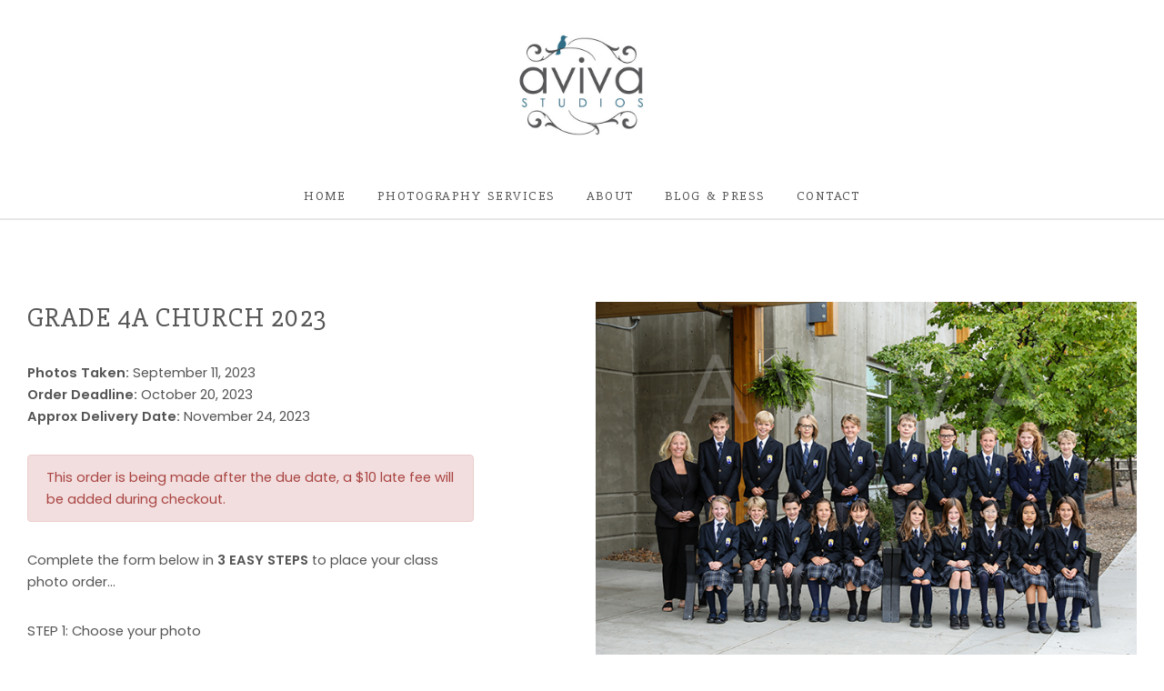

--- FILE ---
content_type: text/html; charset=UTF-8
request_url: https://okanaganphotographer.com/class-photos/grade-4a-church-2023/
body_size: 22931
content:
<!DOCTYPE html>
<html lang="en-CA">
<head>
<meta name="google-site-verification" content="BiJOEV7_rzYUzyjfUJH7YZLJjITcLE5QF_QTzDQjoow" />
<meta charset="UTF-8">
<meta http-equiv="X-UA-Compatible" content="IE=edge">
<meta name="viewport" content="width=device-width, initial-scale=1">
<meta name="mobile-web-app-capable" content="yes">
<meta name="apple-mobile-web-app-capable" content="yes">
<meta name="apple-mobile-web-app-title" content="Aviva Studios - Kelowna Family &amp; Commercial Photographer">
<title>
    Grade 4A Church 2023 - Aviva Studios</title>
<link rel="profile" href="http://gmpg.org/xfn/11">
<link rel="pingback" href="https://okanaganphotographer.com/xmlrpc.php">
<meta name='robots' content='index, follow, max-image-preview:large, max-snippet:-1, max-video-preview:-1' />
	<style>img:is([sizes="auto" i], [sizes^="auto," i]) { contain-intrinsic-size: 3000px 1500px }</style>
	
	<!-- This site is optimized with the Yoast SEO plugin v25.9 - https://yoast.com/wordpress/plugins/seo/ -->
	<meta name="description" content="Aviva Studios is happy to provide an online shop for ordering the Aberdeen Hall Student Photos 2022. Please contact your school to obtain the password." />
	<link rel="canonical" href="https://okanaganphotographer.com/class-photos/grade-4a-church-2023/" />
	<meta property="og:locale" content="en_US" />
	<meta property="og:type" content="article" />
	<meta property="og:title" content="Grade 4A Church 2023 - Aviva Studios" />
	<meta property="og:description" content="Aviva Studios is happy to provide an online shop for ordering the Aberdeen Hall Student Photos 2022. Please contact your school to obtain the password." />
	<meta property="og:url" content="https://okanaganphotographer.com/class-photos/grade-4a-church-2023/" />
	<meta property="og:site_name" content="Aviva Studios" />
	<meta property="article:modified_time" content="2023-10-03T20:52:42+00:00" />
	<meta name="twitter:card" content="summary_large_image" />
	<script type="application/ld+json" class="yoast-schema-graph">{"@context":"https://schema.org","@graph":[{"@type":"WebPage","@id":"https://okanaganphotographer.com/class-photos/grade-4a-church-2023/","url":"https://okanaganphotographer.com/class-photos/grade-4a-church-2023/","name":"Grade 4A Church 2023 - Aviva Studios","isPartOf":{"@id":"https://okanaganphotographer.com/#website"},"datePublished":"2023-09-19T19:42:05+00:00","dateModified":"2023-10-03T20:52:42+00:00","description":"Aviva Studios is happy to provide an online shop for ordering the Aberdeen Hall Student Photos 2022. Please contact your school to obtain the password.","breadcrumb":{"@id":"https://okanaganphotographer.com/class-photos/grade-4a-church-2023/#breadcrumb"},"inLanguage":"en-CA","potentialAction":[{"@type":"ReadAction","target":["https://okanaganphotographer.com/class-photos/grade-4a-church-2023/"]}]},{"@type":"BreadcrumbList","@id":"https://okanaganphotographer.com/class-photos/grade-4a-church-2023/#breadcrumb","itemListElement":[{"@type":"ListItem","position":1,"name":"Home","item":"https://okanaganphotographer.com/"},{"@type":"ListItem","position":2,"name":"Grade 4A Church 2023"}]},{"@type":"WebSite","@id":"https://okanaganphotographer.com/#website","url":"https://okanaganphotographer.com/","name":"Aviva Studios","description":"Kelowna Family &amp; Commercial Photographer","potentialAction":[{"@type":"SearchAction","target":{"@type":"EntryPoint","urlTemplate":"https://okanaganphotographer.com/?s={search_term_string}"},"query-input":{"@type":"PropertyValueSpecification","valueRequired":true,"valueName":"search_term_string"}}],"inLanguage":"en-CA"}]}</script>
	<!-- / Yoast SEO plugin. -->


<link rel='dns-prefetch' href='//ajax.googleapis.com' />
<link rel='dns-prefetch' href='//use.fontawesome.com' />
<link rel='dns-prefetch' href='//fonts.googleapis.com' />
<link rel='stylesheet' id='wp-block-library-css' href='https://okanaganphotographer.com/wp-includes/css/dist/block-library/style.min.css?ver=6.8.3' type='text/css' media='all' />
<style id='classic-theme-styles-inline-css' type='text/css'>
/*! This file is auto-generated */
.wp-block-button__link{color:#fff;background-color:#32373c;border-radius:9999px;box-shadow:none;text-decoration:none;padding:calc(.667em + 2px) calc(1.333em + 2px);font-size:1.125em}.wp-block-file__button{background:#32373c;color:#fff;text-decoration:none}
</style>
<style id='global-styles-inline-css' type='text/css'>
:root{--wp--preset--aspect-ratio--square: 1;--wp--preset--aspect-ratio--4-3: 4/3;--wp--preset--aspect-ratio--3-4: 3/4;--wp--preset--aspect-ratio--3-2: 3/2;--wp--preset--aspect-ratio--2-3: 2/3;--wp--preset--aspect-ratio--16-9: 16/9;--wp--preset--aspect-ratio--9-16: 9/16;--wp--preset--color--black: #000000;--wp--preset--color--cyan-bluish-gray: #abb8c3;--wp--preset--color--white: #ffffff;--wp--preset--color--pale-pink: #f78da7;--wp--preset--color--vivid-red: #cf2e2e;--wp--preset--color--luminous-vivid-orange: #ff6900;--wp--preset--color--luminous-vivid-amber: #fcb900;--wp--preset--color--light-green-cyan: #7bdcb5;--wp--preset--color--vivid-green-cyan: #00d084;--wp--preset--color--pale-cyan-blue: #8ed1fc;--wp--preset--color--vivid-cyan-blue: #0693e3;--wp--preset--color--vivid-purple: #9b51e0;--wp--preset--gradient--vivid-cyan-blue-to-vivid-purple: linear-gradient(135deg,rgba(6,147,227,1) 0%,rgb(155,81,224) 100%);--wp--preset--gradient--light-green-cyan-to-vivid-green-cyan: linear-gradient(135deg,rgb(122,220,180) 0%,rgb(0,208,130) 100%);--wp--preset--gradient--luminous-vivid-amber-to-luminous-vivid-orange: linear-gradient(135deg,rgba(252,185,0,1) 0%,rgba(255,105,0,1) 100%);--wp--preset--gradient--luminous-vivid-orange-to-vivid-red: linear-gradient(135deg,rgba(255,105,0,1) 0%,rgb(207,46,46) 100%);--wp--preset--gradient--very-light-gray-to-cyan-bluish-gray: linear-gradient(135deg,rgb(238,238,238) 0%,rgb(169,184,195) 100%);--wp--preset--gradient--cool-to-warm-spectrum: linear-gradient(135deg,rgb(74,234,220) 0%,rgb(151,120,209) 20%,rgb(207,42,186) 40%,rgb(238,44,130) 60%,rgb(251,105,98) 80%,rgb(254,248,76) 100%);--wp--preset--gradient--blush-light-purple: linear-gradient(135deg,rgb(255,206,236) 0%,rgb(152,150,240) 100%);--wp--preset--gradient--blush-bordeaux: linear-gradient(135deg,rgb(254,205,165) 0%,rgb(254,45,45) 50%,rgb(107,0,62) 100%);--wp--preset--gradient--luminous-dusk: linear-gradient(135deg,rgb(255,203,112) 0%,rgb(199,81,192) 50%,rgb(65,88,208) 100%);--wp--preset--gradient--pale-ocean: linear-gradient(135deg,rgb(255,245,203) 0%,rgb(182,227,212) 50%,rgb(51,167,181) 100%);--wp--preset--gradient--electric-grass: linear-gradient(135deg,rgb(202,248,128) 0%,rgb(113,206,126) 100%);--wp--preset--gradient--midnight: linear-gradient(135deg,rgb(2,3,129) 0%,rgb(40,116,252) 100%);--wp--preset--font-size--small: 13px;--wp--preset--font-size--medium: 20px;--wp--preset--font-size--large: 36px;--wp--preset--font-size--x-large: 42px;--wp--preset--spacing--20: 0.44rem;--wp--preset--spacing--30: 0.67rem;--wp--preset--spacing--40: 1rem;--wp--preset--spacing--50: 1.5rem;--wp--preset--spacing--60: 2.25rem;--wp--preset--spacing--70: 3.38rem;--wp--preset--spacing--80: 5.06rem;--wp--preset--shadow--natural: 6px 6px 9px rgba(0, 0, 0, 0.2);--wp--preset--shadow--deep: 12px 12px 50px rgba(0, 0, 0, 0.4);--wp--preset--shadow--sharp: 6px 6px 0px rgba(0, 0, 0, 0.2);--wp--preset--shadow--outlined: 6px 6px 0px -3px rgba(255, 255, 255, 1), 6px 6px rgba(0, 0, 0, 1);--wp--preset--shadow--crisp: 6px 6px 0px rgba(0, 0, 0, 1);}:where(.is-layout-flex){gap: 0.5em;}:where(.is-layout-grid){gap: 0.5em;}body .is-layout-flex{display: flex;}.is-layout-flex{flex-wrap: wrap;align-items: center;}.is-layout-flex > :is(*, div){margin: 0;}body .is-layout-grid{display: grid;}.is-layout-grid > :is(*, div){margin: 0;}:where(.wp-block-columns.is-layout-flex){gap: 2em;}:where(.wp-block-columns.is-layout-grid){gap: 2em;}:where(.wp-block-post-template.is-layout-flex){gap: 1.25em;}:where(.wp-block-post-template.is-layout-grid){gap: 1.25em;}.has-black-color{color: var(--wp--preset--color--black) !important;}.has-cyan-bluish-gray-color{color: var(--wp--preset--color--cyan-bluish-gray) !important;}.has-white-color{color: var(--wp--preset--color--white) !important;}.has-pale-pink-color{color: var(--wp--preset--color--pale-pink) !important;}.has-vivid-red-color{color: var(--wp--preset--color--vivid-red) !important;}.has-luminous-vivid-orange-color{color: var(--wp--preset--color--luminous-vivid-orange) !important;}.has-luminous-vivid-amber-color{color: var(--wp--preset--color--luminous-vivid-amber) !important;}.has-light-green-cyan-color{color: var(--wp--preset--color--light-green-cyan) !important;}.has-vivid-green-cyan-color{color: var(--wp--preset--color--vivid-green-cyan) !important;}.has-pale-cyan-blue-color{color: var(--wp--preset--color--pale-cyan-blue) !important;}.has-vivid-cyan-blue-color{color: var(--wp--preset--color--vivid-cyan-blue) !important;}.has-vivid-purple-color{color: var(--wp--preset--color--vivid-purple) !important;}.has-black-background-color{background-color: var(--wp--preset--color--black) !important;}.has-cyan-bluish-gray-background-color{background-color: var(--wp--preset--color--cyan-bluish-gray) !important;}.has-white-background-color{background-color: var(--wp--preset--color--white) !important;}.has-pale-pink-background-color{background-color: var(--wp--preset--color--pale-pink) !important;}.has-vivid-red-background-color{background-color: var(--wp--preset--color--vivid-red) !important;}.has-luminous-vivid-orange-background-color{background-color: var(--wp--preset--color--luminous-vivid-orange) !important;}.has-luminous-vivid-amber-background-color{background-color: var(--wp--preset--color--luminous-vivid-amber) !important;}.has-light-green-cyan-background-color{background-color: var(--wp--preset--color--light-green-cyan) !important;}.has-vivid-green-cyan-background-color{background-color: var(--wp--preset--color--vivid-green-cyan) !important;}.has-pale-cyan-blue-background-color{background-color: var(--wp--preset--color--pale-cyan-blue) !important;}.has-vivid-cyan-blue-background-color{background-color: var(--wp--preset--color--vivid-cyan-blue) !important;}.has-vivid-purple-background-color{background-color: var(--wp--preset--color--vivid-purple) !important;}.has-black-border-color{border-color: var(--wp--preset--color--black) !important;}.has-cyan-bluish-gray-border-color{border-color: var(--wp--preset--color--cyan-bluish-gray) !important;}.has-white-border-color{border-color: var(--wp--preset--color--white) !important;}.has-pale-pink-border-color{border-color: var(--wp--preset--color--pale-pink) !important;}.has-vivid-red-border-color{border-color: var(--wp--preset--color--vivid-red) !important;}.has-luminous-vivid-orange-border-color{border-color: var(--wp--preset--color--luminous-vivid-orange) !important;}.has-luminous-vivid-amber-border-color{border-color: var(--wp--preset--color--luminous-vivid-amber) !important;}.has-light-green-cyan-border-color{border-color: var(--wp--preset--color--light-green-cyan) !important;}.has-vivid-green-cyan-border-color{border-color: var(--wp--preset--color--vivid-green-cyan) !important;}.has-pale-cyan-blue-border-color{border-color: var(--wp--preset--color--pale-cyan-blue) !important;}.has-vivid-cyan-blue-border-color{border-color: var(--wp--preset--color--vivid-cyan-blue) !important;}.has-vivid-purple-border-color{border-color: var(--wp--preset--color--vivid-purple) !important;}.has-vivid-cyan-blue-to-vivid-purple-gradient-background{background: var(--wp--preset--gradient--vivid-cyan-blue-to-vivid-purple) !important;}.has-light-green-cyan-to-vivid-green-cyan-gradient-background{background: var(--wp--preset--gradient--light-green-cyan-to-vivid-green-cyan) !important;}.has-luminous-vivid-amber-to-luminous-vivid-orange-gradient-background{background: var(--wp--preset--gradient--luminous-vivid-amber-to-luminous-vivid-orange) !important;}.has-luminous-vivid-orange-to-vivid-red-gradient-background{background: var(--wp--preset--gradient--luminous-vivid-orange-to-vivid-red) !important;}.has-very-light-gray-to-cyan-bluish-gray-gradient-background{background: var(--wp--preset--gradient--very-light-gray-to-cyan-bluish-gray) !important;}.has-cool-to-warm-spectrum-gradient-background{background: var(--wp--preset--gradient--cool-to-warm-spectrum) !important;}.has-blush-light-purple-gradient-background{background: var(--wp--preset--gradient--blush-light-purple) !important;}.has-blush-bordeaux-gradient-background{background: var(--wp--preset--gradient--blush-bordeaux) !important;}.has-luminous-dusk-gradient-background{background: var(--wp--preset--gradient--luminous-dusk) !important;}.has-pale-ocean-gradient-background{background: var(--wp--preset--gradient--pale-ocean) !important;}.has-electric-grass-gradient-background{background: var(--wp--preset--gradient--electric-grass) !important;}.has-midnight-gradient-background{background: var(--wp--preset--gradient--midnight) !important;}.has-small-font-size{font-size: var(--wp--preset--font-size--small) !important;}.has-medium-font-size{font-size: var(--wp--preset--font-size--medium) !important;}.has-large-font-size{font-size: var(--wp--preset--font-size--large) !important;}.has-x-large-font-size{font-size: var(--wp--preset--font-size--x-large) !important;}
:where(.wp-block-post-template.is-layout-flex){gap: 1.25em;}:where(.wp-block-post-template.is-layout-grid){gap: 1.25em;}
:where(.wp-block-columns.is-layout-flex){gap: 2em;}:where(.wp-block-columns.is-layout-grid){gap: 2em;}
:root :where(.wp-block-pullquote){font-size: 1.5em;line-height: 1.6;}
</style>
<link rel='stylesheet' id='cpsh-shortcodes-css' href='https://okanaganphotographer.com/wp-content/plugins/column-shortcodes//assets/css/shortcodes.css?ver=1.0.1' type='text/css' media='all' />
<link rel='stylesheet' id='SFSImainCss-css' href='https://okanaganphotographer.com/wp-content/plugins/ultimate-social-media-icons/css/sfsi-style.css?ver=2.9.5' type='text/css' media='all' />
<link rel='stylesheet' id='woocommerce-layout-css' href='https://okanaganphotographer.com/wp-content/plugins/woocommerce/assets/css/woocommerce-layout.css?ver=10.1.2' type='text/css' media='all' />
<style id='woocommerce-layout-inline-css' type='text/css'>

	.infinite-scroll .woocommerce-pagination {
		display: none;
	}
</style>
<link rel='stylesheet' id='woocommerce-smallscreen-css' href='https://okanaganphotographer.com/wp-content/plugins/woocommerce/assets/css/woocommerce-smallscreen.css?ver=10.1.2' type='text/css' media='only screen and (max-width: 768px)' />
<link rel='stylesheet' id='woocommerce-general-css' href='https://okanaganphotographer.com/wp-content/plugins/woocommerce/assets/css/woocommerce.css?ver=10.1.2' type='text/css' media='all' />
<style id='woocommerce-inline-inline-css' type='text/css'>
.woocommerce form .form-row .required { visibility: visible; }
</style>
<link rel='stylesheet' id='wp-date-remover-css' href='https://okanaganphotographer.com/wp-content/plugins/wp-date-remover/public/css/wp-date-remover-public.css?ver=1.0.0' type='text/css' media='all' />
<link rel='stylesheet' id='brands-styles-css' href='https://okanaganphotographer.com/wp-content/plugins/woocommerce/assets/css/brands.css?ver=10.1.2' type='text/css' media='all' />
<link rel='stylesheet' id='google-fonts-css' href='//fonts.googleapis.com/css?family=Slabo+13px|Slabo+27px|Poppins:300,400,500,600' type='text/css' media='all' />
<link rel='stylesheet' id='bootstrap-grid-css-css' href='https://okanaganphotographer.com/wp-content/themes/aviva-photography/css/bootstrap-grid.min.css' type='text/css' media='all' />
<link rel='stylesheet' id='bootstrap-css-css' href='https://okanaganphotographer.com/wp-content/themes/aviva-photography/css/bootstrap.min.css' type='text/css' media='all' />
<link rel='stylesheet' id='featherlight-css-css' href='https://okanaganphotographer.com/wp-content/themes/aviva-photography/css/featherlight.min.css' type='text/css' media='all' />
<link rel='stylesheet' id='featherlight-gallery-css-css' href='https://okanaganphotographer.com/wp-content/themes/aviva-photography/css/featherlight.gallery.min.css' type='text/css' media='all' />
<link rel='stylesheet' id='header-css-css' href='https://okanaganphotographer.com/wp-content/themes/aviva-photography/css/header.css?v=1.78' type='text/css' media='all' />
<link rel='stylesheet' id='base-theme-css' href='https://okanaganphotographer.com/wp-content/themes/aviva-photography/css/main.css?v=1.78' type='text/css' media='all' />
<script type="text/javascript" src="//ajax.googleapis.com/ajax/libs/jquery/3.2.1/jquery.min.js?ver=6.8.3" id="jquery-js"></script>
<script type="text/javascript" src="https://okanaganphotographer.com/wp-includes/js/jquery/jquery-migrate.min.js?ver=3.4.1" id="jquery-migrate-js"></script>
<script type="text/javascript" src="https://okanaganphotographer.com/wp-content/plugins/woocommerce/assets/js/jquery-blockui/jquery.blockUI.min.js?ver=2.7.0-wc.10.1.2" id="jquery-blockui-js" defer="defer" data-wp-strategy="defer"></script>
<script type="text/javascript" id="wc-add-to-cart-js-extra">
/* <![CDATA[ */
var wc_add_to_cart_params = {"ajax_url":"\/wp-admin\/admin-ajax.php","wc_ajax_url":"\/?wc-ajax=%%endpoint%%","i18n_view_cart":"View cart","cart_url":"https:\/\/okanaganphotographer.com\/cart\/","is_cart":"","cart_redirect_after_add":"no"};
/* ]]> */
</script>
<script type="text/javascript" src="https://okanaganphotographer.com/wp-content/plugins/woocommerce/assets/js/frontend/add-to-cart.min.js?ver=10.1.2" id="wc-add-to-cart-js" defer="defer" data-wp-strategy="defer"></script>
<script type="text/javascript" src="https://okanaganphotographer.com/wp-content/plugins/woocommerce/assets/js/js-cookie/js.cookie.min.js?ver=2.1.4-wc.10.1.2" id="js-cookie-js" defer="defer" data-wp-strategy="defer"></script>
<script type="text/javascript" id="woocommerce-js-extra">
/* <![CDATA[ */
var woocommerce_params = {"ajax_url":"\/wp-admin\/admin-ajax.php","wc_ajax_url":"\/?wc-ajax=%%endpoint%%","i18n_password_show":"Show password","i18n_password_hide":"Hide password"};
/* ]]> */
</script>
<script type="text/javascript" src="https://okanaganphotographer.com/wp-content/plugins/woocommerce/assets/js/frontend/woocommerce.min.js?ver=10.1.2" id="woocommerce-js" defer="defer" data-wp-strategy="defer"></script>
<script type="text/javascript" src="https://okanaganphotographer.com/wp-content/plugins/wp-date-remover/public/js/wp-date-remover-public.js?ver=1.0.0" id="wp-date-remover-js"></script>
<link rel="https://api.w.org/" href="https://okanaganphotographer.com/wp-json/" /><link rel="alternate" title="oEmbed (JSON)" type="application/json+oembed" href="https://okanaganphotographer.com/wp-json/oembed/1.0/embed?url=https%3A%2F%2Fokanaganphotographer.com%2Fclass-photos%2Fgrade-4a-church-2023%2F" />
<link rel="alternate" title="oEmbed (XML)" type="text/xml+oembed" href="https://okanaganphotographer.com/wp-json/oembed/1.0/embed?url=https%3A%2F%2Fokanaganphotographer.com%2Fclass-photos%2Fgrade-4a-church-2023%2F&#038;format=xml" />
<meta name="follow.[base64]" content="mMwb849ZXwTl1syUWHJW"/><!--[if lt IE 9]><script src="http://html5shim.googlecode.com/svn/trunk/html5.js"></script><![endif]-->	<noscript><style>.woocommerce-product-gallery{ opacity: 1 !important; }</style></noscript>
	<meta name="generator" content="Elementor 3.32.2; features: additional_custom_breakpoints; settings: css_print_method-external, google_font-enabled, font_display-auto">
			<style>
				.e-con.e-parent:nth-of-type(n+4):not(.e-lazyloaded):not(.e-no-lazyload),
				.e-con.e-parent:nth-of-type(n+4):not(.e-lazyloaded):not(.e-no-lazyload) * {
					background-image: none !important;
				}
				@media screen and (max-height: 1024px) {
					.e-con.e-parent:nth-of-type(n+3):not(.e-lazyloaded):not(.e-no-lazyload),
					.e-con.e-parent:nth-of-type(n+3):not(.e-lazyloaded):not(.e-no-lazyload) * {
						background-image: none !important;
					}
				}
				@media screen and (max-height: 640px) {
					.e-con.e-parent:nth-of-type(n+2):not(.e-lazyloaded):not(.e-no-lazyload),
					.e-con.e-parent:nth-of-type(n+2):not(.e-lazyloaded):not(.e-no-lazyload) * {
						background-image: none !important;
					}
				}
			</style>
			<script>
(function(i,s,o,g,r,a,m){i['GoogleAnalyticsObject']=r;i[r]=i[r]||function(){
(i[r].q=i[r].q||[]).push(arguments)},i[r].l=1*new Date();a=s.createElement(o),
m=s.getElementsByTagName(o)[0];a.async=1;a.src=g;m.parentNode.insertBefore(a,m)
})(window,document,'script','https://www.google-analytics.com/analytics.js','ga');

ga('create', 'UA-28129214-1', 'auto');
ga('send', 'pageview');
</script>
<link rel="icon" href="https://okanaganphotographer.com/wp-content/uploads/2016/03/favicon.png" sizes="32x32" />
<link rel="icon" href="https://okanaganphotographer.com/wp-content/uploads/2016/03/favicon.png" sizes="192x192" />
<link rel="apple-touch-icon" href="https://okanaganphotographer.com/wp-content/uploads/2016/03/favicon.png" />
<meta name="msapplication-TileImage" content="https://okanaganphotographer.com/wp-content/uploads/2016/03/favicon.png" />
		<style type="text/css" id="wp-custom-css">
			.entry-meta {display:none !important;}
	.home .entry-meta { display: none; }
	.entry-footer {display:none !important;}
	.home .entry-footer { display: none; }		</style>
		</head>
<body id="body" class="wp-singular class-photos-template-default single single-class-photos postid-23096 wp-theme-aviva-photography theme-aviva-photography sfsi_actvite_theme_crystal woocommerce-no-js elementor-default elementor-kit-11784" data-msid="23096"  itemscope itemtype="https://schema.org/Blog">	
	
<div id="slideout-menu" style="display: none;">
	
	<a href="https://okanaganphotographer.com/" title="Aviva Studios" rel="home" >
					<img src="https://okanaganphotographer.com/wp-content/uploads/2017/08/aviva-logo.jpg" alt="Aviva Studios">
			</a><!-- #logo -->
	
	<div id="slideout-menu-inner">
	</div>
	
</div>

<button id="pull-menu" class="hamburger hamburger--squeeze slideout-toggle" type="button">
	<span class="hamburger-box">
	    <span class="hamburger-inner"></span>
	</span>
</button>
	
<div id="main-wrap">
	
	<header id="header" class="container" itemscope itemtype="https://schema.org/WPHeader" >

		<a id="site-branding" href="https://okanaganphotographer.com/" title="Aviva Studios" rel="home" >
							<img id="logo" src="https://okanaganphotographer.com/wp-content/uploads/2017/08/aviva-logo.jpg" alt="Aviva Studios">
					</a><!-- #site-branding -->

		<div id="masthead">

			<div id="site-navigation">

				<div id="site-menu" role="navigation" itemscope itemtype="https://schema.org/SiteNavigationElement">
					<ul id="main-menu" class="menu"><li><a href="https://okanaganphotographer.com/">Home</a></li>
<li class="menu-item-has-children"><a href="#">Photography Services</a>
<ul class="sub-menu">
	<li><a href="https://okanaganphotographer.com/babies-and-newborns/">Newborn &#038; Babies</a></li>
	<li><a href="https://okanaganphotographer.com/children-photography/">Children</a></li>
	<li><a href="https://okanaganphotographer.com/family-photography/">Family</a></li>
	<li><a href="https://okanaganphotographer.com/maternity/">Maternity</a></li>
	<li><a href="https://okanaganphotographer.com/business-photography/">Professional</a></li>
	<li><a href="https://okanaganphotographer.com/engagement-photos/">Couples</a></li>
	<li><a href="https://okanaganphotographer.com/popp-studios/">POPP STUDIOS</a></li>
</ul>
</li>
<li class="menu-item-has-children"><a href="https://okanaganphotographer.com/about-aviva-studios/">About</a>
<ul class="sub-menu">
	<li><a href="https://okanaganphotographer.com/about-aviva-studios/">About</a></li>
	<li><a href="https://okanaganphotographer.com/why-use-aviva/">Why Aviva</a></li>
	<li><a href="https://okanaganphotographer.com/photo-studio/">Our Studio</a></li>
	<li><a href="https://okanaganphotographer.com/pricing/">Pricing</a></li>
	<li><a href="https://okanaganphotographer.com/category/what-to-expect/">What to Expect</a></li>
	<li><a href="https://okanaganphotographer.com/aviva-photography-gift-cards/">Gift Cards</a></li>
	<li><a href="https://okanaganphotographer.com/faq/">Frequently Asked Questions</a></li>
	<li><a href="https://okanaganphotographer.com/the-aviva-project/">The Aviva Project</a></li>
	<li><a href="https://okanaganphotographer.com/resources/">Resources</a></li>
</ul>
</li>
<li class="menu-item-has-children"><a href="https://okanaganphotographer.com/blog/">Blog &#038; Press</a>
<ul class="sub-menu">
	<li><a href="https://okanaganphotographer.com/blog/">Blog</a></li>
	<li><a href="https://okanaganphotographer.com/category/photo-shoots/">Photo Shoots</a></li>
	<li><a href="https://okanaganphotographer.com/category/seasonal-photo-shoots/">Seasonal Photo Shoots</a></li>
	<li><a href="https://okanaganphotographer.com/category/fundraising/">Fundraising</a></li>
</ul>
</li>
<li><a href="https://okanaganphotographer.com/contact/">Contact</a></li>
</ul>				</div><!-- #site-menu -->

			</div><!-- #site-navigation -->

		</div><!-- #masthead -->

	</header><!-- #header -->

<div id="class" itemprop="blogPost"  itemscope itemtype="https://schema.org/Blog">

    <div class="container">

        <main id="content" class="smpadding mdmargin" role="main">

            
                <div class="container smpadding">

                    <div class="row lgmargin">

                        <div class="col-12 col-lg-5 smmargin">

                            <h1 itemprop="headline">Grade 4A Church 2023</h1>

                            <div class="photos-taken"><strong>Photos Taken:</strong> September 11, 2023</div>
                            <div class="photos-deadline"><strong>Order Deadline:</strong> October 20, 2023</div>
                            <div class="photos-delivery smmargin"><strong>Approx Delivery Date:</strong> November 24, 2023</div>

                            <div class="alert alert-danger smmargin">This order is being made after the due date, a $10 late fee will be added during checkout.</div>
                            <div class="class-description smmargin"><p>Complete the form below in <strong>3 EASY STEPS</strong> to place your class photo order&#8230;</p>
<p>STEP 1: Choose your photo</p>
<p>STEP 2: Choose your package</p>
<p>STEP 3: Fill in your details &amp; place your order</p>
<p><em>*Please note that you will need to<strong> submit a SEPARATE ORDER for EACH child. </strong>Sorry for the inconvenience.</em></p>
<p>ALL IMAGES ARE COPYRIGHTED BY AVIVA STUDIOS AND CANNOT BE USED WITHOUT PERMISSION OR PURCHASE</p>
</div>

                        </div>

                        <div class="col-12 col-lg-6 offset-lg-1 smmargin">

                            <img src="https://okanaganphotographer.com/wp-content/uploads/2023/09/4AChurch2023-61.jpg">

                            <div class="photo-filename" data-toggle="tooltip" data-placement="top" title="Click to copy file name"><i class="fa fa-cut"></i> <span>4AChurch2023-61</span></div>

                        </div>

                    </div>

                    
                        <div id="photos-wrap" class="lgmargin">

                            <h3>Step 1 - Choose your Photo:</h3>

                            <p>Choose from the following Individual Photos. Click on a photo to see a larger version. Click on the button below each photo to copy the PHOTO # to the clipboard of your computer which can then be pasted into the fillable form below.</p>

                            <div class="row class-photos-row">

                                
                                    <div class="col-6 col-sm-4 col-md-3 col-lg-2 class-photo-item">

                                        
                                        <div class="student-photo-wrap">
                                            <img data-featherlight="https://okanaganphotographer.com/wp-content/uploads/2023/09/4AChurch2023-4-683x1024.jpg" alt="4AChurch2023-4" src="https://okanaganphotographer.com/wp-content/uploads/2023/09/4AChurch2023-4-200x300.jpg" alt="" />
                                        </div>

                                        <div class="photo-filename" data-toggle="tooltip" data-placement="top" title="Click to copy file name"><i class="fa fa-cut"></i> <span>4AChurch2023-4</span></div>

                                    </div>

                                
                                    <div class="col-6 col-sm-4 col-md-3 col-lg-2 class-photo-item">

                                        
                                        <div class="student-photo-wrap">
                                            <img data-featherlight="https://okanaganphotographer.com/wp-content/uploads/2023/09/4AChurch2023-5-683x1024.jpg" alt="4AChurch2023-5" src="https://okanaganphotographer.com/wp-content/uploads/2023/09/4AChurch2023-5-200x300.jpg" alt="" />
                                        </div>

                                        <div class="photo-filename" data-toggle="tooltip" data-placement="top" title="Click to copy file name"><i class="fa fa-cut"></i> <span>4AChurch2023-5</span></div>

                                    </div>

                                
                                    <div class="col-6 col-sm-4 col-md-3 col-lg-2 class-photo-item">

                                        
                                        <div class="student-photo-wrap">
                                            <img data-featherlight="https://okanaganphotographer.com/wp-content/uploads/2023/09/4AChurch2023-6-683x1024.jpg" alt="4AChurch2023-6" src="https://okanaganphotographer.com/wp-content/uploads/2023/09/4AChurch2023-6-200x300.jpg" alt="" />
                                        </div>

                                        <div class="photo-filename" data-toggle="tooltip" data-placement="top" title="Click to copy file name"><i class="fa fa-cut"></i> <span>4AChurch2023-6</span></div>

                                    </div>

                                
                                    <div class="col-6 col-sm-4 col-md-3 col-lg-2 class-photo-item">

                                        
                                        <div class="student-photo-wrap">
                                            <img data-featherlight="https://okanaganphotographer.com/wp-content/uploads/2023/09/4AChurch2023-7-683x1024.jpg" alt="4AChurch2023-7" src="https://okanaganphotographer.com/wp-content/uploads/2023/09/4AChurch2023-7-200x300.jpg" alt="" />
                                        </div>

                                        <div class="photo-filename" data-toggle="tooltip" data-placement="top" title="Click to copy file name"><i class="fa fa-cut"></i> <span>4AChurch2023-7</span></div>

                                    </div>

                                
                                    <div class="col-6 col-sm-4 col-md-3 col-lg-2 class-photo-item">

                                        
                                        <div class="student-photo-wrap">
                                            <img data-featherlight="https://okanaganphotographer.com/wp-content/uploads/2023/09/4AChurch2023-8-683x1024.jpg" alt="4AChurch2023-8" src="https://okanaganphotographer.com/wp-content/uploads/2023/09/4AChurch2023-8-200x300.jpg" alt="" />
                                        </div>

                                        <div class="photo-filename" data-toggle="tooltip" data-placement="top" title="Click to copy file name"><i class="fa fa-cut"></i> <span>4AChurch2023-8</span></div>

                                    </div>

                                
                                    <div class="col-6 col-sm-4 col-md-3 col-lg-2 class-photo-item">

                                        
                                        <div class="student-photo-wrap">
                                            <img data-featherlight="https://okanaganphotographer.com/wp-content/uploads/2023/09/4AChurch2023-9-683x1024.jpg" alt="4AChurch2023-9" src="https://okanaganphotographer.com/wp-content/uploads/2023/09/4AChurch2023-9-200x300.jpg" alt="" />
                                        </div>

                                        <div class="photo-filename" data-toggle="tooltip" data-placement="top" title="Click to copy file name"><i class="fa fa-cut"></i> <span>4AChurch2023-9</span></div>

                                    </div>

                                
                                    <div class="col-6 col-sm-4 col-md-3 col-lg-2 class-photo-item">

                                        
                                        <div class="student-photo-wrap">
                                            <img data-featherlight="https://okanaganphotographer.com/wp-content/uploads/2023/09/4AChurch2023-10-683x1024.jpg" alt="4AChurch2023-10" src="https://okanaganphotographer.com/wp-content/uploads/2023/09/4AChurch2023-10-200x300.jpg" alt="" />
                                        </div>

                                        <div class="photo-filename" data-toggle="tooltip" data-placement="top" title="Click to copy file name"><i class="fa fa-cut"></i> <span>4AChurch2023-10</span></div>

                                    </div>

                                
                                    <div class="col-6 col-sm-4 col-md-3 col-lg-2 class-photo-item">

                                        
                                        <div class="student-photo-wrap">
                                            <img data-featherlight="https://okanaganphotographer.com/wp-content/uploads/2023/09/4AChurch2023-11-683x1024.jpg" alt="4AChurch2023-11" src="https://okanaganphotographer.com/wp-content/uploads/2023/09/4AChurch2023-11-200x300.jpg" alt="" />
                                        </div>

                                        <div class="photo-filename" data-toggle="tooltip" data-placement="top" title="Click to copy file name"><i class="fa fa-cut"></i> <span>4AChurch2023-11</span></div>

                                    </div>

                                
                                    <div class="col-6 col-sm-4 col-md-3 col-lg-2 class-photo-item">

                                        
                                        <div class="student-photo-wrap">
                                            <img data-featherlight="https://okanaganphotographer.com/wp-content/uploads/2023/09/4AChurch2023-12-683x1024.jpg" alt="4AChurch2023-12" src="https://okanaganphotographer.com/wp-content/uploads/2023/09/4AChurch2023-12-200x300.jpg" alt="" />
                                        </div>

                                        <div class="photo-filename" data-toggle="tooltip" data-placement="top" title="Click to copy file name"><i class="fa fa-cut"></i> <span>4AChurch2023-12</span></div>

                                    </div>

                                
                                    <div class="col-6 col-sm-4 col-md-3 col-lg-2 class-photo-item">

                                        
                                        <div class="student-photo-wrap">
                                            <img data-featherlight="https://okanaganphotographer.com/wp-content/uploads/2023/09/4AChurch2023-13-683x1024.jpg" alt="4AChurch2023-13" src="https://okanaganphotographer.com/wp-content/uploads/2023/09/4AChurch2023-13-200x300.jpg" alt="" />
                                        </div>

                                        <div class="photo-filename" data-toggle="tooltip" data-placement="top" title="Click to copy file name"><i class="fa fa-cut"></i> <span>4AChurch2023-13</span></div>

                                    </div>

                                
                                    <div class="col-6 col-sm-4 col-md-3 col-lg-2 class-photo-item">

                                        
                                        <div class="student-photo-wrap">
                                            <img data-featherlight="https://okanaganphotographer.com/wp-content/uploads/2023/09/4AChurch2023-14-683x1024.jpg" alt="4AChurch2023-14" src="https://okanaganphotographer.com/wp-content/uploads/2023/09/4AChurch2023-14-200x300.jpg" alt="" />
                                        </div>

                                        <div class="photo-filename" data-toggle="tooltip" data-placement="top" title="Click to copy file name"><i class="fa fa-cut"></i> <span>4AChurch2023-14</span></div>

                                    </div>

                                
                                    <div class="col-6 col-sm-4 col-md-3 col-lg-2 class-photo-item">

                                        
                                        <div class="student-photo-wrap">
                                            <img data-featherlight="https://okanaganphotographer.com/wp-content/uploads/2023/09/4AChurch2023-15-683x1024.jpg" alt="4AChurch2023-15" src="https://okanaganphotographer.com/wp-content/uploads/2023/09/4AChurch2023-15-200x300.jpg" alt="" />
                                        </div>

                                        <div class="photo-filename" data-toggle="tooltip" data-placement="top" title="Click to copy file name"><i class="fa fa-cut"></i> <span>4AChurch2023-15</span></div>

                                    </div>

                                
                                    <div class="col-6 col-sm-4 col-md-3 col-lg-2 class-photo-item">

                                        
                                        <div class="student-photo-wrap">
                                            <img data-featherlight="https://okanaganphotographer.com/wp-content/uploads/2023/09/4AChurch2023-16-683x1024.jpg" alt="4AChurch2023-16" src="https://okanaganphotographer.com/wp-content/uploads/2023/09/4AChurch2023-16-200x300.jpg" alt="" />
                                        </div>

                                        <div class="photo-filename" data-toggle="tooltip" data-placement="top" title="Click to copy file name"><i class="fa fa-cut"></i> <span>4AChurch2023-16</span></div>

                                    </div>

                                
                                    <div class="col-6 col-sm-4 col-md-3 col-lg-2 class-photo-item">

                                        
                                        <div class="student-photo-wrap">
                                            <img data-featherlight="https://okanaganphotographer.com/wp-content/uploads/2023/09/4AChurch2023-17-683x1024.jpg" alt="4AChurch2023-17" src="https://okanaganphotographer.com/wp-content/uploads/2023/09/4AChurch2023-17-200x300.jpg" alt="" />
                                        </div>

                                        <div class="photo-filename" data-toggle="tooltip" data-placement="top" title="Click to copy file name"><i class="fa fa-cut"></i> <span>4AChurch2023-17</span></div>

                                    </div>

                                
                                    <div class="col-6 col-sm-4 col-md-3 col-lg-2 class-photo-item">

                                        
                                        <div class="student-photo-wrap">
                                            <img data-featherlight="https://okanaganphotographer.com/wp-content/uploads/2023/09/4AChurch2023-18-683x1024.jpg" alt="4AChurch2023-18" src="https://okanaganphotographer.com/wp-content/uploads/2023/09/4AChurch2023-18-200x300.jpg" alt="" />
                                        </div>

                                        <div class="photo-filename" data-toggle="tooltip" data-placement="top" title="Click to copy file name"><i class="fa fa-cut"></i> <span>4AChurch2023-18</span></div>

                                    </div>

                                
                                    <div class="col-6 col-sm-4 col-md-3 col-lg-2 class-photo-item">

                                        
                                        <div class="student-photo-wrap">
                                            <img data-featherlight="https://okanaganphotographer.com/wp-content/uploads/2023/09/4AChurch2023-19-683x1024.jpg" alt="4AChurch2023-19" src="https://okanaganphotographer.com/wp-content/uploads/2023/09/4AChurch2023-19-200x300.jpg" alt="" />
                                        </div>

                                        <div class="photo-filename" data-toggle="tooltip" data-placement="top" title="Click to copy file name"><i class="fa fa-cut"></i> <span>4AChurch2023-19</span></div>

                                    </div>

                                
                                    <div class="col-6 col-sm-4 col-md-3 col-lg-2 class-photo-item">

                                        
                                        <div class="student-photo-wrap">
                                            <img data-featherlight="https://okanaganphotographer.com/wp-content/uploads/2023/09/4AChurch2023-20-683x1024.jpg" alt="4AChurch2023-20" src="https://okanaganphotographer.com/wp-content/uploads/2023/09/4AChurch2023-20-200x300.jpg" alt="" />
                                        </div>

                                        <div class="photo-filename" data-toggle="tooltip" data-placement="top" title="Click to copy file name"><i class="fa fa-cut"></i> <span>4AChurch2023-20</span></div>

                                    </div>

                                
                                    <div class="col-6 col-sm-4 col-md-3 col-lg-2 class-photo-item">

                                        
                                        <div class="student-photo-wrap">
                                            <img data-featherlight="https://okanaganphotographer.com/wp-content/uploads/2023/09/4AChurch2023-21-683x1024.jpg" alt="4AChurch2023-21" src="https://okanaganphotographer.com/wp-content/uploads/2023/09/4AChurch2023-21-200x300.jpg" alt="" />
                                        </div>

                                        <div class="photo-filename" data-toggle="tooltip" data-placement="top" title="Click to copy file name"><i class="fa fa-cut"></i> <span>4AChurch2023-21</span></div>

                                    </div>

                                
                                    <div class="col-6 col-sm-4 col-md-3 col-lg-2 class-photo-item">

                                        
                                        <div class="student-photo-wrap">
                                            <img data-featherlight="https://okanaganphotographer.com/wp-content/uploads/2023/09/4AChurch2023-22-683x1024.jpg" alt="4AChurch2023-22" src="https://okanaganphotographer.com/wp-content/uploads/2023/09/4AChurch2023-22-200x300.jpg" alt="" />
                                        </div>

                                        <div class="photo-filename" data-toggle="tooltip" data-placement="top" title="Click to copy file name"><i class="fa fa-cut"></i> <span>4AChurch2023-22</span></div>

                                    </div>

                                
                                    <div class="col-6 col-sm-4 col-md-3 col-lg-2 class-photo-item">

                                        
                                        <div class="student-photo-wrap">
                                            <img data-featherlight="https://okanaganphotographer.com/wp-content/uploads/2023/09/4AChurch2023-23-683x1024.jpg" alt="4AChurch2023-23" src="https://okanaganphotographer.com/wp-content/uploads/2023/09/4AChurch2023-23-200x300.jpg" alt="" />
                                        </div>

                                        <div class="photo-filename" data-toggle="tooltip" data-placement="top" title="Click to copy file name"><i class="fa fa-cut"></i> <span>4AChurch2023-23</span></div>

                                    </div>

                                
                                    <div class="col-6 col-sm-4 col-md-3 col-lg-2 class-photo-item">

                                        
                                        <div class="student-photo-wrap">
                                            <img data-featherlight="https://okanaganphotographer.com/wp-content/uploads/2023/09/4AChurch2023-24-683x1024.jpg" alt="4AChurch2023-24" src="https://okanaganphotographer.com/wp-content/uploads/2023/09/4AChurch2023-24-200x300.jpg" alt="" />
                                        </div>

                                        <div class="photo-filename" data-toggle="tooltip" data-placement="top" title="Click to copy file name"><i class="fa fa-cut"></i> <span>4AChurch2023-24</span></div>

                                    </div>

                                
                                    <div class="col-6 col-sm-4 col-md-3 col-lg-2 class-photo-item">

                                        
                                        <div class="student-photo-wrap">
                                            <img data-featherlight="https://okanaganphotographer.com/wp-content/uploads/2023/09/4AChurch2023-25-683x1024.jpg" alt="4AChurch2023-25" src="https://okanaganphotographer.com/wp-content/uploads/2023/09/4AChurch2023-25-200x300.jpg" alt="" />
                                        </div>

                                        <div class="photo-filename" data-toggle="tooltip" data-placement="top" title="Click to copy file name"><i class="fa fa-cut"></i> <span>4AChurch2023-25</span></div>

                                    </div>

                                
                                    <div class="col-6 col-sm-4 col-md-3 col-lg-2 class-photo-item">

                                        
                                        <div class="student-photo-wrap">
                                            <img data-featherlight="https://okanaganphotographer.com/wp-content/uploads/2023/09/4AChurch2023-26-683x1024.jpg" alt="4AChurch2023-26" src="https://okanaganphotographer.com/wp-content/uploads/2023/09/4AChurch2023-26-200x300.jpg" alt="" />
                                        </div>

                                        <div class="photo-filename" data-toggle="tooltip" data-placement="top" title="Click to copy file name"><i class="fa fa-cut"></i> <span>4AChurch2023-26</span></div>

                                    </div>

                                
                                    <div class="col-6 col-sm-4 col-md-3 col-lg-2 class-photo-item">

                                        
                                        <div class="student-photo-wrap">
                                            <img data-featherlight="https://okanaganphotographer.com/wp-content/uploads/2023/09/4AChurch2023-27-683x1024.jpg" alt="4AChurch2023-27" src="https://okanaganphotographer.com/wp-content/uploads/2023/09/4AChurch2023-27-200x300.jpg" alt="" />
                                        </div>

                                        <div class="photo-filename" data-toggle="tooltip" data-placement="top" title="Click to copy file name"><i class="fa fa-cut"></i> <span>4AChurch2023-27</span></div>

                                    </div>

                                
                                    <div class="col-6 col-sm-4 col-md-3 col-lg-2 class-photo-item">

                                        
                                        <div class="student-photo-wrap">
                                            <img data-featherlight="https://okanaganphotographer.com/wp-content/uploads/2023/09/4AChurch2023-28-683x1024.jpg" alt="4AChurch2023-28" src="https://okanaganphotographer.com/wp-content/uploads/2023/09/4AChurch2023-28-200x300.jpg" alt="" />
                                        </div>

                                        <div class="photo-filename" data-toggle="tooltip" data-placement="top" title="Click to copy file name"><i class="fa fa-cut"></i> <span>4AChurch2023-28</span></div>

                                    </div>

                                
                                    <div class="col-6 col-sm-4 col-md-3 col-lg-2 class-photo-item">

                                        
                                        <div class="student-photo-wrap">
                                            <img data-featherlight="https://okanaganphotographer.com/wp-content/uploads/2023/09/4AChurch2023-29-683x1024.jpg" alt="4AChurch2023-29" src="https://okanaganphotographer.com/wp-content/uploads/2023/09/4AChurch2023-29-200x300.jpg" alt="" />
                                        </div>

                                        <div class="photo-filename" data-toggle="tooltip" data-placement="top" title="Click to copy file name"><i class="fa fa-cut"></i> <span>4AChurch2023-29</span></div>

                                    </div>

                                
                                    <div class="col-6 col-sm-4 col-md-3 col-lg-2 class-photo-item">

                                        
                                        <div class="student-photo-wrap">
                                            <img data-featherlight="https://okanaganphotographer.com/wp-content/uploads/2023/09/4AChurch2023-30-683x1024.jpg" alt="4AChurch2023-30" src="https://okanaganphotographer.com/wp-content/uploads/2023/09/4AChurch2023-30-200x300.jpg" alt="" />
                                        </div>

                                        <div class="photo-filename" data-toggle="tooltip" data-placement="top" title="Click to copy file name"><i class="fa fa-cut"></i> <span>4AChurch2023-30</span></div>

                                    </div>

                                
                                    <div class="col-6 col-sm-4 col-md-3 col-lg-2 class-photo-item">

                                        
                                        <div class="student-photo-wrap">
                                            <img data-featherlight="https://okanaganphotographer.com/wp-content/uploads/2023/09/4AChurch2023-31-683x1024.jpg" alt="4AChurch2023-31" src="https://okanaganphotographer.com/wp-content/uploads/2023/09/4AChurch2023-31-200x300.jpg" alt="" />
                                        </div>

                                        <div class="photo-filename" data-toggle="tooltip" data-placement="top" title="Click to copy file name"><i class="fa fa-cut"></i> <span>4AChurch2023-31</span></div>

                                    </div>

                                
                                    <div class="col-6 col-sm-4 col-md-3 col-lg-2 class-photo-item">

                                        
                                        <div class="student-photo-wrap">
                                            <img data-featherlight="https://okanaganphotographer.com/wp-content/uploads/2023/09/4AChurch2023-32-683x1024.jpg" alt="4AChurch2023-32" src="https://okanaganphotographer.com/wp-content/uploads/2023/09/4AChurch2023-32-200x300.jpg" alt="" />
                                        </div>

                                        <div class="photo-filename" data-toggle="tooltip" data-placement="top" title="Click to copy file name"><i class="fa fa-cut"></i> <span>4AChurch2023-32</span></div>

                                    </div>

                                
                                    <div class="col-6 col-sm-4 col-md-3 col-lg-2 class-photo-item">

                                        
                                        <div class="student-photo-wrap">
                                            <img data-featherlight="https://okanaganphotographer.com/wp-content/uploads/2023/09/4AChurch2023-33-683x1024.jpg" alt="4AChurch2023-33" src="https://okanaganphotographer.com/wp-content/uploads/2023/09/4AChurch2023-33-200x300.jpg" alt="" />
                                        </div>

                                        <div class="photo-filename" data-toggle="tooltip" data-placement="top" title="Click to copy file name"><i class="fa fa-cut"></i> <span>4AChurch2023-33</span></div>

                                    </div>

                                
                                    <div class="col-6 col-sm-4 col-md-3 col-lg-2 class-photo-item">

                                        
                                        <div class="student-photo-wrap">
                                            <img data-featherlight="https://okanaganphotographer.com/wp-content/uploads/2023/09/4AChurch2023-34-683x1024.jpg" alt="4AChurch2023-34" src="https://okanaganphotographer.com/wp-content/uploads/2023/09/4AChurch2023-34-200x300.jpg" alt="" />
                                        </div>

                                        <div class="photo-filename" data-toggle="tooltip" data-placement="top" title="Click to copy file name"><i class="fa fa-cut"></i> <span>4AChurch2023-34</span></div>

                                    </div>

                                
                                    <div class="col-6 col-sm-4 col-md-3 col-lg-2 class-photo-item">

                                        
                                        <div class="student-photo-wrap">
                                            <img data-featherlight="https://okanaganphotographer.com/wp-content/uploads/2023/09/4AChurch2023-35-683x1024.jpg" alt="4AChurch2023-35" src="https://okanaganphotographer.com/wp-content/uploads/2023/09/4AChurch2023-35-200x300.jpg" alt="" />
                                        </div>

                                        <div class="photo-filename" data-toggle="tooltip" data-placement="top" title="Click to copy file name"><i class="fa fa-cut"></i> <span>4AChurch2023-35</span></div>

                                    </div>

                                
                                    <div class="col-6 col-sm-4 col-md-3 col-lg-2 class-photo-item">

                                        
                                        <div class="student-photo-wrap">
                                            <img data-featherlight="https://okanaganphotographer.com/wp-content/uploads/2023/09/4AChurch2023-36-683x1024.jpg" alt="4AChurch2023-36" src="https://okanaganphotographer.com/wp-content/uploads/2023/09/4AChurch2023-36-200x300.jpg" alt="" />
                                        </div>

                                        <div class="photo-filename" data-toggle="tooltip" data-placement="top" title="Click to copy file name"><i class="fa fa-cut"></i> <span>4AChurch2023-36</span></div>

                                    </div>

                                
                                    <div class="col-6 col-sm-4 col-md-3 col-lg-2 class-photo-item">

                                        
                                        <div class="student-photo-wrap">
                                            <img data-featherlight="https://okanaganphotographer.com/wp-content/uploads/2023/09/4AChurch2023-37-683x1024.jpg" alt="4AChurch2023-37" src="https://okanaganphotographer.com/wp-content/uploads/2023/09/4AChurch2023-37-200x300.jpg" alt="" />
                                        </div>

                                        <div class="photo-filename" data-toggle="tooltip" data-placement="top" title="Click to copy file name"><i class="fa fa-cut"></i> <span>4AChurch2023-37</span></div>

                                    </div>

                                
                                    <div class="col-6 col-sm-4 col-md-3 col-lg-2 class-photo-item">

                                        
                                        <div class="student-photo-wrap">
                                            <img data-featherlight="https://okanaganphotographer.com/wp-content/uploads/2023/09/4AChurch2023-38-683x1024.jpg" alt="4AChurch2023-38" src="https://okanaganphotographer.com/wp-content/uploads/2023/09/4AChurch2023-38-200x300.jpg" alt="" />
                                        </div>

                                        <div class="photo-filename" data-toggle="tooltip" data-placement="top" title="Click to copy file name"><i class="fa fa-cut"></i> <span>4AChurch2023-38</span></div>

                                    </div>

                                
                                    <div class="col-6 col-sm-4 col-md-3 col-lg-2 class-photo-item">

                                        
                                        <div class="student-photo-wrap">
                                            <img data-featherlight="https://okanaganphotographer.com/wp-content/uploads/2023/09/4AChurch2023-39-683x1024.jpg" alt="4AChurch2023-39" src="https://okanaganphotographer.com/wp-content/uploads/2023/09/4AChurch2023-39-200x300.jpg" alt="" />
                                        </div>

                                        <div class="photo-filename" data-toggle="tooltip" data-placement="top" title="Click to copy file name"><i class="fa fa-cut"></i> <span>4AChurch2023-39</span></div>

                                    </div>

                                
                                    <div class="col-6 col-sm-4 col-md-3 col-lg-2 class-photo-item">

                                        
                                        <div class="student-photo-wrap">
                                            <img data-featherlight="https://okanaganphotographer.com/wp-content/uploads/2023/09/4AChurch2023-40-683x1024.jpg" alt="4AChurch2023-40" src="https://okanaganphotographer.com/wp-content/uploads/2023/09/4AChurch2023-40-200x300.jpg" alt="" />
                                        </div>

                                        <div class="photo-filename" data-toggle="tooltip" data-placement="top" title="Click to copy file name"><i class="fa fa-cut"></i> <span>4AChurch2023-40</span></div>

                                    </div>

                                
                                    <div class="col-6 col-sm-4 col-md-3 col-lg-2 class-photo-item">

                                        
                                        <div class="student-photo-wrap">
                                            <img data-featherlight="https://okanaganphotographer.com/wp-content/uploads/2023/09/4AChurch2023-41-683x1024.jpg" alt="4AChurch2023-41" src="https://okanaganphotographer.com/wp-content/uploads/2023/09/4AChurch2023-41-200x300.jpg" alt="" />
                                        </div>

                                        <div class="photo-filename" data-toggle="tooltip" data-placement="top" title="Click to copy file name"><i class="fa fa-cut"></i> <span>4AChurch2023-41</span></div>

                                    </div>

                                
                                    <div class="col-6 col-sm-4 col-md-3 col-lg-2 class-photo-item">

                                        
                                        <div class="student-photo-wrap">
                                            <img data-featherlight="https://okanaganphotographer.com/wp-content/uploads/2023/09/4AChurch2023-42-683x1024.jpg" alt="4AChurch2023-42" src="https://okanaganphotographer.com/wp-content/uploads/2023/09/4AChurch2023-42-200x300.jpg" alt="" />
                                        </div>

                                        <div class="photo-filename" data-toggle="tooltip" data-placement="top" title="Click to copy file name"><i class="fa fa-cut"></i> <span>4AChurch2023-42</span></div>

                                    </div>

                                
                                    <div class="col-6 col-sm-4 col-md-3 col-lg-2 class-photo-item">

                                        
                                        <div class="student-photo-wrap">
                                            <img data-featherlight="https://okanaganphotographer.com/wp-content/uploads/2023/09/4AChurch2023-43-683x1024.jpg" alt="4AChurch2023-43" src="https://okanaganphotographer.com/wp-content/uploads/2023/09/4AChurch2023-43-200x300.jpg" alt="" />
                                        </div>

                                        <div class="photo-filename" data-toggle="tooltip" data-placement="top" title="Click to copy file name"><i class="fa fa-cut"></i> <span>4AChurch2023-43</span></div>

                                    </div>

                                
                                    <div class="col-6 col-sm-4 col-md-3 col-lg-2 class-photo-item">

                                        
                                        <div class="student-photo-wrap">
                                            <img data-featherlight="https://okanaganphotographer.com/wp-content/uploads/2023/09/4AChurch2023-44-683x1024.jpg" alt="4AChurch2023-44" src="https://okanaganphotographer.com/wp-content/uploads/2023/09/4AChurch2023-44-200x300.jpg" alt="" />
                                        </div>

                                        <div class="photo-filename" data-toggle="tooltip" data-placement="top" title="Click to copy file name"><i class="fa fa-cut"></i> <span>4AChurch2023-44</span></div>

                                    </div>

                                
                                    <div class="col-6 col-sm-4 col-md-3 col-lg-2 class-photo-item">

                                        
                                        <div class="student-photo-wrap">
                                            <img data-featherlight="https://okanaganphotographer.com/wp-content/uploads/2023/09/4AChurch2023-45-683x1024.jpg" alt="4AChurch2023-45" src="https://okanaganphotographer.com/wp-content/uploads/2023/09/4AChurch2023-45-200x300.jpg" alt="" />
                                        </div>

                                        <div class="photo-filename" data-toggle="tooltip" data-placement="top" title="Click to copy file name"><i class="fa fa-cut"></i> <span>4AChurch2023-45</span></div>

                                    </div>

                                
                                    <div class="col-6 col-sm-4 col-md-3 col-lg-2 class-photo-item">

                                        
                                        <div class="student-photo-wrap">
                                            <img data-featherlight="https://okanaganphotographer.com/wp-content/uploads/2023/09/4AChurch2023-46-683x1024.jpg" alt="4AChurch2023-46" src="https://okanaganphotographer.com/wp-content/uploads/2023/09/4AChurch2023-46-200x300.jpg" alt="" />
                                        </div>

                                        <div class="photo-filename" data-toggle="tooltip" data-placement="top" title="Click to copy file name"><i class="fa fa-cut"></i> <span>4AChurch2023-46</span></div>

                                    </div>

                                
                                    <div class="col-6 col-sm-4 col-md-3 col-lg-2 class-photo-item">

                                        
                                        <div class="student-photo-wrap">
                                            <img data-featherlight="https://okanaganphotographer.com/wp-content/uploads/2023/09/4AChurch2023-47-683x1024.jpg" alt="4AChurch2023-47" src="https://okanaganphotographer.com/wp-content/uploads/2023/09/4AChurch2023-47-200x300.jpg" alt="" />
                                        </div>

                                        <div class="photo-filename" data-toggle="tooltip" data-placement="top" title="Click to copy file name"><i class="fa fa-cut"></i> <span>4AChurch2023-47</span></div>

                                    </div>

                                
                                    <div class="col-6 col-sm-4 col-md-3 col-lg-2 class-photo-item">

                                        
                                        <div class="student-photo-wrap">
                                            <img data-featherlight="https://okanaganphotographer.com/wp-content/uploads/2023/09/4AChurch2023-48-683x1024.jpg" alt="4AChurch2023-48" src="https://okanaganphotographer.com/wp-content/uploads/2023/09/4AChurch2023-48-200x300.jpg" alt="" />
                                        </div>

                                        <div class="photo-filename" data-toggle="tooltip" data-placement="top" title="Click to copy file name"><i class="fa fa-cut"></i> <span>4AChurch2023-48</span></div>

                                    </div>

                                
                                    <div class="col-6 col-sm-4 col-md-3 col-lg-2 class-photo-item">

                                        
                                        <div class="student-photo-wrap">
                                            <img data-featherlight="https://okanaganphotographer.com/wp-content/uploads/2023/09/4AChurch2023-49-683x1024.jpg" alt="4AChurch2023-49" src="https://okanaganphotographer.com/wp-content/uploads/2023/09/4AChurch2023-49-200x300.jpg" alt="" />
                                        </div>

                                        <div class="photo-filename" data-toggle="tooltip" data-placement="top" title="Click to copy file name"><i class="fa fa-cut"></i> <span>4AChurch2023-49</span></div>

                                    </div>

                                
                                    <div class="col-6 col-sm-4 col-md-3 col-lg-2 class-photo-item">

                                        
                                        <div class="student-photo-wrap">
                                            <img data-featherlight="https://okanaganphotographer.com/wp-content/uploads/2023/09/4AChurch2023-50-683x1024.jpg" alt="4AChurch2023-50" src="https://okanaganphotographer.com/wp-content/uploads/2023/09/4AChurch2023-50-200x300.jpg" alt="" />
                                        </div>

                                        <div class="photo-filename" data-toggle="tooltip" data-placement="top" title="Click to copy file name"><i class="fa fa-cut"></i> <span>4AChurch2023-50</span></div>

                                    </div>

                                
                                    <div class="col-6 col-sm-4 col-md-3 col-lg-2 class-photo-item">

                                        
                                        <div class="student-photo-wrap">
                                            <img data-featherlight="https://okanaganphotographer.com/wp-content/uploads/2023/09/4AChurch2023-51-683x1024.jpg" alt="4AChurch2023-51" src="https://okanaganphotographer.com/wp-content/uploads/2023/09/4AChurch2023-51-200x300.jpg" alt="" />
                                        </div>

                                        <div class="photo-filename" data-toggle="tooltip" data-placement="top" title="Click to copy file name"><i class="fa fa-cut"></i> <span>4AChurch2023-51</span></div>

                                    </div>

                                
                                    <div class="col-6 col-sm-4 col-md-3 col-lg-2 class-photo-item">

                                        
                                        <div class="student-photo-wrap">
                                            <img data-featherlight="https://okanaganphotographer.com/wp-content/uploads/2023/09/4AChurch2023-52-683x1024.jpg" alt="4AChurch2023-52" src="https://okanaganphotographer.com/wp-content/uploads/2023/09/4AChurch2023-52-200x300.jpg" alt="" />
                                        </div>

                                        <div class="photo-filename" data-toggle="tooltip" data-placement="top" title="Click to copy file name"><i class="fa fa-cut"></i> <span>4AChurch2023-52</span></div>

                                    </div>

                                
                                    <div class="col-6 col-sm-4 col-md-3 col-lg-2 class-photo-item">

                                        
                                        <div class="student-photo-wrap">
                                            <img data-featherlight="https://okanaganphotographer.com/wp-content/uploads/2023/09/4AChurch2023-53-683x1024.jpg" alt="4AChurch2023-53" src="https://okanaganphotographer.com/wp-content/uploads/2023/09/4AChurch2023-53-200x300.jpg" alt="" />
                                        </div>

                                        <div class="photo-filename" data-toggle="tooltip" data-placement="top" title="Click to copy file name"><i class="fa fa-cut"></i> <span>4AChurch2023-53</span></div>

                                    </div>

                                
                                    <div class="col-6 col-sm-4 col-md-3 col-lg-2 class-photo-item">

                                        
                                        <div class="student-photo-wrap">
                                            <img data-featherlight="https://okanaganphotographer.com/wp-content/uploads/2023/09/4AChurch2023-54-683x1024.jpg" alt="4AChurch2023-54" src="https://okanaganphotographer.com/wp-content/uploads/2023/09/4AChurch2023-54-200x300.jpg" alt="" />
                                        </div>

                                        <div class="photo-filename" data-toggle="tooltip" data-placement="top" title="Click to copy file name"><i class="fa fa-cut"></i> <span>4AChurch2023-54</span></div>

                                    </div>

                                
                                    <div class="col-6 col-sm-4 col-md-3 col-lg-2 class-photo-item">

                                        
                                        <div class="student-photo-wrap">
                                            <img data-featherlight="https://okanaganphotographer.com/wp-content/uploads/2023/09/4AChurch2023-55-683x1024.jpg" alt="4AChurch2023-55" src="https://okanaganphotographer.com/wp-content/uploads/2023/09/4AChurch2023-55-200x300.jpg" alt="" />
                                        </div>

                                        <div class="photo-filename" data-toggle="tooltip" data-placement="top" title="Click to copy file name"><i class="fa fa-cut"></i> <span>4AChurch2023-55</span></div>

                                    </div>

                                
                                    <div class="col-6 col-sm-4 col-md-3 col-lg-2 class-photo-item">

                                        
                                        <div class="student-photo-wrap">
                                            <img data-featherlight="https://okanaganphotographer.com/wp-content/uploads/2023/09/4AChurch2023-56-683x1024.jpg" alt="4AChurch2023-56" src="https://okanaganphotographer.com/wp-content/uploads/2023/09/4AChurch2023-56-200x300.jpg" alt="" />
                                        </div>

                                        <div class="photo-filename" data-toggle="tooltip" data-placement="top" title="Click to copy file name"><i class="fa fa-cut"></i> <span>4AChurch2023-56</span></div>

                                    </div>

                                
                                    <div class="col-6 col-sm-4 col-md-3 col-lg-2 class-photo-item">

                                        
                                        <div class="student-photo-wrap">
                                            <img data-featherlight="https://okanaganphotographer.com/wp-content/uploads/2023/09/4AChurch2023-57-683x1024.jpg" alt="4AChurch2023-57" src="https://okanaganphotographer.com/wp-content/uploads/2023/09/4AChurch2023-57-200x300.jpg" alt="" />
                                        </div>

                                        <div class="photo-filename" data-toggle="tooltip" data-placement="top" title="Click to copy file name"><i class="fa fa-cut"></i> <span>4AChurch2023-57</span></div>

                                    </div>

                                
                                    <div class="col-6 col-sm-4 col-md-3 col-lg-2 class-photo-item">

                                        
                                        <div class="student-photo-wrap">
                                            <img data-featherlight="https://okanaganphotographer.com/wp-content/uploads/2023/09/4AChurch2023-58-683x1024.jpg" alt="4AChurch2023-58" src="https://okanaganphotographer.com/wp-content/uploads/2023/09/4AChurch2023-58-200x300.jpg" alt="" />
                                        </div>

                                        <div class="photo-filename" data-toggle="tooltip" data-placement="top" title="Click to copy file name"><i class="fa fa-cut"></i> <span>4AChurch2023-58</span></div>

                                    </div>

                                
                                    <div class="col-6 col-sm-4 col-md-3 col-lg-2 class-photo-item">

                                        
                                        <div class="student-photo-wrap">
                                            <img data-featherlight="https://okanaganphotographer.com/wp-content/uploads/2023/09/4AChurch2023-59-683x1024.jpg" alt="4AChurch2023-59" src="https://okanaganphotographer.com/wp-content/uploads/2023/09/4AChurch2023-59-200x300.jpg" alt="" />
                                        </div>

                                        <div class="photo-filename" data-toggle="tooltip" data-placement="top" title="Click to copy file name"><i class="fa fa-cut"></i> <span>4AChurch2023-59</span></div>

                                    </div>

                                
                                    <div class="col-6 col-sm-4 col-md-3 col-lg-2 class-photo-item">

                                        
                                        <div class="student-photo-wrap">
                                            <img data-featherlight="https://okanaganphotographer.com/wp-content/uploads/2023/09/4AChurch2023-60-683x1024.jpg" alt="4AChurch2023-60" src="https://okanaganphotographer.com/wp-content/uploads/2023/09/4AChurch2023-60-200x300.jpg" alt="" />
                                        </div>

                                        <div class="photo-filename" data-toggle="tooltip" data-placement="top" title="Click to copy file name"><i class="fa fa-cut"></i> <span>4AChurch2023-60</span></div>

                                    </div>

                                
                            </div>

                        </div>

                    
                    
                        <div id="packages-wrap">

                            <h3>Step 2 - Choose Your Package(s):</h3>

                            <div class="row packages-row lgmargin">

                                
                                <div class="package-item" >

                                    <div class="package-inner" data-package-name="Package A">

                                        <img fetchpriority="high" width="300" height="300" src="https://okanaganphotographer.com/wp-content/uploads/2019/04/AberdeenHall_Package-A-300x300.png" class="attachment-medium size-medium" alt="" decoding="async" srcset="https://okanaganphotographer.com/wp-content/uploads/2019/04/AberdeenHall_Package-A-300x300.png 300w, https://okanaganphotographer.com/wp-content/uploads/2019/04/AberdeenHall_Package-A-150x150.png 150w, https://okanaganphotographer.com/wp-content/uploads/2019/04/AberdeenHall_Package-A-400x400.png 400w, https://okanaganphotographer.com/wp-content/uploads/2019/04/AberdeenHall_Package-A-100x100.png 100w, https://okanaganphotographer.com/wp-content/uploads/2019/04/AberdeenHall_Package-A.png 460w" sizes="(max-width: 300px) 100vw, 300px" />
                                        <div class="package-contents">2 INDIVIDUAL 5x7s <br />
8 INDIVIDUAL wallets <br />
1 5x7 CLASS PHOTO</div>

                                        <div class="package-bottom">
                                            <span class="package-price">$45</span>
                                            <span class="package-name">Package A</span>
                                        </div>

                                    </div>

                                </div>

                                
                                <div class="package-item" >

                                    <div class="package-inner" data-package-name="Package B">

                                        <img width="300" height="300" src="https://okanaganphotographer.com/wp-content/uploads/2019/04/AberdeenHall_Package-B-300x300.png" class="attachment-medium size-medium" alt="" decoding="async" srcset="https://okanaganphotographer.com/wp-content/uploads/2019/04/AberdeenHall_Package-B-300x300.png 300w, https://okanaganphotographer.com/wp-content/uploads/2019/04/AberdeenHall_Package-B-150x150.png 150w, https://okanaganphotographer.com/wp-content/uploads/2019/04/AberdeenHall_Package-B-400x400.png 400w, https://okanaganphotographer.com/wp-content/uploads/2019/04/AberdeenHall_Package-B-100x100.png 100w, https://okanaganphotographer.com/wp-content/uploads/2019/04/AberdeenHall_Package-B.png 460w" sizes="(max-width: 300px) 100vw, 300px" />
                                        <div class="package-contents">1 INDIVIDUAL 8x10 <br />
2 INDIVIDUAL 5x7s <br />
8 INDIVIDUAL wallets <br />
1 5x7 CLASS PHOTO</div>

                                        <div class="package-bottom">
                                            <span class="package-price">$60</span>
                                            <span class="package-name">Package B</span>
                                        </div>

                                    </div>

                                </div>

                                
                                <div class="package-item" >

                                    <div class="package-inner" data-package-name="Package C">

                                        <img width="300" height="300" src="https://okanaganphotographer.com/wp-content/uploads/2019/04/AberdeenHall_Package-C-300x300.png" class="attachment-medium size-medium" alt="" decoding="async" srcset="https://okanaganphotographer.com/wp-content/uploads/2019/04/AberdeenHall_Package-C-300x300.png 300w, https://okanaganphotographer.com/wp-content/uploads/2019/04/AberdeenHall_Package-C-150x150.png 150w, https://okanaganphotographer.com/wp-content/uploads/2019/04/AberdeenHall_Package-C-400x400.png 400w, https://okanaganphotographer.com/wp-content/uploads/2019/04/AberdeenHall_Package-C-100x100.png 100w, https://okanaganphotographer.com/wp-content/uploads/2019/04/AberdeenHall_Package-C.png 460w" sizes="(max-width: 300px) 100vw, 300px" />
                                        <div class="package-contents">1 INDIVIDUAL 8x10 <br />
4 INDIVIDUAL 5x7s <br />
16 INDIVIDUAL wallets <br />
1 5x7 CLASS PHOTO</div>

                                        <div class="package-bottom">
                                            <span class="package-price">$80</span>
                                            <span class="package-name">Package C</span>
                                        </div>

                                    </div>

                                </div>

                                
                                <div class="package-item" >

                                    <div class="package-inner" data-package-name="Package D">

                                        <img loading="lazy" width="300" height="300" src="https://okanaganphotographer.com/wp-content/uploads/2019/04/AberdeenHall_Package-D-300x300.png" class="attachment-medium size-medium" alt="" decoding="async" srcset="https://okanaganphotographer.com/wp-content/uploads/2019/04/AberdeenHall_Package-D-300x300.png 300w, https://okanaganphotographer.com/wp-content/uploads/2019/04/AberdeenHall_Package-D-150x150.png 150w, https://okanaganphotographer.com/wp-content/uploads/2019/04/AberdeenHall_Package-D-400x400.png 400w, https://okanaganphotographer.com/wp-content/uploads/2019/04/AberdeenHall_Package-D-100x100.png 100w, https://okanaganphotographer.com/wp-content/uploads/2019/04/AberdeenHall_Package-D.png 460w" sizes="(max-width: 300px) 100vw, 300px" />
                                        <div class="package-contents">2 INDIVIDUAL 8x10s <br />
6 INDIVIDUAL 5x7s <br />
24 INDIVIDUAL wallets <br />
1 5x7 CLASS PHOTO</div>

                                        <div class="package-bottom">
                                            <span class="package-price">$105</span>
                                            <span class="package-name">Package D</span>
                                        </div>

                                    </div>

                                </div>

                                
                                <div class="package-item" >

                                    <div class="package-inner" data-package-name="Digital Package">

                                        <img loading="lazy" width="300" height="300" src="https://okanaganphotographer.com/wp-content/uploads/2019/04/AberdeenHall_Digital-Package-1-300x300.png" class="attachment-medium size-medium" alt="" decoding="async" srcset="https://okanaganphotographer.com/wp-content/uploads/2019/04/AberdeenHall_Digital-Package-1-300x300.png 300w, https://okanaganphotographer.com/wp-content/uploads/2019/04/AberdeenHall_Digital-Package-1-150x150.png 150w, https://okanaganphotographer.com/wp-content/uploads/2019/04/AberdeenHall_Digital-Package-1-400x400.png 400w, https://okanaganphotographer.com/wp-content/uploads/2019/04/AberdeenHall_Digital-Package-1-100x100.png 100w, https://okanaganphotographer.com/wp-content/uploads/2019/04/AberdeenHall_Digital-Package-1.png 460w" sizes="(max-width: 300px) 100vw, 300px" />
                                        <div class="package-contents"><strong>JPGS DELIVERED VIA EMAIL:</strong><br />
All 3 INDIVIDUAL PHOTOS<br />
CLASS PHOTO</div>

                                        <div class="package-bottom">
                                            <span class="package-price">$70</span>
                                            <span class="package-name">Digital Package</span>
                                        </div>

                                    </div>

                                </div>

                                
                                <div class="package-item" >

                                    <div class="package-inner" data-package-name="Extra Photos">

                                        <img loading="lazy" width="300" height="300" src="https://okanaganphotographer.com/wp-content/uploads/2019/04/AberdeenHall_Extra-Photos-300x300.png" class="attachment-medium size-medium" alt="" decoding="async" srcset="https://okanaganphotographer.com/wp-content/uploads/2019/04/AberdeenHall_Extra-Photos-300x300.png 300w, https://okanaganphotographer.com/wp-content/uploads/2019/04/AberdeenHall_Extra-Photos-150x150.png 150w, https://okanaganphotographer.com/wp-content/uploads/2019/04/AberdeenHall_Extra-Photos-400x400.png 400w, https://okanaganphotographer.com/wp-content/uploads/2019/04/AberdeenHall_Extra-Photos-100x100.png 100w, https://okanaganphotographer.com/wp-content/uploads/2019/04/AberdeenHall_Extra-Photos.png 460w" sizes="(max-width: 300px) 100vw, 300px" />
                                        <div class="package-contents">EXTRA INDIVIDUAL 8x10 <br />
OR EXTRA 2 INDIVIDUAL 5x7s <br />
OR EXTRA 8 INDIVIDUAL wallets <br />
OR EXTRA 1 5x7 CLASS PHOTO</div>

                                        <div class="package-bottom">
                                            <span class="package-price">$20</span>
                                            <span class="package-name">Extra Photos</span>
                                        </div>

                                    </div>

                                </div>

                                
                            </div>

                        </div>

                    

                    <div id="form-wrap">

                        <div class="wpforms-container wpforms-stripe" id="wpforms-6607"><form id="wpforms-form-6607" class="wpforms-validate wpforms-form wpforms-ajax-form" data-formid="6607" method="post" enctype="multipart/form-data" action="/class-photos/grade-4a-church-2023/" data-token="de2ebcc80738841822b41c428c58c17c" data-token-time="1769285949"><noscript class="wpforms-error-noscript">Please enable JavaScript in your browser to complete this form.</noscript><div class="wpforms-field-container"><div id="wpforms-6607-field_35-container" class="wpforms-field wpforms-field-checkbox packages-wanted-field wpforms-list-2-columns wpforms-conditional-trigger" data-field-id="35"><label class="wpforms-field-label">Order Your Package: <span class="wpforms-required-label">*</span></label><ul id="wpforms-6607-field_35" class="wpforms-field-required"><li class="choice-1 depth-1"><input type="checkbox" id="wpforms-6607-field_35_1" name="wpforms[fields][35][]" value="Package A ($45)" required ><label class="wpforms-field-label-inline" for="wpforms-6607-field_35_1">Package A ($45)</label></li><li class="choice-2 depth-1"><input type="checkbox" id="wpforms-6607-field_35_2" name="wpforms[fields][35][]" value="Package B ($60)" required ><label class="wpforms-field-label-inline" for="wpforms-6607-field_35_2">Package B ($60)</label></li><li class="choice-3 depth-1"><input type="checkbox" id="wpforms-6607-field_35_3" name="wpforms[fields][35][]" value="Package C ($80)" required ><label class="wpforms-field-label-inline" for="wpforms-6607-field_35_3">Package C ($80)</label></li><li class="choice-4 depth-1"><input type="checkbox" id="wpforms-6607-field_35_4" name="wpforms[fields][35][]" value="Package D ($105)" required ><label class="wpforms-field-label-inline" for="wpforms-6607-field_35_4">Package D ($105)</label></li><li class="choice-5 depth-1"><input type="checkbox" id="wpforms-6607-field_35_5" name="wpforms[fields][35][]" value="Digital Package ($70)" required ><label class="wpforms-field-label-inline" for="wpforms-6607-field_35_5">Digital Package ($70)</label></li></ul><div class="wpforms-field-description">* You must check AT LEAST ONE of the above packages to make the available options and extra photo information visible.</div></div><div id="wpforms-6607-field_23-container" class="wpforms-field wpforms-field-text wpforms-one-third wpforms-first wpforms-conditional-field wpforms-conditional-show" data-field-id="23" style="display:none;"><label class="wpforms-field-label" for="wpforms-6607-field_23">Package A - Photo # (copy and paste from above) <span class="wpforms-required-label">*</span></label><input type="text" id="wpforms-6607-field_23" class="wpforms-field-large wpforms-field-required" name="wpforms[fields][23]" required></div><div id="wpforms-6607-field_14-container" class="wpforms-field wpforms-field-payment-select wpforms-two-thirds wpforms-conditional-field wpforms-conditional-show wpforms-field-select-style-classic" data-field-id="14" style="display:none;"><label class="wpforms-field-label" for="wpforms-6607-field_14">Quantity of Package A <span class="wpforms-required-label">*</span></label><select id="wpforms-6607-field_14" class="wpforms-payment-price wpforms-field-large wpforms-field-required" name="wpforms[fields][14]" required="required"><option value="1" data-amount="45.00" >1 - $45.00</option><option value="2" data-amount="90.00" >2 - $90.00</option><option value="3" data-amount="135.00" >3 - $135.00</option><option value="4" data-amount="180.00" >4 - $180.00</option><option value="5" data-amount="225.00" >5 - $225.00</option><option value="6" data-amount="270.00" >6 - $270.00</option><option value="7" data-amount="315.00" >7 - $315.00</option><option value="8" data-amount="360.00" >8 - $360.00</option><option value="9" data-amount="405.00" >9 - $405.00</option><option value="10" data-amount="450.00" >10 - $450.00</option></select><div class="wpforms-field-description">This package includes 2 Individual 5x7 Photos, 8 Individual Wallet Photos, and 1 Class 5x7 Photo.</div></div><div id="wpforms-6607-field_31-container" class="wpforms-field wpforms-field-text wpforms-one-third wpforms-first wpforms-conditional-field wpforms-conditional-show" data-field-id="31" style="display:none;"><label class="wpforms-field-label" for="wpforms-6607-field_31">Package B - Photo # (copy and paste from above) <span class="wpforms-required-label">*</span></label><input type="text" id="wpforms-6607-field_31" class="wpforms-field-large wpforms-field-required" name="wpforms[fields][31]" required></div><div id="wpforms-6607-field_16-container" class="wpforms-field wpforms-field-payment-select wpforms-two-thirds wpforms-conditional-field wpforms-conditional-show wpforms-field-select-style-classic" data-field-id="16" style="display:none;"><label class="wpforms-field-label" for="wpforms-6607-field_16">Quantity of Package B <span class="wpforms-required-label">*</span></label><select id="wpforms-6607-field_16" class="wpforms-payment-price wpforms-field-large wpforms-field-required" name="wpforms[fields][16]" required="required"><option value="1" data-amount="60.00" >1 - $60.00</option><option value="2" data-amount="120.00" >2 - $120.00</option><option value="3" data-amount="180.00" >3 - $180.00</option><option value="4" data-amount="240.00" >4 - $240.00</option><option value="5" data-amount="300.00" >5 - $300.00</option><option value="6" data-amount="360.00" >6 - $360.00</option><option value="7" data-amount="420.00" >7 - $420.00</option><option value="8" data-amount="480.00" >8 - $480.00</option><option value="9" data-amount="540.00" >9 - $540.00</option><option value="10" data-amount="600.00" >10 - $600.00</option></select><div class="wpforms-field-description">This package includes 1 Individual 8x10 Photo, 2 Individual 5x7 Photos, 8 Individual Wallet Photos, and 1 Class 5x7 Photo.</div></div><div id="wpforms-6607-field_32-container" class="wpforms-field wpforms-field-text wpforms-one-third wpforms-first wpforms-conditional-field wpforms-conditional-show" data-field-id="32" style="display:none;"><label class="wpforms-field-label" for="wpforms-6607-field_32">Package C - Photo # (copy and paste from above) <span class="wpforms-required-label">*</span></label><input type="text" id="wpforms-6607-field_32" class="wpforms-field-large wpforms-field-required" name="wpforms[fields][32]" required></div><div id="wpforms-6607-field_17-container" class="wpforms-field wpforms-field-payment-select wpforms-two-thirds wpforms-conditional-field wpforms-conditional-show wpforms-field-select-style-classic" data-field-id="17" style="display:none;"><label class="wpforms-field-label" for="wpforms-6607-field_17">Quantity of Package C <span class="wpforms-required-label">*</span></label><select id="wpforms-6607-field_17" class="wpforms-payment-price wpforms-field-large wpforms-field-required" name="wpforms[fields][17]" required="required"><option value="1" data-amount="80.00" >1 - $80.00</option><option value="2" data-amount="160.00" >2 - $160.00</option><option value="3" data-amount="240.00" >3 - $240.00</option><option value="4" data-amount="320.00" >4 - $320.00</option><option value="5" data-amount="400.00" >5 - $400.00</option><option value="6" data-amount="480.00" >6 - $480.00</option><option value="7" data-amount="560.00" >7 - $560.00</option><option value="8" data-amount="640.00" >8 - $640.00</option><option value="9" data-amount="720.00" >9 - $720.00</option><option value="10" data-amount="800.00" >10 - $800.00</option></select><div class="wpforms-field-description">This package includes 1 Individual 8x10 Photo, 4 Individual 5x7 Photos, 16 Individual Wallet Photos, and 1 Class 5x7 Photo.</div></div><div id="wpforms-6607-field_33-container" class="wpforms-field wpforms-field-text wpforms-one-third wpforms-first wpforms-conditional-field wpforms-conditional-show" data-field-id="33" style="display:none;"><label class="wpforms-field-label" for="wpforms-6607-field_33">Package D - Photo # (copy and paste from above) <span class="wpforms-required-label">*</span></label><input type="text" id="wpforms-6607-field_33" class="wpforms-field-large wpforms-field-required" name="wpforms[fields][33]" required></div><div id="wpforms-6607-field_18-container" class="wpforms-field wpforms-field-payment-select wpforms-two-thirds wpforms-conditional-field wpforms-conditional-show wpforms-field-select-style-classic" data-field-id="18" style="display:none;"><label class="wpforms-field-label" for="wpforms-6607-field_18">Quantity of Package D <span class="wpforms-required-label">*</span></label><select id="wpforms-6607-field_18" class="wpforms-payment-price wpforms-field-large wpforms-field-required" name="wpforms[fields][18]" required="required"><option value="1" data-amount="105.00" >1 - $105.00</option><option value="2" data-amount="210.00" >2 - $210.00</option><option value="3" data-amount="315.00" >3 - $315.00</option><option value="4" data-amount="420.00" >4 - $420.00</option><option value="5" data-amount="525.00" >5 - $525.00</option><option value="6" data-amount="630.00" >6 - $630.00</option><option value="7" data-amount="735.00" >7 - $735.00</option><option value="8" data-amount="840.00" >8 - $840.00</option><option value="9" data-amount="945.00" >9 - $945.00</option><option value="10" data-amount="1,050.00" >10 - $1050.00</option></select><div class="wpforms-field-description">This package includes 2 Individual 8x10 Photo, 6 Individual 5x7 Photos, 24 Individual Wallet Photos, and 1 Class 5x7 Photo.</div></div><div id="wpforms-6607-field_37-container" class="wpforms-field wpforms-field-text wpforms-one-third wpforms-first wpforms-conditional-field wpforms-conditional-show" data-field-id="37" style="display:none;"><label class="wpforms-field-label" for="wpforms-6607-field_37">Digital Package - Photo # (copy and paste from above) <span class="wpforms-required-label">*</span></label><input type="text" id="wpforms-6607-field_37" class="wpforms-field-large wpforms-field-required" name="wpforms[fields][37]" required></div><div id="wpforms-6607-field_52-container" class="wpforms-field wpforms-field-payment-select wpforms-two-thirds wpforms-conditional-field wpforms-conditional-show wpforms-field-select-style-classic" data-field-id="52" style="display:none;"><label class="wpforms-field-label" for="wpforms-6607-field_52">Quantity of Digital Package <span class="wpforms-required-label">*</span></label><select id="wpforms-6607-field_52" class="wpforms-payment-price wpforms-field-large wpforms-field-required" name="wpforms[fields][52]" required="required"><option value="1" data-amount="70.00" >1 - $70.00</option></select><div class="wpforms-field-description">This package includes both the individual photo, and class photo, sent digitally.</div></div><div id="wpforms-6607-field_20-container" class="wpforms-field wpforms-field-html wpforms-conditional-field wpforms-conditional-show" data-field-id="20" style="display:none;"><div id="wpforms-6607-field_20"><div class="smpadding clearfix">
<h4>Optional Add-ons:</h4>
<small>*Ordering extra photos require a minimum purchase of at least one package.</small>
</div></div></div><div id="wpforms-6607-field_38-container" class="wpforms-field wpforms-field-checkbox addons-wanted-field wpforms-list-2-columns wpforms-conditional-field wpforms-conditional-show wpforms-conditional-trigger" data-field-id="38" style="display:none;"><label class="wpforms-field-label">Ordering Extra Photos:</label><ul id="wpforms-6607-field_38"><li class="choice-1 depth-1"><input type="checkbox" id="wpforms-6607-field_38_1" name="wpforms[fields][38][]" value="1 Extra Class 5x7 ($15)"  ><label class="wpforms-field-label-inline" for="wpforms-6607-field_38_1">1 Extra Class 5x7 ($15)</label></li><li class="choice-2 depth-1"><input type="checkbox" id="wpforms-6607-field_38_2" name="wpforms[fields][38][]" value="1 Extra Class 8x10 ($20)"  ><label class="wpforms-field-label-inline" for="wpforms-6607-field_38_2">1 Extra Class 8x10 ($20)</label></li><li class="choice-3 depth-1"><input type="checkbox" id="wpforms-6607-field_38_3" name="wpforms[fields][38][]" value="2 Extra Individual 5x7s ($20)"  ><label class="wpforms-field-label-inline" for="wpforms-6607-field_38_3">2 Extra Individual 5x7s ($20)</label></li><li class="choice-4 depth-1"><input type="checkbox" id="wpforms-6607-field_38_4" name="wpforms[fields][38][]" value="1 Extra Individual 8x10 ($20)"  ><label class="wpforms-field-label-inline" for="wpforms-6607-field_38_4">1 Extra Individual 8x10 ($20)</label></li><li class="choice-5 depth-1"><input type="checkbox" id="wpforms-6607-field_38_5" name="wpforms[fields][38][]" value="8 Extra Individual Wallets ($20)"  ><label class="wpforms-field-label-inline" for="wpforms-6607-field_38_5">8 Extra Individual Wallets ($20)</label></li><li class="choice-6 depth-1"><input type="checkbox" id="wpforms-6607-field_38_6" name="wpforms[fields][38][]" value="4 Extra Individual 3.5x5s ($20)"  ><label class="wpforms-field-label-inline" for="wpforms-6607-field_38_6">4 Extra Individual 3.5x5s ($20)</label></li></ul></div><div id="wpforms-6607-field_39-container" class="wpforms-field wpforms-field-text wpforms-one-third wpforms-first wpforms-conditional-field wpforms-conditional-show" data-field-id="39" style="display:none;"><label class="wpforms-field-label" for="wpforms-6607-field_39">Extra Class 5x7 - Photo # (copy and paste from above) <span class="wpforms-required-label">*</span></label><input type="text" id="wpforms-6607-field_39" class="wpforms-field-large wpforms-field-required" name="wpforms[fields][39]" required></div><div id="wpforms-6607-field_40-container" class="wpforms-field wpforms-field-payment-select wpforms-two-thirds wpforms-conditional-field wpforms-conditional-show wpforms-field-select-style-classic" data-field-id="40" style="display:none;"><label class="wpforms-field-label" for="wpforms-6607-field_40">Quantity of Extra Class 5x7 <span class="wpforms-required-label">*</span></label><select id="wpforms-6607-field_40" class="wpforms-payment-price wpforms-field-large wpforms-field-required" name="wpforms[fields][40]" required="required"><option value="1" data-amount="15.00" >1 - $15.00</option><option value="2" data-amount="30.00" >2 - $30.00</option><option value="3" data-amount="45.00" >3 - $45.00</option><option value="4" data-amount="60.00" >4 - $60.00</option><option value="5" data-amount="75.00" >5 - $75.00</option><option value="6" data-amount="90.00" >6 - $90.00</option><option value="7" data-amount="105.00" >7 - $105.00</option><option value="8" data-amount="120.00" >8 - $120.00</option><option value="9" data-amount="135.00" >9 - $135.00</option><option value="10" data-amount="150.00" >10 - $150.00</option></select></div><div id="wpforms-6607-field_42-container" class="wpforms-field wpforms-field-text wpforms-one-third wpforms-first wpforms-conditional-field wpforms-conditional-show" data-field-id="42" style="display:none;"><label class="wpforms-field-label" for="wpforms-6607-field_42">Extra Class 8x10 - Photo # (copy and paste from above) <span class="wpforms-required-label">*</span></label><input type="text" id="wpforms-6607-field_42" class="wpforms-field-large wpforms-field-required" name="wpforms[fields][42]" required></div><div id="wpforms-6607-field_43-container" class="wpforms-field wpforms-field-payment-select wpforms-two-thirds wpforms-conditional-field wpforms-conditional-show wpforms-field-select-style-classic" data-field-id="43" style="display:none;"><label class="wpforms-field-label" for="wpforms-6607-field_43">Quantity of Extra Class 8x10 <span class="wpforms-required-label">*</span></label><select id="wpforms-6607-field_43" class="wpforms-payment-price wpforms-field-large wpforms-field-required" name="wpforms[fields][43]" required="required"><option value="1" data-amount="20.00" >1 - $20.00</option><option value="2" data-amount="40.00" >2 - $40.00</option><option value="3" data-amount="60.00" >3 - $60.00</option><option value="4" data-amount="80.00" >4 - $80.00</option><option value="5" data-amount="100.00" >5 - $100.00</option><option value="6" data-amount="120.00" >6 - $120.00</option><option value="7" data-amount="140.00" >7 - $140.00</option><option value="8" data-amount="160.00" >8 - $160.00</option><option value="9" data-amount="180.00" >9 - $180.00</option><option value="10" data-amount="200.00" >10 - $200.00</option></select></div><div id="wpforms-6607-field_44-container" class="wpforms-field wpforms-field-text wpforms-one-third wpforms-first wpforms-conditional-field wpforms-conditional-show" data-field-id="44" style="display:none;"><label class="wpforms-field-label" for="wpforms-6607-field_44">2 Extra Individual 5x7s - Photo # (copy and paste from above) <span class="wpforms-required-label">*</span></label><input type="text" id="wpforms-6607-field_44" class="wpforms-field-large wpforms-field-required" name="wpforms[fields][44]" required></div><div id="wpforms-6607-field_45-container" class="wpforms-field wpforms-field-payment-select wpforms-two-thirds wpforms-conditional-field wpforms-conditional-show wpforms-field-select-style-classic" data-field-id="45" style="display:none;"><label class="wpforms-field-label" for="wpforms-6607-field_45">Quantity of 2 Extra Individual 5x7s <span class="wpforms-required-label">*</span></label><select id="wpforms-6607-field_45" class="wpforms-payment-price wpforms-field-large wpforms-field-required" name="wpforms[fields][45]" required="required"><option value="1" data-amount="20.00" >1 - $20.00</option><option value="2" data-amount="40.00" >2 - $40.00</option><option value="3" data-amount="60.00" >3 - $60.00</option><option value="4" data-amount="80.00" >4 - $80.00</option><option value="5" data-amount="100.00" >5 - $100.00</option><option value="6" data-amount="120.00" >6 - $120.00</option><option value="7" data-amount="140.00" >7 - $140.00</option><option value="8" data-amount="160.00" >8 - $160.00</option><option value="9" data-amount="180.00" >9 - $180.00</option><option value="10" data-amount="200.00" >10 - $200.00</option></select></div><div id="wpforms-6607-field_46-container" class="wpforms-field wpforms-field-text wpforms-one-third wpforms-first wpforms-conditional-field wpforms-conditional-show" data-field-id="46" style="display:none;"><label class="wpforms-field-label" for="wpforms-6607-field_46">Extra Individual 8x10 - Photo # (copy and paste from above) <span class="wpforms-required-label">*</span></label><input type="text" id="wpforms-6607-field_46" class="wpforms-field-large wpforms-field-required" name="wpforms[fields][46]" required></div><div id="wpforms-6607-field_47-container" class="wpforms-field wpforms-field-payment-select wpforms-two-thirds wpforms-conditional-field wpforms-conditional-show wpforms-field-select-style-classic" data-field-id="47" style="display:none;"><label class="wpforms-field-label" for="wpforms-6607-field_47">Quantity of Extra Individual 8x10 <span class="wpforms-required-label">*</span></label><select id="wpforms-6607-field_47" class="wpforms-payment-price wpforms-field-large wpforms-field-required" name="wpforms[fields][47]" required="required"><option value="1" data-amount="20.00" >1 - $20.00</option><option value="2" data-amount="40.00" >2 - $40.00</option><option value="3" data-amount="60.00" >3 - $60.00</option><option value="4" data-amount="80.00" >4 - $80.00</option><option value="5" data-amount="100.00" >5 - $100.00</option><option value="6" data-amount="120.00" >6 - $120.00</option><option value="7" data-amount="140.00" >7 - $140.00</option><option value="8" data-amount="160.00" >8 - $160.00</option><option value="9" data-amount="180.00" >9 - $180.00</option><option value="10" data-amount="200.00" >10 - $200.00</option></select></div><div id="wpforms-6607-field_48-container" class="wpforms-field wpforms-field-text wpforms-one-third wpforms-first wpforms-conditional-field wpforms-conditional-show" data-field-id="48" style="display:none;"><label class="wpforms-field-label" for="wpforms-6607-field_48">Extra 8 Individual Wallets - Photo # (copy and paste from above) <span class="wpforms-required-label">*</span></label><input type="text" id="wpforms-6607-field_48" class="wpforms-field-large wpforms-field-required" name="wpforms[fields][48]" required></div><div id="wpforms-6607-field_49-container" class="wpforms-field wpforms-field-payment-select wpforms-two-thirds wpforms-conditional-field wpforms-conditional-show wpforms-field-select-style-classic" data-field-id="49" style="display:none;"><label class="wpforms-field-label" for="wpforms-6607-field_49">Quantity of Extra 8 Individual Wallets <span class="wpforms-required-label">*</span></label><select id="wpforms-6607-field_49" class="wpforms-payment-price wpforms-field-large wpforms-field-required" name="wpforms[fields][49]" required="required"><option value="1" data-amount="20.00" >1 - $20.00</option><option value="2" data-amount="40.00" >2 - $40.00</option><option value="3" data-amount="60.00" >3 - $60.00</option><option value="4" data-amount="80.00" >4 - $80.00</option><option value="5" data-amount="100.00" >5 - $100.00</option><option value="6" data-amount="120.00" >6 - $120.00</option><option value="7" data-amount="140.00" >7 - $140.00</option><option value="8" data-amount="160.00" >8 - $160.00</option><option value="9" data-amount="180.00" >9 - $180.00</option><option value="10" data-amount="200.00" >10 - $200.00</option></select></div><div id="wpforms-6607-field_50-container" class="wpforms-field wpforms-field-text wpforms-one-third wpforms-first wpforms-conditional-field wpforms-conditional-show" data-field-id="50" style="display:none;"><label class="wpforms-field-label" for="wpforms-6607-field_50">Extra 4 Individual 3.5x5s - Photo # (copy and paste from above) <span class="wpforms-required-label">*</span></label><input type="text" id="wpforms-6607-field_50" class="wpforms-field-large wpforms-field-required" name="wpforms[fields][50]" required></div><div id="wpforms-6607-field_51-container" class="wpforms-field wpforms-field-payment-select wpforms-two-thirds wpforms-conditional-field wpforms-conditional-show wpforms-field-select-style-classic" data-field-id="51" style="display:none;"><label class="wpforms-field-label" for="wpforms-6607-field_51">Quantity of 4 Extra Individual 3.5x5s <span class="wpforms-required-label">*</span></label><select id="wpforms-6607-field_51" class="wpforms-payment-price wpforms-field-large wpforms-field-required" name="wpforms[fields][51]" required="required"><option value="1" data-amount="20.00" >1 - $20.00</option><option value="2" data-amount="40.00" >2 - $40.00</option><option value="3" data-amount="60.00" >3 - $60.00</option><option value="4" data-amount="80.00" >4 - $80.00</option><option value="5" data-amount="100.00" >5 - $100.00</option><option value="6" data-amount="120.00" >6 - $120.00</option><option value="7" data-amount="140.00" >7 - $140.00</option><option value="8" data-amount="160.00" >8 - $160.00</option><option value="9" data-amount="180.00" >9 - $180.00</option><option value="10" data-amount="200.00" >10 - $200.00</option></select></div><div id="wpforms-6607-field_56-container" class="wpforms-field wpforms-field-html" data-field-id="56"><div id="wpforms-6607-field_56"><div class="smpadding clearfix">
<hr />
</div>

<h3>Step 3 -  FILL IN ALL YOUR DETAILS AND PLACE YOUR ORDER:</h3>
</div></div><div id="wpforms-6607-field_1-container" class="wpforms-field wpforms-field-name" data-field-id="1"><label class="wpforms-field-label" for="wpforms-6607-field_1">Student Name <span class="wpforms-required-label">*</span></label><input type="text" id="wpforms-6607-field_1" class="wpforms-field-large wpforms-field-required" name="wpforms[fields][1]" required></div><div id="wpforms-6607-field_2-container" class="wpforms-field wpforms-field-text wpforms-one-half wpforms-first" data-field-id="2"><label class="wpforms-field-label" for="wpforms-6607-field_2">Grade <span class="wpforms-required-label">*</span></label><input type="text" id="wpforms-6607-field_2" class="wpforms-field-large wpforms-field-required" name="wpforms[fields][2]" required></div><div id="wpforms-6607-field_3-container" class="wpforms-field wpforms-field-text wpforms-one-half" data-field-id="3"><label class="wpforms-field-label" for="wpforms-6607-field_3">Teacher <span class="wpforms-required-label">*</span></label><input type="text" id="wpforms-6607-field_3" class="wpforms-field-large wpforms-field-required" name="wpforms[fields][3]" required></div><div id="wpforms-6607-field_4-container" class="wpforms-field wpforms-field-name" data-field-id="4"><label class="wpforms-field-label" for="wpforms-6607-field_4">Parent Name <span class="wpforms-required-label">*</span></label><input type="text" id="wpforms-6607-field_4" class="wpforms-field-large wpforms-field-required" name="wpforms[fields][4]" required></div><div id="wpforms-6607-field_5-container" class="wpforms-field wpforms-field-phone wpforms-one-half wpforms-first" data-field-id="5"><label class="wpforms-field-label" for="wpforms-6607-field_5">Phone <span class="wpforms-required-label">*</span></label><input type="tel" id="wpforms-6607-field_5" class="wpforms-field-large wpforms-field-required wpforms-masked-input" data-inputmask="&#039;mask&#039;: &#039;(999) 999-9999&#039;" data-rule-us-phone-field="true" data-inputmask-inputmode="tel" name="wpforms[fields][5]" aria-label="Phone" required></div><div id="wpforms-6607-field_6-container" class="wpforms-field wpforms-field-email wpforms-one-half" data-field-id="6"><label class="wpforms-field-label" for="wpforms-6607-field_6">Email <span class="wpforms-required-label">*</span></label><input type="email" id="wpforms-6607-field_6" class="wpforms-field-large wpforms-field-required" name="wpforms[fields][6]" spellcheck="false" required></div><div id="wpforms-6607-field_57-container" class="wpforms-field wpforms-field-html" data-field-id="57"><div id="wpforms-6607-field_57"><div class="smmargin clearfix">

</div>
</div></div><div id="wpforms-6607-field_26-container" class="wpforms-field wpforms-field-number subtotal-field" data-field-id="26"><label class="wpforms-field-label" for="wpforms-6607-field_26">Subtotal</label><input type="number" id="wpforms-6607-field_26" class="wpforms-field-large" name="wpforms[fields][26]" step="any" ></div><div id="wpforms-6607-field_27-container" class="wpforms-field wpforms-field-number pst-gst-field" data-field-id="27"><label class="wpforms-field-label" for="wpforms-6607-field_27">PST/GST</label><input type="number" id="wpforms-6607-field_27" class="wpforms-field-large" name="wpforms[fields][27]" step="any" ></div><div id="wpforms-6607-field_29-container" class="wpforms-field wpforms-field-number total-display" data-field-id="29"><label class="wpforms-field-label" for="wpforms-6607-field_29">Total</label><input type="number" id="wpforms-6607-field_29" class="wpforms-field-large" name="wpforms[fields][29]" step="any" ></div><div id="wpforms-6607-field_58-container" class="wpforms-field wpforms-field-html" data-field-id="58"><div id="wpforms-6607-field_58"><div id="line-items">

</div></div></div><div id="wpforms-6607-field_22-container" class="wpforms-field wpforms-field-payment-single late-fee-field alert alert-danger hidden" data-field-id="22"><label class="wpforms-field-label" for="wpforms-6607-field_22">Late Fee (ordered after cut-off date)</label><input type="text" id="wpforms-6607-field_22" class="wpforms-field-large wpforms-payment-user-input wpforms-payment-price" data-rule-currency="[&quot;$&quot;,false]" name="wpforms[fields][22]" value="&#036;0.00"></div><div id="wpforms-6607-field_55-container" class="wpforms-field wpforms-field-payment-single taxes-calc-field hidden" data-field-id="55"><label class="wpforms-field-label" for="wpforms-6607-field_55">Taxes (GST and PST)</label><input type="text" id="wpforms-6607-field_55" class="wpforms-field-large wpforms-payment-user-input wpforms-payment-price" data-rule-currency="[&quot;$&quot;,false]" name="wpforms[fields][55]" value="&#036;0.00"></div><div id="wpforms-6607-field_15-container" class="wpforms-field wpforms-field-payment-total total-field wpforms-field-medium" data-field-id="15"><label class="wpforms-field-label">Total (Includes PST and GST)</label><div class="wpforms-payment-total" style="">&#036;0.00</div><input type="hidden" id="wpforms-6607-field_15" class="wpforms-field-medium wpforms-payment-total" name="wpforms[fields][15]" value="0"></div><div id="wpforms-6607-field_60-container" class="wpforms-field wpforms-field-stripe-credit-card" data-field-id="60"><label class="wpforms-field-label">Stripe Credit Card <span class="wpforms-required-label">*</span></label><div class="wpforms-field-row wpforms-field-medium"><div class="wpforms-field-stripe-credit-card-number"><div id="wpforms-6607-field_60" class="wpforms-field-stripe-credit-card-cardnumber wpforms-field-required" data-required="required"><!-- a Stripe Element will be inserted here. --></div><input type="text" class="wpforms-stripe-credit-card-hidden-input" name="wpforms[stripe-credit-card-hidden-input-6607]" disabled style="display: none;"><label  class="wpforms-field-sublabel after">Card</label></div></div><div class="wpforms-field-row wpforms-field-medium"><div class="wpforms-field-stripe-credit-card-name"><input type="text" id="wpforms-6607-field_60-cardname" class="wpforms-field-stripe-credit-card-cardname wpforms-field-required" name="wpforms[stripe-credit-card-cardname]" required><label for="wpforms-6607-field_60-cardname" class="wpforms-field-sublabel after">Name on Card</label></div></div></div></div><!-- .wpforms-field-container --><div class="wpforms-field wpforms-field-hp"><label for="wpforms-6607-field-hp" class="wpforms-field-label">Comment</label><input type="text" name="wpforms[hp]" id="wpforms-6607-field-hp" class="wpforms-field-medium"></div><div class="wpforms-recaptcha-container wpforms-is-recaptcha wpforms-is-recaptcha-type-v3" ><input type="hidden" name="wpforms[recaptcha]" value=""></div><div class="wpforms-submit-container" ><input type="hidden" name="wpforms[id]" value="6607"><input type="hidden" name="page_title" value="Grade 4A Church 2023"><input type="hidden" name="page_url" value="https://okanaganphotographer.com/class-photos/grade-4a-church-2023/"><input type="hidden" name="url_referer" value=""><input type="hidden" name="page_id" value="23096"><input type="hidden" name="wpforms[post_id]" value="23096"><button type="submit" name="wpforms[submit]" id="wpforms-submit-6607" class="wpforms-submit" data-alt-text="Sending..." data-submit-text="Place Order" aria-live="assertive" value="wpforms-submit">Place Order</button><img loading="lazy" src="https://okanaganphotographer.com/wp-content/plugins/wpforms/assets/images/submit-spin.svg" class="wpforms-submit-spinner" style="display: none;" width="26" height="26" alt="Loading"></div></form></div>  <!-- .wpforms-container -->
                        <div class="late-fee-alert alert alert-danger smmargin">This order is being made after the due date, a $10 late fee (plus tax) has been included in your order total.</div>
                    </div>

                    <div class="textcenter smpadding small">
                        <img style="display: inline-block; width: 75px; margin-right: 8px; margin-bottom: 0px; vertical-align: middle;" src="https://www.okanaganphotographer.com/wp-content/uploads/2019/06/ssl.png">
                        <small>We respect your privacy.</small>
                    </div>

                </div><!-- .container -->

            
        </main><!-- #content -->

    </div>

</div><!--#single  -->


<footer id="footer" itemscope itemtype="https://schema.org/WPFooter">
	<div class="container">

		
		<div id="footer-main">
			<div class="inner">
						<div class="sfsi_widget" data-position="widget" style="display:flex;flex-wrap:wrap;justify-content: left">
			<div id='sfsi_wDiv'></div>
			<div class="norm_row sfsi_wDiv "  style="width:225px;position:absolute;;text-align:left"><div style='width:40px; height:40px;margin-left:5px;margin-bottom:5px; ' class='sfsi_wicons shuffeldiv ' ><div class='inerCnt'><a class=' sficn' data-effect='scale' target='_blank'  href='http://www.facebook.com/avivakelowna' id='sfsiid_facebook_icon' style='width:40px;height:40px;opacity:1;'  ><img data-pin-nopin='true' alt='Facebook' title='Facebook' src='https://okanaganphotographer.com/wp-content/plugins/ultimate-social-media-icons/images/icons_theme/crystal/crystal_facebook.png' width='40' height='40' style='' class='sfcm sfsi_wicon ' data-effect='scale'   /></a><div class="sfsi_tool_tip_2 fb_tool_bdr sfsiTlleft" style="opacity:0;z-index:-1;" id="sfsiid_facebook"><span class="bot_arow bot_fb_arow"></span><div class="sfsi_inside"><div  class='icon1'><a href='http://www.facebook.com/avivakelowna' target='_blank'><img data-pin-nopin='true' class='sfsi_wicon' alt='Facebook' title='Facebook' src='https://okanaganphotographer.com/wp-content/plugins/ultimate-social-media-icons/images/visit_icons/Visit_us_fb/icon_Visit_us_en_US.png' /></a></div><div  class='icon2'><div class="fb-like" width="200" data-href="https://okanaganphotographer.com/class-photos/grade-4a-church-2023/"  data-send="false" data-layout="button_count" data-action="like"></div></div><div  class='icon3'><a target='_blank' href='https://www.facebook.com/sharer/sharer.php?u=https%3A%2F%2Fokanaganphotographer.com%2Fclass-photos%2Fgrade-4a-church-2023' style='display:inline-block;'  > <img class='sfsi_wicon'  data-pin-nopin='true' alt='fb-share-icon' title='Facebook Share' src='https://okanaganphotographer.com/wp-content/plugins/ultimate-social-media-icons/images/share_icons/fb_icons/en_US.svg' /></a></div></div></div></div></div><div style='width:40px; height:40px;margin-left:5px;margin-bottom:5px; ' class='sfsi_wicons shuffeldiv ' ><div class='inerCnt'><a class=' sficn' data-effect='scale' target='_blank'  href='http://instagram.com/avivakelowna' id='sfsiid_instagram_icon' style='width:40px;height:40px;opacity:1;'  ><img data-pin-nopin='true' alt='Instagram' title='Instagram' src='https://okanaganphotographer.com/wp-content/plugins/ultimate-social-media-icons/images/icons_theme/crystal/crystal_instagram.png' width='40' height='40' style='' class='sfcm sfsi_wicon ' data-effect='scale'   /></a></div></div><div style='width:40px; height:40px;margin-left:5px;margin-bottom:5px; ' class='sfsi_wicons shuffeldiv ' ><div class='inerCnt'><a class=' sficn' data-effect='scale' target='_blank'  href='https://www.pinterest.ca/lizsoergel/' id='sfsiid_pinterest_icon' style='width:40px;height:40px;opacity:1;'  ><img data-pin-nopin='true' alt='Pinterest' title='Pinterest' src='https://okanaganphotographer.com/wp-content/plugins/ultimate-social-media-icons/images/icons_theme/crystal/crystal_pinterest.png' width='40' height='40' style='' class='sfcm sfsi_wicon ' data-effect='scale'   /></a><div class="sfsi_tool_tip_2 printst_tool_bdr sfsiTlleft" style="opacity:0;z-index:-1;" id="sfsiid_pinterest"><span class="bot_arow bot_pintst_arow"></span><div class="sfsi_inside"><div  class='icon1'><a href='https://www.pinterest.ca/lizsoergel/' target='_blank'><img data-pin-nopin='true' class='sfsi_wicon'  alt='Pinterest' title='Pinterest' src='https://okanaganphotographer.com/wp-content/plugins/ultimate-social-media-icons/images/visit_icons/pinterest.png' /></a></div><div  class='icon2'><a href='#' onclick='sfsi_pinterest_modal_images(event)' class='sfsi_pinterest_sm_click' style='display:inline-block;'><img class='sfsi_wicon' data-pin-nopin='true' alt='fb-share-icon' title='Pin Share' src='https://okanaganphotographer.com/wp-content/plugins/ultimate-social-media-icons/images/share_icons/Pinterest_Save/en_US_save.svg' /></a></div></div></div></div></div></div ><div id="sfsi_holder" class="sfsi_holders" style="position: relative; float: left;width:100%;z-index:-1;"></div ><script>window.addEventListener("sfsi_functions_loaded", function()
			{
				if (typeof sfsi_widget_set == "function") {
					sfsi_widget_set();
				}
			}); </script>			<div style="clear: both;"></div>
		</div>
	<div class="textwidget custom-html-widget"><h2 class="capitalize">Aviva Studios.</h2></div><div class="menu-footer-menu-container"><ul id="menu-footer-menu" class="menu"><li><a href="https://okanaganphotographer.com/contact/">Contact</a></li>
<li><a href="https://okanaganphotographer.com/about-aviva-studios/">About</a></li>
<li><a href="https://okanaganphotographer.com/aviva-promotions/">Promotions</a></li>
<li><a href="https://okanaganphotographer.com/the-aviva-project/">The Aviva Project</a></li>
<li><a href="https://okanaganphotographer.com/blog/">Blog &#038; Press</a></li>
</ul></div>			<div class="textwidget"><p>&nbsp;</p>
<p><em><strong>INTRODUCING OUR NEW SISTER STUDIO!</strong></em></p>
</div>
		<a href="http://www.poppstudios.com" target="_blank"><img loading="lazy" width="300" height="88" src="https://okanaganphotographer.com/wp-content/uploads/2018/12/POPP-Logo-RGB-300x88.png" class="image wp-image-5797  attachment-medium size-medium" alt="" style="max-width: 100%; height: auto;" decoding="async" srcset="https://okanaganphotographer.com/wp-content/uploads/2018/12/POPP-Logo-RGB-300x88.png 300w, https://okanaganphotographer.com/wp-content/uploads/2018/12/POPP-Logo-RGB-600x175.png 600w, https://okanaganphotographer.com/wp-content/uploads/2018/12/POPP-Logo-RGB-400x117.png 400w, https://okanaganphotographer.com/wp-content/uploads/2018/12/POPP-Logo-RGB.png 757w" sizes="(max-width: 300px) 100vw, 300px" /></a>			</div>
					</div>

		<div id="copyright">
			<div class="copyright">Copyright &copy; 2026 <a itemprop="url" href="https://okanaganphotographer.com/"><span itemprop="name">Aviva Studios</span></a> &mdash; All Rights Reserved. </div>		</div><!-- #copyright -->
	</div><!-- .container -->
</footer><!-- #footer -->
</div><!-- #main-wrap -->
<script type="speculationrules">
{"prefetch":[{"source":"document","where":{"and":[{"href_matches":"\/*"},{"not":{"href_matches":["\/wp-*.php","\/wp-admin\/*","\/wp-content\/uploads\/*","\/wp-content\/*","\/wp-content\/plugins\/*","\/wp-content\/themes\/aviva-photography\/*","\/*\\?(.+)"]}},{"not":{"selector_matches":"a[rel~=\"nofollow\"]"}},{"not":{"selector_matches":".no-prefetch, .no-prefetch a"}}]},"eagerness":"conservative"}]}
</script>
                <!--facebook like and share js -->
                <div id="fb-root"></div>
                <script>
                    (function(d, s, id) {
                        var js, fjs = d.getElementsByTagName(s)[0];
                        if (d.getElementById(id)) return;
                        js = d.createElement(s);
                        js.id = id;
                        js.src = "https://connect.facebook.net/en_US/sdk.js#xfbml=1&version=v3.2";
                        fjs.parentNode.insertBefore(js, fjs);
                    }(document, 'script', 'facebook-jssdk'));
                </script>
                <div class="sfsi_outr_div"><div class="sfsi_FrntInner_chg" style="background-color:#ffffff;border:1px solid#f3faf2; font-style:;color:#000000;box-shadow:12px 30px 18px #CCCCCC;"><div class="sfsiclpupwpr" onclick="sfsihidemepopup();"><img src="https://okanaganphotographer.com/wp-content/plugins/ultimate-social-media-icons/images/close.png" alt="error" /></div><h2 style="font-family:Helvetica,Arial,sans-serif;font-style:;color:#000000;font-size:20px">Enjoy this post? Please spread the word :)</h2><ul style="margin-bottom:0px"><li><div style='width:51px; height:51px;margin-left:5px;margin-bottom:5px; ' class='sfsi_wicons ' ><div class='inerCnt'><a class=' sficn' data-effect='scale' target='_blank'  href='http://www.facebook.com/avivakelowna' id='sfsiid_facebook_icon' style='width:51px;height:51px;opacity:1;'  ><img data-pin-nopin='true' alt='Facebook' title='Facebook' src='https://okanaganphotographer.com/wp-content/plugins/ultimate-social-media-icons/images/icons_theme/crystal/crystal_facebook.png' width='51' height='51' style='' class='sfcm sfsi_wicon ' data-effect='scale'   /></a><div class="sfsi_tool_tip_2 fb_tool_bdr sfsiTlleft" style="opacity:0;z-index:-1;" id="sfsiid_facebook"><span class="bot_arow bot_fb_arow"></span><div class="sfsi_inside"><div  class='icon1'><a href='http://www.facebook.com/avivakelowna' target='_blank'><img data-pin-nopin='true' class='sfsi_wicon' alt='Facebook' title='Facebook' src='https://okanaganphotographer.com/wp-content/plugins/ultimate-social-media-icons/images/visit_icons/Visit_us_fb/icon_Visit_us_en_US.png' /></a></div><div  class='icon2'><div class="fb-like" width="200" data-href="https://okanaganphotographer.com/class-photos/grade-4a-church-2023/"  data-send="false" data-layout="button_count" data-action="like"></div></div><div  class='icon3'><a target='_blank' href='https://www.facebook.com/sharer/sharer.php?u=https%3A%2F%2Fokanaganphotographer.com%2Fclass-photos%2Fgrade-4a-church-2023' style='display:inline-block;'  > <img class='sfsi_wicon'  data-pin-nopin='true' alt='fb-share-icon' title='Facebook Share' src='https://okanaganphotographer.com/wp-content/plugins/ultimate-social-media-icons/images/share_icons/fb_icons/en_US.svg' /></a></div></div></div></div></div></li><li><div style='width:51px; height:51px;margin-left:5px;margin-bottom:5px; ' class='sfsi_wicons ' ><div class='inerCnt'><a class=' sficn' data-effect='scale' target='_blank'  href='http://instagram.com/avivakelowna' id='sfsiid_instagram_icon' style='width:51px;height:51px;opacity:1;'  ><img data-pin-nopin='true' alt='Instagram' title='Instagram' src='https://okanaganphotographer.com/wp-content/plugins/ultimate-social-media-icons/images/icons_theme/crystal/crystal_instagram.png' width='51' height='51' style='' class='sfcm sfsi_wicon ' data-effect='scale'   /></a></div></div></li><li><div style='width:51px; height:51px;margin-left:5px;margin-bottom:5px; ' class='sfsi_wicons ' ><div class='inerCnt'><a class=' sficn' data-effect='scale' target='_blank'  href='https://www.pinterest.ca/lizsoergel/' id='sfsiid_pinterest_icon' style='width:51px;height:51px;opacity:1;'  ><img data-pin-nopin='true' alt='Pinterest' title='Pinterest' src='https://okanaganphotographer.com/wp-content/plugins/ultimate-social-media-icons/images/icons_theme/crystal/crystal_pinterest.png' width='51' height='51' style='' class='sfcm sfsi_wicon ' data-effect='scale'   /></a><div class="sfsi_tool_tip_2 printst_tool_bdr sfsiTlleft" style="opacity:0;z-index:-1;" id="sfsiid_pinterest"><span class="bot_arow bot_pintst_arow"></span><div class="sfsi_inside"><div  class='icon1'><a href='https://www.pinterest.ca/lizsoergel/' target='_blank'><img data-pin-nopin='true' class='sfsi_wicon'  alt='Pinterest' title='Pinterest' src='https://okanaganphotographer.com/wp-content/plugins/ultimate-social-media-icons/images/visit_icons/pinterest.png' /></a></div><div  class='icon2'><a href='#' onclick='sfsi_pinterest_modal_images(event)' class='sfsi_pinterest_sm_click' style='display:inline-block;'><img class='sfsi_wicon' data-pin-nopin='true' alt='fb-share-icon' title='Pin Share' src='https://okanaganphotographer.com/wp-content/plugins/ultimate-social-media-icons/images/share_icons/Pinterest_Save/en_US_save.svg' /></a></div></div></div></div></div></li></ul></div></div><script>
window.addEventListener('sfsi_functions_loaded', function() {
    if (typeof sfsi_responsive_toggle == 'function') {
        sfsi_responsive_toggle(0);
        // console.log('sfsi_responsive_toggle');

    }
})
</script>
    <script>
        window.addEventListener('sfsi_functions_loaded', function () {
            if (typeof sfsi_plugin_version == 'function') {
                sfsi_plugin_version(2.77);
            }
        });

        function sfsi_processfurther(ref) {
            var feed_id = '[base64]';
            var feedtype = 8;
            var email = jQuery(ref).find('input[name="email"]').val();
            var filter = /^(([^<>()[\]\\.,;:\s@\"]+(\.[^<>()[\]\\.,;:\s@\"]+)*)|(\".+\"))@((\[[0-9]{1,3}\.[0-9]{1,3}\.[0-9]{1,3}\.[0-9]{1,3}\])|(([a-zA-Z\-0-9]+\.)+[a-zA-Z]{2,}))$/;
            if ((email != "Enter your email") && (filter.test(email))) {
                if (feedtype == "8") {
                    var url = "https://api.follow.it/subscription-form/" + feed_id + "/" + feedtype;
                    window.open(url, "popupwindow", "scrollbars=yes,width=1080,height=760");
                    return true;
                }
            } else {
                alert("Please enter email address");
                jQuery(ref).find('input[name="email"]').focus();
                return false;
            }
        }
    </script>
    <style type="text/css" aria-selected="true">
        .sfsi_subscribe_Popinner {
             width: 100% !important;

            height: auto !important;

         padding: 18px 0px !important;

            background-color: #ffffff !important;
        }

        .sfsi_subscribe_Popinner form {
            margin: 0 20px !important;
        }

        .sfsi_subscribe_Popinner h5 {
            font-family: Helvetica,Arial,sans-serif !important;

             font-weight: bold !important;   color:#000000 !important; font-size: 16px !important;   text-align:center !important; margin: 0 0 10px !important;
            padding: 0 !important;
        }

        .sfsi_subscription_form_field {
            margin: 5px 0 !important;
            width: 100% !important;
            display: inline-flex;
            display: -webkit-inline-flex;
        }

        .sfsi_subscription_form_field input {
            width: 100% !important;
            padding: 10px 0px !important;
        }

        .sfsi_subscribe_Popinner input[type=email] {
         font-family: Helvetica,Arial,sans-serif !important;   font-style:normal !important;  color: #000000 !important;   font-size:14px !important; text-align: center !important;        }

        .sfsi_subscribe_Popinner input[type=email]::-webkit-input-placeholder {

         font-family: Helvetica,Arial,sans-serif !important;   font-style:normal !important;  color:#000000 !important; font-size: 14px !important;   text-align:center !important;        }

        .sfsi_subscribe_Popinner input[type=email]:-moz-placeholder {
            /* Firefox 18- */
         font-family: Helvetica,Arial,sans-serif !important;   font-style:normal !important;   color:#000000 !important; font-size: 14px !important;   text-align:center !important;
        }

        .sfsi_subscribe_Popinner input[type=email]::-moz-placeholder {
            /* Firefox 19+ */
         font-family: Helvetica,Arial,sans-serif !important;   font-style: normal !important;
              color:#000000 !important; font-size: 14px !important;   text-align:center !important;        }

        .sfsi_subscribe_Popinner input[type=email]:-ms-input-placeholder {

            font-family: Helvetica,Arial,sans-serif !important;  font-style:normal !important;  color: #000000 !important;  font-size:14px !important;
         text-align: center !important;        }

        .sfsi_subscribe_Popinner input[type=submit] {

         font-family: Helvetica,Arial,sans-serif !important;   font-weight: bold !important;   color:#000000 !important; font-size: 16px !important;   text-align:center !important; background-color: #dedede !important;        }

                .sfsi_shortcode_container {
            float: left;
        }

        .sfsi_shortcode_container .norm_row .sfsi_wDiv {
            position: relative !important;
        }

        .sfsi_shortcode_container .sfsi_holders {
            display: none;
        }

            </style>

    		<script type="text/javascript">
				</script>
				<script>
				const lazyloadRunObserver = () => {
					const lazyloadBackgrounds = document.querySelectorAll( `.e-con.e-parent:not(.e-lazyloaded)` );
					const lazyloadBackgroundObserver = new IntersectionObserver( ( entries ) => {
						entries.forEach( ( entry ) => {
							if ( entry.isIntersecting ) {
								let lazyloadBackground = entry.target;
								if( lazyloadBackground ) {
									lazyloadBackground.classList.add( 'e-lazyloaded' );
								}
								lazyloadBackgroundObserver.unobserve( entry.target );
							}
						});
					}, { rootMargin: '200px 0px 200px 0px' } );
					lazyloadBackgrounds.forEach( ( lazyloadBackground ) => {
						lazyloadBackgroundObserver.observe( lazyloadBackground );
					} );
				};
				const events = [
					'DOMContentLoaded',
					'elementor/lazyload/observe',
				];
				events.forEach( ( event ) => {
					document.addEventListener( event, lazyloadRunObserver );
				} );
			</script>
				<script type='text/javascript'>
		(function () {
			var c = document.body.className;
			c = c.replace(/woocommerce-no-js/, 'woocommerce-js');
			document.body.className = c;
		})();
	</script>
			<script type="text/javascript">
		window.wpforms_pageScroll = false;
		pageScroll = false;

		$('.wpforms-page-next').click(function (){
			window.wpforms_pageScroll = false;
			pageScroll = false;
		});
		</script>

		<link rel='stylesheet' id='wc-blocks-style-css' href='https://okanaganphotographer.com/wp-content/plugins/woocommerce/assets/client/blocks/wc-blocks.css?ver=wc-10.1.2' type='text/css' media='all' />
<link rel='stylesheet' id='wpforms-content-frontend-css' href='https://okanaganphotographer.com/wp-content/plugins/wpforms/assets/pro/css/fields/content/frontend.min.css?ver=1.9.7.3' type='text/css' media='all' />
<link rel='stylesheet' id='wpforms-dropzone-css' href='https://okanaganphotographer.com/wp-content/plugins/wpforms/assets/pro/css/dropzone.min.css?ver=5.9.3' type='text/css' media='all' />
<link rel='stylesheet' id='wpforms-smart-phone-field-css' href='https://okanaganphotographer.com/wp-content/plugins/wpforms/assets/pro/css/fields/phone/intl-tel-input.min.css?ver=25.3.1' type='text/css' media='all' />
<link rel='stylesheet' id='wpforms-password-field-css' href='https://okanaganphotographer.com/wp-content/plugins/wpforms/assets/pro/css/fields/password.min.css?ver=1.9.7.3' type='text/css' media='all' />
<link rel='stylesheet' id='wpforms-modal-views-css' href='https://okanaganphotographer.com/wp-content/plugins/wpforms/assets/pro/css/fields/richtext/modal-views.min.css?ver=1.9.7.3' type='text/css' media='all' />
<link rel='stylesheet' id='dashicons-css' href='https://okanaganphotographer.com/wp-includes/css/dashicons.min.css?ver=6.8.3' type='text/css' media='all' />
<link rel='stylesheet' id='wpforms-editor-buttons-css' href='https://okanaganphotographer.com/wp-includes/css/editor.min.css?ver=6.8.3' type='text/css' media='all' />
<link rel='stylesheet' id='wpforms-richtext-frontend-base-css' href='https://okanaganphotographer.com/wp-content/plugins/wpforms/assets/pro/css/fields/richtext/frontend-base.min.css?ver=1.9.7.3' type='text/css' media='all' />
<link rel='stylesheet' id='wpforms-layout-css' href='https://okanaganphotographer.com/wp-content/plugins/wpforms/assets/pro/css/fields/layout.min.css?ver=1.9.7.3' type='text/css' media='all' />
<link rel='stylesheet' id='wpforms-layout-screen-big-css' href='https://okanaganphotographer.com/wp-content/plugins/wpforms/assets/pro/css/fields/layout-screen-big.min.css?ver=1.9.7.3' type='text/css' media='(min-width: 601px)' />
<link rel='stylesheet' id='wpforms-layout-screen-small-css' href='https://okanaganphotographer.com/wp-content/plugins/wpforms/assets/pro/css/fields/layout-screen-small.min.css?ver=1.9.7.3' type='text/css' media='(max-width: 600px)' />
<link rel='stylesheet' id='wpforms-repeater-css' href='https://okanaganphotographer.com/wp-content/plugins/wpforms/assets/pro/css/fields/repeater.min.css?ver=1.9.7.3' type='text/css' media='all' />
<link rel='stylesheet' id='wpforms-choicesjs-css' href='https://okanaganphotographer.com/wp-content/plugins/wpforms/assets/css/choices.min.css?ver=10.2.0' type='text/css' media='all' />
<link rel='stylesheet' id='wpforms-classic-base-css' href='https://okanaganphotographer.com/wp-content/plugins/wpforms/assets/css/frontend/classic/wpforms-base.min.css?ver=1.9.7.3' type='text/css' media='all' />
<link rel='stylesheet' id='wpforms-jquery-timepicker-css' href='https://okanaganphotographer.com/wp-content/plugins/wpforms/assets/lib/jquery.timepicker/jquery.timepicker.min.css?ver=1.11.5' type='text/css' media='all' />
<link rel='stylesheet' id='wpforms-flatpickr-css' href='https://okanaganphotographer.com/wp-content/plugins/wpforms/assets/lib/flatpickr/flatpickr.min.css?ver=4.6.9' type='text/css' media='all' />
<link rel='stylesheet' id='wpforms-stripe-css' href='https://okanaganphotographer.com/wp-content/plugins/wpforms/assets/css/integrations/stripe/wpforms-stripe.min.css?ver=1.9.7.3' type='text/css' media='all' />
<script type="text/javascript" src="https://okanaganphotographer.com/wp-includes/js/jquery/ui/core.min.js?ver=1.13.3" id="jquery-ui-core-js"></script>
<script type="text/javascript" src="https://okanaganphotographer.com/wp-content/plugins/ultimate-social-media-icons/js/shuffle/modernizr.custom.min.js?ver=6.8.3" id="SFSIjqueryModernizr-js"></script>
<script type="text/javascript" src="https://okanaganphotographer.com/wp-content/plugins/ultimate-social-media-icons/js/shuffle/jquery.shuffle.min.js?ver=6.8.3" id="SFSIjqueryShuffle-js"></script>
<script type="text/javascript" src="https://okanaganphotographer.com/wp-content/plugins/ultimate-social-media-icons/js/shuffle/random-shuffle-min.js?ver=6.8.3" id="SFSIjqueryrandom-shuffle-js"></script>
<script type="text/javascript" id="SFSICustomJs-js-extra">
/* <![CDATA[ */
var sfsi_icon_ajax_object = {"nonce":"5a9d8c5050","ajax_url":"https:\/\/okanaganphotographer.com\/wp-admin\/admin-ajax.php","plugin_url":"https:\/\/okanaganphotographer.com\/wp-content\/plugins\/ultimate-social-media-icons\/"};
/* ]]> */
</script>
<script type="text/javascript" src="https://okanaganphotographer.com/wp-content/plugins/ultimate-social-media-icons/js/custom.js?ver=2.9.5" id="SFSICustomJs-js"></script>
<script type="text/javascript" src="//use.fontawesome.com/0ac854db3d.js" id="fontawesome-js"></script>
<script type="text/javascript" src="https://okanaganphotographer.com/wp-content/themes/aviva-photography/js/imagesloaded.js" id="imagesloaded-js-js"></script>
<script type="text/javascript" src="https://okanaganphotographer.com/wp-content/themes/aviva-photography/js/featherlight.min.js" id="featherlight-js-js"></script>
<script type="text/javascript" src="https://okanaganphotographer.com/wp-content/themes/aviva-photography/js/featherlight.gallery.min.js" id="featherlight-gallery-js-js"></script>
<script type="text/javascript" src="https://okanaganphotographer.com/wp-content/themes/aviva-photography/js/masonry.js" id="masonry-js-js"></script>
<script type="text/javascript" src="https://okanaganphotographer.com/wp-content/themes/aviva-photography/js/main.min.js?v=1.69" id="base-theme-js"></script>
<script type="text/javascript" src="https://okanaganphotographer.com/wp-content/plugins/woocommerce/assets/js/sourcebuster/sourcebuster.min.js?ver=10.1.2" id="sourcebuster-js-js"></script>
<script type="text/javascript" id="wc-order-attribution-js-extra">
/* <![CDATA[ */
var wc_order_attribution = {"params":{"lifetime":1.0e-5,"session":30,"base64":false,"ajaxurl":"https:\/\/okanaganphotographer.com\/wp-admin\/admin-ajax.php","prefix":"wc_order_attribution_","allowTracking":true},"fields":{"source_type":"current.typ","referrer":"current_add.rf","utm_campaign":"current.cmp","utm_source":"current.src","utm_medium":"current.mdm","utm_content":"current.cnt","utm_id":"current.id","utm_term":"current.trm","utm_source_platform":"current.plt","utm_creative_format":"current.fmt","utm_marketing_tactic":"current.tct","session_entry":"current_add.ep","session_start_time":"current_add.fd","session_pages":"session.pgs","session_count":"udata.vst","user_agent":"udata.uag"}};
/* ]]> */
</script>
<script type="text/javascript" src="https://okanaganphotographer.com/wp-content/plugins/woocommerce/assets/js/frontend/order-attribution.min.js?ver=10.1.2" id="wc-order-attribution-js"></script>
<script type="text/javascript" src="https://okanaganphotographer.com/wp-content/plugins/wpforms/assets/js/frontend/wpforms.min.js?ver=1.9.7.3" id="wpforms-js"></script>
<script type="text/javascript" id="wpforms-captcha-js-extra">
/* <![CDATA[ */
var wpforms_captcha = {"max":"15","min":"1","cal":["+","*"],"errorMsg":"Incorrect answer."};
var wpforms_captcha = {"max":"15","min":"1","cal":["+","*"],"errorMsg":"Incorrect answer."};
/* ]]> */
</script>
<script type="text/javascript" src="https://okanaganphotographer.com/wp-content/plugins/wpforms/assets/pro/js/frontend/fields/custom-captcha.min.js?ver=1.9.7.3" id="wpforms-captcha-js"></script>
<script type="text/javascript" src="https://okanaganphotographer.com/wp-content/plugins/wpforms/assets/pro/js/frontend/conditional-logic-fields.min.js?ver=1.9.7.3" id="wpforms-builder-conditionals-js"></script>
<script type="text/javascript" id="wpforms-dropzone-js-extra">
/* <![CDATA[ */
var wpforms_file_upload = {"url":"https:\/\/okanaganphotographer.com\/wp-admin\/admin-ajax.php","errors":{"default_error":"Something went wrong, please try again.","file_not_uploaded":"This file was not uploaded.","file_limit":"File uploads exceed the maximum number allowed ({fileLimit}).","file_extension":"File type is not allowed.","file_size":"File exceeds the max size allowed.","post_max_size":"File exceeds the upload limit allowed (8 MB)."},"loading_message":"File upload is in progress. Please submit the form once uploading is completed."};
/* ]]> */
</script>
<script type="text/javascript" src="https://okanaganphotographer.com/wp-content/plugins/wpforms/assets/pro/lib/dropzone.min.js?ver=5.9.3" id="wpforms-dropzone-js"></script>
<script type="text/javascript" src="https://okanaganphotographer.com/wp-includes/js/underscore.min.js?ver=1.13.7" id="underscore-js"></script>
<script type="text/javascript" id="wp-util-js-extra">
/* <![CDATA[ */
var _wpUtilSettings = {"ajax":{"url":"\/wp-admin\/admin-ajax.php"}};
/* ]]> */
</script>
<script type="text/javascript" src="https://okanaganphotographer.com/wp-includes/js/wp-util.min.js?ver=6.8.3" id="wp-util-js"></script>
<script type="text/javascript" src="https://okanaganphotographer.com/wp-content/plugins/wpforms/assets/pro/js/frontend/fields/file-upload.es5.min.js?ver=1.9.7.3" id="wpforms-file-upload-js"></script>
<script type="text/javascript" src="https://okanaganphotographer.com/wp-content/plugins/wpforms/assets/pro/js/frontend/fields/phone.min.js?ver=1.9.7.3" id="wpforms-smart-phone-field-core-js"></script>
<script type="text/javascript" id="zxcvbn-async-js-extra">
/* <![CDATA[ */
var _zxcvbnSettings = {"src":"https:\/\/okanaganphotographer.com\/wp-includes\/js\/zxcvbn.min.js"};
/* ]]> */
</script>
<script type="text/javascript" src="https://okanaganphotographer.com/wp-includes/js/zxcvbn-async.min.js?ver=1.0" id="zxcvbn-async-js"></script>
<script type="text/javascript" src="https://okanaganphotographer.com/wp-includes/js/dist/hooks.min.js?ver=4d63a3d491d11ffd8ac6" id="wp-hooks-js"></script>
<script type="text/javascript" src="https://okanaganphotographer.com/wp-includes/js/dist/i18n.min.js?ver=5e580eb46a90c2b997e6" id="wp-i18n-js"></script>
<script type="text/javascript" id="wp-i18n-js-after">
/* <![CDATA[ */
wp.i18n.setLocaleData( { 'text direction\u0004ltr': [ 'ltr' ] } );
/* ]]> */
</script>
<script type="text/javascript" id="password-strength-meter-js-extra">
/* <![CDATA[ */
var pwsL10n = {"unknown":"Password strength unknown","short":"Very weak","bad":"Weak","good":"Medium","strong":"Strong","mismatch":"Mismatch"};
/* ]]> */
</script>
<script type="text/javascript" id="password-strength-meter-js-translations">
/* <![CDATA[ */
( function( domain, translations ) {
	var localeData = translations.locale_data[ domain ] || translations.locale_data.messages;
	localeData[""].domain = domain;
	wp.i18n.setLocaleData( localeData, domain );
} )( "default", {"translation-revision-date":"2025-11-13 14:37:12+0000","generator":"GlotPress\/4.0.3","domain":"messages","locale_data":{"messages":{"":{"domain":"messages","plural-forms":"nplurals=2; plural=n != 1;","lang":"en_CA"},"%1$s is deprecated since version %2$s! Use %3$s instead. Please consider writing more inclusive code.":["%1$s is deprecated since version %2$s! Use %3$s instead. Please consider writing more inclusive code."]}},"comment":{"reference":"wp-admin\/js\/password-strength-meter.js"}} );
/* ]]> */
</script>
<script type="text/javascript" src="https://okanaganphotographer.com/wp-admin/js/password-strength-meter.min.js?ver=6.8.3" id="password-strength-meter-js"></script>
<script type="text/javascript" src="https://okanaganphotographer.com/wp-content/plugins/wpforms/assets/pro/js/frontend/fields/password.min.js?ver=1.9.7.3" id="wpforms-password-field-js"></script>
<script type="text/javascript" src="https://okanaganphotographer.com/wp-content/plugins/wpforms/assets/pro/lib/jquery.payment.min.js?ver=1.9.7.3" id="wpforms-payment-js"></script>
<script type="text/javascript" src="https://okanaganphotographer.com/wp-content/plugins/wpforms/assets/pro/js/frontend/fields/richtext.min.js?ver=1.9.7.3" id="wpforms-richtext-field-js"></script>
<script type="text/javascript" src="https://okanaganphotographer.com/wp-content/plugins/wpforms/assets/pro/js/frontend/iframe.min.js?ver=1.9.7.3" id="wpforms-iframe-js"></script>
<script type="text/javascript" src="https://okanaganphotographer.com/wp-content/plugins/wpforms/assets/pro/js/frontend/fields/repeater.min.js?ver=1.9.7.3" id="wpforms-repeater-js"></script>
<script type="text/javascript" id="wpforms-choicesjs-js-extra">
/* <![CDATA[ */
var wpforms_choicesjs_config = {"removeItemButton":"1","shouldSort":"","fuseOptions":{"threshold":0.1,"distance":1000},"loadingText":"Loading\u2026","noResultsText":"No results found","noChoicesText":"No choices to choose from","uniqueItemText":"Only unique values can be added","customAddItemText":"Only values matching specific conditions can be added"};
/* ]]> */
</script>
<script type="text/javascript" src="https://okanaganphotographer.com/wp-content/plugins/wpforms/assets/lib/choices.min.js?ver=10.2.0" id="wpforms-choicesjs-js"></script>
<script type="text/javascript" src="https://okanaganphotographer.com/wp-content/plugins/wpforms/assets/lib/jquery.validate.min.js?ver=1.21.0" id="wpforms-validation-js"></script>
<script type="text/javascript" src="https://okanaganphotographer.com/wp-content/plugins/wpforms/assets/lib/jquery.inputmask.min.js?ver=5.0.9" id="wpforms-maskedinput-js"></script>
<script type="text/javascript" src="https://okanaganphotographer.com/wp-content/plugins/wpforms/assets/lib/mailcheck.min.js?ver=1.1.2" id="wpforms-mailcheck-js"></script>
<script type="text/javascript" src="https://okanaganphotographer.com/wp-content/plugins/wpforms/assets/lib/punycode.min.js?ver=1.0.0" id="wpforms-punycode-js"></script>
<script type="text/javascript" src="https://okanaganphotographer.com/wp-content/plugins/wpforms/assets/js/share/utils.min.js?ver=1.9.7.3" id="wpforms-generic-utils-js"></script>
<script type="text/javascript" src="https://okanaganphotographer.com/wp-content/plugins/wpforms/assets/lib/flatpickr/flatpickr.min.js?ver=4.6.9" id="wpforms-flatpickr-js"></script>
<script type="text/javascript" src="https://okanaganphotographer.com/wp-content/plugins/wpforms/assets/lib/jquery.timepicker/jquery.timepicker.min.js?ver=1.11.5" id="wpforms-jquery-timepicker-js"></script>
<script type="text/javascript" src="https://js.stripe.com/v3/" id="stripe-js-js"></script>
<script type="text/javascript" id="wpforms-stripe-js-extra">
/* <![CDATA[ */
var wpforms_stripe = {"publishable_key":"pk_live_51HqjjsKnWuywx0vCEayrzYVnm3dumcEBPnbTlObxRBALMKhPwXtAcGoHIx36gTACGBtcdjqxK4d3OhYubAbH1u2B00Da0HyJ1r","data":{"element_locale":"auto","element_style":[],"element_classes":{"base":"wpforms-stripe-element","complete":"wpforms-stripe-element-complete","empty":"wpforms-stripe-element-empty","focus":"wpforms-stripe-element-focus","invalid":"wpforms-stripe-element-invalid","webkitAutofill":"wpforms-stripe-element-webkit-autofill"}},"i18n":{"empty_details":"Please fill out payment details to continue.","element_load_error":"Payment Element failed to load. Stripe API responded with the message:","token_already_used":"The security token has expired. Please resubmit the form."},"styles_enabled":"1"};
/* ]]> */
</script>
<script type="text/javascript" src="https://okanaganphotographer.com/wp-content/plugins/wpforms/assets/js/integrations/stripe/wpforms-stripe-elements.min.js?ver=1.9.7.3" id="wpforms-stripe-js"></script>
<script type="text/javascript" src="https://www.google.com/recaptcha/api.js?render=6Lc_w70qAAAAACW5Ss03VoW5CuGc7GC-IB9xcOxP" id="wpforms-recaptcha-js"></script>
<script type="text/javascript" id="wpforms-recaptcha-js-after">
/* <![CDATA[ */
var wpformsDispatchEvent = function (el, ev, custom) {
				var e = document.createEvent(custom ? "CustomEvent" : "HTMLEvents");
				custom ? e.initCustomEvent(ev, true, true, false) : e.initEvent(ev, true, true);
				el.dispatchEvent(e);
			};
		var wpformsRecaptchaV3Execute = function ( callback ) {
					grecaptcha.execute( "6Lc_w70qAAAAACW5Ss03VoW5CuGc7GC-IB9xcOxP", { action: "wpforms" } ).then( function ( token ) {
						Array.prototype.forEach.call( document.getElementsByName( "wpforms[recaptcha]" ), function ( el ) {
							el.value = token;
						} );
						if ( typeof callback === "function" ) {
							return callback();
						}
					} );
				}
				grecaptcha.ready( function () {
					wpformsDispatchEvent( document, "wpformsRecaptchaLoaded", true );
				} );
			
/* ]]> */
</script>
<script type="text/javascript" src="https://okanaganphotographer.com/wp-content/plugins/wpforms/assets/js/frontend/fields/address.min.js?ver=1.9.7.3" id="wpforms-address-field-js"></script>
<script type='text/javascript'>
/* <![CDATA[ */
var wpforms_settings = {"val_required":"This field is required.","val_email":"Please enter a valid email address.","val_email_suggestion":"Did you mean {suggestion}?","val_email_suggestion_title":"Click to accept this suggestion.","val_email_restricted":"This email address is not allowed.","val_number":"Please enter a valid number.","val_number_positive":"Please enter a valid positive number.","val_minimum_price":"Amount entered is less than the required minimum.","val_confirm":"Field values do not match.","val_checklimit":"You have exceeded the number of allowed selections: {#}.","val_limit_characters":"{count} of {limit} max characters.","val_limit_words":"{count} of {limit} max words.","val_min":"Please enter a value greater than or equal to {0}.","val_max":"Please enter a value less than or equal to {0}.","val_recaptcha_fail_msg":"Google reCAPTCHA verification failed, please try again later.","val_turnstile_fail_msg":"Cloudflare Turnstile verification failed, please try again later.","val_inputmask_incomplete":"Please fill out the field in required format.","uuid_cookie":"1","locale":"en","country":"","country_list_label":"Country list","wpforms_plugin_url":"https:\/\/okanaganphotographer.com\/wp-content\/plugins\/wpforms\/","gdpr":"","ajaxurl":"https:\/\/okanaganphotographer.com\/wp-admin\/admin-ajax.php","mailcheck_enabled":"1","mailcheck_domains":[],"mailcheck_toplevel_domains":["dev"],"is_ssl":"1","currency_code":"CAD","currency_thousands":",","currency_decimals":"2","currency_decimal":".","currency_symbol":"$","currency_symbol_pos":"left","val_requiredpayment":"Payment is required.","val_creditcard":"Please enter a valid credit card number.","val_post_max_size":"The total size of the selected files {totalSize} MB exceeds the allowed limit {maxSize} MB.","val_time12h":"Please enter time in 12-hour AM\/PM format (eg 8:45 AM).","val_time24h":"Please enter time in 24-hour format (eg 22:45).","val_time_limit":"Please enter time between {minTime} and {maxTime}.","val_url":"Please enter a valid URL.","val_fileextension":"File type is not allowed.","val_filesize":"File exceeds max size allowed. File was not uploaded.","post_max_size":"8388608","error_updating_token":"Error updating token. Please try again or contact support if the issue persists.","network_error":"Network error or server is unreachable. Check your connection or try again later.","token_cache_lifetime":"86400","hn_data":[],"address_field":{"list_countries_without_states":["GB","DE","CH","NL"]},"val_phone":"Please enter a valid phone number.","val_password_strength":"A stronger password is required. Consider using upper and lower case letters, numbers, and symbols.","entry_preview_iframe_styles":["https:\/\/okanaganphotographer.com\/wp-includes\/js\/tinymce\/skins\/lightgray\/content.min.css?ver=6.8.3","https:\/\/okanaganphotographer.com\/wp-includes\/css\/dashicons.min.css?ver=6.8.3","https:\/\/okanaganphotographer.com\/wp-includes\/js\/tinymce\/skins\/wordpress\/wp-content.css?ver=6.8.3","https:\/\/okanaganphotographer.com\/wp-content\/plugins\/wpforms\/assets\/pro\/css\/fields\/richtext\/editor-content.min.css"]}
/* ]]> */
</script>
<script type='text/javascript'>
/* <![CDATA[ */
var wpforms_conditional_logic = {"6607":{"23":{"logic":[[{"field":"35","operator":"==","value":"Package A ($45)","type":"checkbox"}]],"action":"show"},"14":{"logic":[[{"field":"35","operator":"==","value":"Package A ($45)","type":"checkbox"}]],"action":"show"},"31":{"logic":[[{"field":"35","operator":"==","value":"Package B ($60)","type":"checkbox"}]],"action":"show"},"16":{"logic":[[{"field":"35","operator":"==","value":"Package B ($60)","type":"checkbox"}]],"action":"show"},"32":{"logic":[[{"field":"35","operator":"==","value":"Package C ($80)","type":"checkbox"}]],"action":"show"},"17":{"logic":[[{"field":"35","operator":"==","value":"Package C ($80)","type":"checkbox"}]],"action":"show"},"33":{"logic":[[{"field":"35","operator":"==","value":"Package D ($105)","type":"checkbox"}]],"action":"show"},"18":{"logic":[[{"field":"35","operator":"==","value":"Package D ($105)","type":"checkbox"}]],"action":"show"},"37":{"logic":[[{"field":"35","operator":"==","value":"Digital Package ($70)","type":"checkbox"}]],"action":"show"},"52":{"logic":[[{"field":"35","operator":"==","value":"Digital Package ($70)","type":"checkbox"}]],"action":"show"},"20":{"logic":[[{"field":"35","operator":"!e","type":"checkbox"}]],"action":"show"},"38":{"logic":[[{"field":"35","operator":"!e","type":"checkbox"}]],"action":"show"},"39":{"logic":[[{"field":"38","operator":"==","value":"1 Extra Class 5x7 ($15)","type":"checkbox"}]],"action":"show"},"40":{"logic":[[{"field":"38","operator":"==","value":"1 Extra Class 5x7 ($15)","type":"checkbox"}]],"action":"show"},"42":{"logic":[[{"field":"38","operator":"==","value":"1 Extra Class 8x10 ($20)","type":"checkbox"}]],"action":"show"},"43":{"logic":[[{"field":"38","operator":"==","value":"1 Extra Class 8x10 ($20)","type":"checkbox"}]],"action":"show"},"44":{"logic":[[{"field":"38","operator":"==","value":"2 Extra Individual 5x7s ($20)","type":"checkbox"}]],"action":"show"},"45":{"logic":[[{"field":"38","operator":"==","value":"2 Extra Individual 5x7s ($20)","type":"checkbox"}]],"action":"show"},"46":{"logic":[[{"field":"38","operator":"==","value":"1 Extra Individual 8x10 ($20)","type":"checkbox"}]],"action":"show"},"47":{"logic":[[{"field":"38","operator":"==","value":"1 Extra Individual 8x10 ($20)","type":"checkbox"}]],"action":"show"},"48":{"logic":[[{"field":"38","operator":"==","value":"8 Extra Individual Wallets ($20)","type":"checkbox"}]],"action":"show"},"49":{"logic":[[{"field":"38","operator":"==","value":"8 Extra Individual Wallets ($20)","type":"checkbox"}]],"action":"show"},"50":{"logic":[[{"field":"38","operator":"==","value":"4 Extra Individual 3.5x5s ($20)","type":"checkbox"}]],"action":"show"},"51":{"logic":[[{"field":"38","operator":"==","value":"4 Extra Individual 3.5x5s ($20)","type":"checkbox"}]],"action":"show"}}}
/* ]]> */
</script>
</body>
<script type="text/javascript">
$('#wpforms-submit-8').click(function(){ga('send', 'event', 'Conversion', 'click', 'ContactForm')});
</script>
</html>

<script>
// $('.student-photo').click(function(e){

//     e.preventDefault();
//     $this = $(this);
//     frameNumber = $this.data('frame-number');
//     studentName = $this.data('student-name');

//     $('.student-photo-wrap').removeClass('active');
//     $this.parent('.student-photo-wrap').addClass('active');
//     $('.input-frame-number input').val(frameNumber);

// });

// $('.package-inner').click(function(e){

//     e.preventDefault();
//     $this = $(this);
//     name = $this.data('package-name');

//     if( $this.hasClass('active') ){
//         $this.removeClass('active');
//         $('.packages-wanted-checkbox').find('input[value=' + name + ']').prop('checked', false).change();
//         $('.packages-wanted-checkbox').find('input[value=' + name + ']').parent('li').addClass('wpforms-selected');
//     } else {
//         $this.addClass('active');
//         $('.packages-wanted-checkbox').find('input[value=' + name + ']').prop('checked', true).change();
//         $('.packages-wanted-checkbox').find('input[value=' + name + ']').parent('li').addClass('wpforms-selected');
//     }

// });


function makeUL(array) {
    // Create the list element:
    var list = document.createElement('ul');

    for (var i = 0; i < array.length; i++) {
        // Create the list item:
        var item = document.createElement('li');

        // Set its contents:
        item.appendChild(document.createTextNode(array[i]));

        // Add it to the list:
        list.appendChild(item);
    }

    // Finally, return the constructed list:
    return list;
}

function copyToClipboard(element) {
    var $temp = $("<input>");
    $("body").append($temp);
    $temp.val($(element).text()).select();
    document.execCommand("copy");
    $temp.remove();
}

$('.photo-filename').on('click', function() {
    copyToClipboard( $(this).find('span') );
});


// Clear form on refresh
$('form.wpforms-form')[0].reset();


// Set variables to 0, making sure the form starts from a blank state
var subtotal = 0;
var tax = 0;
var total = 0;


var selectQuantity;
var selectPrice;
var selectName;

// Check for due date, add late fee if applicable
$( function () {

    // If late fee exists, adjust hidden late fee field value
    if( $('.late-fee-alert').length ){
        $('.late-fee-field .wpforms-payment-price').val('10.00').change();
    }

    // Get initial subtotal, remove extra characters and store
    subtotal = $('input.wpforms-payment-total').val();
    subtotal = Number(subtotal.replace(/[^0-9.-]+/g,""));

    // Calculate Taxes (PST + GST)
    tax = subtotal * 0.12;

    // Calculate new total
    total = subtotal + tax;

    // Setting hidden calculator fields to proper values, to store for future calculations
    $('.subtotal-field input').val(subtotal);
    $('.pst-gst-field input').val(tax);
    $('.taxes-calc-field .wpforms-payment-price').val(tax).change();



    // On payment input field change
    $(document).on('change input', '.wpforms-field:not(.taxes-calc-field) .wpforms-payment-price', function() {
        // Calculate subtotal directly from selected values
        subtotal = 0;

        // Sum up all selected values
        $('select.wpforms-payment-price').each(function() {
            if ($(this).find(":checked").val()) {
                let amount = $(this).find(":checked").data('amount');
                // Convert amount from string to number, removing currency symbol if present
                amount = Number(amount.replace(/[^0-9.-]+/g,""));
                subtotal += amount;
            }
        });

        // Add late fee if applicable
        if ($('.late-fee-alert').length) {
            subtotal += 10;
        }

        // Calculate tax based on new subtotal
        tax = subtotal * 0.12;

        // Calculate total
        total = subtotal + tax;

        // Update hidden fields
        $('.subtotal-field input').val(subtotal);
        $('.pst-gst-field input').val(tax);
        $('.taxes-calc-field .wpforms-payment-price').val(tax).change();


        //var lineItemsArray = [];

        $('#line-items').empty().append('<h3>Order Items:</h3>');

        // Calculate and add line items to bottom of form
        $('select.wpforms-payment-price').each(function() {
            if( $(this).find(":checked").val() ){
                selectQuantity  = $(this).find(":checked").val();
                selectPrice     = $(this).find(":checked").data('amount');
                selectName      = $(this).prev('.wpforms-field-label').text().replace('*', '').replace('Quantity of', '').replace(' (Quantity)', '');

                //lineItemsArray.push( '<strong class="package-name">Package: </strong>' + selectName + ' <strong class="package-quantity">Quantity:</strong> ' + selectQuantity + ' <strong class="package-price">Price:</strong> ' + selectPrice );

                $('#line-items').append('<div class="line-item"><span class="line-item-inner"><strong class="package-name">Package: </strong>' + selectName + ' </span><span class="line-item-inner"><strong class="package-quantity">Quantity:</strong> ' + selectQuantity + ' </span><span class="line-item-inner"><strong class="package-price">Price:</strong> ' + selectPrice + '</span></div>');
                //console.log(lineItemsArray);
            }
        });

        if( $('.late-fee-alert').length ){
            $('#line-items').append('<div class="line-item"><span class="line-item-inner"><strong class="package-name">Late Fee: </strong>$10</span></div>');
        }

        $('#line-items').append('<h5>Subtotal: $' + subtotal.toFixed(2) + '</h5>');
        $('#line-items').append('<h5>Tax: $' + tax.toFixed(2) + '</h5>');
    });
});

</script>

--- FILE ---
content_type: text/html; charset=utf-8
request_url: https://www.google.com/recaptcha/api2/anchor?ar=1&k=6Lc_w70qAAAAACW5Ss03VoW5CuGc7GC-IB9xcOxP&co=aHR0cHM6Ly9va2FuYWdhbnBob3RvZ3JhcGhlci5jb206NDQz&hl=en&v=PoyoqOPhxBO7pBk68S4YbpHZ&size=invisible&anchor-ms=20000&execute-ms=30000&cb=sdsctorefmfi
body_size: 48846
content:
<!DOCTYPE HTML><html dir="ltr" lang="en"><head><meta http-equiv="Content-Type" content="text/html; charset=UTF-8">
<meta http-equiv="X-UA-Compatible" content="IE=edge">
<title>reCAPTCHA</title>
<style type="text/css">
/* cyrillic-ext */
@font-face {
  font-family: 'Roboto';
  font-style: normal;
  font-weight: 400;
  font-stretch: 100%;
  src: url(//fonts.gstatic.com/s/roboto/v48/KFO7CnqEu92Fr1ME7kSn66aGLdTylUAMa3GUBHMdazTgWw.woff2) format('woff2');
  unicode-range: U+0460-052F, U+1C80-1C8A, U+20B4, U+2DE0-2DFF, U+A640-A69F, U+FE2E-FE2F;
}
/* cyrillic */
@font-face {
  font-family: 'Roboto';
  font-style: normal;
  font-weight: 400;
  font-stretch: 100%;
  src: url(//fonts.gstatic.com/s/roboto/v48/KFO7CnqEu92Fr1ME7kSn66aGLdTylUAMa3iUBHMdazTgWw.woff2) format('woff2');
  unicode-range: U+0301, U+0400-045F, U+0490-0491, U+04B0-04B1, U+2116;
}
/* greek-ext */
@font-face {
  font-family: 'Roboto';
  font-style: normal;
  font-weight: 400;
  font-stretch: 100%;
  src: url(//fonts.gstatic.com/s/roboto/v48/KFO7CnqEu92Fr1ME7kSn66aGLdTylUAMa3CUBHMdazTgWw.woff2) format('woff2');
  unicode-range: U+1F00-1FFF;
}
/* greek */
@font-face {
  font-family: 'Roboto';
  font-style: normal;
  font-weight: 400;
  font-stretch: 100%;
  src: url(//fonts.gstatic.com/s/roboto/v48/KFO7CnqEu92Fr1ME7kSn66aGLdTylUAMa3-UBHMdazTgWw.woff2) format('woff2');
  unicode-range: U+0370-0377, U+037A-037F, U+0384-038A, U+038C, U+038E-03A1, U+03A3-03FF;
}
/* math */
@font-face {
  font-family: 'Roboto';
  font-style: normal;
  font-weight: 400;
  font-stretch: 100%;
  src: url(//fonts.gstatic.com/s/roboto/v48/KFO7CnqEu92Fr1ME7kSn66aGLdTylUAMawCUBHMdazTgWw.woff2) format('woff2');
  unicode-range: U+0302-0303, U+0305, U+0307-0308, U+0310, U+0312, U+0315, U+031A, U+0326-0327, U+032C, U+032F-0330, U+0332-0333, U+0338, U+033A, U+0346, U+034D, U+0391-03A1, U+03A3-03A9, U+03B1-03C9, U+03D1, U+03D5-03D6, U+03F0-03F1, U+03F4-03F5, U+2016-2017, U+2034-2038, U+203C, U+2040, U+2043, U+2047, U+2050, U+2057, U+205F, U+2070-2071, U+2074-208E, U+2090-209C, U+20D0-20DC, U+20E1, U+20E5-20EF, U+2100-2112, U+2114-2115, U+2117-2121, U+2123-214F, U+2190, U+2192, U+2194-21AE, U+21B0-21E5, U+21F1-21F2, U+21F4-2211, U+2213-2214, U+2216-22FF, U+2308-230B, U+2310, U+2319, U+231C-2321, U+2336-237A, U+237C, U+2395, U+239B-23B7, U+23D0, U+23DC-23E1, U+2474-2475, U+25AF, U+25B3, U+25B7, U+25BD, U+25C1, U+25CA, U+25CC, U+25FB, U+266D-266F, U+27C0-27FF, U+2900-2AFF, U+2B0E-2B11, U+2B30-2B4C, U+2BFE, U+3030, U+FF5B, U+FF5D, U+1D400-1D7FF, U+1EE00-1EEFF;
}
/* symbols */
@font-face {
  font-family: 'Roboto';
  font-style: normal;
  font-weight: 400;
  font-stretch: 100%;
  src: url(//fonts.gstatic.com/s/roboto/v48/KFO7CnqEu92Fr1ME7kSn66aGLdTylUAMaxKUBHMdazTgWw.woff2) format('woff2');
  unicode-range: U+0001-000C, U+000E-001F, U+007F-009F, U+20DD-20E0, U+20E2-20E4, U+2150-218F, U+2190, U+2192, U+2194-2199, U+21AF, U+21E6-21F0, U+21F3, U+2218-2219, U+2299, U+22C4-22C6, U+2300-243F, U+2440-244A, U+2460-24FF, U+25A0-27BF, U+2800-28FF, U+2921-2922, U+2981, U+29BF, U+29EB, U+2B00-2BFF, U+4DC0-4DFF, U+FFF9-FFFB, U+10140-1018E, U+10190-1019C, U+101A0, U+101D0-101FD, U+102E0-102FB, U+10E60-10E7E, U+1D2C0-1D2D3, U+1D2E0-1D37F, U+1F000-1F0FF, U+1F100-1F1AD, U+1F1E6-1F1FF, U+1F30D-1F30F, U+1F315, U+1F31C, U+1F31E, U+1F320-1F32C, U+1F336, U+1F378, U+1F37D, U+1F382, U+1F393-1F39F, U+1F3A7-1F3A8, U+1F3AC-1F3AF, U+1F3C2, U+1F3C4-1F3C6, U+1F3CA-1F3CE, U+1F3D4-1F3E0, U+1F3ED, U+1F3F1-1F3F3, U+1F3F5-1F3F7, U+1F408, U+1F415, U+1F41F, U+1F426, U+1F43F, U+1F441-1F442, U+1F444, U+1F446-1F449, U+1F44C-1F44E, U+1F453, U+1F46A, U+1F47D, U+1F4A3, U+1F4B0, U+1F4B3, U+1F4B9, U+1F4BB, U+1F4BF, U+1F4C8-1F4CB, U+1F4D6, U+1F4DA, U+1F4DF, U+1F4E3-1F4E6, U+1F4EA-1F4ED, U+1F4F7, U+1F4F9-1F4FB, U+1F4FD-1F4FE, U+1F503, U+1F507-1F50B, U+1F50D, U+1F512-1F513, U+1F53E-1F54A, U+1F54F-1F5FA, U+1F610, U+1F650-1F67F, U+1F687, U+1F68D, U+1F691, U+1F694, U+1F698, U+1F6AD, U+1F6B2, U+1F6B9-1F6BA, U+1F6BC, U+1F6C6-1F6CF, U+1F6D3-1F6D7, U+1F6E0-1F6EA, U+1F6F0-1F6F3, U+1F6F7-1F6FC, U+1F700-1F7FF, U+1F800-1F80B, U+1F810-1F847, U+1F850-1F859, U+1F860-1F887, U+1F890-1F8AD, U+1F8B0-1F8BB, U+1F8C0-1F8C1, U+1F900-1F90B, U+1F93B, U+1F946, U+1F984, U+1F996, U+1F9E9, U+1FA00-1FA6F, U+1FA70-1FA7C, U+1FA80-1FA89, U+1FA8F-1FAC6, U+1FACE-1FADC, U+1FADF-1FAE9, U+1FAF0-1FAF8, U+1FB00-1FBFF;
}
/* vietnamese */
@font-face {
  font-family: 'Roboto';
  font-style: normal;
  font-weight: 400;
  font-stretch: 100%;
  src: url(//fonts.gstatic.com/s/roboto/v48/KFO7CnqEu92Fr1ME7kSn66aGLdTylUAMa3OUBHMdazTgWw.woff2) format('woff2');
  unicode-range: U+0102-0103, U+0110-0111, U+0128-0129, U+0168-0169, U+01A0-01A1, U+01AF-01B0, U+0300-0301, U+0303-0304, U+0308-0309, U+0323, U+0329, U+1EA0-1EF9, U+20AB;
}
/* latin-ext */
@font-face {
  font-family: 'Roboto';
  font-style: normal;
  font-weight: 400;
  font-stretch: 100%;
  src: url(//fonts.gstatic.com/s/roboto/v48/KFO7CnqEu92Fr1ME7kSn66aGLdTylUAMa3KUBHMdazTgWw.woff2) format('woff2');
  unicode-range: U+0100-02BA, U+02BD-02C5, U+02C7-02CC, U+02CE-02D7, U+02DD-02FF, U+0304, U+0308, U+0329, U+1D00-1DBF, U+1E00-1E9F, U+1EF2-1EFF, U+2020, U+20A0-20AB, U+20AD-20C0, U+2113, U+2C60-2C7F, U+A720-A7FF;
}
/* latin */
@font-face {
  font-family: 'Roboto';
  font-style: normal;
  font-weight: 400;
  font-stretch: 100%;
  src: url(//fonts.gstatic.com/s/roboto/v48/KFO7CnqEu92Fr1ME7kSn66aGLdTylUAMa3yUBHMdazQ.woff2) format('woff2');
  unicode-range: U+0000-00FF, U+0131, U+0152-0153, U+02BB-02BC, U+02C6, U+02DA, U+02DC, U+0304, U+0308, U+0329, U+2000-206F, U+20AC, U+2122, U+2191, U+2193, U+2212, U+2215, U+FEFF, U+FFFD;
}
/* cyrillic-ext */
@font-face {
  font-family: 'Roboto';
  font-style: normal;
  font-weight: 500;
  font-stretch: 100%;
  src: url(//fonts.gstatic.com/s/roboto/v48/KFO7CnqEu92Fr1ME7kSn66aGLdTylUAMa3GUBHMdazTgWw.woff2) format('woff2');
  unicode-range: U+0460-052F, U+1C80-1C8A, U+20B4, U+2DE0-2DFF, U+A640-A69F, U+FE2E-FE2F;
}
/* cyrillic */
@font-face {
  font-family: 'Roboto';
  font-style: normal;
  font-weight: 500;
  font-stretch: 100%;
  src: url(//fonts.gstatic.com/s/roboto/v48/KFO7CnqEu92Fr1ME7kSn66aGLdTylUAMa3iUBHMdazTgWw.woff2) format('woff2');
  unicode-range: U+0301, U+0400-045F, U+0490-0491, U+04B0-04B1, U+2116;
}
/* greek-ext */
@font-face {
  font-family: 'Roboto';
  font-style: normal;
  font-weight: 500;
  font-stretch: 100%;
  src: url(//fonts.gstatic.com/s/roboto/v48/KFO7CnqEu92Fr1ME7kSn66aGLdTylUAMa3CUBHMdazTgWw.woff2) format('woff2');
  unicode-range: U+1F00-1FFF;
}
/* greek */
@font-face {
  font-family: 'Roboto';
  font-style: normal;
  font-weight: 500;
  font-stretch: 100%;
  src: url(//fonts.gstatic.com/s/roboto/v48/KFO7CnqEu92Fr1ME7kSn66aGLdTylUAMa3-UBHMdazTgWw.woff2) format('woff2');
  unicode-range: U+0370-0377, U+037A-037F, U+0384-038A, U+038C, U+038E-03A1, U+03A3-03FF;
}
/* math */
@font-face {
  font-family: 'Roboto';
  font-style: normal;
  font-weight: 500;
  font-stretch: 100%;
  src: url(//fonts.gstatic.com/s/roboto/v48/KFO7CnqEu92Fr1ME7kSn66aGLdTylUAMawCUBHMdazTgWw.woff2) format('woff2');
  unicode-range: U+0302-0303, U+0305, U+0307-0308, U+0310, U+0312, U+0315, U+031A, U+0326-0327, U+032C, U+032F-0330, U+0332-0333, U+0338, U+033A, U+0346, U+034D, U+0391-03A1, U+03A3-03A9, U+03B1-03C9, U+03D1, U+03D5-03D6, U+03F0-03F1, U+03F4-03F5, U+2016-2017, U+2034-2038, U+203C, U+2040, U+2043, U+2047, U+2050, U+2057, U+205F, U+2070-2071, U+2074-208E, U+2090-209C, U+20D0-20DC, U+20E1, U+20E5-20EF, U+2100-2112, U+2114-2115, U+2117-2121, U+2123-214F, U+2190, U+2192, U+2194-21AE, U+21B0-21E5, U+21F1-21F2, U+21F4-2211, U+2213-2214, U+2216-22FF, U+2308-230B, U+2310, U+2319, U+231C-2321, U+2336-237A, U+237C, U+2395, U+239B-23B7, U+23D0, U+23DC-23E1, U+2474-2475, U+25AF, U+25B3, U+25B7, U+25BD, U+25C1, U+25CA, U+25CC, U+25FB, U+266D-266F, U+27C0-27FF, U+2900-2AFF, U+2B0E-2B11, U+2B30-2B4C, U+2BFE, U+3030, U+FF5B, U+FF5D, U+1D400-1D7FF, U+1EE00-1EEFF;
}
/* symbols */
@font-face {
  font-family: 'Roboto';
  font-style: normal;
  font-weight: 500;
  font-stretch: 100%;
  src: url(//fonts.gstatic.com/s/roboto/v48/KFO7CnqEu92Fr1ME7kSn66aGLdTylUAMaxKUBHMdazTgWw.woff2) format('woff2');
  unicode-range: U+0001-000C, U+000E-001F, U+007F-009F, U+20DD-20E0, U+20E2-20E4, U+2150-218F, U+2190, U+2192, U+2194-2199, U+21AF, U+21E6-21F0, U+21F3, U+2218-2219, U+2299, U+22C4-22C6, U+2300-243F, U+2440-244A, U+2460-24FF, U+25A0-27BF, U+2800-28FF, U+2921-2922, U+2981, U+29BF, U+29EB, U+2B00-2BFF, U+4DC0-4DFF, U+FFF9-FFFB, U+10140-1018E, U+10190-1019C, U+101A0, U+101D0-101FD, U+102E0-102FB, U+10E60-10E7E, U+1D2C0-1D2D3, U+1D2E0-1D37F, U+1F000-1F0FF, U+1F100-1F1AD, U+1F1E6-1F1FF, U+1F30D-1F30F, U+1F315, U+1F31C, U+1F31E, U+1F320-1F32C, U+1F336, U+1F378, U+1F37D, U+1F382, U+1F393-1F39F, U+1F3A7-1F3A8, U+1F3AC-1F3AF, U+1F3C2, U+1F3C4-1F3C6, U+1F3CA-1F3CE, U+1F3D4-1F3E0, U+1F3ED, U+1F3F1-1F3F3, U+1F3F5-1F3F7, U+1F408, U+1F415, U+1F41F, U+1F426, U+1F43F, U+1F441-1F442, U+1F444, U+1F446-1F449, U+1F44C-1F44E, U+1F453, U+1F46A, U+1F47D, U+1F4A3, U+1F4B0, U+1F4B3, U+1F4B9, U+1F4BB, U+1F4BF, U+1F4C8-1F4CB, U+1F4D6, U+1F4DA, U+1F4DF, U+1F4E3-1F4E6, U+1F4EA-1F4ED, U+1F4F7, U+1F4F9-1F4FB, U+1F4FD-1F4FE, U+1F503, U+1F507-1F50B, U+1F50D, U+1F512-1F513, U+1F53E-1F54A, U+1F54F-1F5FA, U+1F610, U+1F650-1F67F, U+1F687, U+1F68D, U+1F691, U+1F694, U+1F698, U+1F6AD, U+1F6B2, U+1F6B9-1F6BA, U+1F6BC, U+1F6C6-1F6CF, U+1F6D3-1F6D7, U+1F6E0-1F6EA, U+1F6F0-1F6F3, U+1F6F7-1F6FC, U+1F700-1F7FF, U+1F800-1F80B, U+1F810-1F847, U+1F850-1F859, U+1F860-1F887, U+1F890-1F8AD, U+1F8B0-1F8BB, U+1F8C0-1F8C1, U+1F900-1F90B, U+1F93B, U+1F946, U+1F984, U+1F996, U+1F9E9, U+1FA00-1FA6F, U+1FA70-1FA7C, U+1FA80-1FA89, U+1FA8F-1FAC6, U+1FACE-1FADC, U+1FADF-1FAE9, U+1FAF0-1FAF8, U+1FB00-1FBFF;
}
/* vietnamese */
@font-face {
  font-family: 'Roboto';
  font-style: normal;
  font-weight: 500;
  font-stretch: 100%;
  src: url(//fonts.gstatic.com/s/roboto/v48/KFO7CnqEu92Fr1ME7kSn66aGLdTylUAMa3OUBHMdazTgWw.woff2) format('woff2');
  unicode-range: U+0102-0103, U+0110-0111, U+0128-0129, U+0168-0169, U+01A0-01A1, U+01AF-01B0, U+0300-0301, U+0303-0304, U+0308-0309, U+0323, U+0329, U+1EA0-1EF9, U+20AB;
}
/* latin-ext */
@font-face {
  font-family: 'Roboto';
  font-style: normal;
  font-weight: 500;
  font-stretch: 100%;
  src: url(//fonts.gstatic.com/s/roboto/v48/KFO7CnqEu92Fr1ME7kSn66aGLdTylUAMa3KUBHMdazTgWw.woff2) format('woff2');
  unicode-range: U+0100-02BA, U+02BD-02C5, U+02C7-02CC, U+02CE-02D7, U+02DD-02FF, U+0304, U+0308, U+0329, U+1D00-1DBF, U+1E00-1E9F, U+1EF2-1EFF, U+2020, U+20A0-20AB, U+20AD-20C0, U+2113, U+2C60-2C7F, U+A720-A7FF;
}
/* latin */
@font-face {
  font-family: 'Roboto';
  font-style: normal;
  font-weight: 500;
  font-stretch: 100%;
  src: url(//fonts.gstatic.com/s/roboto/v48/KFO7CnqEu92Fr1ME7kSn66aGLdTylUAMa3yUBHMdazQ.woff2) format('woff2');
  unicode-range: U+0000-00FF, U+0131, U+0152-0153, U+02BB-02BC, U+02C6, U+02DA, U+02DC, U+0304, U+0308, U+0329, U+2000-206F, U+20AC, U+2122, U+2191, U+2193, U+2212, U+2215, U+FEFF, U+FFFD;
}
/* cyrillic-ext */
@font-face {
  font-family: 'Roboto';
  font-style: normal;
  font-weight: 900;
  font-stretch: 100%;
  src: url(//fonts.gstatic.com/s/roboto/v48/KFO7CnqEu92Fr1ME7kSn66aGLdTylUAMa3GUBHMdazTgWw.woff2) format('woff2');
  unicode-range: U+0460-052F, U+1C80-1C8A, U+20B4, U+2DE0-2DFF, U+A640-A69F, U+FE2E-FE2F;
}
/* cyrillic */
@font-face {
  font-family: 'Roboto';
  font-style: normal;
  font-weight: 900;
  font-stretch: 100%;
  src: url(//fonts.gstatic.com/s/roboto/v48/KFO7CnqEu92Fr1ME7kSn66aGLdTylUAMa3iUBHMdazTgWw.woff2) format('woff2');
  unicode-range: U+0301, U+0400-045F, U+0490-0491, U+04B0-04B1, U+2116;
}
/* greek-ext */
@font-face {
  font-family: 'Roboto';
  font-style: normal;
  font-weight: 900;
  font-stretch: 100%;
  src: url(//fonts.gstatic.com/s/roboto/v48/KFO7CnqEu92Fr1ME7kSn66aGLdTylUAMa3CUBHMdazTgWw.woff2) format('woff2');
  unicode-range: U+1F00-1FFF;
}
/* greek */
@font-face {
  font-family: 'Roboto';
  font-style: normal;
  font-weight: 900;
  font-stretch: 100%;
  src: url(//fonts.gstatic.com/s/roboto/v48/KFO7CnqEu92Fr1ME7kSn66aGLdTylUAMa3-UBHMdazTgWw.woff2) format('woff2');
  unicode-range: U+0370-0377, U+037A-037F, U+0384-038A, U+038C, U+038E-03A1, U+03A3-03FF;
}
/* math */
@font-face {
  font-family: 'Roboto';
  font-style: normal;
  font-weight: 900;
  font-stretch: 100%;
  src: url(//fonts.gstatic.com/s/roboto/v48/KFO7CnqEu92Fr1ME7kSn66aGLdTylUAMawCUBHMdazTgWw.woff2) format('woff2');
  unicode-range: U+0302-0303, U+0305, U+0307-0308, U+0310, U+0312, U+0315, U+031A, U+0326-0327, U+032C, U+032F-0330, U+0332-0333, U+0338, U+033A, U+0346, U+034D, U+0391-03A1, U+03A3-03A9, U+03B1-03C9, U+03D1, U+03D5-03D6, U+03F0-03F1, U+03F4-03F5, U+2016-2017, U+2034-2038, U+203C, U+2040, U+2043, U+2047, U+2050, U+2057, U+205F, U+2070-2071, U+2074-208E, U+2090-209C, U+20D0-20DC, U+20E1, U+20E5-20EF, U+2100-2112, U+2114-2115, U+2117-2121, U+2123-214F, U+2190, U+2192, U+2194-21AE, U+21B0-21E5, U+21F1-21F2, U+21F4-2211, U+2213-2214, U+2216-22FF, U+2308-230B, U+2310, U+2319, U+231C-2321, U+2336-237A, U+237C, U+2395, U+239B-23B7, U+23D0, U+23DC-23E1, U+2474-2475, U+25AF, U+25B3, U+25B7, U+25BD, U+25C1, U+25CA, U+25CC, U+25FB, U+266D-266F, U+27C0-27FF, U+2900-2AFF, U+2B0E-2B11, U+2B30-2B4C, U+2BFE, U+3030, U+FF5B, U+FF5D, U+1D400-1D7FF, U+1EE00-1EEFF;
}
/* symbols */
@font-face {
  font-family: 'Roboto';
  font-style: normal;
  font-weight: 900;
  font-stretch: 100%;
  src: url(//fonts.gstatic.com/s/roboto/v48/KFO7CnqEu92Fr1ME7kSn66aGLdTylUAMaxKUBHMdazTgWw.woff2) format('woff2');
  unicode-range: U+0001-000C, U+000E-001F, U+007F-009F, U+20DD-20E0, U+20E2-20E4, U+2150-218F, U+2190, U+2192, U+2194-2199, U+21AF, U+21E6-21F0, U+21F3, U+2218-2219, U+2299, U+22C4-22C6, U+2300-243F, U+2440-244A, U+2460-24FF, U+25A0-27BF, U+2800-28FF, U+2921-2922, U+2981, U+29BF, U+29EB, U+2B00-2BFF, U+4DC0-4DFF, U+FFF9-FFFB, U+10140-1018E, U+10190-1019C, U+101A0, U+101D0-101FD, U+102E0-102FB, U+10E60-10E7E, U+1D2C0-1D2D3, U+1D2E0-1D37F, U+1F000-1F0FF, U+1F100-1F1AD, U+1F1E6-1F1FF, U+1F30D-1F30F, U+1F315, U+1F31C, U+1F31E, U+1F320-1F32C, U+1F336, U+1F378, U+1F37D, U+1F382, U+1F393-1F39F, U+1F3A7-1F3A8, U+1F3AC-1F3AF, U+1F3C2, U+1F3C4-1F3C6, U+1F3CA-1F3CE, U+1F3D4-1F3E0, U+1F3ED, U+1F3F1-1F3F3, U+1F3F5-1F3F7, U+1F408, U+1F415, U+1F41F, U+1F426, U+1F43F, U+1F441-1F442, U+1F444, U+1F446-1F449, U+1F44C-1F44E, U+1F453, U+1F46A, U+1F47D, U+1F4A3, U+1F4B0, U+1F4B3, U+1F4B9, U+1F4BB, U+1F4BF, U+1F4C8-1F4CB, U+1F4D6, U+1F4DA, U+1F4DF, U+1F4E3-1F4E6, U+1F4EA-1F4ED, U+1F4F7, U+1F4F9-1F4FB, U+1F4FD-1F4FE, U+1F503, U+1F507-1F50B, U+1F50D, U+1F512-1F513, U+1F53E-1F54A, U+1F54F-1F5FA, U+1F610, U+1F650-1F67F, U+1F687, U+1F68D, U+1F691, U+1F694, U+1F698, U+1F6AD, U+1F6B2, U+1F6B9-1F6BA, U+1F6BC, U+1F6C6-1F6CF, U+1F6D3-1F6D7, U+1F6E0-1F6EA, U+1F6F0-1F6F3, U+1F6F7-1F6FC, U+1F700-1F7FF, U+1F800-1F80B, U+1F810-1F847, U+1F850-1F859, U+1F860-1F887, U+1F890-1F8AD, U+1F8B0-1F8BB, U+1F8C0-1F8C1, U+1F900-1F90B, U+1F93B, U+1F946, U+1F984, U+1F996, U+1F9E9, U+1FA00-1FA6F, U+1FA70-1FA7C, U+1FA80-1FA89, U+1FA8F-1FAC6, U+1FACE-1FADC, U+1FADF-1FAE9, U+1FAF0-1FAF8, U+1FB00-1FBFF;
}
/* vietnamese */
@font-face {
  font-family: 'Roboto';
  font-style: normal;
  font-weight: 900;
  font-stretch: 100%;
  src: url(//fonts.gstatic.com/s/roboto/v48/KFO7CnqEu92Fr1ME7kSn66aGLdTylUAMa3OUBHMdazTgWw.woff2) format('woff2');
  unicode-range: U+0102-0103, U+0110-0111, U+0128-0129, U+0168-0169, U+01A0-01A1, U+01AF-01B0, U+0300-0301, U+0303-0304, U+0308-0309, U+0323, U+0329, U+1EA0-1EF9, U+20AB;
}
/* latin-ext */
@font-face {
  font-family: 'Roboto';
  font-style: normal;
  font-weight: 900;
  font-stretch: 100%;
  src: url(//fonts.gstatic.com/s/roboto/v48/KFO7CnqEu92Fr1ME7kSn66aGLdTylUAMa3KUBHMdazTgWw.woff2) format('woff2');
  unicode-range: U+0100-02BA, U+02BD-02C5, U+02C7-02CC, U+02CE-02D7, U+02DD-02FF, U+0304, U+0308, U+0329, U+1D00-1DBF, U+1E00-1E9F, U+1EF2-1EFF, U+2020, U+20A0-20AB, U+20AD-20C0, U+2113, U+2C60-2C7F, U+A720-A7FF;
}
/* latin */
@font-face {
  font-family: 'Roboto';
  font-style: normal;
  font-weight: 900;
  font-stretch: 100%;
  src: url(//fonts.gstatic.com/s/roboto/v48/KFO7CnqEu92Fr1ME7kSn66aGLdTylUAMa3yUBHMdazQ.woff2) format('woff2');
  unicode-range: U+0000-00FF, U+0131, U+0152-0153, U+02BB-02BC, U+02C6, U+02DA, U+02DC, U+0304, U+0308, U+0329, U+2000-206F, U+20AC, U+2122, U+2191, U+2193, U+2212, U+2215, U+FEFF, U+FFFD;
}

</style>
<link rel="stylesheet" type="text/css" href="https://www.gstatic.com/recaptcha/releases/PoyoqOPhxBO7pBk68S4YbpHZ/styles__ltr.css">
<script nonce="qvF_UyTjJ7A0AZX06q227w" type="text/javascript">window['__recaptcha_api'] = 'https://www.google.com/recaptcha/api2/';</script>
<script type="text/javascript" src="https://www.gstatic.com/recaptcha/releases/PoyoqOPhxBO7pBk68S4YbpHZ/recaptcha__en.js" nonce="qvF_UyTjJ7A0AZX06q227w">
      
    </script></head>
<body><div id="rc-anchor-alert" class="rc-anchor-alert"></div>
<input type="hidden" id="recaptcha-token" value="[base64]">
<script type="text/javascript" nonce="qvF_UyTjJ7A0AZX06q227w">
      recaptcha.anchor.Main.init("[\x22ainput\x22,[\x22bgdata\x22,\x22\x22,\[base64]/[base64]/[base64]/ZyhXLGgpOnEoW04sMjEsbF0sVywwKSxoKSxmYWxzZSxmYWxzZSl9Y2F0Y2goayl7RygzNTgsVyk/[base64]/[base64]/[base64]/[base64]/[base64]/[base64]/[base64]/bmV3IEJbT10oRFswXSk6dz09Mj9uZXcgQltPXShEWzBdLERbMV0pOnc9PTM/bmV3IEJbT10oRFswXSxEWzFdLERbMl0pOnc9PTQ/[base64]/[base64]/[base64]/[base64]/[base64]\\u003d\x22,\[base64]\\u003d\\u003d\x22,\x22w5Epw6xkw6LCocOBwq95w5LCkcKHw7bDjcK7EMOTw6oTQXJ2VsKpaEPCvmzCggjDl8KwdmoxwqtBw6UTw73CuCpfw6XCnMKcwrctKMOZwq/DpBM7woR2bUPCkGg4w6ZWGCV+RyXDhgtbN0hxw5dHw6Njw6HCg8OCw6fDpmjDpzdrw6HCpl5WWDvCmcOIeTsLw6l0TgzCosO3wq/DsnvDmMK/[base64]/[base64]/Dtiw9w5Ykw7NXwqnCkiw0w54Owoldw6TCjsKGwqtdGzZOIH0PFWTCt27CmsOEwqBAw4pVBcOkwq1/SAVYw4EKw6HDn8K2wpRXDmLDr8KSD8ObY8KGw7DCmMO5FlXDtS0SEMKFbsOlwqbCuncQPDgqJMO/R8KtNsKswptmwonCqsKRIQfCpMKXwotvwoILw7rCtlAIw7sXXxs8w6zCjF0nHncbw7HDo0YJa0PDl8OmRxPDrsOqwoAaw79VcMOZfCNJXsOyA1dew69mwrQjw5rDlcOkwpctKStQwoVgO8Oswo/Cgm1TVARAw4kVF3rChcKEwptKwpkRwpHDs8KBw6kvwppmwrDDtsKOw4/CpFXDs8KVTDFlDHdxwoZgwrp2U8O1w6TDklU9EgzDlsKxwrhdwrwURsKsw6tcbW7CkyFtwp0jwq7CjDHDlgYnw53Dr0nCpyHCqcOkw7o+OQwow61tPMKwYcKJw4nCoF7CszPCqS/DnsOJw5fDgcKaXMOtFcO/w4RUwo0WLkJXa8OMK8OHwpsqU05sDFY/asKaH2l0WwzDh8KDwrwKwo4KMxfDvMOKX8OZFMKpw4PDkcKPHBN4w7TCuzRswo1PLcKsTsKgwovCpmPCv8OnXcK6wqF1Zx/Ds8O5w5x/[base64]/DpF1BwqYXw73CiXnCm8Ohw4o+Mh4kesOtw4/DhmxTw7bCncK9ZULDr8OoGcKmwoctwrbCu2QwVx8AHW/Cr150UcObwqYmw6h4w5gswofCqcOuw5hafX86RsKow6ZeccK6bMOMJEDDjnwww6XCrW/ClcKefFfDk8Ofwp7Ctlg3wr/ChsKeYsKmw77DqxMtJCfClcKnw4bCu8KfFidnVwRrSMK5wq3Ch8Kaw5fCtW/DkRjDrsKxw4HDlXhJUcKDecOIP315bcOXwp5twrQlRGvDh8OsSCFaC8K5wrjCvS5gw7FyAUM7SmDCnWzCqMKLw6TDtMOMODLDisKmw6LDpsKyLgtYLUvCn8KVd3/CjiAIwrRRwrVOH1LDucOBw4YOF3Y4BcKJw54DKMK/w4UzEVZ5Hw7Di1oofsOqwrJBwqnCoWDCoMKHwp9kf8O8YGVvHFAjwq7DocOQX8KDwpXDgyAJfW7CglkfwpJuw4HCpm9YcExSwoTDrgstdHAZHMO5WcObw6Y5worDskLDonxHw5bCmjMXwo/[base64]/CvcOOw7DClMKlQMOVUMKpU0Vvw6dSwpvCgX8cb8KoQnfDvljCusK1AVbCrcKiPsOxVyV/HsOED8O3CFTDtiFHwrMbwrEPbsOKw7LCt8KEwqzCqcOrw5IvwohIw7LCq1vCvsOnwrXCnRvCk8OMwpkkasKDLx3Ct8OREMKBZcKiwrrCnRvCjsKERsK/KWwxw6bDn8KIw7A3JMKow7XCkDzDr8KkBMKpw5RWw7PCgsOhwo7CsAcnw6Abw73DgsOiF8KIw7LCjcKxZsOnGjQnw7h7wppxwq/DthHCi8OEBRg6w5HDncKFeS4xw47CosOYw7IPwrXDuMOyw47Dt3ZiWHbCmiUfwp/DvMOQJy/Cq8OaQ8KbDMOYwp/DpylFwp3Cs3V5PWvDjcOOd0huRzp1wrJ1w7ZfIcKOecKYdDoGAzrDk8KJf0gMwo4Mw44wEsOIVmszwpPDjxNOw6DCoFFbwrLCisKoaxBUaGgfLS8wwqrDkcOKwpdtwpnDkUnDocKjDMKzKxfDu8OZZ8OAwpjCqEDCisO2csOraTrCr2bDs8OEKS3CgX/DvMKQZcKgDVNrSkBRK1HCpcOQw50+woVUBiNdw7rCucKsw4DDhsKKw73CoXIQI8OwFz/DsjBEw4/CgcOJbMOpwpnDq1PDh8KtwqslBsOkwpDCssK4XR1Pc8Kgw5LDoSYkSB9sw7TDkMOKw5UvTi7Cl8Kfw6PDoMOnwpXCqWwdw5c2w5jDpT7DisOKc3dGBG4Ew6ZBdMKcw5RvXE/[base64]/[base64]/CtVUIFCrCocKxay1xw6Mtw7sYwqhjWCAWw6t5MlTCv3bCgENWwoDCqsKMwp9cw4bDrMO+f1U0UsKXS8O+wrpJasOsw5wEOn8iw7fCsy0/Y8OTWMK4PsOWwoEOZsKXw5DCqXpSGwYGecOWAMKvw5MlH2vDln4OKMO9wr3DpkHDuzBlw4HDvwbCkMOdw47DiRY/[base64]/[base64]/DrcK3bsOkExprahVnP8KAwq7Cr3bCp8OYL8O5w4LCgxzDgsOXwpMgw4Mnw6InJcKMLCrDhMKsw7vClsOOw7cAwqk5IBPDtyMYQsOPwrPCsWHDicO3ecOhNMKMw5Zkw5PDug/[base64]/DoSliOAdiw4w+BnpxGMKFwqLDuxRvbXUjwqrDiMKqAToERHYGwqrDn8Ktw7TCi8OXwrcUw57DqcOAw5F4Z8Kcw7vDuMKtw7XCln5QwpvDh8KEbcK8NsOFw7/CpsOvacOHLwFYQjzDlzYXw7E6wr7Di3zDnBXCisKJwofDqhbCssOUfCLCrTZZwq4nFsO6KFvDqnbCrHBvO8K4DjbCgjpCw6PCiQ87w6XCgTLCondowq8CaB48w4JGwqZlGwzDiCM+XsO8w5EOwqjDgMKlH8OET8Kkw6jDucKXVE54w4bDjMO3w69xw4/DsGTCr8OLwopmwqxIwozDicO7w5JlSkDCrnsWwq8zw4/[base64]/[base64]/[base64]/[base64]/DiGfCgzTCoMOhw5wAw5k8w6wPAXdQQUPDqmRww7AEw6RswoTDgyvDn3PDuMKQDX1ow5LDgsKew6nCjg3Cn8KodMOrwoBAwp8SAWpyL8OrwrHChMOgwqzCvcKAAMKBcB3CnzdZwp7CiMK5aMKWwqs1wp52J8KQw69eeCXCp8O+wpwcfsK3IGPDscO/CHklSVMxe03Csk1gCG3Dl8KBJmUoe8KeTMOxw47Cnm3CqcKRw6EKwoXCvhbCr8O1N33CjcOZGsK2DGLCmzjDl1dRwp9rw41CwpjClmfDisKbWWPCkcOqHk3DpxjDk1wXw7XDghljwoovw6rChkApwpopXMKrBcK8w57DrD8Ow5/[base64]/wqY0Dl4kw4olwo8basKhJcOKwrnDribDnnnCkMKjEDtIW8K/wrbDoMOSwr3DucKzBmIdSiLCmyjDsMKTUnMrU8K2ZcK5w77DtMOedMK8w5ULfMK0wptLGcOrw6HDkENaw7TDvsKAa8OBw6AuwqR4w5XCh8OtEMKTw4hmw6rDr8OYJXrDonJ0w77Cu8OefCHCsCTChMKYXsKqAFrDncKEQ8OCBUgywog5H8KBeH1/wqEodDYqwqs6wrERAcKgFcOpw6IaSVjDuwfCmj9Iw6HCtMO1w58VZMK0w6XCt17DtRjDnSdhCsO2w6LDpBjCkcORCcKfDcK+w7dnwoZMEkZCPn3DisO6HhfDhsOvw47CqsOhIkcPS8K/w7UrwpnCpwR5UhtBwpgSw44cBTpcMsObw59vGlzCv0jClwYqwovDtMOWw4ETw7rDpi9XwoDCjMKtf8K0MkA4dHwow7fCsTvDsHR5fzvDkcODccKww5YtwphZE8OBwobDjF3DgVVmwpMKasO4AcKqw6zCrA9dwq9BagzDosKXw7rDvW3Dv8Oywqpxw5wJGXfCunY/X3bCvFXCgsK0K8OQM8KdwrLCu8OSwr11dsOow4dVbWjDm8KmMi/[base64]/[base64]/J3YaK8KmwqoIwqAtw5nDrcKqBxbDmC8pRcOleGPClsOCPUPDgMOiI8Kxw5Nrwp3DmxvDvVHCmhrDkn/Cm2LDncKzKEExw4Now7VcAsKHNcKhODt3FxPCgSfDlDXDl2rDgFnDksKlwr1fwr7DpMKRQ1TDqhbCssKGLwTCiUTDqsKdw5EaC8KXERJmw7/CpTrDshLDj8OzQcOBw7LDpTkDQH7CnjbDi37ChhUAYwDClMOowoQKw6fDocK1ezTCjzpCEmTDisK6wrDDg2DDnMO3NCfDg8KRAlNpw6low4/Do8K8fEbCsMODOxQcccKZOTXDsjDDhMOKMUjCmDM+D8Kywq/CoMK/bsOQw6fCugBXwqFNwqk2KiTCl8K5CMKlwrdKA0l5bSpkOMKFWCdfdxDDvDkIHxJ8w5fCtCHCkcK9w4nDncOLw7BSCR3Cs8K2w7E7fzvDmMO9XQR7wo0KVEJFcMORw6/DssKFw7UVw7YxZQnCmRp0N8KYw4t0NMK1w7Y8wqxtcsK2wqkuNycBw5NYRMKbw4lcwr3CrsKlMnDCkcOTXAMqwroPw4UeSQ3Ci8OWMUbDpAgKJh8wYlMZwrZ3ABTDthXDq8KFUzN1KMK/JMKqwplWR0zDoE3Ct2Afw5M1UFDDtMO5wrnDmB3Du8OVR8Ogw4E/PiJWcDXDmCJ6wpPCucOSGRfDj8KkPixWIMOSw5HCtMKnw6/CqjvCg8OjFXrCqMKlwp8Wwq7CpjHDj8OcIcOFw6s5A01JwpfClzQXYznDrCE1HTg4wr0Bw5XDuMKAw4lVAmAmczx5w43Ch2TDs1c4BMOMBgDDtsKqXQrDl0TDjMKcYEdcZ8KawoPDim4owqvCvcOxWsKXwqXDrsOiwqBkw57DpcO0RD3Csl5XwpLDp8OCwpEqfx/Cl8OrVsKCw78xEsOUwrTDtsOZwp3CscODKMKYwqrCn8KLfV8SShRTMW4Mw7IwSR5jIX8pFcKfM8OYZ1XDiMOHKjE/w7/DvADCv8KrE8O1AcO8wqjCvGQtaCVKw4lpKcKDw5cJXcOTw4bDiXfCsysDwq/Dv05kw5tbAEREw6jCu8O4OmbDrsKdLsOtcsKUbcOpw4vCtFDDnMKWPsOmNWTDq3jCg8Oqw4PCsg1qXMKMwodwCCpDeX7Cv28gVsKGw6NFwoQKb0jChF/CvmoiwqZFw4/DkcOSwoPDocO7OyNEwo0WeMKfOncRC1jCg2VEdTFTwo8QaWxnY2R2S2NOIhEZw6YdC3nCqsOgVcOPwojDsBHDusOlHsOiICxTwrjDpMKzSTM0wrg4ScKaw6zCgBTCiMKJdBDCkcKhw77DrcONwoU+wpvCtcOdUGsIw7/[base64]/[base64]/DgwTCjmJ5w5/Dv8OyDCXDuwgCakXClVgqUyVNQivCqUZZw4MIw4MmLwMAwqxsbcKfeMKPDsOlwr7Ct8KJwovDvGbClhZvw69Nw5hEN2PCtH7CpgkFCMOrw788fSDCmcKMf8OqC8KEQsKxSsOAw4zDmXLCgUvDvElOBcKqIsOlacO+w5deYRl5w5pGYnhuQsO/Qh5PKMKvXF9Yw5PCphACPDZMMMOPwoQSTnTCmcOrCsO/wqXDswsOSMOMw5UybMO1J0cFwqoRMWvDrcKLWsOKwq3CkWfCpA4wwrlOfcK2wrTCmmxDRMOQwoh1EsONwpNCw7HCl8KAFgfCkMKgXkrDjQsUw6EdFsKGUsOVO8KywoAaworCtWJ3w5kywoMiw64swp5iCsKkJ31dwrh+woRVAWzCosO4w7bCnSsJw71GUMOXw4/Du8KLbDJ+w5TCgUXCkgzDqMKyQzROwrLCsUwxw7nDrytXXAjDkcOawpsZwr/DnMOMwrwBwr8BDMO5w4jCjEDCuMOMwqDDpMOZwohaw4AUAmLDr0hjw5NowpNcWiPChSkvX8OUShoWbAXDlcOPwpXCtXHDsMO3w75ABsKMJ8KswoJMw4/[base64]/[base64]/DrkDDpMK2wpZuNETCv8KaeTLDu10/SHXCjMOrDcKSeMOgw71XL8K0w7l4akd5GSzCj0QCHhQew59GSE0/eCAPPmc5w4cUw5oXw4Yaw6zCvxM6w7I4w6FRRsOTw4MlMsKbLcOgw7N2w4t/[base64]/DuMK2YMOpacKtw6jDocOQFA7ClQzCpm/ChsOnw58lCmhILcO5woIOc8KUwr7CnMKbZBTDp8KISsODwrXDq8K9TMKMJBMvXinCusOVasKNXm9mw7vCvCEXHsO0SAtIw4jCncOSSE/[base64]/w7/DpMOIOMKDAxxZe0IVwppAw57ClcOlIGBGdsKaw4Mrw4RwQ1MLIW/Dm8OIUCs/[base64]/CpcKkwofCpMO/AcOzKlxQdC90eDp4CsKfdMOPw5rChMKiwrdVw5/CmMOww4skOsO7RMOyXcKIw74fw4fCjMOEwrzDpcOiwqMwKHPCvUrCucOdS3XCm8Orw43DkRbDklXDmcKKwpp8Y8OTdcOxw7/CrwbDrApJwrDDmcKdacOyw5/[base64]/CrcK2w6zDvkxkw6XCoBHDqBDDs8KAw4YXbUECXcKBw57DnMKMccOXw5NIwqsXw4dcQ8KXwrR8w7wBwq9cCMOtJDpRfMKtw4NxwoXDlMObwrQAw4zDjErDjgPCu8OTLlRNOMK6QMKaPVUSw5Rrwq9rw4s9wpISwqXCkwjCm8ObNMKyw55Hwo/CksKsasKpw47DjQ1aaj/DnT3CosKfHsKzHcKBEA9nw7Upw5jClVYtwovDnlkWTsO7TDXCr8O2KcKNfmpnS8OOw7M/wqI7w4PCgUHDrAtfw7IPTmLCtsO8w7rDpcKMwqwVZHkYw41Fw4nDhcOww44nwogiwo/CmkAZw6Bzw5tNw6s5w6huwrzCiMKUXFnDoiBJwossKhoWw5jCscO1G8KeFU/DjsK5ZsKgwrXDosOMDMKewpfChMKxwr47w603MsO9wpUlwpZcLG17MHh4P8OOPl/Dn8OiR8KmOcODwrJNw4ZhajspZcKPwq3DlSAOKcKEw7nCjsKcwqTDgzoxwrvCm1FKwqE3w5R5w7vDusO5wpISacKWE1gLcDPCiD1Nw6cHJlNEw6bCj8OJw7bClmY2w77DssOmCx/[base64]/DtFdlL8Khwr4lw5EYM3nDlkZBVD9mQT7Dt3AWQGPDkATCgAdJw4HDnzQgw6zCvMOJD2caw6DCgMKYw68Sw7Anw7heaMOVwprCqhTDpFHCjEVjw5vCjEXDlcO/w4EnwoUrGcOhwo7Ck8KYwoN9w4MZwoTDvxTCmCt1RzXDj8O9w5/CmMOFF8Otw4nDh1LDpMObb8KEGlEhw67CqMOPH3wtaMKFeQ0WwpMGwoYDwpYxd8O/V3rCtsKtwrg2a8K9Z3NvwrIvwp3Cr0ATQ8KgUGjCo8ObaWrCh8KROiF/wodJw4o+dcKWw4zChsOif8OfYxZYw6rDo8Okwq4LbcOSw40Dw5/[base64]/[base64]/Dgn4Xb8KBE8KbcEHCmGg8wqrDl8O1woMNwoBcZsOnw5hfw4cKwqQeC8Kbwq/[base64]/Dshdfwq9Dw63Ch0rCjk7DqsOjEXfDrSbCo1lCw6IlcTbDjMKNwr0QC8OXw5/[base64]/V3oxwrYbGcOrRA8FwprCmMKBw6XCvcKjw50NHMOswr7DkjXDjcO/[base64]/DtcKcXz3DvRk/wqDCvTNFUMKIw77Cv8KCw4Btw6ttV8KFDlfCojbDplwlNsKvwr0fwpbDiwI/w6NxE8O2w5nCgsKxIBzDjk9Cwr/Csk9CwopJUwTDkGLCjcORwoXCjWXDnSvDrVQnKMKSwojDicOAw43CiAkew4zDgMOIfAfCncOVw4LCjMO4C0sxwoHDjRcjPlYow63DrcOIwpbCnmtkCVLDoTXDisKXAcKsE1xbw6zDi8KVDMKXwolFw6xmw7/CoW3CtCU/LgHDksKqZcKxw7gSw6nDrlbDsXI7w6nCmlzClMOXf1wWXCJqbwLDr059w7TDo3PDqsOsw5LDpwvDhsOaNcKUwozCocOwJ8OwCWzDqSYKRcOvZGzCscOpR8K4O8Orw6TCksOJw48FwqDDvRbCnjpwJmxKSRnDhBjDh8KJBsOkw5nDlcK2wr/[base64]/fnTCl2DCpcKUTGpmQ2fDjcK/[base64]/CrxoZw41+IcKhwo5aYsOYLRlwanRwVMO6worCjT4XBMKzwpNjaMO7LcK6wqrDs1Usw5/CsMK+wpFMw5kcVsOBwp3DgAHCm8KXw47DtsO2Y8OBciXDtlbCmB/Do8OYwq/CvcOVwppTwoM3wq/CqBHCscKtwpjCp3XCv8O+YWBhwqlOw4U2X8K/wrQ5RMK4w5LDmALDonHDoyYHw743wpbDnTPCiMKXacOUw7TCjcKEwrRIFBLCk1Z+w5t0wpJHwrJJw7xtCcKkBQfCkcORw4DCrMKIY0ptwoV1aDRgw4vDjGHCvl4yBMO7FUfDgl/CksKQwpzDnVEWw6jCg8KIw6omQ8Ouwr3DuD7DqXzDpiIQwoTDsEHDnVROLcOqF8KTwr/CoCLDnTDDk8Ocw7wbwqcMW8OawphFw74FbMOJwpU0EcKlX2Q/QMOLWsOBClwewoVKwqPCgcO9w6dtwp7Cu2jDmDp8Mk/[base64]/w6tbClzCjTchw6VXNjpDGlzDrMKHw73Dv8KZX3F8woDCtBAnTsOoNit2w7ljwqPCsUjDp0zDg0LDocOpwrQKw6tIwrDCgMO/T8OJeiXCmMKhwqYHw4pxw7hTw4VQw4kvwr55w5o6KXlZw6V6CmgQVmvCr3sGwoHDlMK/[base64]/Ds0zCvF9kZlbDpcOMPsOxw7QISsOtFsKVFcOFwr8/TXolcjzDkMOAw5MNw6bCvcK2w55ywqNlw6QYBcKpwp1jBMKXw7hmW3PDlkQTJhPCpkDCswQkw6jDjRHDlMKkw7HCnD0YQsKrTDMYc8O7BcOJworDjMOuw48gw7jCr8OaV1fDh0ZFwprDj01cfsKewrt/wqLCkQ/Ck0JXUGk/wrzDpcOfw5gswpN9w5bChsKUCSbCqMKWwqIjwp8HR8ORYS7DpsO/[base64]/wqrCuB3DpCPDksKTWEHDh8KqOsONwrHDisK4Z8OoE8Ksw5hBPEYPw5rDlXzClcK4w7DCiDvCiXnDig9ww6/[base64]/Dk8K5BicgAsOAFncswpB0wpNfCMOIwpzCtAsrwpcCf0XDsx/[base64]/CmwzDp8OPwoUTwqrCqMKHKXXDtRV9LcO/wqTDv8Ofw5kEw4BsDcKmw4RzRsKlfsO+w4DDgnETw4PCmMOYccOEwp5NAAAxwpRmw5/ClcOZwp3DoQjClMOyTTDDosOsw5LDukw0wpVxwrNkCcOJw6NXw6fCuRQ/UgdKwo7DgF7Cv30HwoUTwqjDqcKEEMKlwrYUw5loccONw51nwr89w6XDhk3CucKiw7d1MXdJw6pnQgPDoEbDqEpYbCF5w6YJMzVfw4kbcMO8bsKhwoLDmE/[base64]/DmcKYThXDhMOQCQDCrcOcA3XCrmY4HMKuXcOJwr3CvcKYwpbCnkfDhcKbwq1ZWMOdwq9+wqDCiFnCnCjDpcKzAAnCoirChcO3am7DhcO7wrPCillELMOUXQ7DrsKmWsOOZsKQw6ABwoNSwobCksKZwq7CjcKIwpgIw4/CkMOPwp3DgkXDnF9CLCVgaRkcw6x/P8ODwoNQwqbCjVwODTLCq3oLw50zwolkw4LDtx3Cq1cew4LCn2UYwoDDvSnDv1QawrIDw6dfw7U5Xi/[base64]/DmC3DnsKLbsOpw6cQw4xRw7LCnsKaw5x1TTrClhdDcSAKwqXDsMKRM8O6wo7ChiFRwqgpHRjDl8O+e8OJMcKxQcK7w5LCmWN7w5jCocK4wp5hwoLDo23Du8K2SMOWw4xpw7LCsyTCgHUPRBHCh8Kkw5lREELCtn/Cl8KpUW/[base64]/DnMKKwrXCq2/[base64]/DpTnCjsOCworDrcKYb8Kow5tKBRtGwoceQRh0L2VMD8OJZDbCoMOTQDYuwrZDw5vDhcKbcMKGTDvDlCxpw6FUN1rCtiM4WMO3w7TCkVPCrgQnYMOzLy1fwpjCkGpGwoVpfMKiwr3DnMK3e8OWwp/DhBbCojQAw4ZowpDDgcOzwphMJ8KvwovDpcKIw4oyBsKracO5LH3ChzzCqsKOw5NlScOYEcK/w7QzDcK9wo7CglVzwrzDjR/DhVgATz0IwptvRMKswqHDlFTDkcKDw5bDnBIiFcOdW8KkKlvDkwLCg0IfBSPDknB4L8OcFC/CvsOBwpVaEVfCijnDqCvCnMOSI8KHO8KDw6fDssOAwqAoD1tIwoDCtsOHMMOoLxwXwoM2w4fDrCdYw47CmMKXwpzCmMOxw4oRCH1IHcONUcOow5jCv8OWEBXDmcK+w6UBc8OewppVw64Yw5HCjsO/FMKcD0h7cMKTSRTCp8KcN0Rewq4Iwq5xe8OWHcOXZQtCw6Iew6TCs8OHTQXDocKbwpHDjWAgP8OnYUsdJsKILTrCiMOeY8KBZsK5NlXCnizCrcK/[base64]/DlUQ4wptGacK4KsOGw65OVsORfQjDhHRXwpwvwplwVWJua8K5Y8K8wrFIPsKuGMO6QHV1wqzClj7DqcKQwrZkdWRFSjsYw4bDssOZw4rClsOARGXDmUlgbMKYw6ogcMKDw4HCiRRqw5jCh8KCOAJxwq5ce8OlLMKVwrR/HG/Dn01sa8OUAirCo8KNKsKHZ0vDtCzDvsOEXFAQw6B4w6rCkg/Co0vChTLCpMKIwqvDs8KEY8OGw7sZVMORw641w6pja8OSTDfCkREJwrjDjMKmw6jDmTTCi3HCkDcabcK0ZsK8VBbClMOAwpJJw6IVBBLCnCzDoMKww6nCisOZw7vDnMK+w63CmSvDr2EIAXLDow42w7rClcOVLFpoCgd1w4rDq8OAw50yY8ObSMOqEE48wo3DscOwwp/CicOlYxnChcKkw6x/w6PCszUbIcK5w55NKRfDqcOoOcOzFlHCgWktF0NGRcKDbcKbwo4tJ8OzwpnCsiBgw4zCoMO0w7LDssK5wqXCucKtSsKDG8Obw5VoecKJw55TAcOew4rCucOuQcOUwpVaDcOkwpNZwrbCocKiKcOgK3fDu1ItTcKQw6sxwqFTw5sGw74Uwo/CgDd9SMK3XsKewo0wwrzDjcO/DMK/[base64]/CjsKXw43CkcOMw7/Cm8O5wp8rwrBGw57CtsKowofCmsO/woV3w6LCmxfDnGNyw4rDksKPw4HDn8O9wqPDvMKuL0fCkMK2ZWdTMcKMDcKRHC3ChsK0w69nw7/CmMOGwo3DsipFVMKnRsKkw7bCi8KAKTHCmDNFwr/DpcKkw7fDmcKuwpZ+w4U8wrzDjcOvwrDDgcKDH8KKQyfDisKeKsKMTmfDu8K/HHzCqcOLY2bCpcK7P8OpacOKw48yw7QJwp10wrTDoC7Cu8OIT8KQw47DuwzCnw8wFlTCilELRHDDpD/Ci0/[base64]/CgGRqwrojwqXCuBHDisKSw4oxKWI7McKCwozCt8OIw67DgMKCwpzCvmcES8Ojw7hcw7bDocK4BU14wq/[base64]/DjMK3f8KUwpfCuGvCnsKAKXHCjMKnwo9GIF3CgMKgDsKoMsOdw4PDvMK5eDfCsHXDosKAw48GwqVow4wkIEYgfhJzwpjCizrDny1fZC5mw5srXS4tHMOQN3F1w6I1NgYGwqYXWcK0XMKmYB7DpmDDlsKNw4zCs2HCvcOvIToUH2vCv8Kow6nCvMKIfMKUKcOCw5/DtGfDpMKeX0DCusKZXMKvwqTDhMO7ei7CojDDhSjDrsO/dcOUaMOCBsOHwoooSMOYwqLCgcOpQCjCiB0MwqjCkA57wo1aw5vDsMKQw7B0ccOowp7ChV/DsWbDusK9IF9bV8Kvw5jDk8K2F2phw6DCpsK/wrk7EMOQw7LDjX1yw6nDvSIqw6nDpjc5wqtqHMK7wrk/[base64]/CvhxTXiwmw4w4L8KgwoLCqsKnw5JrwrHCl8Olc8KKwqrCj8OabnDDpcObw7l4w5Rrw6p8RS0NwrkxYEEoJMOibSzCswd+KWBWwovDr8OQYMOAScOXw6E1w4tnw7XCnMK1wrDCsMOQcw7Dr3fDsCpOYCvCuMOgwpUySTJ2w7/Cr3FkwoPCnsKEP8OewqM1woxxwrxXwpNMwpXDh3nCo1PDiU3DmQjCsBlRPcOCE8KRbR3DixrDkRx/AsKEw7bClMKGwqI9UsOLPcOSwpPCksK8dHPDmMOHw6c7wrJ2w5/CvsOBalfDjcKMWcOyw4HCtMKPw7kvwpInWhjDgsKKJgvCvDHCvGgqbV5BcsOAw7PCiFx5NXPDh8KID8KQEMOwEjQWQER3KCjCkXDDt8KNwo/Cs8KBw6U4w4vDgR3Dvl/[base64]/[base64]/[base64]/w6F/w6QNXl8Pw7HDm8OswrDDqGrDqsOFwqk4BcO6TlZHDRInw4bDtE3Dn8OFdMOXw5UCwoBawrROaEfDmxszJjVFJFbDgBvDnsOqwr55wqjCo8OmesKlw70Cw4HDk2LDrw3DuCZuHE1mBcOnNG1hwrLCnFFuNMOrw6xkYnrDmFd0w6Uxw4J4K2DDjTw/[base64]/wpLCgk3DoE0/UMKpw5zCvsKDw47CqcOWw4nCjcOvcMKnwoXDsU3DsBbDscOLasKHAcKVOCJAw5TDrVHDl8O6F8OpbMKwMQV7RMOcasOPYQXDvSpdZsKcwq/[base64]/[base64]/[base64]/Cg8Ocw7I3MBFLw5svOcO+OyzDn8K/SHpDw5vCpV4wEsOYXE/[base64]/[base64]/wpF3wrzCnsKMwqxmDcK8wofCnMKtYnzCosK7Ygtuw6ccBWfCnsKtDcO7wqfCpsKiw4LDi3sww6vCkMO+wrAzwrzCiQDCqcO+w4jCqMOMwqEwGxvCsDNBcMO9A8KrLcKiY8O/TMO+woNZNATCpcKcSMOhASA2JcOKw6Asw6LCvsKowqIww5HDu8Ocw7DDixNPTTtTGxljOh3DnMO+w4vCtcOISi13DgLCrMKTKnFIw4VWX0JNw4ApdDV8c8Obw6HDtCcLWsOQNMOFd8Kww4pjw4HDow50w6TDpsOlP8OWGsK5O8OywpMLQz3Ck3/Dn8KIWsOQZSTDlEoMCCR9wpgEwrbDmMKfw4NAQcOMwpQhw4TDixRmw5TDojrDnsKORSFJw7pIUGUUw5fCo37CjsOdCcKACiY2esOfw6LDhwXChcKMa8KIwrPColHDoEk5DcKUIWLCp8KhwolUwoLDuWjDrn9dw7heL3LDmcKFA8O+w5vDnwZUWhh/[base64]/[base64]/enpcw48Rw5JBw5LDh3ggLljCvMKEw796w4cZw7/CsMKwwqLDhcKRQsOoTxtQwr5Bw7wlw6MowoQlwpnDrGXDoG3CrMKBw6EjJhFnw7zCkMOjacKhdSJkw6ovYhsibcKcUgEFGMOfHsOMwpPDkcKNcD/[base64]/CmxDDtUpBwrgyw4JPXzEPITrCkxzClcOeMMOAfSnCuMK6wpQ3XDN0w6TDp8OSWyXCkREhw5bCisKow5HCnMOsT8KNSxhbSyAEwosCwrdIw7ZbwrDDvmzDp1/[base64]/CscOIa1Mawr8Fwo4TIsOlRV1Yw4/CvXvCgsKqKFLCuRDCqWtBwrvDqBfCj8OHwobDvmdrfMOmZ8K1w580esOtw5hBSMKRw5rDpwg7T341DnXCqBplwpkOOWoQbEQxw5I0wq3Dsh9uF8KaaRjDrA7CtEDCrcKmNsKjw4J1WSEiwpwlRllkd8KhcG0Iw4/Cty5Gw692a8KvbB0UKcKQw6PDiMObw4rDmcOlaMOJwogZbMKew43DksK0wpXCm20TQwbDiEcgw5vCvWbDtSwHwqg3PMOHwo/[base64]/wqhncDvDuA5/[base64]/O0xMw48lw4/DiH5ew5kpZ0TCi39Cw4rDglHCghzDscO2Uz/Dr8KAwovDk8KawrAjQDJVw6AED8O2TMOZBGDCl8K8wrXCi8K6P8OXwpl5DcObwpjCnMK1w6lLDMKkUcK/eUXCvMKNwpklwpZBwq/DhlHDkMOswrLCvQTDlcKswoDDp8OEEcKifHZxwqzCmhAmLcKGwpXDhMOaw6zCgsOZCsKcw5/ChcOhK8O1wo/CssKxwrnDry0yAWF2w4PDuCXDiCdww6gEawBawqk2Z8OXwrAxwpzDiMKZeMKpFWBlYn7Co8OjdQBHZ8KXwqYsPsOXw7rDjDARa8K8JcO5w7nDlT7DiMK3w5pGA8OvwoPCpQRPw5HCvcOOwrFpCR9nKcKBTSnDjwkLwpd7w7XDv2rDmQjDvsKdwpZQwr/DnDfCrcKTw5/DhXzDgcK+MMOvwpQIAi/CkcKsFScVwrx6w4TCs8Kqw7jDm8OAasK4woRiYTrDpsOIV8KkQMOCd8O2w7/DgyvClcKrw67CrVF9D0MCw6R3SQ3Ch8KgAW5wAHxEw7Jvw7PCk8O3KwLCg8OoPGnDvMOEw6vCtV7DrsKYMsKBVsKQwpBIwoYJw53DsinCnnvCs8KUw5M8QytZecKIwqTDvATDiMKKJB3DoncWwrDCvsKDwqZGwrrCpMOnwrLDlzTDuFs9TU/[base64]\\u003d\x22],null,[\x22conf\x22,null,\x226Lc_w70qAAAAACW5Ss03VoW5CuGc7GC-IB9xcOxP\x22,0,null,null,null,1,[21,125,63,73,95,87,41,43,42,83,102,105,109,121],[1017145,275],0,null,null,null,null,0,null,0,null,700,1,null,0,\[base64]/76lBhnEnQkZnOKMAhmv8xEZ\x22,0,1,null,null,1,null,0,0,null,null,null,0],\x22https://okanaganphotographer.com:443\x22,null,[3,1,1],null,null,null,1,3600,[\x22https://www.google.com/intl/en/policies/privacy/\x22,\x22https://www.google.com/intl/en/policies/terms/\x22],\x22Hi258FZ0EyW4x89JM422wbci1Ie1bp4wrceA301E6WU\\u003d\x22,1,0,null,1,1769289554735,0,0,[234,166,177,254],null,[252,69,34],\x22RC--dKDEEV8HjE2DA\x22,null,null,null,null,null,\x220dAFcWeA5-SV7dl7njVhukLn1pSB_x0cgZOqGiu4K9BYTZJUUJy_xRhOQ6I2rpAQAZtEToBYt-8WuPPaVu7mmSJQy5Ftx5jXVeEg\x22,1769372354711]");
    </script></body></html>

--- FILE ---
content_type: text/css
request_url: https://okanaganphotographer.com/wp-content/themes/aviva-photography/css/main.css?v=1.78
body_size: 6939
content:
.animated{-webkit-animation-duration:1s;animation-duration:1s;-webkit-animation-fill-mode:both;animation-fill-mode:both}.animated.infinite{-webkit-animation-iteration-count:infinite;animation-iteration-count:infinite}@-webkit-keyframes bounceRight{0%,20%,53%,80%,to{-webkit-animation-timing-function:cubic-bezier(0.215, 0.61, 0.355, 1);animation-timing-function:cubic-bezier(0.215, 0.61, 0.355, 1);-webkit-transform:translate3d(0, 0, 0);transform:translate3d(0, 0, 0)}40%,43%{-webkit-animation-timing-function:cubic-bezier(0.755, 0.05, 0.855, 0.06);animation-timing-function:cubic-bezier(0.755, 0.05, 0.855, 0.06);-webkit-transform:translate3d(20px, 0, 0);transform:translate3d(20px, 0, 0)}70%{-webkit-animation-timing-function:cubic-bezier(0.755, 0.05, 0.855, 0.06);animation-timing-function:cubic-bezier(0.755, 0.05, 0.855, 0.06);-webkit-transform:translate3d(15px, 0, 0);transform:translate3d(15px, 0, 0)}90%{-webkit-transform:translate3d(5px, 0, 0);transform:translate3d(5px, 0, 0)}}@keyframes bounceRight{0%,20%,53%,80%,to{-webkit-animation-timing-function:cubic-bezier(0.215, 0.61, 0.355, 1);animation-timing-function:cubic-bezier(0.215, 0.61, 0.355, 1);-webkit-transform:translate3d(0, 0, 0);transform:translate3d(0, 0, 0)}40%,43%{-webkit-animation-timing-function:cubic-bezier(0.755, 0.05, 0.855, 0.06);animation-timing-function:cubic-bezier(0.755, 0.05, 0.855, 0.06);-webkit-transform:translate3d(20px, 0, 0);transform:translate3d(20px, 0, 0)}70%{-webkit-animation-timing-function:cubic-bezier(0.755, 0.05, 0.855, 0.06);animation-timing-function:cubic-bezier(0.755, 0.05, 0.855, 0.06);-webkit-transform:translate3d(15px, 0, 0);transform:translate3d(15px, 0, 0)}90%{-webkit-transform:translate3d(5px, 0, 0);transform:translate3d(5px, 0, 0)}}.bounceRight{-webkit-animation-name:bounceRight;animation-name:bounceRight;-webkit-transform-origin:center bottom;-ms-transform-origin:center bottom;transform-origin:center bottom}@-webkit-keyframes bounceLeft{0%,20%,53%,80%,to{-webkit-animation-timing-function:cubic-bezier(0.215, 0.61, 0.355, 1);animation-timing-function:cubic-bezier(0.215, 0.61, 0.355, 1);-webkit-transform:translate3d(0, 0, 0);transform:translate3d(0, 0, 0)}40%,43%{-webkit-animation-timing-function:cubic-bezier(0.755, 0.05, 0.855, 0.06);animation-timing-function:cubic-bezier(0.755, 0.05, 0.855, 0.06);-webkit-transform:translate3d(-20px, 0, 0);transform:translate3d(-20px, 0, 0)}70%{-webkit-animation-timing-function:cubic-bezier(0.755, 0.05, 0.855, 0.06);animation-timing-function:cubic-bezier(0.755, 0.05, 0.855, 0.06);-webkit-transform:translate3d(-15px, 0, 0);transform:translate3d(-15px, 0, 0)}90%{-webkit-transform:translate3d(-5px, 0, 0);transform:translate3d(-5px, 0, 0)}}@keyframes bounceLeft{0%,20%,53%,80%,to{-webkit-animation-timing-function:cubic-bezier(0.215, 0.61, 0.355, 1);animation-timing-function:cubic-bezier(0.215, 0.61, 0.355, 1);-webkit-transform:translate3d(0, 0, 0);transform:translate3d(0, 0, 0)}40%,43%{-webkit-animation-timing-function:cubic-bezier(0.755, 0.05, 0.855, 0.06);animation-timing-function:cubic-bezier(0.755, 0.05, 0.855, 0.06);-webkit-transform:translate3d(-20px, 0, 0);transform:translate3d(-20px, 0, 0)}70%{-webkit-animation-timing-function:cubic-bezier(0.755, 0.05, 0.855, 0.06);animation-timing-function:cubic-bezier(0.755, 0.05, 0.855, 0.06);-webkit-transform:translate3d(-15px, 0, 0);transform:translate3d(-15px, 0, 0)}90%{-webkit-transform:translate3d(-5px, 0, 0);transform:translate3d(-5px, 0, 0)}}.bounceLeft{-webkit-animation-name:bounceLeft;animation-name:bounceLeft;-webkit-transform-origin:center bottom;-ms-transform-origin:center bottom;transform-origin:center bottom}@-webkit-keyframes fadeInRightBig{0%{opacity:0;-webkit-transform:translate3d(2000px, 0, 0);transform:translate3d(2000px, 0, 0)}to{opacity:1;-webkit-transform:none;transform:none}}@keyframes fadeInRightBig{0%{opacity:0;-webkit-transform:translate3d(2000px, 0, 0);transform:translate3d(2000px, 0, 0)}to{opacity:1;-webkit-transform:none;transform:none}}.fadeInRightBig{-webkit-animation-name:fadeInRightBig;animation-name:fadeInRightBig}@-webkit-keyframes fadeInLeft{0%{opacity:0;-webkit-transform:translate3d(-250px, 0, 0);transform:translate3d(-250px, 0, 0)}to{opacity:1;-webkit-transform:none;transform:none}}@keyframes fadeInLeft{0%{opacity:0;-webkit-transform:translate3d(-250px, 0, 0);transform:translate3d(-250px, 0, 0)}to{opacity:1;-webkit-transform:none;transform:none}}.fadeInLeft{-webkit-animation-name:fadeInLeft;animation-name:fadeInLeft}@-webkit-keyframes fadeInUp{0%{opacity:0;-webkit-transform:translate3d(0, 100%, 0);transform:translate3d(0, 100%, 0)}to{opacity:1;-webkit-transform:none;transform:none}}@keyframes fadeInUp{0%{opacity:0;-webkit-transform:translate3d(0, 100%, 0);transform:translate3d(0, 100%, 0)}to{opacity:1;-webkit-transform:none;transform:none}}.fadeInUp{-webkit-animation-name:fadeInUp;animation-name:fadeInUp}@-webkit-keyframes spin{to{-webkit-transform:rotate(360deg);transform:rotate(360deg)}}@keyframes spin{to{-webkit-transform:rotate(360deg);transform:rotate(360deg)}}@-webkit-keyframes fadeIn{0%{opacity:0}to{opacity:1}}@keyframes fadeIn{0%{opacity:0}to{opacity:1}}.fadeIn{-webkit-animation-name:fadeIn;animation-name:fadeIn}@font-face{font-family:'designicons';src:url("../fonts/designicons.eot?6k7ltx");src:url("../fonts/designicons.eot?6k7ltx#iefix") format("embedded-opentype"), url("../fonts/designicons.ttf?6k7ltx") format("truetype"), url("../fonts/designicons.woff?6k7ltx") format("woff"), url("../fonts/designicons.svg?6k7ltx#designicons") format("svg");font-weight:normal;font-style:normal}.icon{font-family:'designicons'!important;speak:none;font-size:60px;font-style:normal;font-weight:normal;font-variant:normal;text-transform:none;line-height:1;-webkit-font-smoothing:antialiased;-moz-osx-font-smoothing:grayscale}.icon-before:before{font-family:'designicons'!important;display:block;margin-bottom:12px;speak:none;font-size:100px;font-style:normal;font-weight:normal;font-variant:normal;text-transform:none;line-height:1;-webkit-font-smoothing:antialiased;-moz-osx-font-smoothing:grayscale}.icon-affiliate-marketing:before{content:"\e900"}.icon-analytics:before{content:"\e901"}.icon-award:before{content:"\e902"}.icon-basket:before{content:"\e903"}.icon-blogging:before{content:"\e904"}.icon-brainstorming:before{content:"\e905"}.icon-business-solution:before{content:"\e906"}.icon-campaign-timing:before{content:"\e907"}.icon-case-study:before{content:"\e908"}.icon-cloud-computing:before{content:"\e909"}.icon-cloud-service-optimization:before{content:"\e90a"}.icon-code-optimization:before{content:"\e90b"}.icon-confidential-information:before{content:"\e90c"}.icon-creative-campaign:before{content:"\e90d"}.icon-data-traffic-monitor:before{content:"\e90e"}.icon-document-analytics:before{content:"\e90f"}.icon-download:before{content:"\e910"}.icon-email-marketing:before{content:"\e911"}.icon-event-calendar:before{content:"\e912"}.icon-keyword-ranking:before{content:"\e913"}.icon-link-building:before{content:"\e914"}.icon-local-seo:before{content:"\e915"}.icon-market-research:before{content:"\e916"}.icon-mobile-analytics:before{content:"\e917"}.icon-mobile-marketing:before{content:"\e918"}.icon-mobile-tracker:before{content:"\e919"}.icon-network:before{content:"\e91a"}.icon-news-events:before{content:"\e91b"}.icon-order:before{content:"\e91c"}.icon-page-quality:before{content:"\e91d"}.icon-payment-methods:before{content:"\e91e"}.icon-pay-per-click:before{content:"\e91f"}.icon-photo-gallery:before{content:"\e920"}.icon-portfolio:before{content:"\e921"}.icon-related-content:before{content:"\e922"}.icon-reputation-management:before{content:"\e923"}.icon-responsive-web-design:before{content:"\e924"}.icon-search-engine:before{content:"\e925"}.icon-search-engine-optimization:before{content:"\e926"}.icon-seo-tag:before{content:"\e927"}.icon-services:before{content:"\e928"}.icon-shield:before{content:"\e929"}.icon-site-architecture:before{content:"\e92a"}.icon-social-engagement:before{content:"\e92b"}.icon-social-media-cloud:before{content:"\e92c"}.icon-store:before{content:"\e92d"}.icon-strategic-management:before{content:"\e92e"}.icon-targeted-marketing:before{content:"\e92f"}.icon-team:before{content:"\e930"}.icon-time-saving:before{content:"\e931"}.icon-upload:before{content:"\e932"}.icon-video-marketing:before{content:"\e933"}.icon-web-hosting:before{content:"\e934"}.icon-web-optimization:before{content:"\e935"}.icon-website-optimization:before{content:"\e936"}.icon-web-traffic-control:before{content:"\e937"}.blue{color:#7cabbd!important}.bg-blue{background-color:#7cabbd!important}.border-blue{border-color:#7cabbd!important}.navy{color:#00354b!important}.bg-navy{background-color:#00354b!important}.border-navy{border-color:#00354b!important}.red{color:#973b3b!important}.bg-red{background-color:#973b3b!important}.border-red{border-color:#973b3b!important}.orange{color:#f26722!important}.bg-orange{background-color:#f26722!important}.border-orange{border-color:#f26722!important}.yellow{color:#f8f4a0!important}.bg-yellow{background-color:#f8f4a0!important}.border-yellow{border-color:#f8f4a0!important}.teal{color:#49c2c1!important}.bg-teal{background-color:#49c2c1!important}.border-teal{border-color:#49c2c1!important}.green{color:#165e45!important}.bg-green{background-color:#165e45!important}.border-green{border-color:#165e45!important}.white{color:#ffffff!important}.bg-white{background-color:#ffffff!important}.border-white{border-color:#ffffff!important}.gainsboro{color:#f5f5f5!important}.bg-gainsboro{background-color:#f5f5f5!important}.border-gainsboro{border-color:#f5f5f5!important}.silver{color:#dcdcdc!important}.bg-silver{background-color:#dcdcdc!important}.border-silver{border-color:#dcdcdc!important}.grey{color:#555555!important}.bg-grey{background-color:#555555!important}.border-grey{border-color:#555555!important}.gunmetal{color:#555555!important}.bg-gunmetal{background-color:#555555!important}.border-gunmetal{border-color:#555555!important}.jet{color:#1b1b1b!important}.bg-jet{background-color:#1b1b1b!important}.border-jet{border-color:#1b1b1b!important}.bg-black{background-color:#000000!important}.border-black{border-color:#000000!important}.transparent{color:transparent!important}.bg-transparent{background-color:transparent!important}.border-transparent{border-color:transparent!important}.textleft{text-align:left!important}.textcenter{text-align:center!important}.textright{text-align:right!important}.textjustify{text-align:justify!important}.nomargin{margin-bottom:0!important}.xsmargin{margin-bottom:15px}.smmargin{margin-bottom:30px}.mdmargin{margin-bottom:60px}.lgmargin{margin-bottom:120px}.xlmargin{margin-bottom:180px}.nopadding{padding-top:0!important;padding-bottom:0!important}.smpadding{padding-top:45px;padding-bottom:45px}.mdpadding{padding-top:75px;padding-bottom:75px}.lgpadding{padding-top:105px;padding-bottom:105px}.xlpadding{padding-top:135px;padding-bottom:135px}.hidden{display:none!important}.visible{visibility:visible!important}.invisible{visibility:hidden!important}.fixed{position:fixed!important}.absolute{position:absolute!important}.uppercase{text-transform:uppercase}.lowercase{text-transform:lowercase}.capitalize{text-transform:capitalize}.aligncenter{display:block;margin-left:auto;margin-right:auto}.alignleft{float:left}.alignright{float:right}.block{display:block}.table{display:table}.table-row{display:table-row}.table-cell{display:table-cell}.inline{display:inline}.inline-block{display:inline-block}.overflow-auto{overflow:auto}.font-heading{font-family:"Slabo 27px", "Times New Roman", Times, serif}.font-text{font-family:"Poppins", Helvetica, Arial, sans-serif}.font-awesome{font-family:"FontAwesome"}.byline{font-size:24px;font-size:1.47692rem;text-align:left;line-height:1.3;letter-spacing:-0.015em;color:#000000}.clearfix:after{content:" ";display:block;height:0;clear:both;visibility:hidden}.pagination{display:block;text-align:center;margin:30px 0;width:100%}.pagination a{margin:0px 4px}.readmore{display:inline-block;font-size:13px;font-size:0.8rem;line-height:20px;cursor:pointer;color:#1b1b1b!important}.readmore:hover{color:#000000!important}.cat-item{font-size:11px;font-size:0.67692rem;text-transform:uppercase;letter-spacing:2px}.cat-item a{color:#555555}.cat-item a:hover{color:#000000}.tagcloud{font-size:11px;font-size:0.67692rem;text-transform:uppercase;letter-spacing:2px}.tagcloud a{display:inline-block;width:100%;color:#555555}.tagcloud a:hover{color:#000000}.social-list{list-style:none;width:100%;text-align:right}.social-list li{display:inline-block;margin-left:10px;margin-bottom:10px}.social-list a{display:inline-block;height:32px;width:32px;line-height:32px;text-align:center;font-size:17px;font-size:1.04615rem;color:#ffffff!important}.social-list a[data-platform=social_facebook]{background-color:#7cabbd}.social-list a[data-platform=social_facebook]:hover{background-color:#9ec1ce}.social-list a[data-platform=social_google_plus]{background-color:#7cabbd}.social-list a[data-platform=social_google_plus]:hover{background-color:#9ec1ce}.social-list a[data-platform=social_twitter]{background-color:#7cabbd}.social-list a[data-platform=social_twitter]:hover{background-color:#9ec1ce}.social-list a[data-platform=social_instagram]{background-color:#7cabbd}.social-list a[data-platform=social_instagram]:hover{background-color:#9ec1ce}.social-list a[data-platform=social_linkedin]{background-color:#7cabbd}.social-list a[data-platform=social_linkedin]:hover{background-color:#9ec1ce}.social-list a[data-platform=social_pinterest]{background-color:#7cabbd}.social-list a[data-platform=social_pinterest]:hover{background-color:#9ec1ce}.social-list a[data-platform=social_tumblr]{background-color:#7cabbd}.social-list a[data-platform=social_tumblr]:hover{background-color:#9ec1ce}.social-list a[data-platform=social_youtube]{background-color:#7cabbd}.social-list a[data-platform=social_youtube]:hover{background-color:#9ec1ce}.pullimage{margin-left:-26%;padding:0;display:block;width:126%;max-width:126%}@media (max-width:1023px){.pullimage{margin-left:0px;width:100%;max-width:100%;float:none}}.pullimage.float{float:left}.pushimage{margin-right:-26%;padding:0;display:block;width:126%;max-width:126%}@media (max-width:1023px){.pushimage{margin-right:0px;width:100%;max-width:100%;float:none}}.pushimage.float{float:right}.breadcrumbs{margin:30px 0;font-size:14px;font-size:0.86154rem;font-weight:400;text-transform:capitalize;letter-spacing:0px;font-family:"Slabo 27px", "Times New Roman", Times, serif;text-transform:uppercase;font-size:15px;font-size:0.92308rem;word-spacing:1px;color:#808080;letter-spacing:0.05em}.breadcrumbs a{text-decoration:none;color:#1b1b1b}.breadcrumbs li{display:inline-block}.breadcrumbs li:after{display:inline-block;margin:0 5px;content:"\f105";font-family:"FontAwesome"}.breadcrumbs li:last-of-type:after{display:none}label{display:block}.wpforms-field{position:inherit!important;clear:both}.post-password-form label,div.wpforms-container .wpforms-form label{font-family:"Slabo 27px", "Times New Roman", Times, serif;color:#555555;letter-spacing:0.1em!important;word-spacing:1px;text-transform:uppercase!important;font-weight:400!important}.post-password-form button,.post-password-form input,.post-password-form select,.post-password-form textarea,div.wpforms-container .wpforms-form button,div.wpforms-container .wpforms-form input,div.wpforms-container .wpforms-form select,div.wpforms-container .wpforms-form textarea{-webkit-border-radius:0px!important;border-radius:0px!important;border-color:#808080!important;border:1px solid #808080!important;outline:none!important;padding:6px 10px}.post-password-form option,.post-password-form select,div.wpforms-container .wpforms-form option,div.wpforms-container .wpforms-form select{-webkit-appearance:none!important}.post-password-form .wpforms-submit-container button[type=submit],div.wpforms-container .wpforms-form .wpforms-submit-container button[type=submit]{display:block;width:100%;font-family:"Slabo 27px", "Times New Roman", Times, serif;color:#555555;background-color:#ffffff!important;text-align:center;text-transform:uppercase;font-size:20px;font-size:1.23077rem;padding:4px 8px;-webkit-transition:all 0.2s ease-in-out;-o-transition:all 0.2s ease-in-out;transition:all 0.2s ease-in-out}.post-password-form .wpforms-submit-container button[type=submit]:hover,div.wpforms-container .wpforms-form .wpforms-submit-container button[type=submit]:hover{background-color:#808080!important;color:#ffffff}.post-password-form .wpforms-field-credit-card>.wpforms-field-label,div.wpforms-container .wpforms-form .wpforms-field-credit-card>.wpforms-field-label{font-size:24px;font-size:1.47692rem}.post-password-form .wpforms-field-credit-card .wpforms-field-sublabel,div.wpforms-container .wpforms-form .wpforms-field-credit-card .wpforms-field-sublabel{font-family:"Poppins", Helvetica, Arial, sans-serif!important;font-size:10px!important;text-transform:none!important;font-weight:600!important}div.wpforms-container .wpforms-form .wpforms-field-credit-card-number{margin-right:100px}div.wpforms-container .wpforms-form .wpforms-field-credit-card-code{position:absolute;right:0;top:0;width:90px}div.wpforms-container .wpforms-form .wpforms-field-credit-card-name{margin-right:170px}div.wpforms-container .wpforms-form .wpforms-field-credit-card-expiration{position:absolute;right:0;top:0;width:160px}div.wpforms-container .wpforms-form .wpforms-field-credit-card-expiration select{width:45%;float:left;display:block}div.wpforms-container .wpforms-form .wpforms-field-credit-card-expiration span{float:left;width:10%;text-align:center;line-height:38px}p{margin-bottom:30px}#home #home-top{text-align:center;padding:120px 0 0 0}#home #home-top h2{text-align:center}#home .portfolios-wrap{display:-webkit-box;display:-webkit-flex;display:-ms-flexbox;display:flex;-webkit-flex-wrap:wrap;-ms-flex-wrap:wrap;flex-wrap:wrap;width:90%;margin:30px auto}#home .portfolios-wrap a.item{margin:15px;display:block;width:calc(33.33% - 30px);position:relative;-webkit-background-size:cover;background-size:cover;background-position:center center}#home .portfolios-wrap a.item:before{content:'';width:100%;display:block;padding-bottom:133%}#home .portfolios-wrap a.item:hover{opacity:0.7}#home .portfolios-wrap a.item:hover .inner:before{-webkit-transform:scale(0.8);-ms-transform:scale(0.8);transform:scale(0.8)}#home .portfolios-wrap a.item .inner{position:absolute;top:0;right:0;bottom:0;left:0;display:-webkit-box;display:-webkit-flex;display:-ms-flexbox;display:flex;-webkit-box-align:end;-webkit-align-items:flex-end;-ms-flex-align:end;align-items:flex-end;-webkit-box-pack:center;-webkit-justify-content:center;-ms-flex-pack:center;justify-content:center;-webkit-transition:all 0.2s ease-in-out;-o-transition:all 0.2s ease-in-out;transition:all 0.2s ease-in-out}#home .portfolios-wrap a.item .inner h3{text-align:center;font-size:18px;font-size:1.10769rem;color:#555555;margin-bottom:-15px!important;background-color:#ffffff;padding:5px 15px;z-index:99;position:relative}#home .portfolios-wrap a.item .inner:before{content:'';display:block;position:absolute;top:0;right:0;bottom:0;left:0;width:100%;height:100%;border:2px solid #ffffff;-webkit-transition:all 0.2s ease-in-out;-o-transition:all 0.2s ease-in-out;transition:all 0.2s ease-in-out}@media (max-width:991px){#home .portfolios-wrap{width:100%}#home .portfolios-wrap a.item{width:calc(50% - 30px)}}@media (max-width:767px){#home .portfolios-wrap a.item .inner h3{font-size:16px;font-size:0.98462rem;padding:4px 12px;letter-spacing:1px}}@media (max-width:575px){#home .portfolios-wrap a.item{width:100%;margin:15px 0}#home .portfolios-wrap a.item .inner h3{font-size:16px;font-size:0.98462rem;padding:4px 12px;letter-spacing:1px}}#home #our-story{display:block;padding:8% 10%;margin:30px 0;text-align:center;background-color:#dfeaef}#home #our-story .buttons-wrap a{display:inline-block;color:#1b1b1b;border:3px solid #ffffff;padding:7px 20px;margin:0px 10px;font-size:18px;font-size:1.10769rem;text-transform:uppercase;font-family:"Slabo 27px", "Times New Roman", Times, serif;-webkit-transition:all 0.2s ease-in-out;-o-transition:all 0.2s ease-in-out;transition:all 0.2s ease-in-out;letter-spacing:0.05em;word-spacing:2px;text-decoration:none}#home #our-story .buttons-wrap a:hover{background-color:#ffffff}#home #our-studio{background-image:url("/wp-content/uploads/2017/08/aviva-photography-studio.jpg");-webkit-background-size:cover;background-size:cover;background-position:center center;height:350px;width:100%;display:block;position:relative;text-decoration:none;opacity:1;-webkit-transition:all 0.2s ease-in-out;-o-transition:all 0.2s ease-in-out;transition:all 0.2s ease-in-out}#home #our-studio:hover{opacity:0.8}#home #our-studio .inner{position:absolute;top:0;right:0;bottom:0;left:0;margin:auto;display:-webkit-box;display:-webkit-flex;display:-ms-flexbox;display:flex;-webkit-box-align:center;-webkit-align-items:center;-ms-flex-align:center;align-items:center;-webkit-box-pack:center;-webkit-justify-content:center;-ms-flex-pack:center;justify-content:center;height:calc(100% - 60px);width:calc(100% - 60px);padding:30px;border:1px solid #ffffff}#home #our-studio span{font-size:40px;font-size:2.46154rem;font-family:"Slabo 27px", "Times New Roman", Times, serif;text-align:center;letter-spacing:1px;color:#ffffff;text-transform:uppercase;text-shadow:1px 1px 6px rgba(25, 25, 25, 0.8)}@media (max-width:991px){#home #our-studio{height:450px}#home #our-studio span{font-size:30px;font-size:1.84615rem}}@media (max-width:991px){#home .container{width:95%}}@media (max-width:767px){#home .container{width:95%}}.feature-img-wrap{height:400px;background-position:center center;-webkit-background-size:cover;background-size:cover;background-repeat:no-repeat;width:100%}.feature-img-wrap.feature-img-default{height:0px}#testimonials{display:block;padding:14% 20% 10% 20%;margin:100px auto 70px auto;width:90%;border:1px solid #555555;text-align:center;position:relative}#testimonials h2{position:absolute;display:block;top:0;-webkit-transform:translateY(-50%) translateX(-50%);-ms-transform:translateY(-50%) translateX(-50%);transform:translateY(-50%) translateX(-50%);background-color:#fff;left:50%;padding:5px 25px;margin-left:auto;margin-right:auto;width:auto}#testimonials .review-content{font-size:24px;font-size:1.47692rem;position:relative}#testimonials .review-content:before{content:'\201C';font-size:130px;font-size:8rem;height:40px;vertical-align:middle;display:inline-block;line-height:1;position:absolute;right:100%;top:0;margin-right:15px;-webkit-transform:translateY(-50%);-ms-transform:translateY(-50%);transform:translateY(-50%);opacity:0.4}#testimonials .review-content:after{content:'\201D';font-size:130px;font-size:8rem;height:40px;vertical-align:middle;display:inline-block;line-height:1;position:absolute;left:100%;top:0;margin-left:15px;-webkit-transform:translateY(-50%);-ms-transform:translateY(-50%);transform:translateY(-50%);opacity:0.4}#testimonials .review-name{font-family:"Slabo 13px", "Times New Roman", Times, serif;font-size:13px}@media (max-width:1199px){#testimonials h2{font-size:22px;font-size:1.35385rem}#testimonials .review-content{font-size:19px;font-size:1.16923rem}#testimonials .review-content:after,#testimonials .review-content:before{font-size:90px;font-size:5.53846rem}}@media (max-width:991px){#testimonials .review-content{font-size:14px;font-size:0.86154rem}#testimonials .review-content:after,#testimonials .review-content:before{font-size:70px;font-size:4.30769rem}}#blog article{display:inline-block;padding:15px}#blog article .inner{border:2px solid #e2e2e2;padding:15px 20px;height:100%}#blog article .meta{font-size:13px;font-size:0.8rem;margin-bottom:6px}#blog article h1{font-size:26px;font-size:1.6rem;margin-bottom:6px}#blog article h1 a{text-decoration:none}#blog article h1:hover a{text-decoration:underline}#blog article p{font-size:15px;font-size:0.92308rem}#schools .row div[id^=school-]{margin-bottom:50px}#schools .item{position:relative;-webkit-background-size:cover;background-size:cover;background-position:center center;display:block;-webkit-transition:all 0.2s ease-in-out;-o-transition:all 0.2s ease-in-out;transition:all 0.2s ease-in-out}#schools .item:before{display:block;content:"";width:100%;padding-top:75%}#schools .item>.content{position:absolute;top:0;left:0;right:0;bottom:0}#schools .item:hover{opacity:0.8}#schools .inner{position:absolute;top:0;right:0;bottom:0;left:0;display:-webkit-box;display:-webkit-flex;display:-ms-flexbox;display:flex;-webkit-box-align:end;-webkit-align-items:flex-end;-ms-flex-align:end;align-items:flex-end;-webkit-box-pack:center;-webkit-justify-content:center;-ms-flex-pack:center;justify-content:center;-webkit-transition:all 0.2s ease-in-out;-o-transition:all 0.2s ease-in-out;transition:all 0.2s ease-in-out}#schools .inner h3{text-align:center;font-size:18px;font-size:1.10769rem;color:#555555;margin-bottom:-15px!important;background-color:#ffffff;padding:5px 15px;z-index:99;position:relative}#schools .inner:before{content:'';display:block;position:absolute;top:0;right:0;bottom:0;left:0;width:100%;height:100%;border:2px solid #ffffff;-webkit-transition:all 0.2s ease-in-out;-o-transition:all 0.2s ease-in-out;transition:all 0.2s ease-in-out}body.class-photos-template-default .sfsi_outr_div{display:none!important}#class .photo-filename{font-weight:500;text-align:center;display:block;font-size:12px;font-size:0.73846rem;margin-bottom:3px;line-height:1.4;padding:5px 10px;border:1px dashed #808080;-webkit-border-radius:4px;border-radius:4px;cursor:pointer}#class .class-photo-item{text-align:center;margin-bottom:25px}#class .class-photo-item .student-photo-wrap{position:relative;margin-bottom:15px;cursor:pointer}#class .class-photo-item .student-photo-wrap:before{content:"View Full Size";display:-webkit-box;display:-webkit-flex;display:-ms-flexbox;display:flex;-webkit-box-pack:center;-webkit-justify-content:center;-ms-flex-pack:center;justify-content:center;-webkit-box-align:center;-webkit-align-items:center;-ms-flex-align:center;align-items:center;position:absolute;top:0;right:0;bottom:0;left:0;-webkit-user-select:none;-moz-user-select:none;-ms-user-select:none;user-select:none;pointer-events:none;text-align:center;font-size:26px;font-size:1.6rem;text-shadow:1px 1px 4px rgba(0, 0, 0, 0.4);line-height:1.25;text-transform:uppercase;font-weight:400;letter-spacing:0.05em;font-family:"Slabo 27px", "Times New Roman", Times, serif;color:#ffffff;padding:20px;opacity:0;visibility:hidden;-webkit-transition:all 0.2s ease-in-out;-o-transition:all 0.2s ease-in-out;transition:all 0.2s ease-in-out;z-index:3}#class .class-photo-item .student-photo-wrap img{-webkit-transition:all 0.2s ease-in-out;-o-transition:all 0.2s ease-in-out;transition:all 0.2s ease-in-out}#class .class-photo-item .student-photo-wrap.active:before,#class .class-photo-item .student-photo-wrap:hover:before{opacity:1;visibility:visible}#class .class-photo-item .student-photo-wrap.active img,#class .class-photo-item .student-photo-wrap:hover img{opacity:0.8}#class .class-photo-item img{margin-bottom:10px}#class .class-photo-item .photo-filename{font-weight:500;text-align:center;display:block;font-size:12px;font-size:0.73846rem;margin-bottom:3px;line-height:1.4;padding:5px 10px;border:1px dashed #808080;-webkit-border-radius:4px;border-radius:4px;cursor:pointer}#class .class-photo-item .frame-number{font-weight:400;text-align:center;display:block;font-size:13px;font-size:0.8rem;margin-bottom:3px;line-height:1.4}#class #packages-wrap .packages-row{-webkit-box-pack:center;-webkit-justify-content:center;-ms-flex-pack:center;justify-content:center}#class #packages-wrap .package-item{padding:10px;width:33.3%}#class #packages-wrap .package-item .package-inner{padding:20px;border:1px solid #939393;height:100%;display:-webkit-box;display:-webkit-flex;display:-ms-flexbox;display:flex;-webkit-box-orient:vertical;-webkit-box-direction:normal;-webkit-flex-direction:column;-ms-flex-direction:column;flex-direction:column;-webkit-box-pack:justify;-webkit-justify-content:space-between;-ms-flex-pack:justify;justify-content:space-between;-webkit-transition:all 0.2s ease-in-out;-o-transition:all 0.2s ease-in-out;transition:all 0.2s ease-in-out;font-size:13px;font-size:0.8rem}#class #packages-wrap .package-item .package-bottom{display:-webkit-box;display:-webkit-flex;display:-ms-flexbox;display:flex;-webkit-box-pack:justify;-webkit-justify-content:space-between;-ms-flex-pack:justify;justify-content:space-between;-webkit-box-align:end;-webkit-align-items:flex-end;-ms-flex-align:end;align-items:flex-end;margin-top:20px}#class #packages-wrap .package-item .package-bottom .package-name{font-size:24px;font-size:1.47692rem;font-weight:600;line-height:1}#class #packages-wrap .package-item .package-bottom .package-price{font-size:16px;font-size:0.98462rem;font-weight:600}@media (max-width:991px){#class #packages-wrap .package-item{width:100%;height:100%;-webkit-box-flex:1;-webkit-flex:1 1 100%;-ms-flex:1 1 100%;flex:1 1 100%}}#class form .addons-wanted-field,#class form .packages-wanted-field,#class form .total-field{background-color:#dcdcdc;padding:30px;margin-bottom:30px!important}#class form .addons-wanted-field ul,#class form .packages-wanted-field ul,#class form .total-field ul{margin-left:0px!important;padding-left:15px!important}#class form .wpforms-error{color:#973b3b!important;font-weight:600!important;margin-top:4px!important}#class form .pst-gst-field,#class form .subtotal-field,#class form .total-display{display:none}#class form .late-fee-field{padding:15px 30px}#class #line-items{padding:20px 0}#class #line-items .line-item{display:-webkit-box;display:-webkit-flex;display:-ms-flexbox;display:flex;-webkit-flex-wrap:wrap;-ms-flex-wrap:wrap;flex-wrap:wrap;padding:4px 8px;font-size:14px}#class #line-items .line-item:nth-of-type(odd){background-color:#f5f5f5}#class #line-items .line-item:last-of-type{border-bottom:0px;margin-bottom:15px}#class #line-items .line-item .line-item-inner{width:33%}#class #line-items h5{margin:5px 0!important}#single article>h1{margin-bottom:0px}#single article .meta{display:block;text-align:left;font-size:13px;font-size:0.8rem;margin-bottom:45px}#single article .attachment-images{height:400px;width:100%;position:relative;overflow:hidden;margin-bottom:45px}#single article .attachment-images img{position:absolute;top:0;right:0;bottom:0;left:0;margin:auto}#content{}#content ul{list-style:disc;margin:0 0 30px 22.5px}#content .sd-content{font-size:14px;font-size:0.86154rem;margin:0px -30px 0 -20px}#content .sd-content .sharing-screen-reader-text{display:none}#content .sd-content ul{display:table;table-layout:fixed;list-style:none;border-spacing:20px;width:100%;margin:0}#content .sd-content ul li{display:table-cell;text-align:center}#content .sd-content ul li:before{font-size:11px;font-size:0.67692rem;font-weight:400;text-transform:uppercase;letter-spacing:0.025em;color:#555555}#content .sd-content ul li a{position:relative;display:inline-block;width:100%;padding:10px 0;font-weight:400;text-transform:uppercase;text-decoration:none;letter-spacing:0.025em;color:#ffffff!important}#content .sd-content ul li a>span:before{font-size:15px;font-size:0.92308rem;font-family:"FontAwesome";margin-right:10px}#content .sd-content ul li.share-facebook:before{content:"Share This:"}#content .sd-content ul li.share-facebook a{background-color:#3b5998}#content .sd-content ul li.share-facebook a>span:before{content:"\f09a"}#content .sd-content ul li.share-twitter:before{content:"Tweet This:"}#content .sd-content ul li.share-twitter a{background-color:#00aced}#content .sd-content ul li.share-twitter a>span:before{content:"\f099"}#content .sd-content ul li.share-google-plus-1:before{content:"Share This:"}#content .sd-content ul li.share-google-plus-1 a{background-color:#dd4b39}#content .sd-content ul li.share-google-plus-1 a>span:before{content:"\f0d5"}#content .sd-content ul li.share-end{width:0}#content .share-count{margin-left:15px;padding:3px 8px;background-color:rgba(0, 0, 0, 0.1);font-size:11px;font-size:0.67692rem;-webkit-border-radius:4px;border-radius:4px}#contact .contact-form{width:750px;max-width:100%;margin-top:30px}#contact .contact-form label{color:#ffffff}#contact .contact-form .contact-submit{font-size:inherit;margin:0 0 5px 0;line-height:inherit}.masonry-sizer{width:25%}.masonry-gallery{margin-left:-15px;margin-right:-15px}.masonry-item{float:left;width:25%;overflow:hidden;display:block;padding:15px}.masonry-item a,.masonry-item img{outline:none;border:none;display:block;max-width:100%;margin:0}.masonry-item:after{content:'';display:block;clear:both}.masonry-double{width:50%}@media (max-width:1199px){.masonry-item,.masonry-sizer{width:33.33%}.masonry-double{width:66.66%}}@media (max-width:991px){.masonry-item,.masonry-sizer{width:50%}.masonry-double{width:50%}}#main-wrap{background-color:#ffffff}.slideout-menu{position:fixed;left:auto;top:0;bottom:0;right:0;z-index:0;width:450px;overflow-y:auto;-webkit-overflow-scrolling:touch;display:none;background-color:#ffffff;-webkit-box-shadow:inset 5px 5px 20px rgba(0, 0, 0, 0.2);box-shadow:inset 5px 5px 20px rgba(0, 0, 0, 0.2)}.slideout-menu img{margin-top:10px;margin-left:15px;max-width:175px}.slideout-menu #main-menu{padding:15px 15px 0 35px;list-style-type:none!important;display:block!important}.slideout-menu #main-menu>li{margin:8px 0}.slideout-menu #main-menu>li>a{color:rgba(85, 85, 85, 0.85);font-family:"Poppins", Helvetica, Arial, sans-serif;font-size:18px;font-size:1.10769rem;letter-spacing:0.05em;text-decoration:none;text-transform:uppercase;-webkit-transition:all 0.2s ease-in-out;-o-transition:all 0.2s ease-in-out;transition:all 0.2s ease-in-out;font-family:"Slabo 27px", "Times New Roman", Times, serif}.slideout-menu #main-menu>li>a:hover{color:#555555}.slideout-menu #main-menu>li .sub-menu{list-style-type:none;padding-left:15px}.slideout-menu #main-menu>li .sub-menu li{margin:5px 0}.slideout-menu #main-menu>li .sub-menu li a{color:rgba(85, 85, 85, 0.7);font-family:"Slabo 27px", "Times New Roman", Times, serif;font-size:15px;font-size:0.92308rem;text-decoration:none;-webkit-transition:all 0.2s ease-in-out;-o-transition:all 0.2s ease-in-out;transition:all 0.2s ease-in-out;text-transform:uppercase}.slideout-menu #main-menu>li .sub-menu li a:hover{color:#555555}@media (max-width:469px){.slideout-menu{width:100%}}.slideout-menu .social-list{text-align:left;margin-top:auto;padding:15px 30px;font-size:24px;font-size:1.47692rem}.slideout-menu .social-list a{-webkit-transition:all 0.2s ease-in-out;-o-transition:all 0.2s ease-in-out;transition:all 0.2s ease-in-out}.slideout-panel{position:relative;z-index:1}.slideout-open .slideout-menu{display:-webkit-box!important;display:-webkit-flex!important;display:-ms-flexbox!important;display:flex!important;-webkit-box-orient:vertical;-webkit-box-direction:normal;-webkit-flex-direction:column;-ms-flex-direction:column;flex-direction:column;-webkit-box-pack:start;-webkit-justify-content:flex-start;-ms-flex-pack:start;justify-content:flex-start}@media (max-width:469px){.slideout-open{overflow:hidden}}.slideout-open #pull{color:#ffffff!important;position:fixed}.slideout-open #pull .inner{background-color:#ffffff!important}.slideout-open #pull .inner:after,.slideout-open #pull .inner:before{background-color:#ffffff!important}.slideout-open #pull .inner{-webkit-transform:rotate(45deg);-ms-transform:rotate(45deg);transform:rotate(45deg);-webkit-transition-delay:0.14s;-o-transition-delay:0.14s;transition-delay:0.14s;-webkit-transition-timing-function:cubic-bezier(0.215, 0.61, 0.355, 1);-o-transition-timing-function:cubic-bezier(0.215, 0.61, 0.355, 1);transition-timing-function:cubic-bezier(0.215, 0.61, 0.355, 1)}.slideout-open #pull .inner:before{top:0;opacity:0;-webkit-transition:top 0.1s ease, opacity 0.1s 0.14s ease;-o-transition:top 0.1s ease, opacity 0.1s 0.14s ease;transition:top 0.1s ease, opacity 0.1s 0.14s ease}.slideout-open #pull .inner:after{bottom:0;-webkit-transform:rotate(-90deg);-ms-transform:rotate(-90deg);transform:rotate(-90deg);transition:bottom 0.1s ease, -webkit-transform 0.1s 0.14s cubic-bezier(0.215, 0.61, 0.355, 1);-webkit-transition:bottom 0.1s ease, -webkit-transform 0.1s 0.14s cubic-bezier(0.215, 0.61, 0.355, 1);-o-transition:bottom 0.1s ease, transform 0.1s 0.14s cubic-bezier(0.215, 0.61, 0.355, 1);transition:bottom 0.1s ease, transform 0.1s 0.14s cubic-bezier(0.215, 0.61, 0.355, 1);transition:bottom 0.1s ease, transform 0.1s 0.14s cubic-bezier(0.215, 0.61, 0.355, 1), -webkit-transform 0.1s 0.14s cubic-bezier(0.215, 0.61, 0.355, 1)}.woocommerce #main-wrap ul.products{margin:30px 0}.woocommerce .button{-webkit-transition:all 0.2s ease-in-out;-o-transition:all 0.2s ease-in-out;transition:all 0.2s ease-in-out}.woocommerce .woocommerce-checkout .form-control{font-size:15px;font-size:0.92308rem}.woocommerce .coupon .input-text,.woocommerce .quantity input,.woocommerce .select2-selection{width:100%;padding:.5rem .75rem;font-size:0.8rem;height:32px;line-height:1.25;color:#464a4c;background-color:#fff;background-image:none;-webkit-background-clip:padding-box;background-clip:padding-box;border:1px solid rgba(0, 0, 0, 0.15);-webkit-border-radius:.25rem;border-radius:.25rem;-webkit-transition:border-color ease-in-out .15s,-webkit-box-shadow ease-in-out .15s;transition:border-color ease-in-out .15s,-webkit-box-shadow ease-in-out .15s;-o-transition:border-color ease-in-out .15s,box-shadow ease-in-out .15s;transition:border-color ease-in-out .15s,box-shadow ease-in-out .15s;transition:border-color ease-in-out .15s,box-shadow ease-in-out .15s,-webkit-box-shadow ease-in-out .15s}.woocommerce .select2-selection__rendered{line-height:1!important;font-size:15px;font-size:0.92308rem;padding:0px!important;overflow:visible!important}.woocommerce .select2-dropdown li{font-size:15px;font-size:0.92308rem}@media (min-width:768px){.woocommerce .coupon .input-text{width:92px!important}}@media (min-width:768px){.woocommerce .col-left{float:left;width:48%}.woocommerce .col-right{margin-left:2%;float:left;width:48%}}.flex-viewport{height:0px;padding-bottom:75%;position:relative}#footer{font-size:13px;font-size:0.8rem;background-color:#fff;color:#555555}#footer #footer-contact{padding:30px;background-color:#efefef;margin-bottom:60px}#footer #footer-contact #wpforms-8-field_6-container{text-align:center;margin:20px 0 40px 0}#footer #footer-contact #wpforms-8-field_6-container h2{font-size:24px;font-size:1.47692rem;text-transform:uppercase;margin-bottom:10px;letter-spacing:0.1em;word-spacing:1px}#footer #footer-contact #wpforms-8-field_6-container p{font-size:16px;font-size:0.98462rem;display:block}@media (max-width:991px){#footer #footer-contact .wpforms-one-third{width:100%;margin:0px 0px 10px 0px!important;float:none!important}}#footer #footer-main{border-top:1px solid #808080;padding-top:15px;display:-webkit-box;display:-webkit-flex;display:-ms-flexbox;display:flex;-webkit-box-align:start;-webkit-align-items:flex-start;-ms-flex-align:start;align-items:flex-start;-webkit-box-pack:justify;-webkit-justify-content:space-between;-ms-flex-pack:justify;justify-content:space-between}#footer #footer-main h2{margin-bottom:10px!important}#footer #footer-main .inner{width:100%}#footer #footer-main .social-list{width:25%}#footer #footer-main .social-list li:first-of-type{margin-left:0px}#footer #footer-main .social-list a{-webkit-border-radius:5px;border-radius:5px}@media (max-width:991px){#footer #footer-main{-webkit-box-orient:vertical;-webkit-box-direction:normal;-webkit-flex-direction:column;-ms-flex-direction:column;flex-direction:column;-webkit-box-align:center;-webkit-align-items:center;-ms-flex-align:center;align-items:center;-webkit-box-pack:center;-webkit-justify-content:center;-ms-flex-pack:center;justify-content:center;text-align:center}#footer #footer-main .social-list{margin:15px 0;text-align:center}}#footer #menu-footer-menu li{display:inline-block;font-family:"Slabo 27px", "Times New Roman", Times, serif;font-size:17px;font-size:1.04615rem;padding:0px 10px;line-height:1.25;border-right:1px solid #555555}#footer #menu-footer-menu li:first-of-type{padding-left:0px}#footer #menu-footer-menu li:last-of-type{padding-right:0px;border-right:none}#footer #menu-footer-menu li a{letter-spacing:0.1em;word-spacing:1px;color:#555555;text-decoration:none;text-transform:uppercase}#footer #menu-footer-menu li a:hover{text-decoration:underline}#footer a{text-decoration:none}#footer a:hover{text-decoration:underline}#footer ul{list-style:none;margin:0;padding:0}#footer li{margin-bottom:7.5px}#footer .heading{display:block;margin-bottom:15px;text-transform:uppercase;font-size:18px;font-size:1.10769rem;font-weight:300;font-family:"Slabo 27px", "Times New Roman", Times, serif;line-height:1.125}#footer [itemprop=address],#footer [itemprop=email],#footer [itemprop=faxNumber],#footer [itemprop=telephone]{display:block;margin-left:30px}#footer [itemprop=address]:before,#footer [itemprop=email]:before,#footer [itemprop=faxNumber]:before,#footer [itemprop=telephone]:before{display:block;float:left;margin-left:-30px;font-family:"FontAwesome";width:30px;text-align:center}#footer [itemprop=address]:before{content:"\f041"}#footer [itemprop=email]:before{content:"\f0e0"}#footer [itemprop=telephone]:before{content:"\f095"}#footer [itemprop=faxNumber]:before{content:"\f1ac"}#footer #copyright{border-top:1px solid rgba(255, 255, 255, 0.4);padding-top:15px;padding-bottom:15px;color:#808080;font-size:12px;font-size:0.73846rem;font-family:"Slabo 13px", "Times New Roman", Times, serif}#footer #copyright a{color:#555555}#footer #copyright:after{display:block;content:"";clear:both}#footer .social-list{display:block}@media (max-width:1023px){#footer #footer-logo{margin:0 auto}#footer .col-lg-3{margin-bottom:30px}}.home #footer #footer-contact{background-color:#ffffff!important;padding:90px 0!important;margin:0px!important}@media only print{h1,h2,h3,h4,h5,h6,p{font-family:'Open Sans'}#pull-menu,.button{display:none}#site-navigation{display:none}#footer{display:none}#logo{filter:url(inverse.svg#negative);-webkit-filter:invert(100%);filter:invert(100%);margin:0.25in auto;width:3in;height:auto}h1,h2,h3,h4{page-break-after:avoid}img{max-width:100%!important}img,ul{page-break-inside:avoid}}@media only print and (color){*{-webkit-print-color-adjust:exact;print-color-adjust:exact}}@media only print{article a{font-weight:bolder;text-decoration:none}article a[href^=http]:after{content:" <" attr(href) "> "}article a[href^="#"]:after{content:""}}
/*# sourceMappingURL=main.css.map */

--- FILE ---
content_type: text/plain
request_url: https://www.google-analytics.com/j/collect?v=1&_v=j102&a=1093156511&t=pageview&_s=1&dl=https%3A%2F%2Fokanaganphotographer.com%2Fclass-photos%2Fgrade-4a-church-2023%2F&ul=en-us%40posix&dt=Grade%204A%20Church%202023%20-%20Aviva%20Studios&sr=1280x720&vp=1280x720&_u=IEBAAEABAAAAACAAI~&jid=1978660606&gjid=1493829083&cid=1307420882.1769285953&tid=UA-28129214-1&_gid=1129436594.1769285953&_r=1&_slc=1&z=593346163
body_size: -453
content:
2,cG-M9F1R716RF

--- FILE ---
content_type: text/javascript
request_url: https://okanaganphotographer.com/wp-content/themes/aviva-photography/js/main.min.js?v=1.69
body_size: 37543
content:
if(function(){var o,e,i,l,n,s=function(t,e){return function(){return t.apply(e,arguments)}},r=[].indexOf||function(t){for(var e=0,i=this.length;e<i;e++)if(e in this&&this[e]===t)return e;return-1};e=function(){function t(){}return t.prototype.extend=function(t,e){var i,o;for(i in e)o=e[i],null==t[i]&&(t[i]=o);return t},t.prototype.isMobile=function(t){return/Android|webOS|iPhone|iPad|iPod|BlackBerry|IEMobile|Opera Mini/i.test(t)},t.prototype.createEvent=function(t,e,i,o){var n;return null==e&&(e=!1),null==i&&(i=!1),null==o&&(o=null),null!=document.createEvent?(n=document.createEvent("CustomEvent")).initCustomEvent(t,e,i,o):null!=document.createEventObject?(n=document.createEventObject()).eventType=t:n.eventName=t,n},t.prototype.emitEvent=function(t,e){return null!=t.dispatchEvent?t.dispatchEvent(e):e in(null!=t)?t[e]():"on"+e in(null!=t)?t["on"+e]():void 0},t.prototype.addEvent=function(t,e,i){return null!=t.addEventListener?t.addEventListener(e,i,!1):null!=t.attachEvent?t.attachEvent("on"+e,i):t[e]=i},t.prototype.removeEvent=function(t,e,i){return null!=t.removeEventListener?t.removeEventListener(e,i,!1):null!=t.detachEvent?t.detachEvent("on"+e,i):delete t[e]},t.prototype.innerHeight=function(){return"innerHeight"in window?window.innerHeight:document.documentElement.clientHeight},t}(),i=this.WeakMap||this.MozWeakMap||(i=function(){function t(){this.keys=[],this.values=[]}return t.prototype.get=function(t){var e,i,o,n;for(e=i=0,o=(n=this.keys).length;i<o;e=++i)if(n[e]===t)return this.values[e]},t.prototype.set=function(t,e){var i,o,n,s;for(i=o=0,n=(s=this.keys).length;o<n;i=++o)if(s[i]===t)return void(this.values[i]=e);return this.keys.push(t),this.values.push(e)},t}()),o=this.MutationObserver||this.WebkitMutationObserver||this.MozMutationObserver||(o=function(){function t(){"undefined"!=typeof console&&null!==console&&console.warn("MutationObserver is not supported by your browser."),"undefined"!=typeof console&&null!==console&&console.warn("WOW.js cannot detect dom mutations, please call .sync() after loading new content.")}return t.notSupported=!0,t.prototype.observe=function(){},t}()),l=this.getComputedStyle||function(i){return this.getPropertyValue=function(t){var e;return"float"===t&&(t="styleFloat"),n.test(t)&&t.replace(n,function(t,e){return e.toUpperCase()}),(null!=(e=i.currentStyle)?e[t]:void 0)||null},this},n=/(\-([a-z]){1})/g,this.WOW=function(){function t(t){null==t&&(t={}),this.scrollCallback=s(this.scrollCallback,this),this.scrollHandler=s(this.scrollHandler,this),this.resetAnimation=s(this.resetAnimation,this),this.start=s(this.start,this),this.scrolled=!0,this.config=this.util().extend(t,this.defaults),this.animationNameCache=new i,this.wowEvent=this.util().createEvent(this.config.boxClass)}return t.prototype.defaults={boxClass:"wow",animateClass:"animated",offset:0,mobile:!0,live:!0,callback:null},t.prototype.init=function(){var t;return this.element=window.document.documentElement,"interactive"===(t=document.readyState)||"complete"===t?this.start():this.util().addEvent(document,"DOMContentLoaded",this.start),this.finished=[]},t.prototype.start=function(){var n,t,e,i,r;if(this.stopped=!1,this.boxes=function(){var t,e,i,o;for(o=[],t=0,e=(i=this.element.querySelectorAll("."+this.config.boxClass)).length;t<e;t++)n=i[t],o.push(n);return o}.call(this),this.all=function(){var t,e,i,o;for(o=[],t=0,e=(i=this.boxes).length;t<e;t++)n=i[t],o.push(n);return o}.call(this),this.boxes.length)if(this.disabled())this.resetStyle();else for(t=0,e=(i=this.boxes).length;t<e;t++)n=i[t],this.applyStyle(n,!0);return this.disabled()||(this.util().addEvent(window,"scroll",this.scrollHandler),this.util().addEvent(window,"resize",this.scrollHandler),this.interval=setInterval(this.scrollCallback,50)),this.config.live?new o((r=this,function(t){var e,i,n,s,o;for(o=[],e=0,i=t.length;e<i;e++)s=t[e],o.push(function(){var t,e,i,o;for(o=[],t=0,e=(i=s.addedNodes||[]).length;t<e;t++)n=i[t],o.push(this.doSync(n));return o}.call(r));return o})).observe(document.body,{childList:!0,subtree:!0}):void 0},t.prototype.stop=function(){return this.stopped=!0,this.util().removeEvent(window,"scroll",this.scrollHandler),this.util().removeEvent(window,"resize",this.scrollHandler),null!=this.interval?clearInterval(this.interval):void 0},t.prototype.sync=function(){return o.notSupported?this.doSync(this.element):void 0},t.prototype.doSync=function(t){var e,i,o,n,s;if(null==t&&(t=this.element),1===t.nodeType){for(s=[],i=0,o=(n=(t=t.parentNode||t).querySelectorAll("."+this.config.boxClass)).length;i<o;i++)e=n[i],r.call(this.all,e)<0?(this.boxes.push(e),this.all.push(e),this.stopped||this.disabled()?this.resetStyle():this.applyStyle(e,!0),s.push(this.scrolled=!0)):s.push(void 0);return s}},t.prototype.show=function(t){return this.applyStyle(t),t.className=t.className+" "+this.config.animateClass,null!=this.config.callback&&this.config.callback(t),this.util().emitEvent(t,this.wowEvent),this.util().addEvent(t,"animationend",this.resetAnimation),this.util().addEvent(t,"oanimationend",this.resetAnimation),this.util().addEvent(t,"webkitAnimationEnd",this.resetAnimation),this.util().addEvent(t,"MSAnimationEnd",this.resetAnimation),t},t.prototype.applyStyle=function(t,e){var i,o,n,s;return o=t.getAttribute("data-wow-duration"),i=t.getAttribute("data-wow-delay"),n=t.getAttribute("data-wow-iteration"),this.animate((s=this,function(){return s.customStyle(t,e,o,i,n)}))},t.prototype.animate="requestAnimationFrame"in window?function(t){return window.requestAnimationFrame(t)}:function(t){return t()},t.prototype.resetStyle=function(){var t,e,i,o,n;for(n=[],e=0,i=(o=this.boxes).length;e<i;e++)t=o[e],n.push(t.style.visibility="visible");return n},t.prototype.resetAnimation=function(t){var e;return 0<=t.type.toLowerCase().indexOf("animationend")?(e=t.target||t.srcElement).className=e.className.replace(this.config.animateClass,"").trim():void 0},t.prototype.customStyle=function(t,e,i,o,n){return e&&this.cacheAnimationName(t),t.style.visibility=e?"hidden":"visible",i&&this.vendorSet(t.style,{animationDuration:i}),o&&this.vendorSet(t.style,{animationDelay:o}),n&&this.vendorSet(t.style,{animationIterationCount:n}),this.vendorSet(t.style,{animationName:e?"none":this.cachedAnimationName(t)}),t},t.prototype.vendors=["moz","webkit"],t.prototype.vendorSet=function(n,t){var s,e,r,a;for(s in e=[],t)r=t[s],n[""+s]=r,e.push(function(){var t,e,i,o;for(o=[],t=0,e=(i=this.vendors).length;t<e;t++)a=i[t],o.push(n[""+a+s.charAt(0).toUpperCase()+s.substr(1)]=r);return o}.call(this));return e},t.prototype.vendorCSS=function(t,e){var i,o,n,s,r,a;for(s=(r=l(t)).getPropertyCSSValue(e),i=0,o=(n=this.vendors).length;i<o;i++)a=n[i],s=s||r.getPropertyCSSValue("-"+a+"-"+e);return s},t.prototype.animationName=function(e){var i;try{i=this.vendorCSS(e,"animation-name").cssText}catch(t){i=l(e).getPropertyValue("animation-name")}return"none"===i?"":i},t.prototype.cacheAnimationName=function(t){return this.animationNameCache.set(t,this.animationName(t))},t.prototype.cachedAnimationName=function(t){return this.animationNameCache.get(t)},t.prototype.scrollHandler=function(){return this.scrolled=!0},t.prototype.scrollCallback=function(){var n;return!this.scrolled||(this.scrolled=!1,this.boxes=function(){var t,e,i,o;for(o=[],t=0,e=(i=this.boxes).length;t<e;t++)(n=i[t])&&(this.isVisible(n)?this.show(n):o.push(n));return o}.call(this),this.boxes.length||this.config.live)?void 0:this.stop()},t.prototype.offsetTop=function(t){for(var e;void 0===t.offsetTop;)t=t.parentNode;for(e=t.offsetTop;t=t.offsetParent;)e+=t.offsetTop;return e},t.prototype.isVisible=function(t){var e,i,o,n,s;return i=t.getAttribute("data-wow-offset")||this.config.offset,n=(s=window.pageYOffset)+Math.min(this.element.clientHeight,this.util().innerHeight())-i,e=(o=this.offsetTop(t))+t.clientHeight,o<=n&&s<=e},t.prototype.util=function(){return null!=this._util?this._util:this._util=new e},t.prototype.disabled=function(){return!this.config.mobile&&this.util().isMobile(navigator.userAgent)},t}()}.call(this),function(t,e){"function"==typeof define&&define.amd?define(e):"object"==typeof exports?module.exports=e(require,exports,module):t.Tether=e()}(this,function(){"use strict";function o(t,e){if(!(t instanceof e))throw new TypeError("Cannot call a class as a function")}function r(t){var e=t.getBoundingClientRect(),i={};for(var o in e)i[o]=e[o];if(t.ownerDocument!==document){var n=t.ownerDocument.defaultView.frameElement;if(n){var s=r(n);i.top+=s.top,i.bottom+=s.top,i.left+=s.left,i.right+=s.left}}return i}function l(t){var e=(getComputedStyle(t)||{}).position,i=[];if("fixed"===e)return[t];for(var o=t;(o=o.parentNode)&&o&&1===o.nodeType;){var n=void 0;try{n=getComputedStyle(o)}catch(t){}if(null==n)return i.push(o),i;var s=n,r=s.overflow,a=s.overflowX,l=s.overflowY;/(auto|scroll|overlay)/.test(r+l+a)&&("absolute"!==e||0<=["relative","absolute","fixed"].indexOf(n.position))&&i.push(o)}return i.push(t.ownerDocument.body),t.ownerDocument!==document&&i.push(t.ownerDocument.defaultView),i}function t(){h&&document.body.removeChild(h),h=null}function S(t){var e=void 0;t===document?(e=document,t=document.documentElement):e=t.ownerDocument;var i=e.documentElement,o=r(t),n=v();return o.top-=n.top,o.left-=n.left,void 0===o.width&&(o.width=document.body.scrollWidth-o.left-o.right),void 0===o.height&&(o.height=document.body.scrollHeight-o.top-o.bottom),o.top=o.top-i.clientTop,o.left=o.left-i.clientLeft,o.right=e.body.clientWidth-o.width-o.left,o.bottom=e.body.clientHeight-o.height-o.top,o}function A(t){return t.offsetParent||document.documentElement}function O(){if(y)return y;var t=document.createElement("div");t.style.width="100%",t.style.height="200px";var e=document.createElement("div");x(e.style,{position:"absolute",top:0,left:0,pointerEvents:"none",visibility:"hidden",width:"200px",height:"150px",overflow:"hidden"}),e.appendChild(t),document.body.appendChild(e);var i=t.offsetWidth;e.style.overflow="scroll";var o=t.offsetWidth;i===o&&(o=e.clientWidth),document.body.removeChild(e);var n=i-o;return y={width:n,height:n}}function x(t){var i=arguments.length<=0||void 0===t?{}:t,e=[];return Array.prototype.push.apply(e,arguments),e.slice(1).forEach(function(t){if(t)for(var e in t)({}).hasOwnProperty.call(t,e)&&(i[e]=t[e])}),i}function n(e,t){if(void 0!==e.classList)t.split(" ").forEach(function(t){t.trim()&&e.classList.remove(t)});else{var i=new RegExp("(^| )"+t.split(" ").join("|")+"( |$)","gi"),o=a(e).replace(i," ");c(e,o)}}function d(e,t){if(void 0!==e.classList)t.split(" ").forEach(function(t){t.trim()&&e.classList.add(t)});else{n(e,t);var i=a(e)+" "+t;c(e,i)}}function s(t,e){if(void 0!==t.classList)return t.classList.contains(e);var i=a(t);return new RegExp("(^| )"+e+"( |$)","gi").test(i)}function a(t){return t.className instanceof t.ownerDocument.defaultView.SVGAnimatedString?t.className.baseVal:t.className}function c(t,e){t.setAttribute("class",e)}function u(e,i,t){t.forEach(function(t){-1===i.indexOf(t)&&s(e,t)&&n(e,t)}),i.forEach(function(t){s(e,t)||d(e,t)})}function o(t,e){if(!(t instanceof e))throw new TypeError("Cannot call a class as a function")}function m(t,e,i){var o=arguments.length<=2||void 0===i?1:i;return e<=t+o&&t-o<=e}function e(){return"undefined"!=typeof performance&&void 0!==performance.now?performance.now():+new Date}function $(){for(var o={top:0,left:0},t=arguments.length,e=Array(t),i=0;i<t;i++)e[i]=arguments[i];return e.forEach(function(t){var e=t.top,i=t.left;"string"==typeof e&&(e=parseFloat(e,10)),"string"==typeof i&&(i=parseFloat(i,10)),o.top+=e,o.left+=i}),o}function D(t,e){return"string"==typeof t.left&&-1!==t.left.indexOf("%")&&(t.left=parseFloat(t.left,10)/100*e.width),"string"==typeof t.top&&-1!==t.top.indexOf("%")&&(t.top=parseFloat(t.top,10)/100*e.height),t}var p=function(){function o(t,e){for(var i=0;i<e.length;i++){var o=e[i];o.enumerable=o.enumerable||!1,o.configurable=!0,"value"in o&&(o.writable=!0),Object.defineProperty(t,o.key,o)}}return function(t,e,i){return e&&o(t.prototype,e),i&&o(t,i),t}}(),I=void 0;void 0===I&&(I={modules:[]});var i,h=null,f=(i=0,function(){return++i}),g={},v=function(){var t=h;t&&document.body.contains(t)||((t=document.createElement("div")).setAttribute("data-tether-id",f()),x(t.style,{top:0,left:0,position:"absolute"}),document.body.appendChild(t),h=t);var e=t.getAttribute("data-tether-id");return void 0===g[e]&&(g[e]=r(t),N(function(){delete g[e]})),g[e]},y=null,b=[],N=function(t){b.push(t)},P=function(){for(var t=void 0;t=b.pop();)t()},w=function(){function t(){o(this,t)}return p(t,[{key:"on",value:function(t,e,i,o){var n=!(arguments.length<=3||void 0===o)&&o;void 0===this.bindings&&(this.bindings={}),void 0===this.bindings[t]&&(this.bindings[t]=[]),this.bindings[t].push({handler:e,ctx:i,once:n})}},{key:"once",value:function(t,e,i){this.on(t,e,i,!0)}},{key:"off",value:function(t,e){if(void 0!==this.bindings&&void 0!==this.bindings[t])if(void 0===e)delete this.bindings[t];else for(var i=0;i<this.bindings[t].length;)this.bindings[t][i].handler===e?this.bindings[t].splice(i,1):++i}},{key:"trigger",value:function(t){if(void 0!==this.bindings&&this.bindings[t]){for(var e=0,i=arguments.length,o=Array(1<i?i-1:0),n=1;n<i;n++)o[n-1]=arguments[n];for(;e<this.bindings[t].length;){var s=this.bindings[t][e],r=s.handler,a=s.ctx,l=s.once,d=a;void 0===d&&(d=this),r.apply(d,o),l?this.bindings[t].splice(e,1):++e}}}}]),t}();I.Utils={getActualBoundingClientRect:r,getScrollParents:l,getBounds:S,getOffsetParent:A,extend:x,addClass:d,removeClass:n,hasClass:s,updateClasses:u,defer:N,flush:P,uniqueId:f,Evented:w,getScrollBarSize:O,removeUtilElements:t};var L=function(t,e){if(Array.isArray(t))return t;if(Symbol.iterator in Object(t))return function(t,e){var i=[],o=!0,n=!1,s=void 0;try{for(var r,a=t[Symbol.iterator]();!(o=(r=a.next()).done)&&(i.push(r.value),!e||i.length!==e);o=!0);}catch(t){n=!0,s=t}finally{try{!o&&a.return&&a.return()}finally{if(n)throw s}}return i}(t,e);throw new TypeError("Invalid attempt to destructure non-iterable instance")},_=(p=function(){function o(t,e){for(var i=0;i<e.length;i++){var o=e[i];o.enumerable=o.enumerable||!1,o.configurable=!0,"value"in o&&(o.writable=!0),Object.defineProperty(t,o.key,o)}}return function(t,e,i){return e&&o(t.prototype,e),i&&o(t,i),t}}(),function(t,e,i){for(var o=!0;o;){var n=t,s=e,r=i;o=!1,null===n&&(n=Function.prototype);var a=Object.getOwnPropertyDescriptor(n,s);if(void 0!==a){if("value"in a)return a.value;var l=a.get;if(void 0===l)return;return l.call(r)}var d=Object.getPrototypeOf(n);if(null===d)return;t=d,e=s,i=r,o=!0,a=d=void 0}});if(void 0===I)throw new Error("You must include the utils.js file before tether.js");var T,E,C,k,l=(X=I.Utils).getScrollParents,A=(S=X.getBounds,X.getOffsetParent),d=(x=X.extend,X.addClass),n=X.removeClass,O=(u=X.updateClasses,N=X.defer,P=X.flush,X.getScrollBarSize),t=X.removeUtilElements,H=function(){if("undefined"==typeof document)return"";for(var t=document.createElement("div"),e=["transform","WebkitTransform","OTransform","MozTransform","msTransform"],i=0;i<e.length;++i){var o=e[i];if(void 0!==t.style[o])return o}}(),M=[],j=function(){M.forEach(function(t){t.position(!1)}),P()};C=E=T=null,k=function t(){return void 0!==E&&16<E?(E=Math.min(E-16,250),void(C=setTimeout(t,250))):void(void 0!==T&&e()-T<10||(null!=C&&(clearTimeout(C),C=null),T=e(),j(),E=e()-T))},"undefined"!=typeof window&&void 0!==window.addEventListener&&["resize","scroll","touchmove"].forEach(function(t){window.addEventListener(t,k)});var W={center:"center",left:"right",right:"left"},F={middle:"middle",top:"bottom",bottom:"top"},z={top:0,left:0,middle:"50%",center:"50%",bottom:"100%",right:"100%"},R=function(t){var e=t.left,i=t.top;return void 0!==z[t.left]&&(e=z[t.left]),void 0!==z[t.top]&&(i=z[t.top]),{left:e,top:i}},B=function(t){var e=t.split(" "),i=L(e,2);return{top:i[0],left:i[1]}},U=B,Y=function(){function i(t){var e=this;o(this,i),_(Object.getPrototypeOf(i.prototype),"constructor",this).call(this),this.position=this.position.bind(this),M.push(this),this.history=[],this.setOptions(t,!1),I.modules.forEach(function(t){void 0!==t.initialize&&t.initialize.call(e)}),this.position()}return function(t,e){if("function"!=typeof e&&null!==e)throw new TypeError("Super expression must either be null or a function, not "+typeof e);t.prototype=Object.create(e&&e.prototype,{constructor:{value:t,enumerable:!1,writable:!0,configurable:!0}}),e&&(Object.setPrototypeOf?Object.setPrototypeOf(t,e):t.__proto__=e)}(i,w),p(i,[{key:"getClass",value:function(t){var e=arguments.length<=0||void 0===t?"":t,i=this.options.classes;return void 0!==i&&i[e]?this.options.classes[e]:this.options.classPrefix?this.options.classPrefix+"-"+e:e}},{key:"setOptions",value:function(t,e){var i=this,o=arguments.length<=1||void 0===e||e;this.options=x({offset:"0 0",targetOffset:"0 0",targetAttachment:"auto auto",classPrefix:"tether"},t);var n=this.options,s=n.element,r=n.target,a=n.targetModifier;if(this.element=s,this.target=r,this.targetModifier=a,"viewport"===this.target?(this.target=document.body,this.targetModifier="visible"):"scroll-handle"===this.target&&(this.target=document.body,this.targetModifier="scroll-handle"),["element","target"].forEach(function(t){if(void 0===i[t])throw new Error("Tether Error: Both element and target must be defined");void 0!==i[t].jquery?i[t]=i[t][0]:"string"==typeof i[t]&&(i[t]=document.querySelector(i[t]))}),d(this.element,this.getClass("element")),!1!==this.options.addTargetClasses&&d(this.target,this.getClass("target")),!this.options.attachment)throw new Error("Tether Error: You must provide an attachment");this.targetAttachment=U(this.options.targetAttachment),this.attachment=U(this.options.attachment),this.offset=B(this.options.offset),this.targetOffset=B(this.options.targetOffset),void 0!==this.scrollParents&&this.disable(),"scroll-handle"===this.targetModifier?this.scrollParents=[this.target]:this.scrollParents=l(this.target),!1!==this.options.enabled&&this.enable(o)}},{key:"getTargetBounds",value:function(){if(void 0===this.targetModifier)return S(this.target);if("visible"===this.targetModifier)return this.target===document.body?{top:pageYOffset,left:pageXOffset,height:innerHeight,width:innerWidth}:((s={height:(t=S(this.target)).height,width:t.width,top:t.top,left:t.left}).height=Math.min(s.height,t.height-(pageYOffset-t.top)),s.height=Math.min(s.height,t.height-(t.top+t.height-(pageYOffset+innerHeight))),s.height=Math.min(innerHeight,s.height),s.height-=2,s.width=Math.min(s.width,t.width-(pageXOffset-t.left)),s.width=Math.min(s.width,t.width-(t.left+t.width-(pageXOffset+innerWidth))),s.width=Math.min(innerWidth,s.width),s.width-=2,s.top<pageYOffset&&(s.top=pageYOffset),s.left<pageXOffset&&(s.left=pageXOffset),s);if("scroll-handle"===this.targetModifier){var t=void 0,e=this.target;e===document.body?(e=document.documentElement,t={left:pageXOffset,top:pageYOffset,height:innerHeight,width:innerWidth}):t=S(e);var i=getComputedStyle(e),o=0;(e.scrollWidth>e.clientWidth||0<=[i.overflow,i.overflowX].indexOf("scroll")||this.target!==document.body)&&(o=15);var n=t.height-parseFloat(i.borderTopWidth)-parseFloat(i.borderBottomWidth)-o,s={width:15,height:.975*n*(n/e.scrollHeight),left:t.left+t.width-parseFloat(i.borderLeftWidth)-15},r=0;n<408&&this.target===document.body&&(r=-11e-5*Math.pow(n,2)-.00727*n+22.58),this.target!==document.body&&(s.height=Math.max(s.height,24));var a=this.target.scrollTop/(e.scrollHeight-n);return s.top=a*(n-s.height-r)+t.top+parseFloat(i.borderTopWidth),this.target===document.body&&(s.height=Math.max(s.height,24)),s}}},{key:"clearCache",value:function(){this._cache={}}},{key:"cache",value:function(t,e){return void 0===this._cache&&(this._cache={}),void 0===this._cache[t]&&(this._cache[t]=e.call(this)),this._cache[t]}},{key:"enable",value:function(t){var e=this,i=arguments.length<=0||void 0===t||t;!1!==this.options.addTargetClasses&&d(this.target,this.getClass("enabled")),d(this.element,this.getClass("enabled")),this.enabled=!0,this.scrollParents.forEach(function(t){t!==e.target.ownerDocument&&t.addEventListener("scroll",e.position)}),i&&this.position()}},{key:"disable",value:function(){var e=this;n(this.target,this.getClass("enabled")),n(this.element,this.getClass("enabled")),this.enabled=!1,void 0!==this.scrollParents&&this.scrollParents.forEach(function(t){t.removeEventListener("scroll",e.position)})}},{key:"destroy",value:function(){var i=this;this.disable(),M.forEach(function(t,e){t===i&&M.splice(e,1)}),0===M.length&&t()}},{key:"updateAttachClasses",value:function(t,e){var i=this;t=t||this.attachment,e=e||this.targetAttachment;void 0!==this._addAttachClasses&&this._addAttachClasses.length&&this._addAttachClasses.splice(0,this._addAttachClasses.length),void 0===this._addAttachClasses&&(this._addAttachClasses=[]);var o=this._addAttachClasses;t.top&&o.push(this.getClass("element-attached")+"-"+t.top),t.left&&o.push(this.getClass("element-attached")+"-"+t.left),e.top&&o.push(this.getClass("target-attached")+"-"+e.top),e.left&&o.push(this.getClass("target-attached")+"-"+e.left);var n=[];["left","top","bottom","right","middle","center"].forEach(function(t){n.push(i.getClass("element-attached")+"-"+t),n.push(i.getClass("target-attached")+"-"+t)}),N(function(){void 0!==i._addAttachClasses&&(u(i.element,i._addAttachClasses,n),!1!==i.options.addTargetClasses&&u(i.target,i._addAttachClasses,n),delete i._addAttachClasses)})}},{key:"position",value:function(t){var e,i,o,n,a=this,s=arguments.length<=0||void 0===t||t;if(this.enabled){this.clearCache();var r=(e=this.targetAttachment,i=this.attachment,o=e.left,n=e.top,"auto"===o&&(o=W[i.left]),"auto"===n&&(n=F[i.top]),{left:o,top:n});this.updateAttachClasses(this.attachment,r);var l=this.cache("element-bounds",function(){return S(a.element)}),d=l.width,c=l.height;if(0===d&&0===c&&void 0!==this.lastSize){var p=this.lastSize;d=p.width,c=p.height}else this.lastSize={width:d,height:c};var h=this.cache("target-bounds",function(){return a.getTargetBounds()}),u=h,f=D(R(this.attachment),{width:d,height:c}),g=D(R(r),u),m=D(this.offset,{width:d,height:c}),v=D(this.targetOffset,u);f=$(f,m),g=$(g,v);for(var y=h.left+g.left-f.left,b=h.top+g.top-f.top,w=0;w<I.modules.length;++w){var _=I.modules[w].position.call(this,{left:y,top:b,targetAttachment:r,targetPos:h,elementPos:l,offset:f,targetOffset:g,manualOffset:m,manualTargetOffset:v,scrollbarSize:k,attachment:this.attachment});if(!1===_)return!1;void 0!==_&&"object"==typeof _&&(b=_.top,y=_.left)}var T={page:{top:b,left:y},viewport:{top:b-pageYOffset,bottom:pageYOffset-b-c+innerHeight,left:y-pageXOffset,right:pageXOffset-y-d+innerWidth}},E=this.target.ownerDocument,C=E.defaultView,k=void 0;return C.innerHeight>E.documentElement.clientHeight&&(k=this.cache("scrollbar-size",O),T.viewport.bottom-=k.height),C.innerWidth>E.documentElement.clientWidth&&(k=this.cache("scrollbar-size",O),T.viewport.right-=k.width),-1!==["","static"].indexOf(E.body.style.position)&&-1!==["","static"].indexOf(E.body.parentElement.style.position)||(T.page.bottom=E.body.scrollHeight-b-c,T.page.right=E.body.scrollWidth-y-d),void 0!==this.options.optimizations&&!1!==this.options.optimizations.moveElement&&void 0===this.targetModifier&&function(){var t=a.cache("target-offsetparent",function(){return A(a.target)}),e=a.cache("target-offsetparent-bounds",function(){return S(t)}),i=getComputedStyle(t),o=e,n={};if(["Top","Left","Bottom","Right"].forEach(function(t){n[t.toLowerCase()]=parseFloat(i["border"+t+"Width"])}),e.right=E.body.scrollWidth-e.left-o.width+n.right,e.bottom=E.body.scrollHeight-e.top-o.height+n.bottom,T.page.top>=e.top+n.top&&T.page.bottom>=e.bottom&&T.page.left>=e.left+n.left&&T.page.right>=e.right){var s=t.scrollTop,r=t.scrollLeft;T.offset={top:T.page.top-e.top+s-n.top,left:T.page.left-e.left+r-n.left}}}(),this.move(T),this.history.unshift(T),3<this.history.length&&this.history.pop(),s&&P(),!0}}},{key:"move",value:function(e){var n=this;if(void 0!==this.element.parentNode){var i={};for(var t in e)for(var o in i[t]={},e[t]){for(var s=!1,r=0;r<this.history.length;++r){var a=this.history[r];if(void 0!==a[t]&&!m(a[t][o],e[t][o])){s=!0;break}}s||(i[t][o]=!0)}var l={top:"",left:"",right:"",bottom:""},d=function(t,e){if(!1!==(void 0!==n.options.optimizations?n.options.optimizations.gpu:null)){var i=void 0,o=void 0;if(t.top?(l.top=0,i=e.top):(l.bottom=0,i=-e.bottom),t.left?(l.left=0,o=e.left):(l.right=0,o=-e.right),window.matchMedia)window.matchMedia("only screen and (min-resolution: 1.3dppx)").matches||window.matchMedia("only screen and (-webkit-min-device-pixel-ratio: 1.3)").matches||(o=Math.round(o),i=Math.round(i));l[H]="translateX("+o+"px) translateY("+i+"px)","msTransform"!==H&&(l[H]+=" translateZ(0)")}else t.top?l.top=e.top+"px":l.bottom=e.bottom+"px",t.left?l.left=e.left+"px":l.right=e.right+"px"},c=!1;if((i.page.top||i.page.bottom)&&(i.page.left||i.page.right)?(l.position="absolute",d(i.page,e.page)):(i.viewport.top||i.viewport.bottom)&&(i.viewport.left||i.viewport.right)?(l.position="fixed",d(i.viewport,e.viewport)):void 0!==i.offset&&i.offset.top&&i.offset.left?function(){l.position="absolute";var t=n.cache("target-offsetparent",function(){return A(n.target)});A(n.element)!==t&&N(function(){n.element.parentNode.removeChild(n.element),t.appendChild(n.element)}),d(i.offset,e.offset),c=!0}():(l.position="absolute",d({top:!0,left:!0},e.page)),!c)if(this.options.bodyElement)this.options.bodyElement.appendChild(this.element);else{for(var p=!0,h=this.element.parentNode;h&&1===h.nodeType&&"BODY"!==h.tagName;){if("static"!==getComputedStyle(h).position){p=!1;break}h=h.parentNode}p||(this.element.parentNode.removeChild(this.element),this.element.ownerDocument.body.appendChild(this.element))}var u={},f=!1;for(var o in l){var g=l[o];this.element.style[o]!==g&&(f=!0,u[o]=g)}f&&N(function(){x(n.element.style,u),n.trigger("repositioned")})}}}]),i}();Y.modules=[],I.position=j;var Q=x(Y,I),x=(L=function(t,e){if(Array.isArray(t))return t;if(Symbol.iterator in Object(t))return function(t,e){var i=[],o=!0,n=!1,s=void 0;try{for(var r,a=t[Symbol.iterator]();!(o=(r=a.next()).done)&&(i.push(r.value),!e||i.length!==e);o=!0);}catch(t){n=!0,s=t}finally{try{!o&&a.return&&a.return()}finally{if(n)throw s}}return i}(t,e);throw new TypeError("Invalid attempt to destructure non-iterable instance")},S=(X=I.Utils).getBounds,X.extend),V=(u=X.updateClasses,N=X.defer,["left","top","right","bottom"]);I.modules.push({position:function(t){var g=this,m=t.top,v=t.left,y=t.targetAttachment;if(!this.options.constraints)return!0;var e=this.cache("element-bounds",function(){return S(g.element)}),b=e.height,w=e.width;if(0===w&&0===b&&void 0!==this.lastSize){var i=this.lastSize;w=i.width,b=i.height}var o=this.cache("target-bounds",function(){return g.getTargetBounds()}),_=o.height,T=o.width,n=[this.getClass("pinned"),this.getClass("out-of-bounds")];this.options.constraints.forEach(function(t){var e=t.outOfBoundsClass,i=t.pinnedClass;e&&n.push(e),i&&n.push(i)}),n.forEach(function(e){["left","top","right","bottom"].forEach(function(t){n.push(e+"-"+t)})});var E=[],C=x({},y),k=x({},this.attachment);return this.options.constraints.forEach(function(t){var e=t.to,i=t.attachment,o=t.pin;void 0===i&&(i="");var n=void 0,s=void 0;if(0<=i.indexOf(" ")){var r=i.split(" "),a=L(r,2);s=a[0],n=a[1]}else n=s=i;var l,d,c=(l=g,"scrollParent"===(d=e)?d=l.scrollParents[0]:"window"===d&&(d=[pageXOffset,pageYOffset,innerWidth+pageXOffset,innerHeight+pageYOffset]),d===document&&(d=d.documentElement),void 0!==d.nodeType&&function(){var t=d,e=S(d),i=e,o=getComputedStyle(d);if(d=[i.left,i.top,e.width+i.left,e.height+i.top],t.ownerDocument!==document){var n=t.ownerDocument.defaultView;d[0]+=n.pageXOffset,d[1]+=n.pageYOffset,d[2]+=n.pageXOffset,d[3]+=n.pageYOffset}V.forEach(function(t,e){"Top"===(t=t[0].toUpperCase()+t.substr(1))||"Left"===t?d[e]+=parseFloat(o["border"+t+"Width"]):d[e]-=parseFloat(o["border"+t+"Width"])})}(),d);"target"!==s&&"both"!==s||(m<c[1]&&"top"===C.top&&(m+=_,C.top="bottom"),m+b>c[3]&&"bottom"===C.top&&(m-=_,C.top="top")),"together"===s&&("top"===C.top&&("bottom"===k.top&&m<c[1]?(m+=_,C.top="bottom",m+=b,k.top="top"):"top"===k.top&&m+b>c[3]&&m-(b-_)>=c[1]&&(m-=b-_,C.top="bottom",k.top="bottom")),"bottom"===C.top&&("top"===k.top&&m+b>c[3]?(m-=_,C.top="top",m-=b,k.top="bottom"):"bottom"===k.top&&m<c[1]&&m+(2*b-_)<=c[3]&&(m+=b-_,C.top="top",k.top="top")),"middle"===C.top&&(m+b>c[3]&&"top"===k.top?(m-=b,k.top="bottom"):m<c[1]&&"bottom"===k.top&&(m+=b,k.top="top"))),"target"!==n&&"both"!==n||(v<c[0]&&"left"===C.left&&(v+=T,C.left="right"),v+w>c[2]&&"right"===C.left&&(v-=T,C.left="left")),"together"===n&&(v<c[0]&&"left"===C.left?"right"===k.left?(v+=T,C.left="right",v+=w,k.left="left"):"left"===k.left&&(v+=T,C.left="right",v-=w,k.left="right"):v+w>c[2]&&"right"===C.left?"left"===k.left?(v-=T,C.left="left",v-=w,k.left="right"):"right"===k.left&&(v-=T,C.left="left",v+=w,k.left="left"):"center"===C.left&&(v+w>c[2]&&"left"===k.left?(v-=w,k.left="right"):v<c[0]&&"right"===k.left&&(v+=w,k.left="left"))),"element"!==s&&"both"!==s||(m<c[1]&&"bottom"===k.top&&(m+=b,k.top="top"),m+b>c[3]&&"top"===k.top&&(m-=b,k.top="bottom")),"element"!==n&&"both"!==n||(v<c[0]&&("right"===k.left?(v+=w,k.left="left"):"center"===k.left&&(v+=w/2,k.left="left")),v+w>c[2]&&("left"===k.left?(v-=w,k.left="right"):"center"===k.left&&(v-=w/2,k.left="right"))),"string"==typeof o?o=o.split(",").map(function(t){return t.trim()}):!0===o&&(o=["top","left","right","bottom"]),o=o||[];var p,h,u=[],f=[];m<c[1]&&(0<=o.indexOf("top")?(m=c[1],u.push("top")):f.push("top")),m+b>c[3]&&(0<=o.indexOf("bottom")?(m=c[3]-b,u.push("bottom")):f.push("bottom")),v<c[0]&&(0<=o.indexOf("left")?(v=c[0],u.push("left")):f.push("left")),v+w>c[2]&&(0<=o.indexOf("right")?(v=c[2]-w,u.push("right")):f.push("right")),u.length&&(h=void 0!==g.options.pinnedClass?g.options.pinnedClass:g.getClass("pinned"),E.push(h),u.forEach(function(t){E.push(h+"-"+t)})),f.length&&(p=void 0!==g.options.outOfBoundsClass?g.options.outOfBoundsClass:g.getClass("out-of-bounds"),E.push(p),f.forEach(function(t){E.push(p+"-"+t)})),(0<=u.indexOf("left")||0<=u.indexOf("right"))&&(k.left=C.left=!1),(0<=u.indexOf("top")||0<=u.indexOf("bottom"))&&(k.top=C.top=!1),C.top===y.top&&C.left===y.left&&k.top===g.attachment.top&&k.left===g.attachment.left||(g.updateAttachClasses(k,C),g.trigger("update",{attachment:k,targetAttachment:C}))}),N(function(){!1!==g.options.addTargetClasses&&u(g.target,E,n),u(g.element,E,n)}),{top:m,left:v}}});var X,S=(X=I.Utils).getBounds,u=X.updateClasses;N=X.defer;I.modules.push({position:function(t){var e=this,i=t.top,o=t.left,n=this.cache("element-bounds",function(){return S(e.element)}),s=n.height,r=n.width,a=this.getTargetBounds(),l=i+s,d=o+r,c=[];i<=a.bottom&&l>=a.top&&["left","right"].forEach(function(t){var e=a[t];e!==o&&e!==d||c.push(t)}),o<=a.right&&d>=a.left&&["top","bottom"].forEach(function(t){var e=a[t];e!==i&&e!==l||c.push(t)});var p=[],h=[];return p.push(this.getClass("abutted")),["left","top","right","bottom"].forEach(function(t){p.push(e.getClass("abutted")+"-"+t)}),c.length&&h.push(this.getClass("abutted")),c.forEach(function(t){h.push(e.getClass("abutted")+"-"+t)}),N(function(){!1!==e.options.addTargetClasses&&u(e.target,h,p),u(e.element,h,p)}),!0}});L=function(t,e){if(Array.isArray(t))return t;if(Symbol.iterator in Object(t))return function(t,e){var i=[],o=!0,n=!1,s=void 0;try{for(var r,a=t[Symbol.iterator]();!(o=(r=a.next()).done)&&(i.push(r.value),!e||i.length!==e);o=!0);}catch(t){n=!0,s=t}finally{try{!o&&a.return&&a.return()}finally{if(n)throw s}}return i}(t,e);throw new TypeError("Invalid attempt to destructure non-iterable instance")};return I.modules.push({position:function(t){var e=t.top,i=t.left;if(this.options.shift){var o=this.options.shift;"function"==typeof this.options.shift&&(o=this.options.shift.call(this,{top:e,left:i}));var n=void 0,s=void 0;if("string"==typeof o){(o=o.split(" "))[1]=o[1]||o[0];var r=L(o,2);n=r[0],s=r[1],n=parseFloat(n,10),s=parseFloat(s,10)}else n=o.top,s=o.left;return{top:e+=n,left:i+=s}}}}),Q}),function(t){"use strict";"function"==typeof define&&define.amd?define(["jquery"],t):"undefined"!=typeof exports?module.exports=t(require("jquery")):t(jQuery)}(function(c){"use strict";var n,a=window.Slick||{};n=0,(a=function(t,e){var i,o=this;o.defaults={accessibility:!0,adaptiveHeight:!1,appendArrows:c(t),appendDots:c(t),arrows:!0,asNavFor:null,prevArrow:'<button type="button" data-role="none" class="slick-prev" aria-label="Previous" tabindex="0" role="button">Previous</button>',nextArrow:'<button type="button" data-role="none" class="slick-next" aria-label="Next" tabindex="0" role="button">Next</button>',autoplay:!1,autoplaySpeed:3e3,centerMode:!1,centerPadding:"50px",cssEase:"ease",customPaging:function(t,e){return c('<button type="button" data-role="none" role="button" tabindex="0" />').text(e+1)},dots:!1,dotsClass:"slick-dots",draggable:!0,easing:"linear",edgeFriction:.35,fade:!1,focusOnSelect:!1,infinite:!0,initialSlide:0,lazyLoad:"ondemand",mobileFirst:!1,pauseOnHover:!0,pauseOnFocus:!0,pauseOnDotsHover:!1,respondTo:"window",responsive:null,rows:1,rtl:!1,slide:"",slidesPerRow:1,slidesToShow:1,slidesToScroll:1,speed:500,swipe:!0,swipeToSlide:!1,touchMove:!0,touchThreshold:5,useCSS:!0,useTransform:!0,variableWidth:!1,vertical:!1,verticalSwiping:!1,waitForAnimate:!0,zIndex:1e3},o.initials={animating:!1,dragging:!1,autoPlayTimer:null,currentDirection:0,currentLeft:null,currentSlide:0,direction:1,$dots:null,listWidth:null,listHeight:null,loadIndex:0,$nextArrow:null,$prevArrow:null,slideCount:null,slideWidth:null,$slideTrack:null,$slides:null,sliding:!1,slideOffset:0,swipeLeft:null,$list:null,touchObject:{},transformsEnabled:!1,unslicked:!1},c.extend(o,o.initials),o.activeBreakpoint=null,o.animType=null,o.animProp=null,o.breakpoints=[],o.breakpointSettings=[],o.cssTransitions=!1,o.focussed=!1,o.interrupted=!1,o.hidden="hidden",o.paused=!0,o.positionProp=null,o.respondTo=null,o.rowCount=1,o.shouldClick=!0,o.$slider=c(t),o.$slidesCache=null,o.transformType=null,o.transitionType=null,o.visibilityChange="visibilitychange",o.windowWidth=0,o.windowTimer=null,i=c(t).data("slick")||{},o.options=c.extend({},o.defaults,e,i),o.currentSlide=o.options.initialSlide,o.originalSettings=o.options,void 0!==document.mozHidden?(o.hidden="mozHidden",o.visibilityChange="mozvisibilitychange"):void 0!==document.webkitHidden&&(o.hidden="webkitHidden",o.visibilityChange="webkitvisibilitychange"),o.autoPlay=c.proxy(o.autoPlay,o),o.autoPlayClear=c.proxy(o.autoPlayClear,o),o.autoPlayIterator=c.proxy(o.autoPlayIterator,o),o.changeSlide=c.proxy(o.changeSlide,o),o.clickHandler=c.proxy(o.clickHandler,o),o.selectHandler=c.proxy(o.selectHandler,o),o.setPosition=c.proxy(o.setPosition,o),o.swipeHandler=c.proxy(o.swipeHandler,o),o.dragHandler=c.proxy(o.dragHandler,o),o.keyHandler=c.proxy(o.keyHandler,o),o.instanceUid=n++,o.htmlExpr=/^(?:\s*(<[\w\W]+>)[^>]*)$/,o.registerBreakpoints(),o.init(!0)}).prototype.activateADA=function(){this.$slideTrack.find(".slick-active").attr({"aria-hidden":"false"}).find("a, input, button, select").attr({tabindex:"0"})},a.prototype.addSlide=a.prototype.slickAdd=function(t,e,i){var o=this;if("boolean"==typeof e)i=e,e=null;else if(e<0||e>=o.slideCount)return!1;o.unload(),"number"==typeof e?0===e&&0===o.$slides.length?c(t).appendTo(o.$slideTrack):i?c(t).insertBefore(o.$slides.eq(e)):c(t).insertAfter(o.$slides.eq(e)):!0===i?c(t).prependTo(o.$slideTrack):c(t).appendTo(o.$slideTrack),o.$slides=o.$slideTrack.children(this.options.slide),o.$slideTrack.children(this.options.slide).detach(),o.$slideTrack.append(o.$slides),o.$slides.each(function(t,e){c(e).attr("data-slick-index",t)}),o.$slidesCache=o.$slides,o.reinit()},a.prototype.animateHeight=function(){var t=this;if(1===t.options.slidesToShow&&!0===t.options.adaptiveHeight&&!1===t.options.vertical){var e=t.$slides.eq(t.currentSlide).outerHeight(!0);t.$list.animate({height:e},t.options.speed)}},a.prototype.animateSlide=function(t,e){var i={},o=this;o.animateHeight(),!0===o.options.rtl&&!1===o.options.vertical&&(t=-t),!1===o.transformsEnabled?!1===o.options.vertical?o.$slideTrack.animate({left:t},o.options.speed,o.options.easing,e):o.$slideTrack.animate({top:t},o.options.speed,o.options.easing,e):!1===o.cssTransitions?(!0===o.options.rtl&&(o.currentLeft=-o.currentLeft),c({animStart:o.currentLeft}).animate({animStart:t},{duration:o.options.speed,easing:o.options.easing,step:function(t){t=Math.ceil(t),!1===o.options.vertical?i[o.animType]="translate("+t+"px, 0px)":i[o.animType]="translate(0px,"+t+"px)",o.$slideTrack.css(i)},complete:function(){e&&e.call()}})):(o.applyTransition(),t=Math.ceil(t),!1===o.options.vertical?i[o.animType]="translate3d("+t+"px, 0px, 0px)":i[o.animType]="translate3d(0px,"+t+"px, 0px)",o.$slideTrack.css(i),e&&setTimeout(function(){o.disableTransition(),e.call()},o.options.speed))},a.prototype.getNavTarget=function(){var t=this.options.asNavFor;return t&&null!==t&&(t=c(t).not(this.$slider)),t},a.prototype.asNavFor=function(e){var t=this.getNavTarget();null!==t&&"object"==typeof t&&t.each(function(){var t=c(this).slick("getSlick");t.unslicked||t.slideHandler(e,!0)})},a.prototype.applyTransition=function(t){var e=this,i={};!1===e.options.fade?i[e.transitionType]=e.transformType+" "+e.options.speed+"ms "+e.options.cssEase:i[e.transitionType]="opacity "+e.options.speed+"ms "+e.options.cssEase,!1===e.options.fade?e.$slideTrack.css(i):e.$slides.eq(t).css(i)},a.prototype.autoPlay=function(){var t=this;t.autoPlayClear(),t.slideCount>t.options.slidesToShow&&(t.autoPlayTimer=setInterval(t.autoPlayIterator,t.options.autoplaySpeed))},a.prototype.autoPlayClear=function(){this.autoPlayTimer&&clearInterval(this.autoPlayTimer)},a.prototype.autoPlayIterator=function(){var t=this,e=t.currentSlide+t.options.slidesToScroll;t.paused||t.interrupted||t.focussed||(!1===t.options.infinite&&(1===t.direction&&t.currentSlide+1===t.slideCount-1?t.direction=0:0===t.direction&&(e=t.currentSlide-t.options.slidesToScroll,t.currentSlide-1==0&&(t.direction=1))),t.slideHandler(e))},a.prototype.buildArrows=function(){var t=this;!0===t.options.arrows&&(t.$prevArrow=c(t.options.prevArrow).addClass("slick-arrow"),t.$nextArrow=c(t.options.nextArrow).addClass("slick-arrow"),t.slideCount>t.options.slidesToShow?(t.$prevArrow.removeClass("slick-hidden").removeAttr("aria-hidden tabindex"),t.$nextArrow.removeClass("slick-hidden").removeAttr("aria-hidden tabindex"),t.htmlExpr.test(t.options.prevArrow)&&t.$prevArrow.prependTo(t.options.appendArrows),t.htmlExpr.test(t.options.nextArrow)&&t.$nextArrow.appendTo(t.options.appendArrows),!0!==t.options.infinite&&t.$prevArrow.addClass("slick-disabled").attr("aria-disabled","true")):t.$prevArrow.add(t.$nextArrow).addClass("slick-hidden").attr({"aria-disabled":"true",tabindex:"-1"}))},a.prototype.buildDots=function(){var t,e,i=this;if(!0===i.options.dots&&i.slideCount>i.options.slidesToShow){for(i.$slider.addClass("slick-dotted"),e=c("<ul />").addClass(i.options.dotsClass),t=0;t<=i.getDotCount();t+=1)e.append(c("<li />").append(i.options.customPaging.call(this,i,t)));i.$dots=e.appendTo(i.options.appendDots),i.$dots.find("li").first().addClass("slick-active").attr("aria-hidden","false")}},a.prototype.buildOut=function(){var t=this;t.$slides=t.$slider.children(t.options.slide+":not(.slick-cloned)").addClass("slick-slide"),t.slideCount=t.$slides.length,t.$slides.each(function(t,e){c(e).attr("data-slick-index",t).data("originalStyling",c(e).attr("style")||"")}),t.$slider.addClass("slick-slider"),t.$slideTrack=0===t.slideCount?c('<div class="slick-track"/>').appendTo(t.$slider):t.$slides.wrapAll('<div class="slick-track"/>').parent(),t.$list=t.$slideTrack.wrap('<div aria-live="polite" class="slick-list"/>').parent(),t.$slideTrack.css("opacity",0),(!0===t.options.centerMode||!0===t.options.swipeToSlide)&&(t.options.slidesToScroll=1),c("img[data-lazy]",t.$slider).not("[src]").addClass("slick-loading"),t.setupInfinite(),t.buildArrows(),t.buildDots(),t.updateDots(),t.setSlideClasses("number"==typeof t.currentSlide?t.currentSlide:0),!0===t.options.draggable&&t.$list.addClass("draggable")},a.prototype.buildRows=function(){var t,e,i,o,n,s,r,a=this;if(o=document.createDocumentFragment(),s=a.$slider.children(),1<a.options.rows){for(r=a.options.slidesPerRow*a.options.rows,n=Math.ceil(s.length/r),t=0;t<n;t++){var l=document.createElement("div");for(e=0;e<a.options.rows;e++){var d=document.createElement("div");for(i=0;i<a.options.slidesPerRow;i++){var c=t*r+(e*a.options.slidesPerRow+i);s.get(c)&&d.appendChild(s.get(c))}l.appendChild(d)}o.appendChild(l)}a.$slider.empty().append(o),a.$slider.children().children().children().css({width:100/a.options.slidesPerRow+"%",display:"inline-block"})}},a.prototype.checkResponsive=function(t,e){var i,o,n,s=this,r=!1,a=s.$slider.width(),l=window.innerWidth||c(window).width();if("window"===s.respondTo?n=l:"slider"===s.respondTo?n=a:"min"===s.respondTo&&(n=Math.min(l,a)),s.options.responsive&&s.options.responsive.length&&null!==s.options.responsive){for(i in o=null,s.breakpoints)s.breakpoints.hasOwnProperty(i)&&(!1===s.originalSettings.mobileFirst?n<s.breakpoints[i]&&(o=s.breakpoints[i]):n>s.breakpoints[i]&&(o=s.breakpoints[i]));null!==o?null!==s.activeBreakpoint?(o!==s.activeBreakpoint||e)&&(s.activeBreakpoint=o,"unslick"===s.breakpointSettings[o]?s.unslick(o):(s.options=c.extend({},s.originalSettings,s.breakpointSettings[o]),!0===t&&(s.currentSlide=s.options.initialSlide),s.refresh(t)),r=o):(s.activeBreakpoint=o,"unslick"===s.breakpointSettings[o]?s.unslick(o):(s.options=c.extend({},s.originalSettings,s.breakpointSettings[o]),!0===t&&(s.currentSlide=s.options.initialSlide),s.refresh(t)),r=o):null!==s.activeBreakpoint&&(s.activeBreakpoint=null,s.options=s.originalSettings,!0===t&&(s.currentSlide=s.options.initialSlide),s.refresh(t),r=o),t||!1===r||s.$slider.trigger("breakpoint",[s,r])}},a.prototype.changeSlide=function(t,e){var i,o,n=this,s=c(t.currentTarget);switch(s.is("a")&&t.preventDefault(),s.is("li")||(s=s.closest("li")),i=n.slideCount%n.options.slidesToScroll!=0?0:(n.slideCount-n.currentSlide)%n.options.slidesToScroll,t.data.message){case"previous":o=0===i?n.options.slidesToScroll:n.options.slidesToShow-i,n.slideCount>n.options.slidesToShow&&n.slideHandler(n.currentSlide-o,!1,e);break;case"next":o=0===i?n.options.slidesToScroll:i,n.slideCount>n.options.slidesToShow&&n.slideHandler(n.currentSlide+o,!1,e);break;case"index":var r=0===t.data.index?0:t.data.index||s.index()*n.options.slidesToScroll;n.slideHandler(n.checkNavigable(r),!1,e),s.children().trigger("focus");break;default:return}},a.prototype.checkNavigable=function(t){var e,i;if(i=0,t>(e=this.getNavigableIndexes())[e.length-1])t=e[e.length-1];else for(var o in e){if(t<e[o]){t=i;break}i=e[o]}return t},a.prototype.cleanUpEvents=function(){var t=this;t.options.dots&&null!==t.$dots&&c("li",t.$dots).off("click.slick",t.changeSlide).off("mouseenter.slick",c.proxy(t.interrupt,t,!0)).off("mouseleave.slick",c.proxy(t.interrupt,t,!1)),t.$slider.off("focus.slick blur.slick"),!0===t.options.arrows&&t.slideCount>t.options.slidesToShow&&(t.$prevArrow&&t.$prevArrow.off("click.slick",t.changeSlide),t.$nextArrow&&t.$nextArrow.off("click.slick",t.changeSlide)),t.$list.off("touchstart.slick mousedown.slick",t.swipeHandler),t.$list.off("touchmove.slick mousemove.slick",t.swipeHandler),t.$list.off("touchend.slick mouseup.slick",t.swipeHandler),t.$list.off("touchcancel.slick mouseleave.slick",t.swipeHandler),t.$list.off("click.slick",t.clickHandler),c(document).off(t.visibilityChange,t.visibility),t.cleanUpSlideEvents(),!0===t.options.accessibility&&t.$list.off("keydown.slick",t.keyHandler),!0===t.options.focusOnSelect&&c(t.$slideTrack).children().off("click.slick",t.selectHandler),c(window).off("orientationchange.slick.slick-"+t.instanceUid,t.orientationChange),c(window).off("resize.slick.slick-"+t.instanceUid,t.resize),c("[draggable!=true]",t.$slideTrack).off("dragstart",t.preventDefault),c(window).off("load.slick.slick-"+t.instanceUid,t.setPosition),c(document).off("ready.slick.slick-"+t.instanceUid,t.setPosition)},a.prototype.cleanUpSlideEvents=function(){var t=this;t.$list.off("mouseenter.slick",c.proxy(t.interrupt,t,!0)),t.$list.off("mouseleave.slick",c.proxy(t.interrupt,t,!1))},a.prototype.cleanUpRows=function(){var t;1<this.options.rows&&((t=this.$slides.children().children()).removeAttr("style"),this.$slider.empty().append(t))},a.prototype.clickHandler=function(t){!1===this.shouldClick&&(t.stopImmediatePropagation(),t.stopPropagation(),t.preventDefault())},a.prototype.destroy=function(t){var e=this;e.autoPlayClear(),e.touchObject={},e.cleanUpEvents(),c(".slick-cloned",e.$slider).detach(),e.$dots&&e.$dots.remove(),e.$prevArrow&&e.$prevArrow.length&&(e.$prevArrow.removeClass("slick-disabled slick-arrow slick-hidden").removeAttr("aria-hidden aria-disabled tabindex").css("display",""),e.htmlExpr.test(e.options.prevArrow)&&e.$prevArrow.remove()),e.$nextArrow&&e.$nextArrow.length&&(e.$nextArrow.removeClass("slick-disabled slick-arrow slick-hidden").removeAttr("aria-hidden aria-disabled tabindex").css("display",""),e.htmlExpr.test(e.options.nextArrow)&&e.$nextArrow.remove()),e.$slides&&(e.$slides.removeClass("slick-slide slick-active slick-center slick-visible slick-current").removeAttr("aria-hidden").removeAttr("data-slick-index").each(function(){c(this).attr("style",c(this).data("originalStyling"))}),e.$slideTrack.children(this.options.slide).detach(),e.$slideTrack.detach(),e.$list.detach(),e.$slider.append(e.$slides)),e.cleanUpRows(),e.$slider.removeClass("slick-slider"),e.$slider.removeClass("slick-initialized"),e.$slider.removeClass("slick-dotted"),e.unslicked=!0,t||e.$slider.trigger("destroy",[e])},a.prototype.disableTransition=function(t){var e={};e[this.transitionType]="",!1===this.options.fade?this.$slideTrack.css(e):this.$slides.eq(t).css(e)},a.prototype.fadeSlide=function(t,e){var i=this;!1===i.cssTransitions?(i.$slides.eq(t).css({zIndex:i.options.zIndex}),i.$slides.eq(t).animate({opacity:1},i.options.speed,i.options.easing,e)):(i.applyTransition(t),i.$slides.eq(t).css({opacity:1,zIndex:i.options.zIndex}),e&&setTimeout(function(){i.disableTransition(t),e.call()},i.options.speed))},a.prototype.fadeSlideOut=function(t){var e=this;!1===e.cssTransitions?e.$slides.eq(t).animate({opacity:0,zIndex:e.options.zIndex-2},e.options.speed,e.options.easing):(e.applyTransition(t),e.$slides.eq(t).css({opacity:0,zIndex:e.options.zIndex-2}))},a.prototype.filterSlides=a.prototype.slickFilter=function(t){var e=this;null!==t&&(e.$slidesCache=e.$slides,e.unload(),e.$slideTrack.children(this.options.slide).detach(),e.$slidesCache.filter(t).appendTo(e.$slideTrack),e.reinit())},a.prototype.focusHandler=function(){var i=this;i.$slider.off("focus.slick blur.slick").on("focus.slick blur.slick","*:not(.slick-arrow)",function(t){t.stopImmediatePropagation();var e=c(this);setTimeout(function(){i.options.pauseOnFocus&&(i.focussed=e.is(":focus"),i.autoPlay())},0)})},a.prototype.getCurrent=a.prototype.slickCurrentSlide=function(){return this.currentSlide},a.prototype.getDotCount=function(){var t=this,e=0,i=0,o=0;if(!0===t.options.infinite)for(;e<t.slideCount;)++o,e=i+t.options.slidesToScroll,i+=t.options.slidesToScroll<=t.options.slidesToShow?t.options.slidesToScroll:t.options.slidesToShow;else if(!0===t.options.centerMode)o=t.slideCount;else if(t.options.asNavFor)for(;e<t.slideCount;)++o,e=i+t.options.slidesToScroll,i+=t.options.slidesToScroll<=t.options.slidesToShow?t.options.slidesToScroll:t.options.slidesToShow;else o=1+Math.ceil((t.slideCount-t.options.slidesToShow)/t.options.slidesToScroll);return o-1},a.prototype.getLeft=function(t){var e,i,o,n=this,s=0;return n.slideOffset=0,i=n.$slides.first().outerHeight(!0),!0===n.options.infinite?(n.slideCount>n.options.slidesToShow&&(n.slideOffset=n.slideWidth*n.options.slidesToShow*-1,s=i*n.options.slidesToShow*-1),n.slideCount%n.options.slidesToScroll!=0&&t+n.options.slidesToScroll>n.slideCount&&n.slideCount>n.options.slidesToShow&&(t>n.slideCount?(n.slideOffset=(n.options.slidesToShow-(t-n.slideCount))*n.slideWidth*-1,s=(n.options.slidesToShow-(t-n.slideCount))*i*-1):(n.slideOffset=n.slideCount%n.options.slidesToScroll*n.slideWidth*-1,s=n.slideCount%n.options.slidesToScroll*i*-1))):t+n.options.slidesToShow>n.slideCount&&(n.slideOffset=(t+n.options.slidesToShow-n.slideCount)*n.slideWidth,s=(t+n.options.slidesToShow-n.slideCount)*i),n.slideCount<=n.options.slidesToShow&&(s=n.slideOffset=0),!0===n.options.centerMode&&!0===n.options.infinite?n.slideOffset+=n.slideWidth*Math.floor(n.options.slidesToShow/2)-n.slideWidth:!0===n.options.centerMode&&(n.slideOffset=0,n.slideOffset+=n.slideWidth*Math.floor(n.options.slidesToShow/2)),e=!1===n.options.vertical?t*n.slideWidth*-1+n.slideOffset:t*i*-1+s,!0===n.options.variableWidth&&(o=n.slideCount<=n.options.slidesToShow||!1===n.options.infinite?n.$slideTrack.children(".slick-slide").eq(t):n.$slideTrack.children(".slick-slide").eq(t+n.options.slidesToShow),e=!0===n.options.rtl?o[0]?-1*(n.$slideTrack.width()-o[0].offsetLeft-o.width()):0:o[0]?-1*o[0].offsetLeft:0,!0===n.options.centerMode&&(o=n.slideCount<=n.options.slidesToShow||!1===n.options.infinite?n.$slideTrack.children(".slick-slide").eq(t):n.$slideTrack.children(".slick-slide").eq(t+n.options.slidesToShow+1),e=!0===n.options.rtl?o[0]?-1*(n.$slideTrack.width()-o[0].offsetLeft-o.width()):0:o[0]?-1*o[0].offsetLeft:0,e+=(n.$list.width()-o.outerWidth())/2)),e},a.prototype.getOption=a.prototype.slickGetOption=function(t){return this.options[t]},a.prototype.getNavigableIndexes=function(){var t,e=this,i=0,o=0,n=[];for(!1===e.options.infinite?t=e.slideCount:(i=-1*e.options.slidesToScroll,o=-1*e.options.slidesToScroll,t=2*e.slideCount);i<t;)n.push(i),i=o+e.options.slidesToScroll,o+=e.options.slidesToScroll<=e.options.slidesToShow?e.options.slidesToScroll:e.options.slidesToShow;return n},a.prototype.getSlick=function(){return this},a.prototype.getSlideCount=function(){var i,o,n=this;return o=!0===n.options.centerMode?n.slideWidth*Math.floor(n.options.slidesToShow/2):0,!0===n.options.swipeToSlide?(n.$slideTrack.find(".slick-slide").each(function(t,e){return e.offsetLeft-o+c(e).outerWidth()/2>-1*n.swipeLeft?(i=e,!1):void 0}),Math.abs(c(i).attr("data-slick-index")-n.currentSlide)||1):n.options.slidesToScroll},a.prototype.goTo=a.prototype.slickGoTo=function(t,e){this.changeSlide({data:{message:"index",index:parseInt(t)}},e)},a.prototype.init=function(t){var e=this;c(e.$slider).hasClass("slick-initialized")||(c(e.$slider).addClass("slick-initialized"),e.buildRows(),e.buildOut(),e.setProps(),e.startLoad(),e.loadSlider(),e.initializeEvents(),e.updateArrows(),e.updateDots(),e.checkResponsive(!0),e.focusHandler()),t&&e.$slider.trigger("init",[e]),!0===e.options.accessibility&&e.initADA(),e.options.autoplay&&(e.paused=!1,e.autoPlay())},a.prototype.initADA=function(){var e=this;e.$slides.add(e.$slideTrack.find(".slick-cloned")).attr({"aria-hidden":"true",tabindex:"-1"}).find("a, input, button, select").attr({tabindex:"-1"}),e.$slideTrack.attr("role","listbox"),e.$slides.not(e.$slideTrack.find(".slick-cloned")).each(function(t){c(this).attr({role:"option","aria-describedby":"slick-slide"+e.instanceUid+t})}),null!==e.$dots&&e.$dots.attr("role","tablist").find("li").each(function(t){c(this).attr({role:"presentation","aria-selected":"false","aria-controls":"navigation"+e.instanceUid+t,id:"slick-slide"+e.instanceUid+t})}).first().attr("aria-selected","true").end().find("button").attr("role","button").end().closest("div").attr("role","toolbar"),e.activateADA()},a.prototype.initArrowEvents=function(){var t=this;!0===t.options.arrows&&t.slideCount>t.options.slidesToShow&&(t.$prevArrow.off("click.slick").on("click.slick",{message:"previous"},t.changeSlide),t.$nextArrow.off("click.slick").on("click.slick",{message:"next"},t.changeSlide))},a.prototype.initDotEvents=function(){var t=this;!0===t.options.dots&&t.slideCount>t.options.slidesToShow&&c("li",t.$dots).on("click.slick",{message:"index"},t.changeSlide),!0===t.options.dots&&!0===t.options.pauseOnDotsHover&&c("li",t.$dots).on("mouseenter.slick",c.proxy(t.interrupt,t,!0)).on("mouseleave.slick",c.proxy(t.interrupt,t,!1))},a.prototype.initSlideEvents=function(){var t=this;t.options.pauseOnHover&&(t.$list.on("mouseenter.slick",c.proxy(t.interrupt,t,!0)),t.$list.on("mouseleave.slick",c.proxy(t.interrupt,t,!1)))},a.prototype.initializeEvents=function(){var t=this;t.initArrowEvents(),t.initDotEvents(),t.initSlideEvents(),t.$list.on("touchstart.slick mousedown.slick",{action:"start"},t.swipeHandler),t.$list.on("touchmove.slick mousemove.slick",{action:"move"},t.swipeHandler),t.$list.on("touchend.slick mouseup.slick",{action:"end"},t.swipeHandler),t.$list.on("touchcancel.slick mouseleave.slick",{action:"end"},t.swipeHandler),t.$list.on("click.slick",t.clickHandler),c(document).on(t.visibilityChange,c.proxy(t.visibility,t)),!0===t.options.accessibility&&t.$list.on("keydown.slick",t.keyHandler),!0===t.options.focusOnSelect&&c(t.$slideTrack).children().on("click.slick",t.selectHandler),c(window).on("orientationchange.slick.slick-"+t.instanceUid,c.proxy(t.orientationChange,t)),c(window).on("resize.slick.slick-"+t.instanceUid,c.proxy(t.resize,t)),c("[draggable!=true]",t.$slideTrack).on("dragstart",t.preventDefault),c(window).on("load.slick.slick-"+t.instanceUid,t.setPosition),c(document).on("ready.slick.slick-"+t.instanceUid,t.setPosition)},a.prototype.initUI=function(){var t=this;!0===t.options.arrows&&t.slideCount>t.options.slidesToShow&&(t.$prevArrow.show(),t.$nextArrow.show()),!0===t.options.dots&&t.slideCount>t.options.slidesToShow&&t.$dots.show()},a.prototype.keyHandler=function(t){var e=this;t.target.tagName.match("TEXTAREA|INPUT|SELECT")||(37===t.keyCode&&!0===e.options.accessibility?e.changeSlide({data:{message:!0===e.options.rtl?"next":"previous"}}):39===t.keyCode&&!0===e.options.accessibility&&e.changeSlide({data:{message:!0===e.options.rtl?"previous":"next"}}))},a.prototype.lazyLoad=function(){function t(t){c("img[data-lazy]",t).each(function(){var t=c(this),e=c(this).attr("data-lazy"),i=document.createElement("img");i.onload=function(){t.animate({opacity:0},100,function(){t.attr("src",e).animate({opacity:1},200,function(){t.removeAttr("data-lazy").removeClass("slick-loading")}),o.$slider.trigger("lazyLoaded",[o,t,e])})},i.onerror=function(){t.removeAttr("data-lazy").removeClass("slick-loading").addClass("slick-lazyload-error"),o.$slider.trigger("lazyLoadError",[o,t,e])},i.src=e})}var e,i,o=this;!0===o.options.centerMode?!0===o.options.infinite?i=(e=o.currentSlide+(o.options.slidesToShow/2+1))+o.options.slidesToShow+2:(e=Math.max(0,o.currentSlide-(o.options.slidesToShow/2+1)),i=o.options.slidesToShow/2+1+2+o.currentSlide):(e=o.options.infinite?o.options.slidesToShow+o.currentSlide:o.currentSlide,i=Math.ceil(e+o.options.slidesToShow),!0===o.options.fade&&(0<e&&e--,i<=o.slideCount&&i++)),t(o.$slider.find(".slick-slide").slice(e,i)),o.slideCount<=o.options.slidesToShow?t(o.$slider.find(".slick-slide")):o.currentSlide>=o.slideCount-o.options.slidesToShow?t(o.$slider.find(".slick-cloned").slice(0,o.options.slidesToShow)):0===o.currentSlide&&t(o.$slider.find(".slick-cloned").slice(-1*o.options.slidesToShow))},a.prototype.loadSlider=function(){var t=this;t.setPosition(),t.$slideTrack.css({opacity:1}),t.$slider.removeClass("slick-loading"),t.initUI(),"progressive"===t.options.lazyLoad&&t.progressiveLazyLoad()},a.prototype.next=a.prototype.slickNext=function(){this.changeSlide({data:{message:"next"}})},a.prototype.orientationChange=function(){this.checkResponsive(),this.setPosition()},a.prototype.pause=a.prototype.slickPause=function(){this.autoPlayClear(),this.paused=!0},a.prototype.play=a.prototype.slickPlay=function(){var t=this;t.autoPlay(),t.options.autoplay=!0,t.paused=!1,t.focussed=!1,t.interrupted=!1},a.prototype.postSlide=function(t){var e=this;e.unslicked||(e.$slider.trigger("afterChange",[e,t]),e.animating=!1,e.setPosition(),e.swipeLeft=null,e.options.autoplay&&e.autoPlay(),!0===e.options.accessibility&&e.initADA())},a.prototype.prev=a.prototype.slickPrev=function(){this.changeSlide({data:{message:"previous"}})},a.prototype.preventDefault=function(t){t.preventDefault()},a.prototype.progressiveLazyLoad=function(t){t=t||1;var e,i,o,n=this,s=c("img[data-lazy]",n.$slider);s.length?(e=s.first(),i=e.attr("data-lazy"),(o=document.createElement("img")).onload=function(){e.attr("src",i).removeAttr("data-lazy").removeClass("slick-loading"),!0===n.options.adaptiveHeight&&n.setPosition(),n.$slider.trigger("lazyLoaded",[n,e,i]),n.progressiveLazyLoad()},o.onerror=function(){t<3?setTimeout(function(){n.progressiveLazyLoad(t+1)},500):(e.removeAttr("data-lazy").removeClass("slick-loading").addClass("slick-lazyload-error"),n.$slider.trigger("lazyLoadError",[n,e,i]),n.progressiveLazyLoad())},o.src=i):n.$slider.trigger("allImagesLoaded",[n])},a.prototype.refresh=function(t){var e,i,o=this;i=o.slideCount-o.options.slidesToShow,!o.options.infinite&&o.currentSlide>i&&(o.currentSlide=i),o.slideCount<=o.options.slidesToShow&&(o.currentSlide=0),e=o.currentSlide,o.destroy(!0),c.extend(o,o.initials,{currentSlide:e}),o.init(),t||o.changeSlide({data:{message:"index",index:e}},!1)},a.prototype.registerBreakpoints=function(){var t,e,i,o=this,n=o.options.responsive||null;if("array"===c.type(n)&&n.length){for(t in o.respondTo=o.options.respondTo||"window",n)if(i=o.breakpoints.length-1,e=n[t].breakpoint,n.hasOwnProperty(t)){for(;0<=i;)o.breakpoints[i]&&o.breakpoints[i]===e&&o.breakpoints.splice(i,1),i--;o.breakpoints.push(e),o.breakpointSettings[e]=n[t].settings}o.breakpoints.sort(function(t,e){return o.options.mobileFirst?t-e:e-t})}},a.prototype.reinit=function(){var t=this;t.$slides=t.$slideTrack.children(t.options.slide).addClass("slick-slide"),t.slideCount=t.$slides.length,t.currentSlide>=t.slideCount&&0!==t.currentSlide&&(t.currentSlide=t.currentSlide-t.options.slidesToScroll),t.slideCount<=t.options.slidesToShow&&(t.currentSlide=0),t.registerBreakpoints(),t.setProps(),t.setupInfinite(),t.buildArrows(),t.updateArrows(),t.initArrowEvents(),t.buildDots(),t.updateDots(),t.initDotEvents(),t.cleanUpSlideEvents(),t.initSlideEvents(),t.checkResponsive(!1,!0),!0===t.options.focusOnSelect&&c(t.$slideTrack).children().on("click.slick",t.selectHandler),t.setSlideClasses("number"==typeof t.currentSlide?t.currentSlide:0),t.setPosition(),t.focusHandler(),t.paused=!t.options.autoplay,t.autoPlay(),t.$slider.trigger("reInit",[t])},a.prototype.resize=function(){var t=this;c(window).width()!==t.windowWidth&&(clearTimeout(t.windowDelay),t.windowDelay=window.setTimeout(function(){t.windowWidth=c(window).width(),t.checkResponsive(),t.unslicked||t.setPosition()},50))},a.prototype.removeSlide=a.prototype.slickRemove=function(t,e,i){var o=this;return"boolean"==typeof t?t=!0===(e=t)?0:o.slideCount-1:t=!0===e?--t:t,!(o.slideCount<1||t<0||t>o.slideCount-1)&&(o.unload(),!0===i?o.$slideTrack.children().remove():o.$slideTrack.children(this.options.slide).eq(t).remove(),o.$slides=o.$slideTrack.children(this.options.slide),o.$slideTrack.children(this.options.slide).detach(),o.$slideTrack.append(o.$slides),o.$slidesCache=o.$slides,void o.reinit())},a.prototype.setCSS=function(t){var e,i,o=this,n={};!0===o.options.rtl&&(t=-t),e="left"==o.positionProp?Math.ceil(t)+"px":"0px",i="top"==o.positionProp?Math.ceil(t)+"px":"0px",n[o.positionProp]=t,!1===o.transformsEnabled||(!(n={})===o.cssTransitions?n[o.animType]="translate("+e+", "+i+")":n[o.animType]="translate3d("+e+", "+i+", 0px)"),o.$slideTrack.css(n)},a.prototype.setDimensions=function(){var t=this;!1===t.options.vertical?!0===t.options.centerMode&&t.$list.css({padding:"0px "+t.options.centerPadding}):(t.$list.height(t.$slides.first().outerHeight(!0)*t.options.slidesToShow),!0===t.options.centerMode&&t.$list.css({padding:t.options.centerPadding+" 0px"})),t.listWidth=t.$list.width(),t.listHeight=t.$list.height(),!1===t.options.vertical&&!1===t.options.variableWidth?(t.slideWidth=Math.ceil(t.listWidth/t.options.slidesToShow),t.$slideTrack.width(Math.ceil(t.slideWidth*t.$slideTrack.children(".slick-slide").length))):!0===t.options.variableWidth?t.$slideTrack.width(5e3*t.slideCount):(t.slideWidth=Math.ceil(t.listWidth),t.$slideTrack.height(Math.ceil(t.$slides.first().outerHeight(!0)*t.$slideTrack.children(".slick-slide").length)));var e=t.$slides.first().outerWidth(!0)-t.$slides.first().width();!1===t.options.variableWidth&&t.$slideTrack.children(".slick-slide").width(t.slideWidth-e)},a.prototype.setFade=function(){var i,o=this;o.$slides.each(function(t,e){i=o.slideWidth*t*-1,!0===o.options.rtl?c(e).css({position:"relative",right:i,top:0,zIndex:o.options.zIndex-2,opacity:0}):c(e).css({position:"relative",left:i,top:0,zIndex:o.options.zIndex-2,opacity:0})}),o.$slides.eq(o.currentSlide).css({zIndex:o.options.zIndex-1,opacity:1})},a.prototype.setHeight=function(){var t=this;if(1===t.options.slidesToShow&&!0===t.options.adaptiveHeight&&!1===t.options.vertical){var e=t.$slides.eq(t.currentSlide).outerHeight(!0);t.$list.css("height",e)}},a.prototype.setOption=a.prototype.slickSetOption=function(t,e,i){var o,n,s,r,a,l=this,d=!1;if("object"===c.type(t)?(s=t,d=e,a="multiple"):"string"===c.type(t)&&(r=e,d=i,"responsive"===(s=t)&&"array"===c.type(e)?a="responsive":void 0!==e&&(a="single")),"single"===a)l.options[s]=r;else if("multiple"===a)c.each(s,function(t,e){l.options[t]=e});else if("responsive"===a)for(n in r)if("array"!==c.type(l.options.responsive))l.options.responsive=[r[n]];else{for(o=l.options.responsive.length-1;0<=o;)l.options.responsive[o].breakpoint===r[n].breakpoint&&l.options.responsive.splice(o,1),o--;l.options.responsive.push(r[n])}d&&(l.unload(),l.reinit())},a.prototype.setPosition=function(){var t=this;t.setDimensions(),t.setHeight(),!1===t.options.fade?t.setCSS(t.getLeft(t.currentSlide)):t.setFade(),t.$slider.trigger("setPosition",[t])},a.prototype.setProps=function(){var t=this,e=document.body.style;t.positionProp=!0===t.options.vertical?"top":"left","top"===t.positionProp?t.$slider.addClass("slick-vertical"):t.$slider.removeClass("slick-vertical"),(void 0!==e.WebkitTransition||void 0!==e.MozTransition||void 0!==e.msTransition)&&!0===t.options.useCSS&&(t.cssTransitions=!0),t.options.fade&&("number"==typeof t.options.zIndex?t.options.zIndex<3&&(t.options.zIndex=3):t.options.zIndex=t.defaults.zIndex),void 0!==e.OTransform&&(t.animType="OTransform",t.transformType="-o-transform",t.transitionType="OTransition",void 0===e.perspectiveProperty&&void 0===e.webkitPerspective&&(t.animType=!1)),void 0!==e.MozTransform&&(t.animType="MozTransform",t.transformType="-moz-transform",t.transitionType="MozTransition",void 0===e.perspectiveProperty&&void 0===e.MozPerspective&&(t.animType=!1)),void 0!==e.webkitTransform&&(t.animType="webkitTransform",t.transformType="-webkit-transform",t.transitionType="webkitTransition",void 0===e.perspectiveProperty&&void 0===e.webkitPerspective&&(t.animType=!1)),void 0!==e.msTransform&&(t.animType="msTransform",t.transformType="-ms-transform",t.transitionType="msTransition",void 0===e.msTransform&&(t.animType=!1)),void 0!==e.transform&&!1!==t.animType&&(t.animType="transform",t.transformType="transform",t.transitionType="transition"),t.transformsEnabled=t.options.useTransform&&null!==t.animType&&!1!==t.animType},a.prototype.setSlideClasses=function(t){var e,i,o,n,s=this;i=s.$slider.find(".slick-slide").removeClass("slick-active slick-center slick-current").attr("aria-hidden","true"),s.$slides.eq(t).addClass("slick-current"),!0===s.options.centerMode?(e=Math.floor(s.options.slidesToShow/2),!0===s.options.infinite&&(e<=t&&t<=s.slideCount-1-e?s.$slides.slice(t-e,t+e+1).addClass("slick-active").attr("aria-hidden","false"):(o=s.options.slidesToShow+t,i.slice(o-e+1,o+e+2).addClass("slick-active").attr("aria-hidden","false")),0===t?i.eq(i.length-1-s.options.slidesToShow).addClass("slick-center"):t===s.slideCount-1&&i.eq(s.options.slidesToShow).addClass("slick-center")),s.$slides.eq(t).addClass("slick-center")):0<=t&&t<=s.slideCount-s.options.slidesToShow?s.$slides.slice(t,t+s.options.slidesToShow).addClass("slick-active").attr("aria-hidden","false"):i.length<=s.options.slidesToShow?i.addClass("slick-active").attr("aria-hidden","false"):(n=s.slideCount%s.options.slidesToShow,o=!0===s.options.infinite?s.options.slidesToShow+t:t,s.options.slidesToShow==s.options.slidesToScroll&&s.slideCount-t<s.options.slidesToShow?i.slice(o-(s.options.slidesToShow-n),o+n).addClass("slick-active").attr("aria-hidden","false"):i.slice(o,o+s.options.slidesToShow).addClass("slick-active").attr("aria-hidden","false")),"ondemand"===s.options.lazyLoad&&s.lazyLoad()},a.prototype.setupInfinite=function(){var t,e,i,o=this;if(!0===o.options.fade&&(o.options.centerMode=!1),!0===o.options.infinite&&!1===o.options.fade&&(e=null,o.slideCount>o.options.slidesToShow)){for(i=!0===o.options.centerMode?o.options.slidesToShow+1:o.options.slidesToShow,t=o.slideCount;t>o.slideCount-i;t-=1)e=t-1,c(o.$slides[e]).clone(!0).attr("id","").attr("data-slick-index",e-o.slideCount).prependTo(o.$slideTrack).addClass("slick-cloned");for(t=0;t<i;t+=1)e=t,c(o.$slides[e]).clone(!0).attr("id","").attr("data-slick-index",e+o.slideCount).appendTo(o.$slideTrack).addClass("slick-cloned");o.$slideTrack.find(".slick-cloned").find("[id]").each(function(){c(this).attr("id","")})}},a.prototype.interrupt=function(t){t||this.autoPlay(),this.interrupted=t},a.prototype.selectHandler=function(t){var e=this,i=c(t.target).is(".slick-slide")?c(t.target):c(t.target).parents(".slick-slide"),o=parseInt(i.attr("data-slick-index"));return o||(o=0),e.slideCount<=e.options.slidesToShow?(e.setSlideClasses(o),void e.asNavFor(o)):void e.slideHandler(o)},a.prototype.slideHandler=function(t,e,i){var o,n,s,r,a,l=null,d=this;return e=e||!1,!0===d.animating&&!0===d.options.waitForAnimate||!0===d.options.fade&&d.currentSlide===t||d.slideCount<=d.options.slidesToShow?void 0:(!1===e&&d.asNavFor(t),o=t,l=d.getLeft(o),r=d.getLeft(d.currentSlide),d.currentLeft=null===d.swipeLeft?r:d.swipeLeft,!1===d.options.infinite&&!1===d.options.centerMode&&(t<0||t>d.getDotCount()*d.options.slidesToScroll)?void(!1===d.options.fade&&(o=d.currentSlide,!0!==i?d.animateSlide(r,function(){d.postSlide(o)}):d.postSlide(o))):!1===d.options.infinite&&!0===d.options.centerMode&&(t<0||t>d.slideCount-d.options.slidesToScroll)?void(!1===d.options.fade&&(o=d.currentSlide,!0!==i?d.animateSlide(r,function(){d.postSlide(o)}):d.postSlide(o))):(d.options.autoplay&&clearInterval(d.autoPlayTimer),n=o<0?d.slideCount%d.options.slidesToScroll!=0?d.slideCount-d.slideCount%d.options.slidesToScroll:d.slideCount+o:o>=d.slideCount?d.slideCount%d.options.slidesToScroll!=0?0:o-d.slideCount:o,d.animating=!0,d.$slider.trigger("beforeChange",[d,d.currentSlide,n]),s=d.currentSlide,d.currentSlide=n,d.setSlideClasses(d.currentSlide),d.options.asNavFor&&((a=(a=d.getNavTarget()).slick("getSlick")).slideCount<=a.options.slidesToShow&&a.setSlideClasses(d.currentSlide)),d.updateDots(),d.updateArrows(),!0===d.options.fade?(!0!==i?(d.fadeSlideOut(s),d.fadeSlide(n,function(){d.postSlide(n)})):d.postSlide(n),void d.animateHeight()):void(!0!==i?d.animateSlide(l,function(){d.postSlide(n)}):d.postSlide(n))))},a.prototype.startLoad=function(){var t=this;!0===t.options.arrows&&t.slideCount>t.options.slidesToShow&&(t.$prevArrow.hide(),t.$nextArrow.hide()),!0===t.options.dots&&t.slideCount>t.options.slidesToShow&&t.$dots.hide(),t.$slider.addClass("slick-loading")},a.prototype.swipeDirection=function(){var t,e,i,o,n=this;return t=n.touchObject.startX-n.touchObject.curX,e=n.touchObject.startY-n.touchObject.curY,i=Math.atan2(e,t),(o=Math.round(180*i/Math.PI))<0&&(o=360-Math.abs(o)),o<=45&&0<=o?!1===n.options.rtl?"left":"right":o<=360&&315<=o?!1===n.options.rtl?"left":"right":135<=o&&o<=225?!1===n.options.rtl?"right":"left":!0===n.options.verticalSwiping?35<=o&&o<=135?"down":"up":"vertical"},a.prototype.swipeEnd=function(){var t,e,i=this;if(i.dragging=!1,i.interrupted=!1,i.shouldClick=!(10<i.touchObject.swipeLength),void 0===i.touchObject.curX)return!1;if(!0===i.touchObject.edgeHit&&i.$slider.trigger("edge",[i,i.swipeDirection()]),i.touchObject.swipeLength>=i.touchObject.minSwipe){switch(e=i.swipeDirection()){case"left":case"down":t=i.options.swipeToSlide?i.checkNavigable(i.currentSlide+i.getSlideCount()):i.currentSlide+i.getSlideCount(),i.currentDirection=0;break;case"right":case"up":t=i.options.swipeToSlide?i.checkNavigable(i.currentSlide-i.getSlideCount()):i.currentSlide-i.getSlideCount(),i.currentDirection=1}"vertical"!=e&&(i.slideHandler(t),i.touchObject={},i.$slider.trigger("swipe",[i,e]))}else i.touchObject.startX!==i.touchObject.curX&&(i.slideHandler(i.currentSlide),i.touchObject={})},a.prototype.swipeHandler=function(t){var e=this;if(!(!1===e.options.swipe||"ontouchend"in document&&!1===e.options.swipe||!1===e.options.draggable&&-1!==t.type.indexOf("mouse")))switch(e.touchObject.fingerCount=t.originalEvent&&void 0!==t.originalEvent.touches?t.originalEvent.touches.length:1,e.touchObject.minSwipe=e.listWidth/e.options.touchThreshold,!0===e.options.verticalSwiping&&(e.touchObject.minSwipe=e.listHeight/e.options.touchThreshold),t.data.action){case"start":e.swipeStart(t);break;case"move":e.swipeMove(t);break;case"end":e.swipeEnd(t)}},a.prototype.swipeMove=function(t){var e,i,o,n,s,r=this;return s=void 0!==t.originalEvent?t.originalEvent.touches:null,!(!r.dragging||s&&1!==s.length)&&(e=r.getLeft(r.currentSlide),r.touchObject.curX=void 0!==s?s[0].pageX:t.clientX,r.touchObject.curY=void 0!==s?s[0].pageY:t.clientY,r.touchObject.swipeLength=Math.round(Math.sqrt(Math.pow(r.touchObject.curX-r.touchObject.startX,2))),!0===r.options.verticalSwiping&&(r.touchObject.swipeLength=Math.round(Math.sqrt(Math.pow(r.touchObject.curY-r.touchObject.startY,2)))),"vertical"!==(i=r.swipeDirection())?(void 0!==t.originalEvent&&4<r.touchObject.swipeLength&&t.preventDefault(),n=(!1===r.options.rtl?1:-1)*(r.touchObject.curX>r.touchObject.startX?1:-1),!0===r.options.verticalSwiping&&(n=r.touchObject.curY>r.touchObject.startY?1:-1),o=r.touchObject.swipeLength,(r.touchObject.edgeHit=!1)===r.options.infinite&&(0===r.currentSlide&&"right"===i||r.currentSlide>=r.getDotCount()&&"left"===i)&&(o=r.touchObject.swipeLength*r.options.edgeFriction,r.touchObject.edgeHit=!0),!1===r.options.vertical?r.swipeLeft=e+o*n:r.swipeLeft=e+o*(r.$list.height()/r.listWidth)*n,!0===r.options.verticalSwiping&&(r.swipeLeft=e+o*n),!0!==r.options.fade&&!1!==r.options.touchMove&&(!0===r.animating?(r.swipeLeft=null,!1):void r.setCSS(r.swipeLeft))):void 0)},a.prototype.swipeStart=function(t){var e,i=this;return i.interrupted=!0,1!==i.touchObject.fingerCount||i.slideCount<=i.options.slidesToShow?!(i.touchObject={}):(void 0!==t.originalEvent&&void 0!==t.originalEvent.touches&&(e=t.originalEvent.touches[0]),i.touchObject.startX=i.touchObject.curX=void 0!==e?e.pageX:t.clientX,i.touchObject.startY=i.touchObject.curY=void 0!==e?e.pageY:t.clientY,void(i.dragging=!0))},a.prototype.unfilterSlides=a.prototype.slickUnfilter=function(){var t=this;null!==t.$slidesCache&&(t.unload(),t.$slideTrack.children(this.options.slide).detach(),t.$slidesCache.appendTo(t.$slideTrack),t.reinit())},a.prototype.unload=function(){var t=this;c(".slick-cloned",t.$slider).remove(),t.$dots&&t.$dots.remove(),t.$prevArrow&&t.htmlExpr.test(t.options.prevArrow)&&t.$prevArrow.remove(),t.$nextArrow&&t.htmlExpr.test(t.options.nextArrow)&&t.$nextArrow.remove(),t.$slides.removeClass("slick-slide slick-active slick-visible slick-current").attr("aria-hidden","true").css("width","")},a.prototype.unslick=function(t){this.$slider.trigger("unslick",[this,t]),this.destroy()},a.prototype.updateArrows=function(){var t=this;Math.floor(t.options.slidesToShow/2),!0===t.options.arrows&&t.slideCount>t.options.slidesToShow&&!t.options.infinite&&(t.$prevArrow.removeClass("slick-disabled").attr("aria-disabled","false"),t.$nextArrow.removeClass("slick-disabled").attr("aria-disabled","false"),0===t.currentSlide?(t.$prevArrow.addClass("slick-disabled").attr("aria-disabled","true"),t.$nextArrow.removeClass("slick-disabled").attr("aria-disabled","false")):t.currentSlide>=t.slideCount-t.options.slidesToShow&&!1===t.options.centerMode?(t.$nextArrow.addClass("slick-disabled").attr("aria-disabled","true"),t.$prevArrow.removeClass("slick-disabled").attr("aria-disabled","false")):t.currentSlide>=t.slideCount-1&&!0===t.options.centerMode&&(t.$nextArrow.addClass("slick-disabled").attr("aria-disabled","true"),t.$prevArrow.removeClass("slick-disabled").attr("aria-disabled","false")))},a.prototype.updateDots=function(){var t=this;null!==t.$dots&&(t.$dots.find("li").removeClass("slick-active").attr("aria-hidden","true"),t.$dots.find("li").eq(Math.floor(t.currentSlide/t.options.slidesToScroll)).addClass("slick-active").attr("aria-hidden","false"))},a.prototype.visibility=function(){this.options.autoplay&&(document[this.hidden]?this.interrupted=!0:this.interrupted=!1)},c.fn.slick=function(t){var e,i,o=this,n=t,s=Array.prototype.slice.call(arguments,1),r=o.length;for(e=0;e<r;e++)if("object"==typeof n||void 0===n?o[e].slick=new a(o[e],n):i=o[e].slick[n].apply(o[e].slick,s),void 0!==i)return i;return o}}),function(t){if("object"==typeof exports&&"undefined"!=typeof module)module.exports=t();else if("function"==typeof define&&define.amd)define([],t);else{var e;"undefined"!=typeof window?e=window:"undefined"!=typeof global?e=global:"undefined"!=typeof self&&(e=self),e.Slideout=t()}}(function(){return function s(r,a,l){function d(i,t){if(!a[i]){if(!r[i]){var e="function"==typeof require&&require;if(!t&&e)return e(i,!0);if(c)return c(i,!0);var o=new Error("Cannot find module '"+i+"'");throw o.code="MODULE_NOT_FOUND",o}var n=a[i]={exports:{}};r[i][0].call(n.exports,function(t){var e=r[i][1][t];return d(e||t)},n,n.exports,s,r,a,l)}return a[i].exports}for(var c="function"==typeof require&&require,t=0;t<l.length;t++)d(l[t]);return d}({1:[function(t,e){"use strict";function i(t){t=t||{},this._startOffsetX=0,this._currentOffsetX=0,this._opening=!1,this._moved=!1,this._opened=!1,this._preventOpen=!1,this._touch=void 0===t.touch||t.touch&&!0,this._side=t.side||"left",this.panel=t.panel,this.menu=t.menu,this.panel.classList.contains("slideout-panel")||this.panel.classList.add("slideout-panel"),this.panel.classList.contains("slideout-panel-"+this._side)||this.panel.classList.add("slideout-panel-"+this._side),this.menu.classList.contains("slideout-menu")||this.menu.classList.add("slideout-menu"),this.menu.classList.contains("slideout-menu-"+this._side)||this.menu.classList.add("slideout-menu-"+this._side),this._fx=t.fx||"ease",this._duration=parseInt(t.duration,10)||300,this._tolerance=parseInt(t.tolerance,10)||70,this._padding=this._translateTo=parseInt(t.padding,10)||256,this._orientation="right"===this._side?-1:1,this._translateTo*=this._orientation,this._touch&&this._initTouchEvents()}var o,n,s,r=t("decouple"),a=t("emitter"),l=!1,d=window.document,c=d.documentElement,p=window.navigator.msPointerEnabled,h={start:p?"MSPointerDown":"touchstart",move:p?"MSPointerMove":"touchmove",end:p?"MSPointerUp":"touchend"},u=function(){var t=/^(Webkit|Khtml|Moz|ms|O)(?=[A-Z])/,e=d.getElementsByTagName("script")[0].style;for(var i in e)if(t.test(i))return"-"+i.match(t)[0].toLowerCase()+"-";return"WebkitOpacity"in e?"-webkit-":"KhtmlOpacity"in e?"-khtml-":""}();s=a,(n=i).prototype=function(t,e){for(var i in e)e[i]&&(t[i]=e[i]);return t}(n.prototype||{},s.prototype),i.prototype.open=function(){var t=this;return this.emit("beforeopen"),c.classList.contains("slideout-open")||c.classList.add("slideout-open"),this._setTransition(),this._translateXTo(this._translateTo),this._opened=!0,setTimeout(function(){t.panel.style.transition=t.panel.style["-webkit-transition"]="",t.emit("open")},this._duration+50),this},i.prototype.close=function(){var t=this;return(this.isOpen()||this._opening)&&(this.emit("beforeclose"),this._setTransition(),this._translateXTo(0),this._opened=!1,setTimeout(function(){c.classList.remove("slideout-open"),t.panel.style.transition=t.panel.style["-webkit-transition"]=t.panel.style[u+"transform"]=t.panel.style.transform="",t.emit("close")},this._duration+50)),this},i.prototype.toggle=function(){return this.isOpen()?this.close():this.open()},i.prototype.isOpen=function(){return this._opened},i.prototype._translateXTo=function(t){return this._currentOffsetX=t,this.panel.style[u+"transform"]=this.panel.style.transform="translateX("+t+"px)",this},i.prototype._setTransition=function(){return this.panel.style[u+"transition"]=this.panel.style.transition=u+"transform "+this._duration+"ms "+this._fx,this},i.prototype._initTouchEvents=function(){var n=this;return this._onScrollFn=r(d,"scroll",function(){n._moved||(clearTimeout(o),l=!0,o=setTimeout(function(){l=!1},250))}),this._preventMove=function(t){n._moved&&t.preventDefault()},d.addEventListener(h.move,this._preventMove),this._resetTouchFn=function(t){void 0!==t.touches&&(n._moved=!1,n._opening=!1,n._startOffsetX=t.touches[0].pageX,n._preventOpen=!n._touch||!n.isOpen()&&0!==n.menu.clientWidth)},this.panel.addEventListener(h.start,this._resetTouchFn),this._onTouchCancelFn=function(){n._moved=!1,n._opening=!1},this.panel.addEventListener("touchcancel",this._onTouchCancelFn),this._onTouchEndFn=function(){n._moved&&(n.emit("translateend"),n._opening&&Math.abs(n._currentOffsetX)>n._tolerance?n.open():n.close()),n._moved=!1},this.panel.addEventListener(h.end,this._onTouchEndFn),this._onTouchMoveFn=function(t){if(!(l||n._preventOpen||void 0===t.touches||function(t){for(;t.parentNode;){if(null!==t.getAttribute("data-slideout-ignore"))return t;t=t.parentNode}return null}(t.target))){var e=t.touches[0].clientX-n._startOffsetX,i=n._currentOffsetX=e;if(!(Math.abs(i)>n._padding)&&20<Math.abs(e)){n._opening=!0;var o=e*n._orientation;if(n._opened&&0<o||!n._opened&&o<0)return;n._moved||n.emit("translatestart"),o<=0&&(i=e+n._padding*n._orientation,n._opening=!1),n._moved&&c.classList.contains("slideout-open")||c.classList.add("slideout-open"),n.panel.style[u+"transform"]=n.panel.style.transform="translateX("+i+"px)",n.emit("translate",i),n._moved=!0}}},this.panel.addEventListener(h.move,this._onTouchMoveFn),this},i.prototype.enableTouch=function(){return this._touch=!0,this},i.prototype.disableTouch=function(){return this._touch=!1,this},i.prototype.destroy=function(){return this.close(),d.removeEventListener(h.move,this._preventMove),this.panel.removeEventListener(h.start,this._resetTouchFn),this.panel.removeEventListener("touchcancel",this._onTouchCancelFn),this.panel.removeEventListener(h.end,this._onTouchEndFn),this.panel.removeEventListener(h.move,this._onTouchMoveFn),d.removeEventListener("scroll",this._onScrollFn),this.open=this.close=function(){},this},e.exports=i},{decouple:2,emitter:3}],2:[function(t,e){"use strict";var a=window.requestAnimationFrame||window.webkitRequestAnimationFrame||function(t){window.setTimeout(t,1e3/60)};e.exports=function(t,e,i){function o(t){s=t,r||(a(n),r=!0)}function n(){i.call(t,s),r=!1}var s,r=!1;return t.addEventListener(e,o,!1),o}},{}],3:[function(t,e,i){"use strict";var o=function(t,e){if(!(t instanceof e))throw new TypeError("Cannot call a class as a function")};i.__esModule=!0;var n=function(){function t(){o(this,t)}return t.prototype.on=function(t,e){return this._eventCollection=this._eventCollection||{},this._eventCollection[t]=this._eventCollection[t]||[],this._eventCollection[t].push(e),this},t.prototype.once=function(t,e){function i(){o.off(t,i),e.apply(this,arguments)}var o=this;return i.listener=e,this.on(t,i),this},t.prototype.off=function(t,i){var o=void 0;return this._eventCollection&&(o=this._eventCollection[t])&&(o.forEach(function(t,e){t!==i&&t.listener!==i||o.splice(e,1)}),0===o.length&&delete this._eventCollection[t]),this},t.prototype.emit=function(t){for(var e=this,i=arguments.length,o=Array(1<i?i-1:0),n=1;n<i;n++)o[n-1]=arguments[n];var s=void 0;return this._eventCollection&&(s=this._eventCollection[t])&&(s=s.slice(0),s.forEach(function(t){return t.apply(e,o)})),this},t}();i.default=n,e.exports=i.default},{}]},{},[1])(1)}),function(t,e){"object"==typeof exports&&"undefined"!=typeof module?module.exports=e():"function"==typeof define&&define.amd?define(e):t.Popper=e()}(this,function(){"use strict";function a(t){return t&&"[object Function]"==={}.toString.call(t)}function w(t,e){if(1!==t.nodeType)return[];var i=getComputedStyle(t,null);return e?i[e]:i}function y(t){return"HTML"===t.nodeName?t:t.parentNode||t.host}function b(t){if(!t)return document.body;switch(t.nodeName){case"HTML":case"BODY":return t.ownerDocument.body;case"#document":return t.body}var e=w(t),i=e.overflow,o=e.overflowX,n=e.overflowY;return/(auto|scroll)/.test(i+n+o)?t:b(y(t))}function _(t){var e=t&&t.offsetParent,i=e&&e.nodeName;return i&&"BODY"!==i&&"HTML"!==i?-1!==["TD","TABLE"].indexOf(e.nodeName)&&"static"===w(e,"position")?_(e):e:t?t.ownerDocument.documentElement:document.documentElement}function c(t){return null===t.parentNode?t:c(t.parentNode)}function T(t,e){if(!(t&&t.nodeType&&e&&e.nodeType))return document.documentElement;var i=t.compareDocumentPosition(e)&Node.DOCUMENT_POSITION_FOLLOWING,o=i?t:e,n=i?e:t,s=document.createRange();s.setStart(o,0),s.setEnd(n,0);var r,a,l=s.commonAncestorContainer;if(t!==l&&e!==l||o.contains(n))return"BODY"===(a=(r=l).nodeName)||"HTML"!==a&&_(r.firstElementChild)!==r?_(l):l;var d=c(t);return d.host?T(d.host,e):T(t,c(e).host)}function E(t,e){var i="top"===(1<arguments.length&&void 0!==e?e:"top")?"scrollTop":"scrollLeft",o=t.nodeName;if("BODY"===o||"HTML"===o){var n=t.ownerDocument.documentElement;return(t.ownerDocument.scrollingElement||n)[i]}return t[i]}function p(t,e){var i="x"===e?"Left":"Top",o="Left"==i?"Right":"Bottom";return parseFloat(t["border"+i+"Width"],10)+parseFloat(t["border"+o+"Width"],10)}function o(t,e,i,o){return M(e["offset"+t],e["scroll"+t],i["client"+t],i["offset"+t],i["scroll"+t],z()?i["offset"+t]+o["margin"+("Height"===t?"Top":"Left")]+o["margin"+("Height"===t?"Bottom":"Right")]:0)}function C(){var t=document.body,e=document.documentElement,i=z()&&getComputedStyle(e);return{height:o("Height",t,e,i),width:o("Width",t,e,i)}}function k(t){return Y({},t,{right:t.left+t.width,bottom:t.top+t.height})}function S(t){var e={};if(z())try{e=t.getBoundingClientRect();var i=E(t,"top"),o=E(t,"left");e.top+=i,e.left+=o,e.bottom+=i,e.right+=o}catch(t){}else e=t.getBoundingClientRect();var n={left:e.left,top:e.top,width:e.right-e.left,height:e.bottom-e.top},s="HTML"===t.nodeName?C():{},r=s.width||t.clientWidth||n.right-n.left,a=s.height||t.clientHeight||n.bottom-n.top,l=t.offsetWidth-r,d=t.offsetHeight-a;if(l||d){var c=w(t);l-=p(c,"x"),d-=p(c,"y"),n.width-=l,n.height-=d}return k(n)}function A(t,e){var i=z(),o="HTML"===e.nodeName,n=S(t),s=S(e),r=b(t),a=w(e),l=parseFloat(a.borderTopWidth,10),d=parseFloat(a.borderLeftWidth,10),c=k({top:n.top-s.top-l,left:n.left-s.left-d,width:n.width,height:n.height});if(c.marginTop=0,c.marginLeft=0,!i&&o){var p=parseFloat(a.marginTop,10),h=parseFloat(a.marginLeft,10);c.top-=l-p,c.bottom-=l-p,c.left-=d-h,c.right-=d-h,c.marginTop=p,c.marginLeft=h}return(i?e.contains(r):e===r&&"BODY"!==r.nodeName)&&(c=function(t,e,i){var o=2<arguments.length&&void 0!==i&&i,n=E(e,"top"),s=E(e,"left"),r=o?-1:1;return t.top+=n*r,t.bottom+=n*r,t.left+=s*r,t.right+=s*r,t}(c,e)),c}function u(t,e,i,o){var n,s,r,a,l,d,c,p={top:0,left:0},h=T(t,e);if("viewport"===o)s=(n=h).ownerDocument.documentElement,r=A(n,s),a=M(s.clientWidth,window.innerWidth||0),l=M(s.clientHeight,window.innerHeight||0),d=E(s),c=E(s,"left"),p=k({top:d-r.top+r.marginTop,left:c-r.left+r.marginLeft,width:a,height:l});else{var u;"scrollParent"===o?"BODY"===(u=b(y(e))).nodeName&&(u=t.ownerDocument.documentElement):u="window"===o?t.ownerDocument.documentElement:o;var f=A(u,h);if("HTML"!==u.nodeName||function t(e){var i=e.nodeName;return"BODY"!==i&&"HTML"!==i&&("fixed"===w(e,"position")||t(y(e)))}(h))p=f;else{var g=C(),m=g.height,v=g.width;p.top+=f.top-f.marginTop,p.bottom=m+f.top,p.left+=f.left-f.marginLeft,p.right=v+f.left}}return p.left+=i,p.top+=i,p.right-=i,p.bottom-=i,p}function s(t,e,o,i,n,s){var r=5<arguments.length&&void 0!==s?s:0;if(-1===t.indexOf("auto"))return t;var a=u(o,i,r,n),l={top:{width:a.width,height:e.top-a.top},right:{width:a.right-e.right,height:a.height},bottom:{width:a.width,height:a.bottom-e.bottom},left:{width:e.left-a.left,height:a.height}},d=Object.keys(l).map(function(t){return Y({key:t},l[t],{area:(e=l[t],e.width*e.height)});var e}).sort(function(t,e){return e.area-t.area}),c=d.filter(function(t){var e=t.width,i=t.height;return e>=o.clientWidth&&i>=o.clientHeight}),p=0<c.length?c[0].key:d[0].key,h=t.split("-")[1];return p+(h?"-"+h:"")}function l(t,e,i){return A(i,T(e,i))}function O(t){var e=getComputedStyle(t),i=parseFloat(e.marginTop)+parseFloat(e.marginBottom),o=parseFloat(e.marginLeft)+parseFloat(e.marginRight);return{width:t.offsetWidth+o,height:t.offsetHeight+i}}function x(t){var e={left:"right",right:"left",bottom:"top",top:"bottom"};return t.replace(/left|right|bottom|top/g,function(t){return e[t]})}function $(t,e,i){i=i.split("-")[0];var o=O(t),n={width:o.width,height:o.height},s=-1!==["right","left"].indexOf(i),r=s?"top":"left",a=s?"left":"top",l=s?"height":"width",d=s?"width":"height";return n[r]=e[r]+e[l]/2-o[l]/2,n[a]=i===a?e[a]-o[d]:e[x(a)],n}function D(t,e){return Array.prototype.find?t.find(e):t.filter(e)[0]}function I(t,i,e){return(void 0===e?t:t.slice(0,function(t,e,i){if(Array.prototype.findIndex)return t.findIndex(function(t){return t[e]===i});var o=D(t,function(t){return t[e]===i});return t.indexOf(o)}(t,"name",e))).forEach(function(t){t.function&&console.warn("`modifier.function` is deprecated, use `modifier.fn`!");var e=t.function||t.fn;t.enabled&&a(e)&&(i.offsets.popper=k(i.offsets.popper),i.offsets.reference=k(i.offsets.reference),i=e(i,t))}),i}function t(t,i){return t.some(function(t){var e=t.name;return t.enabled&&e===i})}function N(t){for(var e=[!1,"ms","Webkit","Moz","O"],i=t.charAt(0).toUpperCase()+t.slice(1),o=0;o<e.length-1;o++){var n=e[o],s=n?""+n+i:t;if(void 0!==document.body.style[s])return s}return null}function r(t){var e=t.ownerDocument;return e?e.defaultView:window}function e(t,e,i,o){i.updateBound=o,r(t).addEventListener("resize",i.updateBound,{passive:!0});var n=b(t);return function t(e,i,o,n){var s="BODY"===e.nodeName,r=s?e.ownerDocument.defaultView:e;r.addEventListener(i,o,{passive:!0}),s||t(b(r.parentNode),i,o,n),n.push(r)}(n,"scroll",i.updateBound,i.scrollParents),i.scrollElement=n,i.eventsEnabled=!0,i}function i(){var t,e;this.state.eventsEnabled&&(cancelAnimationFrame(this.scheduleUpdate),this.state=(t=this.reference,e=this.state,r(t).removeEventListener("resize",e.updateBound),e.scrollParents.forEach(function(t){t.removeEventListener("scroll",e.updateBound)}),e.updateBound=null,e.scrollParents=[],e.scrollElement=null,e.eventsEnabled=!1,e))}function h(t){return""!==t&&!isNaN(parseFloat(t))&&isFinite(t)}function d(i,o){Object.keys(o).forEach(function(t){var e="";-1!==["width","height","top","right","bottom","left"].indexOf(t)&&h(o[t])&&(e="px"),i.style[t]=o[t]+e})}function P(t,e,i){var o=D(t,function(t){return t.name===e}),n=!!o&&t.some(function(t){return t.name===i&&t.enabled&&t.order<o.order});if(!n){var s="`"+e+"`";console.warn("`"+i+"` modifier is required by "+s+" modifier in order to work, be sure to include it before "+s+"!")}return n}function n(t,e){var i=1<arguments.length&&void 0!==e&&e,o=V.indexOf(t),n=V.slice(o+1).concat(V.slice(0,o));return i?n.reverse():n}function f(t,n,s,e){var r=[0,0],a=-1!==["right","left"].indexOf(e),i=t.split(/(\+|\-)/).map(function(t){return t.trim()}),o=i.indexOf(D(i,function(t){return-1!==t.search(/,|\s/)}));i[o]&&-1===i[o].indexOf(",")&&console.warn("Offsets separated by white space(s) are deprecated, use a comma (,) instead.");var l=/\s*,\s*|\s+/,d=-1===o?[i]:[i.slice(0,o).concat([i[o].split(l)[0]]),[i[o].split(l)[1]].concat(i.slice(o+1))];return(d=d.map(function(t,e){var i=(1===e?!a:a)?"height":"width",o=!1;return t.reduce(function(t,e){return""===t[t.length-1]&&-1!==["+","-"].indexOf(e)?(t[t.length-1]=e,o=!0,t):o?(t[t.length-1]+=e,o=!1,t):t.concat(e)},[]).map(function(t){return function(t,e,i,o){var n=t.match(/((?:\-|\+)?\d*\.?\d*)(.*)/),s=+n[1],r=n[2];if(!s)return t;if(0===r.indexOf("%")){var a;switch(r){case"%p":a=i;break;case"%":case"%r":default:a=o}return k(a)[e]/100*s}return"vh"===r||"vw"===r?("vh"===r?M(document.documentElement.clientHeight,window.innerHeight||0):M(document.documentElement.clientWidth,window.innerWidth||0))/100*s:s}(t,i,n,s)})})).forEach(function(i,o){i.forEach(function(t,e){h(t)&&(r[o]+=t*("-"===i[e-1]?-1:1))})}),r}for(var L=Math.min,H=Math.floor,M=Math.max,g="undefined"!=typeof window&&"undefined"!=typeof document,m=["Edge","Trident","Firefox"],v=0,j=0;j<m.length;j+=1)if(g&&0<=navigator.userAgent.indexOf(m[j])){v=1;break}var W,F=g&&window.Promise?function(t){var e=!1;return function(){e||(e=!0,window.Promise.resolve().then(function(){e=!1,t()}))}}:function(t){var e=!1;return function(){e||(e=!0,setTimeout(function(){e=!1,t()},v))}},z=function(){return null==W&&(W=-1!==navigator.appVersion.indexOf("MSIE 10")),W},R=function(t,e){if(!(t instanceof e))throw new TypeError("Cannot call a class as a function")},B=function(){function o(t,e){for(var i,o=0;o<e.length;o++)(i=e[o]).enumerable=i.enumerable||!1,i.configurable=!0,"value"in i&&(i.writable=!0),Object.defineProperty(t,i.key,i)}return function(t,e,i){return e&&o(t.prototype,e),i&&o(t,i),t}}(),U=function(t,e,i){return e in t?Object.defineProperty(t,e,{value:i,enumerable:!0,configurable:!0,writable:!0}):t[e]=i,t},Y=Object.assign||function(t){for(var e,i=1;i<arguments.length;i++)for(var o in e=arguments[i])Object.prototype.hasOwnProperty.call(e,o)&&(t[o]=e[o]);return t},Q=["auto-start","auto","auto-end","top-start","top","top-end","right-start","right","right-end","bottom-end","bottom","bottom-start","left-end","left","left-start"],V=Q.slice(3),X="flip",q="clockwise",K="counterclockwise",G=function(){function r(t,e,i){var o=this,n=2<arguments.length&&void 0!==i?i:{};R(this,r),this.scheduleUpdate=function(){return requestAnimationFrame(o.update)},this.update=F(this.update.bind(this)),this.options=Y({},r.Defaults,n),this.state={isDestroyed:!1,isCreated:!1,scrollParents:[]},this.reference=t&&t.jquery?t[0]:t,this.popper=e&&e.jquery?e[0]:e,this.options.modifiers={},Object.keys(Y({},r.Defaults.modifiers,n.modifiers)).forEach(function(t){o.options.modifiers[t]=Y({},r.Defaults.modifiers[t]||{},n.modifiers?n.modifiers[t]:{})}),this.modifiers=Object.keys(this.options.modifiers).map(function(t){return Y({name:t},o.options.modifiers[t])}).sort(function(t,e){return t.order-e.order}),this.modifiers.forEach(function(t){t.enabled&&a(t.onLoad)&&t.onLoad(o.reference,o.popper,o.options,t,o.state)}),this.update();var s=this.options.eventsEnabled;s&&this.enableEventListeners(),this.state.eventsEnabled=s}return B(r,[{key:"update",value:function(){return function(){if(!this.state.isDestroyed){var t={instance:this,styles:{},arrowStyles:{},attributes:{},flipped:!1,offsets:{}};t.offsets.reference=l(this.state,this.popper,this.reference),t.placement=s(this.options.placement,t.offsets.reference,this.popper,this.reference,this.options.modifiers.flip.boundariesElement,this.options.modifiers.flip.padding),t.originalPlacement=t.placement,t.offsets.popper=$(this.popper,t.offsets.reference,t.placement),t.offsets.popper.position="absolute",t=I(this.modifiers,t),this.state.isCreated?this.options.onUpdate(t):(this.state.isCreated=!0,this.options.onCreate(t))}}.call(this)}},{key:"destroy",value:function(){return function(){return this.state.isDestroyed=!0,t(this.modifiers,"applyStyle")&&(this.popper.removeAttribute("x-placement"),this.popper.style.left="",this.popper.style.position="",this.popper.style.top="",this.popper.style[N("transform")]=""),this.disableEventListeners(),this.options.removeOnDestroy&&this.popper.parentNode.removeChild(this.popper),this}.call(this)}},{key:"enableEventListeners",value:function(){return function(){this.state.eventsEnabled||(this.state=e(this.reference,this.options,this.state,this.scheduleUpdate))}.call(this)}},{key:"disableEventListeners",value:function(){return i.call(this)}}]),r}();return G.Utils=("undefined"==typeof window?global:window).PopperUtils,G.placements=Q,G.Defaults={placement:"bottom",eventsEnabled:!0,removeOnDestroy:!1,onCreate:function(){},onUpdate:function(){},modifiers:{shift:{order:100,enabled:!0,fn:function(t){var e=t.placement,i=e.split("-")[0],o=e.split("-")[1];if(o){var n=t.offsets,s=n.reference,r=n.popper,a=-1!==["bottom","top"].indexOf(i),l=a?"left":"top",d=a?"width":"height",c={start:U({},l,s[l]),end:U({},l,s[l]+s[d]-r[d])};t.offsets.popper=Y({},r,c[o])}return t}},offset:{order:200,enabled:!0,fn:function(t,e){var i,o=e.offset,n=t.placement,s=t.offsets,r=s.popper,a=s.reference,l=n.split("-")[0];return i=h(+o)?[+o,0]:f(o,r,a,l),"left"===l?(r.top+=i[0],r.left-=i[1]):"right"===l?(r.top+=i[0],r.left+=i[1]):"top"===l?(r.left+=i[0],r.top-=i[1]):"bottom"===l&&(r.left+=i[0],r.top+=i[1]),t.popper=r,t},offset:0},preventOverflow:{order:300,enabled:!0,fn:function(t,o){var e=o.boundariesElement||_(t.instance.popper);t.instance.reference===e&&(e=_(e));var n=u(t.instance.popper,t.instance.reference,o.padding,e);o.boundaries=n;var i=o.priority,s=t.offsets.popper,r={primary:function(t){var e=s[t];return s[t]<n[t]&&!o.escapeWithReference&&(e=M(s[t],n[t])),U({},t,e)},secondary:function(t){var e="right"===t?"left":"top",i=s[e];return s[t]>n[t]&&!o.escapeWithReference&&(i=L(s[e],n[t]-("right"===t?s.width:s.height))),U({},e,i)}};return i.forEach(function(t){var e=-1===["left","top"].indexOf(t)?"secondary":"primary";s=Y({},s,r[e](t))}),t.offsets.popper=s,t},priority:["left","right","top","bottom"],padding:5,boundariesElement:"scrollParent"},keepTogether:{order:400,enabled:!0,fn:function(t){var e=t.offsets,i=e.popper,o=e.reference,n=t.placement.split("-")[0],s=H,r=-1!==["top","bottom"].indexOf(n),a=r?"right":"bottom",l=r?"left":"top",d=r?"width":"height";return i[a]<s(o[l])&&(t.offsets.popper[l]=s(o[l])-i[d]),i[l]>s(o[a])&&(t.offsets.popper[l]=s(o[a])),t}},arrow:{order:500,enabled:!0,fn:function(t,e){var i;if(!P(t.instance.modifiers,"arrow","keepTogether"))return t;var o=e.element;if("string"==typeof o){if(!(o=t.instance.popper.querySelector(o)))return t}else if(!t.instance.popper.contains(o))return console.warn("WARNING: `arrow.element` must be child of its popper element!"),t;var n=t.placement.split("-")[0],s=t.offsets,r=s.popper,a=s.reference,l=-1!==["left","right"].indexOf(n),d=l?"height":"width",c=l?"Top":"Left",p=c.toLowerCase(),h=l?"left":"top",u=l?"bottom":"right",f=O(o)[d];a[u]-f<r[p]&&(t.offsets.popper[p]-=r[p]-(a[u]-f)),a[p]+f>r[u]&&(t.offsets.popper[p]+=a[p]+f-r[u]),t.offsets.popper=k(t.offsets.popper);var g=a[p]+a[d]/2-f/2,m=w(t.instance.popper),v=parseFloat(m["margin"+c],10),y=parseFloat(m["border"+c+"Width"],10),b=g-t.offsets.popper[p]-v-y;return b=M(L(r[d]-f,b),0),t.arrowElement=o,t.offsets.arrow=(U(i={},p,Math.round(b)),U(i,h,""),i),t},element:"[x-arrow]"},flip:{order:600,enabled:!0,fn:function(f,g){if(t(f.instance.modifiers,"inner"))return f;if(f.flipped&&f.placement===f.originalPlacement)return f;var m=u(f.instance.popper,f.instance.reference,g.padding,g.boundariesElement),v=f.placement.split("-")[0],y=x(v),b=f.placement.split("-")[1]||"",w=[];switch(g.behavior){case X:w=[v,y];break;case q:w=n(v);break;case K:w=n(v,!0);break;default:w=g.behavior}return w.forEach(function(t,e){if(v!==t||w.length===e+1)return f;v=f.placement.split("-")[0],y=x(v);var i,o=f.offsets.popper,n=f.offsets.reference,s=H,r="left"===v&&s(o.right)>s(n.left)||"right"===v&&s(o.left)<s(n.right)||"top"===v&&s(o.bottom)>s(n.top)||"bottom"===v&&s(o.top)<s(n.bottom),a=s(o.left)<s(m.left),l=s(o.right)>s(m.right),d=s(o.top)<s(m.top),c=s(o.bottom)>s(m.bottom),p="left"===v&&a||"right"===v&&l||"top"===v&&d||"bottom"===v&&c,h=-1!==["top","bottom"].indexOf(v),u=!!g.flipVariations&&(h&&"start"===b&&a||h&&"end"===b&&l||!h&&"start"===b&&d||!h&&"end"===b&&c);(r||p||u)&&(f.flipped=!0,(r||p)&&(v=w[e+1]),u&&(b="end"===(i=b)?"start":"start"===i?"end":i),f.placement=v+(b?"-"+b:""),f.offsets.popper=Y({},f.offsets.popper,$(f.instance.popper,f.offsets.reference,f.placement)),f=I(f.instance.modifiers,f,"flip"))}),f},behavior:"flip",padding:5,boundariesElement:"viewport"},inner:{order:700,enabled:!1,fn:function(t){var e=t.placement,i=e.split("-")[0],o=t.offsets,n=o.popper,s=o.reference,r=-1!==["left","right"].indexOf(i),a=-1===["top","left"].indexOf(i);return n[r?"left":"top"]=s[i]-(a?n[r?"width":"height"]:0),t.placement=x(e),t.offsets.popper=k(n),t}},hide:{order:800,enabled:!0,fn:function(t){if(!P(t.instance.modifiers,"hide","preventOverflow"))return t;var e=t.offsets.reference,i=D(t.instance.modifiers,function(t){return"preventOverflow"===t.name}).boundaries;if(e.bottom<i.top||e.left>i.right||e.top>i.bottom||e.right<i.left){if(!0===t.hide)return t;t.hide=!0,t.attributes["x-out-of-boundaries"]=""}else{if(!1===t.hide)return t;t.hide=!1,t.attributes["x-out-of-boundaries"]=!1}return t}},computeStyle:{order:850,enabled:!0,fn:function(t,e){var i=e.x,o=e.y,n=t.offsets.popper,s=D(t.instance.modifiers,function(t){return"applyStyle"===t.name}).gpuAcceleration;void 0!==s&&console.warn("WARNING: `gpuAcceleration` option moved to `computeStyle` modifier and will not be supported in future versions of Popper.js!");var r,a,l=void 0===s?e.gpuAcceleration:s,d=S(_(t.instance.popper)),c={position:n.position},p={left:H(n.left),top:H(n.top),bottom:H(n.bottom),right:H(n.right)},h="bottom"===i?"top":"bottom",u="right"===o?"left":"right",f=N("transform");if(a="bottom"==h?-d.height+p.bottom:p.top,r="right"==u?-d.width+p.right:p.left,l&&f)c[f]="translate3d("+r+"px, "+a+"px, 0)",c[h]=0,c[u]=0,c.willChange="transform";else{var g="bottom"==h?-1:1,m="right"==u?-1:1;c[h]=a*g,c[u]=r*m,c.willChange=h+", "+u}var v={"x-placement":t.placement};return t.attributes=Y({},v,t.attributes),t.styles=Y({},c,t.styles),t.arrowStyles=Y({},t.offsets.arrow,t.arrowStyles),t},gpuAcceleration:!0,x:"bottom",y:"right"},applyStyle:{order:900,enabled:!0,fn:function(t){return d(t.instance.popper,t.styles),e=t.instance.popper,i=t.attributes,Object.keys(i).forEach(function(t){!1===i[t]?e.removeAttribute(t):e.setAttribute(t,i[t])}),t.arrowElement&&Object.keys(t.arrowStyles).length&&d(t.arrowElement,t.arrowStyles),t;var e,i},onLoad:function(t,e,i){var o=l(0,e,t),n=s(i.placement,o,e,t,i.modifiers.flip.boundariesElement,i.modifiers.flip.padding);return e.setAttribute("x-placement",n),d(e,{position:"absolute"}),i},gpuAcceleration:void 0}}},G}),"undefined"==typeof jQuery)throw new Error("Bootstrap's JavaScript requires jQuery. jQuery must be included before Bootstrap's JavaScript.");!function(){var t=jQuery.fn.jquery.split(" ")[0].split(".");if(t[0]<2&&t[1]<9||1==t[0]&&9==t[1]&&t[2]<1||4<=t[0])throw new Error("Bootstrap's JavaScript requires at least jQuery v1.9.1 but less than v4.0.0")}(),function(){function b(t,e){if(!(t instanceof e))throw new TypeError("Cannot call a class as a function")}var l,t,d,c,p,h,e,r,u,f,a,g,m,v,y,w,_,i,T,E,o,s,n,C,k,S,A,O,x,$,D,I,N,P,L,H,M,j,W,F,z,R,B,U,Y,Q,V,X,q,K,G,J,Z,tt,et,it,ot,nt,st,rt,at,lt,dt,ct,pt,ht,ut,ft,gt,mt,vt,yt,bt,wt,_t,Tt,Et,Ct,kt,St,At,Ot,xt,$t,Dt,It,Nt,Pt,Lt,Ht,Mt,jt,Wt,Ft,zt,Rt,Bt,Ut,Yt,Qt,Vt,Xt,qt,Kt,Gt,Jt,Zt,te,ee,ie,oe,ne,se,re,ae,le,de,ce,pe,he,ue,fe,ge,me,ve,ye,be,we,_e,Te,Ee,Ce,ke,Se,Ae,Oe,xe,$e,De,Ie,Ne,Pe,Le="function"==typeof Symbol&&"symbol"==typeof Symbol.iterator?function(t){return typeof t}:function(t){return t&&"function"==typeof Symbol&&t.constructor===Symbol&&t!==Symbol.prototype?"symbol":typeof t},He=function(){function o(t,e){for(var i=0;i<e.length;i++){var o=e[i];o.enumerable=o.enumerable||!1,o.configurable=!0,"value"in o&&(o.writable=!0),Object.defineProperty(t,o.key,o)}}return function(t,e,i){return e&&o(t.prototype,e),i&&o(t,i),t}}(),Me=function(o){function t(t){var e=this,i=!1;return o(this).one(n.TRANSITION_END,function(){i=!0}),setTimeout(function(){i||n.triggerTransitionEnd(e)},t),this}var e=!1,i={WebkitTransition:"webkitTransitionEnd",MozTransition:"transitionend",OTransition:"oTransitionEnd otransitionend",transition:"transitionend"},n={TRANSITION_END:"bsTransitionEnd",getUID:function(t){for(;t+=~~(1e6*Math.random()),document.getElementById(t););return t},getSelectorFromElement:function(t){var e=t.getAttribute("data-target");return e||(e=t.getAttribute("href")||"",e=/^#[a-z]/i.test(e)?e:null),e},reflow:function(t){return t.offsetHeight},triggerTransitionEnd:function(t){o(t).trigger(e.end)},supportsTransitionEnd:function(){return Boolean(e)},typeCheckConfig:function(t,e,i){for(var o in i)if(i.hasOwnProperty(o)){var n=i[o],s=e[o],r=s&&((l=s)[0]||l).nodeType?"element":(a=s,{}.toString.call(a).match(/\s([a-zA-Z]+)/)[1].toLowerCase());if(!new RegExp(n).test(r))throw new Error(t.toUpperCase()+': Option "'+o+'" provided type "'+r+'" but expected type "'+n+'".')}var a,l}};return e=function(){if(window.QUnit)return!1;var t=document.createElement("bootstrap");for(var e in i)if(void 0!==t.style[e])return{end:i[e]};return!1}(),o.fn.emulateTransitionEnd=t,n.supportsTransitionEnd()&&(o.event.special[n.TRANSITION_END]={bindType:e.end,delegateType:e.end,handle:function(t){if(o(t.target).is(this))return t.handleObj.handler.apply(this,arguments)}}),n}(jQuery),je=(ue=jQuery,fe="alert",ge=ue.fn[fe],me="close.bs.alert",ve="closed.bs.alert",ye="click.bs.alert.data-api",be="alert",we="fade",_e="show",Te=function(){function o(t){b(this,o),this._element=t}return o.prototype.close=function(t){t=t||this._element;var e=this._getRootElement(t);this._triggerCloseEvent(e).isDefaultPrevented()||this._removeElement(e)},o.prototype.dispose=function(){ue.removeData(this._element,"bs.alert"),this._element=null},o.prototype._getRootElement=function(t){var e=Me.getSelectorFromElement(t),i=!1;return e&&(i=ue(e)[0]),i||(i=ue(t).closest("."+be)[0]),i},o.prototype._triggerCloseEvent=function(t){var e=ue.Event(me);return ue(t).trigger(e),e},o.prototype._removeElement=function(e){var i=this;ue(e).removeClass(_e),Me.supportsTransitionEnd()&&ue(e).hasClass(we)?ue(e).one(Me.TRANSITION_END,function(t){return i._destroyElement(e,t)}).emulateTransitionEnd(150):this._destroyElement(e)},o.prototype._destroyElement=function(t){ue(t).detach().trigger(ve).remove()},o._jQueryInterface=function(i){return this.each(function(){var t=ue(this),e=t.data("bs.alert");e||(e=new o(this),t.data("bs.alert",e)),"close"===i&&e[i](this)})},o._handleDismiss=function(e){return function(t){t&&t.preventDefault(),e.close(this)}},He(o,null,[{key:"VERSION",get:function(){return"4.0.0-alpha.6"}}]),o}(),ue(document).on(ye,'[data-dismiss="alert"]',Te._handleDismiss(new Te)),ue.fn[fe]=Te._jQueryInterface,ue.fn[fe].Constructor=Te,ue.fn[fe].noConflict=function(){return ue.fn[fe]=ge,Te._jQueryInterface},Zt=jQuery,te="button",ee=Zt.fn[te],ie="active",oe="btn",ne="focus",se='[data-toggle^="button"]',re='[data-toggle="buttons"]',ae="input",le=".active",de=".btn",ce="click.bs.button.data-api",pe="focus.bs.button.data-api blur.bs.button.data-api",he=function(){function i(t){b(this,i),this._element=t}return i.prototype.toggle=function(){var t=!0,e=Zt(this._element).closest(re)[0];if(e){var i=Zt(this._element).find(ae)[0];if(i){if("radio"===i.type)if(i.checked&&Zt(this._element).hasClass(ie))t=!1;else{var o=Zt(e).find(le)[0];o&&Zt(o).removeClass(ie)}t&&(i.checked=!Zt(this._element).hasClass(ie),Zt(i).trigger("change")),i.focus()}}this._element.setAttribute("aria-pressed",!Zt(this._element).hasClass(ie)),t&&Zt(this._element).toggleClass(ie)},i.prototype.dispose=function(){Zt.removeData(this._element,"bs.button"),this._element=null},i._jQueryInterface=function(e){return this.each(function(){var t=Zt(this).data("bs.button");t||(t=new i(this),Zt(this).data("bs.button",t)),"toggle"===e&&t[e]()})},He(i,null,[{key:"VERSION",get:function(){return"4.0.0-alpha.6"}}]),i}(),Zt(document).on(ce,se,function(t){t.preventDefault();var e=t.target;Zt(e).hasClass(oe)||(e=Zt(e).closest(de)),he._jQueryInterface.call(Zt(e),"toggle")}).on(pe,se,function(t){var e=Zt(t.target).closest(de)[0];Zt(e).toggleClass(ne,/^focus(in)?$/.test(t.type))}),Zt.fn[te]=he._jQueryInterface,Zt.fn[te].Constructor=he,Zt.fn[te].noConflict=function(){return Zt.fn[te]=ee,he._jQueryInterface},Lt=jQuery,Ht="carousel",jt="."+(Mt="bs.carousel"),Wt=Lt.fn[Ht],Ft={interval:5e3,keyboard:!0,slide:!1,pause:"hover",wrap:!0},zt={interval:"(number|boolean)",keyboard:"boolean",slide:"(boolean|string)",pause:"(string|boolean)",wrap:"boolean"},Rt={NEXT:"next",PREV:"prev",LEFT:"left",RIGHT:"right"},Bt={SLIDE:"slide"+jt,SLID:"slid"+jt,KEYDOWN:"keydown"+jt,MOUSEENTER:"mouseenter"+jt,MOUSELEAVE:"mouseleave"+jt,LOAD_DATA_API:"load.bs.carousel.data-api",CLICK_DATA_API:"click.bs.carousel.data-api"},Ut="carousel",Yt="active",Qt="slide",Vt="carousel-item-right",Xt="carousel-item-left",qt="carousel-item-next",Kt="carousel-item-prev",Gt={ACTIVE:".active",ACTIVE_ITEM:".active.carousel-item",ITEM:".carousel-item",NEXT_PREV:".carousel-item-next, .carousel-item-prev",INDICATORS:".carousel-indicators",DATA_SLIDE:"[data-slide], [data-slide-to]",DATA_RIDE:'[data-ride="carousel"]'},Jt=function(){function s(t,e){b(this,s),this._items=null,this._interval=null,this._activeElement=null,this._isPaused=!1,this._isSliding=!1,this._config=this._getConfig(e),this._element=Lt(t)[0],this._indicatorsElement=Lt(this._element).find(Gt.INDICATORS)[0],this._addEventListeners()}return s.prototype.next=function(){if(this._isSliding)throw new Error("Carousel is sliding");this._slide(Rt.NEXT)},s.prototype.nextWhenVisible=function(){document.hidden||this.next()},s.prototype.prev=function(){if(this._isSliding)throw new Error("Carousel is sliding");this._slide(Rt.PREVIOUS)},s.prototype.pause=function(t){t||(this._isPaused=!0),Lt(this._element).find(Gt.NEXT_PREV)[0]&&Me.supportsTransitionEnd()&&(Me.triggerTransitionEnd(this._element),this.cycle(!0)),clearInterval(this._interval),this._interval=null},s.prototype.cycle=function(t){t||(this._isPaused=!1),this._interval&&(clearInterval(this._interval),this._interval=null),this._config.interval&&!this._isPaused&&(this._interval=setInterval((document.visibilityState?this.nextWhenVisible:this.next).bind(this),this._config.interval))},s.prototype.to=function(t){var e=this;this._activeElement=Lt(this._element).find(Gt.ACTIVE_ITEM)[0];var i=this._getItemIndex(this._activeElement);if(!(t>this._items.length-1||t<0)){if(this._isSliding)return void Lt(this._element).one(Bt.SLID,function(){return e.to(t)});if(i===t)return this.pause(),void this.cycle();var o=i<t?Rt.NEXT:Rt.PREVIOUS;this._slide(o,this._items[t])}},s.prototype.dispose=function(){Lt(this._element).off(jt),Lt.removeData(this._element,Mt),this._items=null,this._config=null,this._element=null,this._interval=null,this._isPaused=null,this._isSliding=null,this._activeElement=null,this._indicatorsElement=null},s.prototype._getConfig=function(t){return t=Lt.extend({},Ft,t),Me.typeCheckConfig(Ht,t,zt),t},s.prototype._addEventListeners=function(){var e=this;this._config.keyboard&&Lt(this._element).on(Bt.KEYDOWN,function(t){return e._keydown(t)}),"hover"!==this._config.pause||"ontouchstart"in document.documentElement||Lt(this._element).on(Bt.MOUSEENTER,function(t){return e.pause(t)}).on(Bt.MOUSELEAVE,function(t){return e.cycle(t)})},s.prototype._keydown=function(t){if(!/input|textarea/i.test(t.target.tagName))switch(t.which){case 37:t.preventDefault(),this.prev();break;case 39:t.preventDefault(),this.next();break;default:return}},s.prototype._getItemIndex=function(t){return this._items=Lt.makeArray(Lt(t).parent().find(Gt.ITEM)),this._items.indexOf(t)},s.prototype._getItemByDirection=function(t,e){var i=t===Rt.NEXT,o=t===Rt.PREVIOUS,n=this._getItemIndex(e),s=this._items.length-1;if((o&&0===n||i&&n===s)&&!this._config.wrap)return e;var r=(n+(t===Rt.PREVIOUS?-1:1))%this._items.length;return-1===r?this._items[this._items.length-1]:this._items[r]},s.prototype._triggerSlideEvent=function(t,e){var i=Lt.Event(Bt.SLIDE,{relatedTarget:t,direction:e});return Lt(this._element).trigger(i),i},s.prototype._setActiveIndicatorElement=function(t){if(this._indicatorsElement){Lt(this._indicatorsElement).find(Gt.ACTIVE).removeClass(Yt);var e=this._indicatorsElement.children[this._getItemIndex(t)];e&&Lt(e).addClass(Yt)}},s.prototype._slide=function(t,e){var i=this,o=Lt(this._element).find(Gt.ACTIVE_ITEM)[0],n=e||o&&this._getItemByDirection(t,o),s=Boolean(this._interval),r=void 0,a=void 0,l=void 0;if(t===Rt.NEXT?(r=Xt,a=qt,l=Rt.LEFT):(r=Vt,a=Kt,l=Rt.RIGHT),n&&Lt(n).hasClass(Yt))this._isSliding=!1;else if(!this._triggerSlideEvent(n,l).isDefaultPrevented()&&o&&n){this._isSliding=!0,s&&this.pause(),this._setActiveIndicatorElement(n);var d=Lt.Event(Bt.SLID,{relatedTarget:n,direction:l});Me.supportsTransitionEnd()&&Lt(this._element).hasClass(Qt)?(Lt(n).addClass(a),Me.reflow(n),Lt(o).addClass(r),Lt(n).addClass(r),Lt(o).one(Me.TRANSITION_END,function(){Lt(n).removeClass(r+" "+a).addClass(Yt),Lt(o).removeClass(Yt+" "+a+" "+r),i._isSliding=!1,setTimeout(function(){return Lt(i._element).trigger(d)},0)}).emulateTransitionEnd(600)):(Lt(o).removeClass(Yt),Lt(n).addClass(Yt),this._isSliding=!1,Lt(this._element).trigger(d)),s&&this.cycle()}},s._jQueryInterface=function(o){return this.each(function(){var t=Lt(this).data(Mt),e=Lt.extend({},Ft,Lt(this).data());"object"===(void 0===o?"undefined":Le(o))&&Lt.extend(e,o);var i="string"==typeof o?o:e.slide;if(t||(t=new s(this,e),Lt(this).data(Mt,t)),"number"==typeof o)t.to(o);else if("string"==typeof i){if(void 0===t[i])throw new Error('No method named "'+i+'"');t[i]()}else e.interval&&(t.pause(),t.cycle())})},s._dataApiClickHandler=function(t){var e=Me.getSelectorFromElement(this);if(e){var i=Lt(e)[0];if(i&&Lt(i).hasClass(Ut)){var o=Lt.extend({},Lt(i).data(),Lt(this).data()),n=this.getAttribute("data-slide-to");n&&(o.interval=!1),s._jQueryInterface.call(Lt(i),o),n&&Lt(i).data(Mt).to(n),t.preventDefault()}}},He(s,null,[{key:"VERSION",get:function(){return"4.0.0-alpha.6"}},{key:"Default",get:function(){return Ft}}]),s}(),Lt(document).on(Bt.CLICK_DATA_API,Gt.DATA_SLIDE,Jt._dataApiClickHandler),Lt(window).on(Bt.LOAD_DATA_API,function(){Lt(Gt.DATA_RIDE).each(function(){var t=Lt(this);Jt._jQueryInterface.call(t,t.data())})}),Lt.fn[Ht]=Jt._jQueryInterface,Lt.fn[Ht].Constructor=Jt,Lt.fn[Ht].noConflict=function(){return Lt.fn[Ht]=Wt,Jt._jQueryInterface},bt=jQuery,wt="collapse",_t="bs.collapse",Tt=bt.fn[wt],Et={toggle:!0,parent:""},Ct={toggle:"boolean",parent:"string"},kt={SHOW:"show."+_t,SHOWN:"shown."+_t,HIDE:"hide."+_t,HIDDEN:"hidden."+_t,CLICK_DATA_API:"click.bs.collapse.data-api"},St="show",At="collapse",Ot="collapsing",xt="collapsed",$t="width",Dt="height",It=".card > .show, .card > .collapsing",Nt='[data-toggle="collapse"]',Pt=function(){function a(t,e){b(this,a),this._isTransitioning=!1,this._element=t,this._config=this._getConfig(e),this._triggerArray=bt.makeArray(bt('[data-toggle="collapse"][href="#'+t.id+'"],[data-toggle="collapse"][data-target="#'+t.id+'"]')),this._parent=this._config.parent?this._getParent():null,this._config.parent||this._addAriaAndCollapsedClass(this._element,this._triggerArray),this._config.toggle&&this.toggle()}return a.prototype.toggle=function(){bt(this._element).hasClass(St)?this.hide():this.show()},a.prototype.show=function(){var t=this;if(this._isTransitioning)throw new Error("Collapse is transitioning");if(!bt(this._element).hasClass(St)){var e=void 0,i=void 0;if(this._parent&&((e=bt.makeArray(bt(this._parent).find(It))).length||(e=null)),!(e&&(i=bt(e).data(_t))&&i._isTransitioning)){var o=bt.Event(kt.SHOW);if(bt(this._element).trigger(o),!o.isDefaultPrevented()){e&&(a._jQueryInterface.call(bt(e),"hide"),i||bt(e).data(_t,null));var n=this._getDimension();bt(this._element).removeClass(At).addClass(Ot),this._element.style[n]=0,this._element.setAttribute("aria-expanded",!0),this._triggerArray.length&&bt(this._triggerArray).removeClass(xt).attr("aria-expanded",!0),this.setTransitioning(!0);var s=function(){bt(t._element).removeClass(Ot).addClass(At).addClass(St),t._element.style[n]="",t.setTransitioning(!1),bt(t._element).trigger(kt.SHOWN)};if(!Me.supportsTransitionEnd())return void s();var r="scroll"+(n[0].toUpperCase()+n.slice(1));bt(this._element).one(Me.TRANSITION_END,s).emulateTransitionEnd(600),this._element.style[n]=this._element[r]+"px"}}}},a.prototype.hide=function(){var t=this;if(this._isTransitioning)throw new Error("Collapse is transitioning");if(bt(this._element).hasClass(St)){var e=bt.Event(kt.HIDE);if(bt(this._element).trigger(e),!e.isDefaultPrevented()){var i=this._getDimension(),o=i===$t?"offsetWidth":"offsetHeight";this._element.style[i]=this._element[o]+"px",Me.reflow(this._element),bt(this._element).addClass(Ot).removeClass(At).removeClass(St),this._element.setAttribute("aria-expanded",!1),this._triggerArray.length&&bt(this._triggerArray).addClass(xt).attr("aria-expanded",!1),this.setTransitioning(!0);var n=function(){t.setTransitioning(!1),bt(t._element).removeClass(Ot).addClass(At).trigger(kt.HIDDEN)};if(this._element.style[i]="",!Me.supportsTransitionEnd())return void n();bt(this._element).one(Me.TRANSITION_END,n).emulateTransitionEnd(600)}}},a.prototype.setTransitioning=function(t){this._isTransitioning=t},a.prototype.dispose=function(){bt.removeData(this._element,_t),this._config=null,this._parent=null,this._element=null,this._triggerArray=null,this._isTransitioning=null},a.prototype._getConfig=function(t){return(t=bt.extend({},Et,t)).toggle=Boolean(t.toggle),Me.typeCheckConfig(wt,t,Ct),t},a.prototype._getDimension=function(){return bt(this._element).hasClass($t)?$t:Dt},a.prototype._getParent=function(){var i=this,t=bt(this._config.parent)[0],e='[data-toggle="collapse"][data-parent="'+this._config.parent+'"]';return bt(t).find(e).each(function(t,e){i._addAriaAndCollapsedClass(a._getTargetFromElement(e),[e])}),t},a.prototype._addAriaAndCollapsedClass=function(t,e){if(t){var i=bt(t).hasClass(St);t.setAttribute("aria-expanded",i),e.length&&bt(e).toggleClass(xt,!i).attr("aria-expanded",i)}},a._getTargetFromElement=function(t){var e=Me.getSelectorFromElement(t);return e?bt(e)[0]:null},a._jQueryInterface=function(o){return this.each(function(){var t=bt(this),e=t.data(_t),i=bt.extend({},Et,t.data(),"object"===(void 0===o?"undefined":Le(o))&&o);if(!e&&i.toggle&&/show|hide/.test(o)&&(i.toggle=!1),e||(e=new a(this,i),t.data(_t,e)),"string"==typeof o){if(void 0===e[o])throw new Error('No method named "'+o+'"');e[o]()}})},He(a,null,[{key:"VERSION",get:function(){return"4.0.0-alpha.6"}},{key:"Default",get:function(){return Et}}]),a}(),bt(document).on(kt.CLICK_DATA_API,Nt,function(t){t.preventDefault();var e=Pt._getTargetFromElement(this),i=bt(e).data(_t)?"toggle":bt(this).data();Pt._jQueryInterface.call(bt(e),i)}),bt.fn[wt]=Pt._jQueryInterface,bt.fn[wt].Constructor=Pt,bt.fn[wt].noConflict=function(){return bt.fn[wt]=Tt,Pt._jQueryInterface},ot=jQuery,nt="dropdown",st=".bs.dropdown",rt=ot.fn[nt],at={HIDE:"hide"+st,HIDDEN:"hidden"+st,SHOW:"show"+st,SHOWN:"shown"+st,CLICK:"click"+st,CLICK_DATA_API:"click.bs.dropdown.data-api",FOCUSIN_DATA_API:"focusin.bs.dropdown.data-api",KEYDOWN_DATA_API:"keydown.bs.dropdown.data-api"},lt="dropdown-backdrop",dt="disabled",ct="show",pt=".dropdown-backdrop",ht='[data-toggle="dropdown"]',ut=".dropdown form",ft='[role="menu"]',gt='[role="listbox"]',mt=".navbar-nav",vt='[role="menu"] li:not(.disabled) a, [role="listbox"] li:not(.disabled) a',yt=function(){function a(t){b(this,a),this._element=t,this._addEventListeners()}return a.prototype.toggle=function(){if(this.disabled||ot(this).hasClass(dt))return!1;var t=a._getParentFromElement(this),e=ot(t).hasClass(ct);if(a._clearMenus(),e)return!1;if("ontouchstart"in document.documentElement&&!ot(t).closest(mt).length){var i=document.createElement("div");i.className=lt,ot(i).insertBefore(this),ot(i).on("click",a._clearMenus)}var o={relatedTarget:this},n=ot.Event(at.SHOW,o);return ot(t).trigger(n),!n.isDefaultPrevented()&&(this.focus(),this.setAttribute("aria-expanded",!0),ot(t).toggleClass(ct),ot(t).trigger(ot.Event(at.SHOWN,o)),!1)},a.prototype.dispose=function(){ot.removeData(this._element,"bs.dropdown"),ot(this._element).off(st),this._element=null},a.prototype._addEventListeners=function(){ot(this._element).on(at.CLICK,this.toggle)},a._jQueryInterface=function(e){return this.each(function(){var t=ot(this).data("bs.dropdown");if(t||(t=new a(this),ot(this).data("bs.dropdown",t)),"string"==typeof e){if(void 0===t[e])throw new Error('No method named "'+e+'"');t[e].call(this)}})},a._clearMenus=function(t){if(!t||3!==t.which){var e=ot(pt)[0];e&&e.parentNode.removeChild(e);for(var i=ot.makeArray(ot(ht)),o=0;o<i.length;o++){var n=a._getParentFromElement(i[o]),s={relatedTarget:i[o]};if(ot(n).hasClass(ct)&&!(t&&("click"===t.type&&/input|textarea/i.test(t.target.tagName)||"focusin"===t.type)&&ot.contains(n,t.target))){var r=ot.Event(at.HIDE,s);ot(n).trigger(r),r.isDefaultPrevented()||(i[o].setAttribute("aria-expanded","false"),ot(n).removeClass(ct).trigger(ot.Event(at.HIDDEN,s)))}}}},a._getParentFromElement=function(t){var e=void 0,i=Me.getSelectorFromElement(t);return i&&(e=ot(i)[0]),e||t.parentNode},a._dataApiKeydownHandler=function(t){if(/(38|40|27|32)/.test(t.which)&&!/input|textarea/i.test(t.target.tagName)&&(t.preventDefault(),t.stopPropagation(),!this.disabled&&!ot(this).hasClass(dt))){var e=a._getParentFromElement(this),i=ot(e).hasClass(ct);if(!i&&27!==t.which||i&&27===t.which){if(27===t.which){var o=ot(e).find(ht)[0];ot(o).trigger("focus")}return void ot(this).trigger("click")}var n=ot(e).find(vt).get();if(n.length){var s=n.indexOf(t.target);38===t.which&&0<s&&s--,40===t.which&&s<n.length-1&&s++,s<0&&(s=0),n[s].focus()}}},He(a,null,[{key:"VERSION",get:function(){return"4.0.0-alpha.6"}}]),a}(),ot(document).on(at.KEYDOWN_DATA_API,ht,yt._dataApiKeydownHandler).on(at.KEYDOWN_DATA_API,ft,yt._dataApiKeydownHandler).on(at.KEYDOWN_DATA_API,gt,yt._dataApiKeydownHandler).on(at.CLICK_DATA_API+" "+at.FOCUSIN_DATA_API,yt._clearMenus).on(at.CLICK_DATA_API,ht,yt.prototype.toggle).on(at.CLICK_DATA_API,ut,function(t){t.stopPropagation()}),ot.fn[nt]=yt._jQueryInterface,ot.fn[nt].Constructor=yt,ot.fn[nt].noConflict=function(){return ot.fn[nt]=rt,yt._jQueryInterface},P=jQuery,L="modal",H=P.fn[L],M={backdrop:!0,keyboard:!0,focus:!0,show:!0},j={backdrop:"(boolean|string)",keyboard:"boolean",focus:"boolean",show:"boolean"},W="hide.bs.modal",F="hidden.bs.modal",z="show.bs.modal",R="shown.bs.modal",B="focusin.bs.modal",U="resize.bs.modal",Y="click.dismiss.bs.modal",Q="keydown.dismiss.bs.modal",V="mouseup.dismiss.bs.modal",X="mousedown.dismiss.bs.modal",q="click.bs.modal.data-api",K="modal-scrollbar-measure",G="modal-backdrop",J="modal-open",Z="fade",tt="show",et={DIALOG:".modal-dialog",DATA_TOGGLE:'[data-toggle="modal"]',DATA_DISMISS:'[data-dismiss="modal"]',FIXED_CONTENT:".fixed-top, .fixed-bottom, .is-fixed, .sticky-top"},it=function(){function n(t,e){b(this,n),this._config=this._getConfig(e),this._element=t,this._dialog=P(t).find(et.DIALOG)[0],this._backdrop=null,this._isShown=!1,this._isBodyOverflowing=!1,this._ignoreBackdropClick=!1,this._isTransitioning=!1,this._originalBodyPadding=0,this._scrollbarWidth=0}return n.prototype.toggle=function(t){return this._isShown?this.hide():this.show(t)},n.prototype.show=function(t){var e=this;if(this._isTransitioning)throw new Error("Modal is transitioning");Me.supportsTransitionEnd()&&P(this._element).hasClass(Z)&&(this._isTransitioning=!0);var i=P.Event(z,{relatedTarget:t});P(this._element).trigger(i),this._isShown||i.isDefaultPrevented()||(this._isShown=!0,this._checkScrollbar(),this._setScrollbar(),P(document.body).addClass(J),this._setEscapeEvent(),this._setResizeEvent(),P(this._element).on(Y,et.DATA_DISMISS,function(t){return e.hide(t)}),P(this._dialog).on(X,function(){P(e._element).one(V,function(t){P(t.target).is(e._element)&&(e._ignoreBackdropClick=!0)})}),this._showBackdrop(function(){return e._showElement(t)}))},n.prototype.hide=function(t){var e=this;if(t&&t.preventDefault(),this._isTransitioning)throw new Error("Modal is transitioning");var i=Me.supportsTransitionEnd()&&P(this._element).hasClass(Z);i&&(this._isTransitioning=!0);var o=P.Event(W);P(this._element).trigger(o),this._isShown&&!o.isDefaultPrevented()&&(this._isShown=!1,this._setEscapeEvent(),this._setResizeEvent(),P(document).off(B),P(this._element).removeClass(tt),P(this._element).off(Y),P(this._dialog).off(X),i?P(this._element).one(Me.TRANSITION_END,function(t){return e._hideModal(t)}).emulateTransitionEnd(300):this._hideModal())},n.prototype.dispose=function(){P.removeData(this._element,"bs.modal"),P(window,document,this._element,this._backdrop).off(".bs.modal"),this._config=null,this._element=null,this._dialog=null,this._backdrop=null,this._isShown=null,this._isBodyOverflowing=null,this._ignoreBackdropClick=null,this._originalBodyPadding=null,this._scrollbarWidth=null},n.prototype._getConfig=function(t){return t=P.extend({},M,t),Me.typeCheckConfig(L,t,j),t},n.prototype._showElement=function(t){var e=this,i=Me.supportsTransitionEnd()&&P(this._element).hasClass(Z);this._element.parentNode&&this._element.parentNode.nodeType===Node.ELEMENT_NODE||document.body.appendChild(this._element),this._element.style.display="block",this._element.removeAttribute("aria-hidden"),this._element.scrollTop=0,i&&Me.reflow(this._element),P(this._element).addClass(tt),this._config.focus&&this._enforceFocus();var o=P.Event(R,{relatedTarget:t}),n=function(){e._config.focus&&e._element.focus(),e._isTransitioning=!1,P(e._element).trigger(o)};i?P(this._dialog).one(Me.TRANSITION_END,n).emulateTransitionEnd(300):n()},n.prototype._enforceFocus=function(){var e=this;P(document).off(B).on(B,function(t){document===t.target||e._element===t.target||P(e._element).has(t.target).length||e._element.focus()})},n.prototype._setEscapeEvent=function(){var e=this;this._isShown&&this._config.keyboard?P(this._element).on(Q,function(t){27===t.which&&e.hide()}):this._isShown||P(this._element).off(Q)},n.prototype._setResizeEvent=function(){var e=this;this._isShown?P(window).on(U,function(t){return e._handleUpdate(t)}):P(window).off(U)},n.prototype._hideModal=function(){var t=this;this._element.style.display="none",this._element.setAttribute("aria-hidden","true"),this._isTransitioning=!1,this._showBackdrop(function(){P(document.body).removeClass(J),t._resetAdjustments(),t._resetScrollbar(),P(t._element).trigger(F)})},n.prototype._removeBackdrop=function(){this._backdrop&&(P(this._backdrop).remove(),this._backdrop=null)},n.prototype._showBackdrop=function(t){var e=this,i=P(this._element).hasClass(Z)?Z:"";if(this._isShown&&this._config.backdrop){var o=Me.supportsTransitionEnd()&&i;if(this._backdrop=document.createElement("div"),this._backdrop.className=G,i&&P(this._backdrop).addClass(i),P(this._backdrop).appendTo(document.body),P(this._element).on(Y,function(t){e._ignoreBackdropClick?e._ignoreBackdropClick=!1:t.target===t.currentTarget&&("static"===e._config.backdrop?e._element.focus():e.hide())}),o&&Me.reflow(this._backdrop),P(this._backdrop).addClass(tt),!t)return;if(!o)return void t();P(this._backdrop).one(Me.TRANSITION_END,t).emulateTransitionEnd(150)}else if(!this._isShown&&this._backdrop){P(this._backdrop).removeClass(tt);var n=function(){e._removeBackdrop(),t&&t()};Me.supportsTransitionEnd()&&P(this._element).hasClass(Z)?P(this._backdrop).one(Me.TRANSITION_END,n).emulateTransitionEnd(150):n()}else t&&t()},n.prototype._handleUpdate=function(){this._adjustDialog()},n.prototype._adjustDialog=function(){var t=this._element.scrollHeight>document.documentElement.clientHeight;!this._isBodyOverflowing&&t&&(this._element.style.paddingLeft=this._scrollbarWidth+"px"),this._isBodyOverflowing&&!t&&(this._element.style.paddingRight=this._scrollbarWidth+"px")},n.prototype._resetAdjustments=function(){this._element.style.paddingLeft="",this._element.style.paddingRight=""},n.prototype._checkScrollbar=function(){this._isBodyOverflowing=document.body.clientWidth<window.innerWidth,this._scrollbarWidth=this._getScrollbarWidth()},n.prototype._setScrollbar=function(){var t=parseInt(P(et.FIXED_CONTENT).css("padding-right")||0,10);this._originalBodyPadding=document.body.style.paddingRight||"",this._isBodyOverflowing&&(document.body.style.paddingRight=t+this._scrollbarWidth+"px")},n.prototype._resetScrollbar=function(){document.body.style.paddingRight=this._originalBodyPadding},n.prototype._getScrollbarWidth=function(){var t=document.createElement("div");t.className=K,document.body.appendChild(t);var e=t.offsetWidth-t.clientWidth;return document.body.removeChild(t),e},n._jQueryInterface=function(i,o){return this.each(function(){var t=P(this).data("bs.modal"),e=P.extend({},n.Default,P(this).data(),"object"===(void 0===i?"undefined":Le(i))&&i);if(t||(t=new n(this,e),P(this).data("bs.modal",t)),"string"==typeof i){if(void 0===t[i])throw new Error('No method named "'+i+'"');t[i](o)}else e.show&&t.show(o)})},He(n,null,[{key:"VERSION",get:function(){return"4.0.0-alpha.6"}},{key:"Default",get:function(){return M}}]),n}(),P(document).on(q,et.DATA_TOGGLE,function(t){var e=this,i=void 0,o=Me.getSelectorFromElement(this);o&&(i=P(o)[0]);var n=P(i).data("bs.modal")?"toggle":P.extend({},P(i).data(),P(this).data());"A"!==this.tagName&&"AREA"!==this.tagName||t.preventDefault();var s=P(i).one(z,function(t){t.isDefaultPrevented()||s.one(F,function(){P(e).is(":visible")&&e.focus()})});it._jQueryInterface.call(P(i),n,this)}),P.fn[L]=it._jQueryInterface,P.fn[L].Constructor=it,P.fn[L].noConflict=function(){return P.fn[L]=H,it._jQueryInterface},s=jQuery,n="scrollspy",C=s.fn[n],k={offset:10,method:"auto",target:""},S={offset:"number",method:"string",target:"(string|element)"},A={ACTIVATE:"activate.bs.scrollspy",SCROLL:"scroll.bs.scrollspy",LOAD_DATA_API:"load.bs.scrollspy.data-api"},O="dropdown-item",x="active",$={DATA_SPY:'[data-spy="scroll"]',ACTIVE:".active",LIST_ITEM:".list-item",LI:"li",LI_DROPDOWN:"li.dropdown",NAV_LINKS:".nav-link",DROPDOWN:".dropdown",DROPDOWN_ITEMS:".dropdown-item",DROPDOWN_TOGGLE:".dropdown-toggle"},D="offset",I="position",N=function(){function o(t,e){var i=this;b(this,o),this._element=t,this._scrollElement="BODY"===t.tagName?window:t,this._config=this._getConfig(e),this._selector=this._config.target+" "+$.NAV_LINKS+","+this._config.target+" "+$.DROPDOWN_ITEMS,this._offsets=[],this._targets=[],this._activeTarget=null,this._scrollHeight=0,s(this._scrollElement).on(A.SCROLL,function(t){return i._process(t)}),this.refresh(),this._process()}return o.prototype.refresh=function(){var e=this,t=this._scrollElement!==this._scrollElement.window?I:D,o="auto"===this._config.method?t:this._config.method,n=o===I?this._getScrollTop():0;this._offsets=[],this._targets=[],this._scrollHeight=this._getScrollHeight(),s.makeArray(s(this._selector)).map(function(t){var e=void 0,i=Me.getSelectorFromElement(t);return i&&(e=s(i)[0]),e&&(e.offsetWidth||e.offsetHeight)?[s(e)[o]().top+n,i]:null}).filter(function(t){return t}).sort(function(t,e){return t[0]-e[0]}).forEach(function(t){e._offsets.push(t[0]),e._targets.push(t[1])})},o.prototype.dispose=function(){s.removeData(this._element,"bs.scrollspy"),s(this._scrollElement).off(".bs.scrollspy"),this._element=null,this._scrollElement=null,this._config=null,this._selector=null,this._offsets=null,this._targets=null,this._activeTarget=null,this._scrollHeight=null},o.prototype._getConfig=function(t){if("string"!=typeof(t=s.extend({},k,t)).target){var e=s(t.target).attr("id");e||(e=Me.getUID(n),s(t.target).attr("id",e)),t.target="#"+e}return Me.typeCheckConfig(n,t,S),t},o.prototype._getScrollTop=function(){return this._scrollElement===window?this._scrollElement.pageYOffset:this._scrollElement.scrollTop},o.prototype._getScrollHeight=function(){return this._scrollElement.scrollHeight||Math.max(document.body.scrollHeight,document.documentElement.scrollHeight)},o.prototype._getOffsetHeight=function(){return this._scrollElement===window?window.innerHeight:this._scrollElement.offsetHeight},o.prototype._process=function(){var t=this._getScrollTop()+this._config.offset,e=this._getScrollHeight(),i=this._config.offset+e-this._getOffsetHeight();if(this._scrollHeight!==e&&this.refresh(),i<=t){var o=this._targets[this._targets.length-1];this._activeTarget!==o&&this._activate(o)}else{if(this._activeTarget&&t<this._offsets[0]&&0<this._offsets[0])return this._activeTarget=null,void this._clear();for(var n=this._offsets.length;n--;)this._activeTarget!==this._targets[n]&&t>=this._offsets[n]&&(void 0===this._offsets[n+1]||t<this._offsets[n+1])&&this._activate(this._targets[n])}},o.prototype._activate=function(e){this._activeTarget=e,this._clear();var t=this._selector.split(",");t=t.map(function(t){return t+'[data-target="'+e+'"],'+t+'[href="'+e+'"]'});var i=s(t.join(","));i.hasClass(O)?(i.closest($.DROPDOWN).find($.DROPDOWN_TOGGLE).addClass(x),i.addClass(x)):i.parents($.LI).find("> "+$.NAV_LINKS).addClass(x),s(this._scrollElement).trigger(A.ACTIVATE,{relatedTarget:e})},o.prototype._clear=function(){s(this._selector).filter($.ACTIVE).removeClass(x)},o._jQueryInterface=function(i){return this.each(function(){var t=s(this).data("bs.scrollspy"),e="object"===(void 0===i?"undefined":Le(i))&&i;if(t||(t=new o(this,e),s(this).data("bs.scrollspy",t)),"string"==typeof i){if(void 0===t[i])throw new Error('No method named "'+i+'"');t[i]()}})},He(o,null,[{key:"VERSION",get:function(){return"4.0.0-alpha.6"}},{key:"Default",get:function(){return k}}]),o}(),s(window).on(A.LOAD_DATA_API,function(){for(var t=s.makeArray(s($.DATA_SPY)),e=t.length;e--;){var i=s(t[e]);N._jQueryInterface.call(i,i.data())}}),s.fn[n]=N._jQueryInterface,s.fn[n].Constructor=N,s.fn[n].noConflict=function(){return s.fn[n]=C,N._jQueryInterface},l=jQuery,t=l.fn.tab,d="hide.bs.tab",c="hidden.bs.tab",p="show.bs.tab",h="shown.bs.tab",e="click.bs.tab.data-api",r="dropdown-menu",u="active",f="disabled",a="fade",g="show",m=".dropdown",v="ul:not(.dropdown-menu), ol:not(.dropdown-menu), nav:not(.dropdown-menu)",y="> .nav-item .fade, > .fade",w=".active",_="> .nav-item > .active, > .active",i='[data-toggle="tab"], [data-toggle="pill"]',T=".dropdown-toggle",E="> .dropdown-menu .active",o=function(){function o(t){b(this,o),this._element=t}return o.prototype.show=function(){var i=this;if(!(this._element.parentNode&&this._element.parentNode.nodeType===Node.ELEMENT_NODE&&l(this._element).hasClass(u)||l(this._element).hasClass(f))){var t=void 0,o=void 0,e=l(this._element).closest(v)[0],n=Me.getSelectorFromElement(this._element);e&&(o=(o=l.makeArray(l(e).find(w)))[o.length-1]);var s=l.Event(d,{relatedTarget:this._element}),r=l.Event(p,{relatedTarget:o});if(o&&l(o).trigger(s),l(this._element).trigger(r),!r.isDefaultPrevented()&&!s.isDefaultPrevented()){n&&(t=l(n)[0]),this._activate(this._element,e);var a=function(){var t=l.Event(c,{relatedTarget:i._element}),e=l.Event(h,{relatedTarget:o});l(o).trigger(t),l(i._element).trigger(e)};t?this._activate(t,t.parentNode,a):a()}}},o.prototype.dispose=function(){l.removeClass(this._element,"bs.tab"),this._element=null},o.prototype._activate=function(t,e,i){var o=this,n=l(e).find(_)[0],s=i&&Me.supportsTransitionEnd()&&(n&&l(n).hasClass(a)||Boolean(l(e).find(y)[0])),r=function(){return o._transitionComplete(t,n,s,i)};n&&s?l(n).one(Me.TRANSITION_END,r).emulateTransitionEnd(150):r(),n&&l(n).removeClass(g)},o.prototype._transitionComplete=function(t,e,i,o){if(e){l(e).removeClass(u);var n=l(e.parentNode).find(E)[0];n&&l(n).removeClass(u),e.setAttribute("aria-expanded",!1)}if(l(t).addClass(u),t.setAttribute("aria-expanded",!0),i?(Me.reflow(t),l(t).addClass(g)):l(t).removeClass(a),t.parentNode&&l(t.parentNode).hasClass(r)){var s=l(t).closest(m)[0];s&&l(s).find(T).addClass(u),t.setAttribute("aria-expanded",!0)}o&&o()},o._jQueryInterface=function(i){return this.each(function(){var t=l(this),e=t.data("bs.tab");if(e||(e=new o(this),t.data("bs.tab",e)),"string"==typeof i){if(void 0===e[i])throw new Error('No method named "'+i+'"');e[i]()}})},He(o,null,[{key:"VERSION",get:function(){return"4.0.0-alpha.6"}}]),o}(),l(document).on(e,i,function(t){t.preventDefault(),o._jQueryInterface.call(l(this),"show")}),l.fn.tab=o._jQueryInterface,l.fn.tab.Constructor=o,l.fn.tab.noConflict=function(){return l.fn.tab=t,o._jQueryInterface},function(c){if("undefined"==typeof Tether)throw new Error("Bootstrap tooltips require Tether (http://tether.io/)");var e="tooltip",t=".bs.tooltip",i=c.fn[e],o={animation:!0,template:'<div class="tooltip" role="tooltip"><div class="tooltip-inner"></div></div>',trigger:"hover focus",title:"",delay:0,html:!1,selector:!1,placement:"top",offset:"0 0",constraints:[],container:!1},n={animation:"boolean",template:"string",title:"(string|element|function)",trigger:"string",delay:"(number|object)",html:"boolean",selector:"(string|boolean)",placement:"(string|function)",offset:"string",constraints:"array",container:"(string|element|boolean)"},s={TOP:"bottom center",RIGHT:"middle left",BOTTOM:"top center",LEFT:"middle right"},r="show",p="out",a={HIDE:"hide"+t,HIDDEN:"hidden"+t,SHOW:"show"+t,SHOWN:"shown"+t,INSERTED:"inserted"+t,CLICK:"click"+t,FOCUSIN:"focusin"+t,FOCUSOUT:"focusout"+t,MOUSEENTER:"mouseenter"+t,MOUSELEAVE:"mouseleave"+t},h="fade",u="show",l=".tooltip-inner",f={element:!1,enabled:!1},g="hover",m="focus",v="click",y="manual",d=function(){function d(t,e){b(this,d),this._isEnabled=!0,this._timeout=0,this._hoverState="",this._activeTrigger={},this._isTransitioning=!1,this._tether=null,this.element=t,this.config=this._getConfig(e),this.tip=null,this._setListeners()}return d.prototype.enable=function(){this._isEnabled=!0},d.prototype.disable=function(){this._isEnabled=!1},d.prototype.toggleEnabled=function(){this._isEnabled=!this._isEnabled},d.prototype.toggle=function(t){if(t){var e=this.constructor.DATA_KEY,i=c(t.currentTarget).data(e);i||(i=new this.constructor(t.currentTarget,this._getDelegateConfig()),c(t.currentTarget).data(e,i)),i._activeTrigger.click=!i._activeTrigger.click,i._isWithActiveTrigger()?i._enter(null,i):i._leave(null,i)}else{if(c(this.getTipElement()).hasClass(u))return void this._leave(null,this);this._enter(null,this)}},d.prototype.dispose=function(){clearTimeout(this._timeout),this.cleanupTether(),c.removeData(this.element,this.constructor.DATA_KEY),c(this.element).off(this.constructor.EVENT_KEY),c(this.element).closest(".modal").off("hide.bs.modal"),this.tip&&c(this.tip).remove(),this._isEnabled=null,this._timeout=null,this._hoverState=null,this._activeTrigger=null,this._tether=null,this.element=null,this.config=null,this.tip=null},d.prototype.show=function(){var e=this;if("none"===c(this.element).css("display"))throw new Error("Please use show on visible elements");var t=c.Event(this.constructor.Event.SHOW);if(this.isWithContent()&&this._isEnabled){if(this._isTransitioning)throw new Error("Tooltip is transitioning");c(this.element).trigger(t);var i=c.contains(this.element.ownerDocument.documentElement,this.element);if(t.isDefaultPrevented()||!i)return;var o=this.getTipElement(),n=Me.getUID(this.constructor.NAME);o.setAttribute("id",n),this.element.setAttribute("aria-describedby",n),this.setContent(),this.config.animation&&c(o).addClass(h);var s="function"==typeof this.config.placement?this.config.placement.call(this,o,this.element):this.config.placement,r=this._getAttachment(s),a=!1===this.config.container?document.body:c(this.config.container);c(o).data(this.constructor.DATA_KEY,this).appendTo(a),c(this.element).trigger(this.constructor.Event.INSERTED),this._tether=new Tether({attachment:r,element:o,target:this.element,classes:f,classPrefix:"bs-tether",offset:this.config.offset,constraints:this.config.constraints,addTargetClasses:!1}),Me.reflow(o),this._tether.position(),c(o).addClass(u);var l=function(){var t=e._hoverState;e._hoverState=null,e._isTransitioning=!1,c(e.element).trigger(e.constructor.Event.SHOWN),t===p&&e._leave(null,e)};if(Me.supportsTransitionEnd()&&c(this.tip).hasClass(h))return this._isTransitioning=!0,void c(this.tip).one(Me.TRANSITION_END,l).emulateTransitionEnd(d._TRANSITION_DURATION);l()}},d.prototype.hide=function(t){var e=this,i=this.getTipElement(),o=c.Event(this.constructor.Event.HIDE);if(this._isTransitioning)throw new Error("Tooltip is transitioning");var n=function(){e._hoverState!==r&&i.parentNode&&i.parentNode.removeChild(i),e.element.removeAttribute("aria-describedby"),c(e.element).trigger(e.constructor.Event.HIDDEN),e._isTransitioning=!1,e.cleanupTether(),t&&t()};c(this.element).trigger(o),o.isDefaultPrevented()||(c(i).removeClass(u),this._activeTrigger[v]=!1,this._activeTrigger[m]=!1,this._activeTrigger[g]=!1,Me.supportsTransitionEnd()&&c(this.tip).hasClass(h)?(this._isTransitioning=!0,c(i).one(Me.TRANSITION_END,n).emulateTransitionEnd(150)):n(),this._hoverState="")},d.prototype.isWithContent=function(){return Boolean(this.getTitle())},d.prototype.getTipElement=function(){return this.tip=this.tip||c(this.config.template)[0]},d.prototype.setContent=function(){var t=c(this.getTipElement());this.setElementContent(t.find(l),this.getTitle()),t.removeClass(h+" "+u),this.cleanupTether()},d.prototype.setElementContent=function(t,e){var i=this.config.html;"object"===(void 0===e?"undefined":Le(e))&&(e.nodeType||e.jquery)?i?c(e).parent().is(t)||t.empty().append(e):t.text(c(e).text()):t[i?"html":"text"](e)},d.prototype.getTitle=function(){var t=this.element.getAttribute("data-original-title");return t||(t="function"==typeof this.config.title?this.config.title.call(this.element):this.config.title),t},d.prototype.cleanupTether=function(){this._tether&&this._tether.destroy()},d.prototype._getAttachment=function(t){return s[t.toUpperCase()]},d.prototype._setListeners=function(){var o=this;this.config.trigger.split(" ").forEach(function(t){if("click"===t)c(o.element).on(o.constructor.Event.CLICK,o.config.selector,function(t){return o.toggle(t)});else if(t!==y){var e=t===g?o.constructor.Event.MOUSEENTER:o.constructor.Event.FOCUSIN,i=t===g?o.constructor.Event.MOUSELEAVE:o.constructor.Event.FOCUSOUT;c(o.element).on(e,o.config.selector,function(t){return o._enter(t)}).on(i,o.config.selector,function(t){return o._leave(t)})}c(o.element).closest(".modal").on("hide.bs.modal",function(){return o.hide()})}),this.config.selector?this.config=c.extend({},this.config,{trigger:"manual",selector:""}):this._fixTitle()},d.prototype._fixTitle=function(){var t=Le(this.element.getAttribute("data-original-title"));(this.element.getAttribute("title")||"string"!==t)&&(this.element.setAttribute("data-original-title",this.element.getAttribute("title")||""),this.element.setAttribute("title",""))},d.prototype._enter=function(t,e){var i=this.constructor.DATA_KEY;return(e=e||c(t.currentTarget).data(i))||(e=new this.constructor(t.currentTarget,this._getDelegateConfig()),c(t.currentTarget).data(i,e)),t&&(e._activeTrigger["focusin"===t.type?m:g]=!0),c(e.getTipElement()).hasClass(u)||e._hoverState===r?void(e._hoverState=r):(clearTimeout(e._timeout),e._hoverState=r,e.config.delay&&e.config.delay.show?void(e._timeout=setTimeout(function(){e._hoverState===r&&e.show()},e.config.delay.show)):void e.show())},d.prototype._leave=function(t,e){var i=this.constructor.DATA_KEY;if((e=e||c(t.currentTarget).data(i))||(e=new this.constructor(t.currentTarget,this._getDelegateConfig()),c(t.currentTarget).data(i,e)),t&&(e._activeTrigger["focusout"===t.type?m:g]=!1),!e._isWithActiveTrigger()){if(clearTimeout(e._timeout),e._hoverState=p,!e.config.delay||!e.config.delay.hide)return void e.hide();e._timeout=setTimeout(function(){e._hoverState===p&&e.hide()},e.config.delay.hide)}},d.prototype._isWithActiveTrigger=function(){for(var t in this._activeTrigger)if(this._activeTrigger[t])return!0;return!1},d.prototype._getConfig=function(t){return(t=c.extend({},this.constructor.Default,c(this.element).data(),t)).delay&&"number"==typeof t.delay&&(t.delay={show:t.delay,hide:t.delay}),Me.typeCheckConfig(e,t,this.constructor.DefaultType),t},d.prototype._getDelegateConfig=function(){var t={};if(this.config)for(var e in this.config)this.constructor.Default[e]!==this.config[e]&&(t[e]=this.config[e]);return t},d._jQueryInterface=function(i){return this.each(function(){var t=c(this).data("bs.tooltip"),e="object"===(void 0===i?"undefined":Le(i))&&i;if((t||!/dispose|hide/.test(i))&&(t||(t=new d(this,e),c(this).data("bs.tooltip",t)),"string"==typeof i)){if(void 0===t[i])throw new Error('No method named "'+i+'"');t[i]()}})},He(d,null,[{key:"VERSION",get:function(){return"4.0.0-alpha.6"}},{key:"Default",get:function(){return o}},{key:"NAME",get:function(){return e}},{key:"DATA_KEY",get:function(){return"bs.tooltip"}},{key:"Event",get:function(){return a}},{key:"EVENT_KEY",get:function(){return t}},{key:"DefaultType",get:function(){return n}}]),d}();return c.fn[e]=d._jQueryInterface,c.fn[e].Constructor=d,c.fn[e].noConflict=function(){return c.fn[e]=i,d._jQueryInterface},d}(jQuery));Ee=jQuery,Ce="popover",ke=".bs.popover",Se=Ee.fn[Ce],Ae=Ee.extend({},je.Default,{placement:"right",trigger:"click",content:"",template:'<div class="popover" role="tooltip"><h3 class="popover-title"></h3><div class="popover-content"></div></div>'}),Oe=Ee.extend({},je.DefaultType,{content:"(string|element|function)"}),xe="fade",De=".popover-title",Ie=".popover-content",Ne={HIDE:"hide"+ke,HIDDEN:"hidden"+ke,SHOW:($e="show")+ke,SHOWN:"shown"+ke,INSERTED:"inserted"+ke,CLICK:"click"+ke,FOCUSIN:"focusin"+ke,FOCUSOUT:"focusout"+ke,MOUSEENTER:"mouseenter"+ke,MOUSELEAVE:"mouseleave"+ke},Pe=function(t){function o(){return b(this,o),function(t,e){if(!t)throw new ReferenceError("this hasn't been initialised - super() hasn't been called");return!e||"object"!=typeof e&&"function"!=typeof e?t:e}(this,t.apply(this,arguments))}return function(t,e){if("function"!=typeof e&&null!==e)throw new TypeError("Super expression must either be null or a function, not "+typeof e);t.prototype=Object.create(e&&e.prototype,{constructor:{value:t,enumerable:!1,writable:!0,configurable:!0}}),e&&(Object.setPrototypeOf?Object.setPrototypeOf(t,e):t.__proto__=e)}(o,t),o.prototype.isWithContent=function(){return this.getTitle()||this._getContent()},o.prototype.getTipElement=function(){return this.tip=this.tip||Ee(this.config.template)[0]},o.prototype.setContent=function(){var t=Ee(this.getTipElement());this.setElementContent(t.find(De),this.getTitle()),this.setElementContent(t.find(Ie),this._getContent()),t.removeClass(xe+" "+$e),this.cleanupTether()},o.prototype._getContent=function(){return this.element.getAttribute("data-content")||("function"==typeof this.config.content?this.config.content.call(this.element):this.config.content)},o._jQueryInterface=function(i){return this.each(function(){var t=Ee(this).data("bs.popover"),e="object"===(void 0===i?"undefined":Le(i))?i:null;if((t||!/destroy|hide/.test(i))&&(t||(t=new o(this,e),Ee(this).data("bs.popover",t)),"string"==typeof i)){if(void 0===t[i])throw new Error('No method named "'+i+'"');t[i]()}})},He(o,null,[{key:"VERSION",get:function(){return"4.0.0-alpha.6"}},{key:"Default",get:function(){return Ae}},{key:"NAME",get:function(){return Ce}},{key:"DATA_KEY",get:function(){return"bs.popover"}},{key:"Event",get:function(){return Ne}},{key:"EVENT_KEY",get:function(){return ke}},{key:"DefaultType",get:function(){return Oe}}]),o}(je),Ee.fn[Ce]=Pe._jQueryInterface,Ee.fn[Ce].Constructor=Pe,Ee.fn[Ce].noConflict=function(){return Ee.fn[Ce]=Se,Pe._jQueryInterface}}(),$(function(){$('[data-toggle="tooltip"]').tooltip();$("#header");var t=$("#main-menu"),e=$("#site-menu"),i=$("#site-search"),o=($("#pull-menu"),$("#pull-search")),n=$(window);o.on("click",function(t){t.preventDefault(),e.hasClass("invisible")?e.removeClass("invisible"):e.addClass("invisible"),i.hasClass("visible")?i.removeClass("visible"):i.addClass("visible")}),n.resize(function(){992<=n.width()&&t.is(":hidden")&&t.removeAttr("style")}),$(".contact-form input[id$='redirect']").parent().hide(),$('[data-toggle="popover"]').popover()}),(new WOW).init();var slideout=new Slideout({panel:document.getElementById("main-wrap"),menu:document.getElementById("slideout-menu"),padding:450,tolerance:70,side:"right",touch:!1});document.querySelector(".slideout-toggle").addEventListener("click",function(){slideout.toggle(),$("#pull-menu").toggleClass("fixed").toggleClass("is-active")});var navWrap=$("#site-menu"),slideWrap=$("#slideout-menu-inner"),menu=$("#site-menu #main-menu").clone(!0),checkWidth=function(){994<window.innerWidth&&$("#slideout-menu-inner #main-menu").length?($("#slideout-menu-inner #main-menu").remove(),navWrap.append(menu)):window.innerWidth<=993&&$("#site-menu #main-menu").length&&($("#site-menu #main-menu").remove(),slideWrap.append(menu)),992<=window.innerWidth&&$("#main-wrap").css("transform","none")};$(checkWidth),$(window).resize(checkWidth);var $masonry=$(".masonry-gallery").masonry({columnWidth:".masonry-sizer",itemSelector:".masonry-item",percentPosition:!0});$masonry.imagesLoaded().progress(function(){$masonry.masonry("layout")}),$(".masonry-item img").featherlight(),$(".student-photo-wrap img").featherlight();